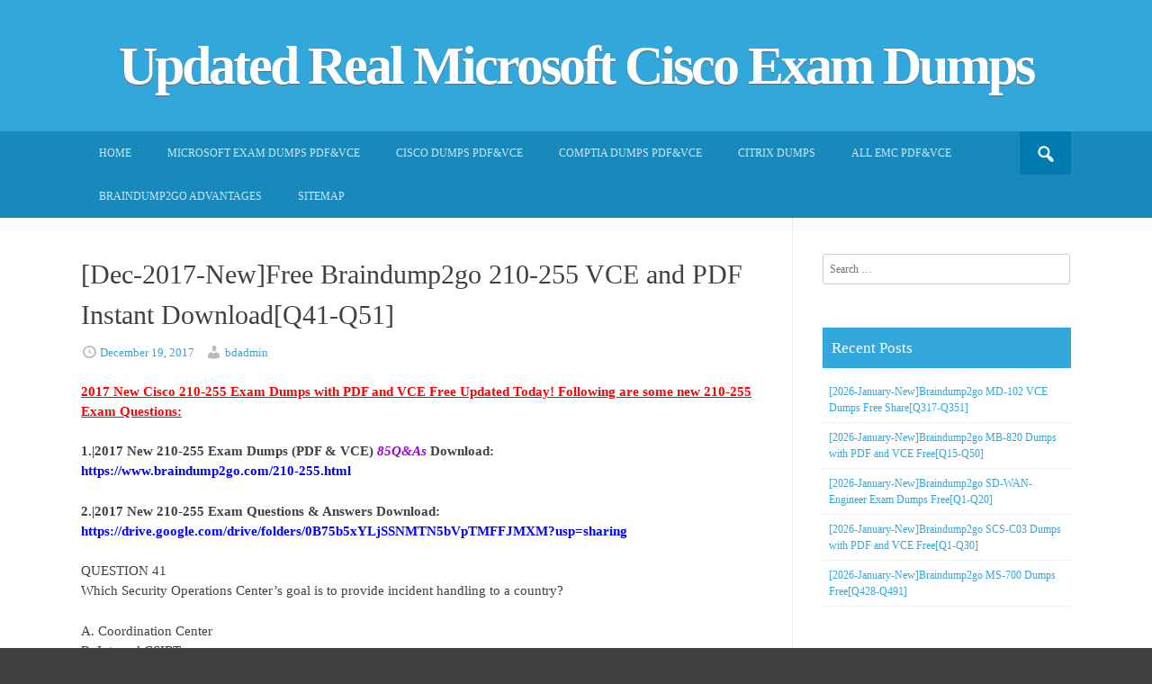

--- FILE ---
content_type: text/html; charset=UTF-8
request_url: https://www.mcpdguide.com/dec-2017-newfree-braindump2go-210-255-vce-and-pdf-instant-downloadq41-q51.html
body_size: 30577
content:
<!DOCTYPE html>
<html lang="en-US">
<head>
<meta charset="UTF-8">
<meta name="viewport" content="width=device-width, initial-scale=1">
<title>[Dec-2017-New]Free Braindump2go 210-255 VCE and PDF Instant Download[Q41-Q51] | Updated Real Microsoft Cisco Exam Dumps</title>
<link rel="profile" href="https://gmpg.org/xfn/11">
<link rel="pingback" href="https://www.mcpdguide.com/xmlrpc.php">

<meta name='robots' content='max-image-preview:large' />
<link rel="alternate" type="application/rss+xml" title="Updated Real Microsoft Cisco Exam Dumps &raquo; Feed" href="https://www.mcpdguide.com/feed" />
<link rel="alternate" type="application/rss+xml" title="Updated Real Microsoft Cisco Exam Dumps &raquo; Comments Feed" href="https://www.mcpdguide.com/comments/feed" />
<link rel="alternate" title="oEmbed (JSON)" type="application/json+oembed" href="https://www.mcpdguide.com/wp-json/oembed/1.0/embed?url=https%3A%2F%2Fwww.mcpdguide.com%2Fdec-2017-newfree-braindump2go-210-255-vce-and-pdf-instant-downloadq41-q51.html" />
<link rel="alternate" title="oEmbed (XML)" type="text/xml+oembed" href="https://www.mcpdguide.com/wp-json/oembed/1.0/embed?url=https%3A%2F%2Fwww.mcpdguide.com%2Fdec-2017-newfree-braindump2go-210-255-vce-and-pdf-instant-downloadq41-q51.html&#038;format=xml" />
<style id='wp-img-auto-sizes-contain-inline-css' type='text/css'>
img:is([sizes=auto i],[sizes^="auto," i]){contain-intrinsic-size:3000px 1500px}
/*# sourceURL=wp-img-auto-sizes-contain-inline-css */
</style>

<style id='wp-emoji-styles-inline-css' type='text/css'>

	img.wp-smiley, img.emoji {
		display: inline !important;
		border: none !important;
		box-shadow: none !important;
		height: 1em !important;
		width: 1em !important;
		margin: 0 0.07em !important;
		vertical-align: -0.1em !important;
		background: none !important;
		padding: 0 !important;
	}
/*# sourceURL=wp-emoji-styles-inline-css */
</style>
<link rel='stylesheet' id='wp-block-library-css' href='https://www.mcpdguide.com/wp-includes/css/dist/block-library/style.min.css?ver=6.9' type='text/css' media='all' />
<style id='global-styles-inline-css' type='text/css'>
:root{--wp--preset--aspect-ratio--square: 1;--wp--preset--aspect-ratio--4-3: 4/3;--wp--preset--aspect-ratio--3-4: 3/4;--wp--preset--aspect-ratio--3-2: 3/2;--wp--preset--aspect-ratio--2-3: 2/3;--wp--preset--aspect-ratio--16-9: 16/9;--wp--preset--aspect-ratio--9-16: 9/16;--wp--preset--color--black: #000000;--wp--preset--color--cyan-bluish-gray: #abb8c3;--wp--preset--color--white: #ffffff;--wp--preset--color--pale-pink: #f78da7;--wp--preset--color--vivid-red: #cf2e2e;--wp--preset--color--luminous-vivid-orange: #ff6900;--wp--preset--color--luminous-vivid-amber: #fcb900;--wp--preset--color--light-green-cyan: #7bdcb5;--wp--preset--color--vivid-green-cyan: #00d084;--wp--preset--color--pale-cyan-blue: #8ed1fc;--wp--preset--color--vivid-cyan-blue: #0693e3;--wp--preset--color--vivid-purple: #9b51e0;--wp--preset--gradient--vivid-cyan-blue-to-vivid-purple: linear-gradient(135deg,rgb(6,147,227) 0%,rgb(155,81,224) 100%);--wp--preset--gradient--light-green-cyan-to-vivid-green-cyan: linear-gradient(135deg,rgb(122,220,180) 0%,rgb(0,208,130) 100%);--wp--preset--gradient--luminous-vivid-amber-to-luminous-vivid-orange: linear-gradient(135deg,rgb(252,185,0) 0%,rgb(255,105,0) 100%);--wp--preset--gradient--luminous-vivid-orange-to-vivid-red: linear-gradient(135deg,rgb(255,105,0) 0%,rgb(207,46,46) 100%);--wp--preset--gradient--very-light-gray-to-cyan-bluish-gray: linear-gradient(135deg,rgb(238,238,238) 0%,rgb(169,184,195) 100%);--wp--preset--gradient--cool-to-warm-spectrum: linear-gradient(135deg,rgb(74,234,220) 0%,rgb(151,120,209) 20%,rgb(207,42,186) 40%,rgb(238,44,130) 60%,rgb(251,105,98) 80%,rgb(254,248,76) 100%);--wp--preset--gradient--blush-light-purple: linear-gradient(135deg,rgb(255,206,236) 0%,rgb(152,150,240) 100%);--wp--preset--gradient--blush-bordeaux: linear-gradient(135deg,rgb(254,205,165) 0%,rgb(254,45,45) 50%,rgb(107,0,62) 100%);--wp--preset--gradient--luminous-dusk: linear-gradient(135deg,rgb(255,203,112) 0%,rgb(199,81,192) 50%,rgb(65,88,208) 100%);--wp--preset--gradient--pale-ocean: linear-gradient(135deg,rgb(255,245,203) 0%,rgb(182,227,212) 50%,rgb(51,167,181) 100%);--wp--preset--gradient--electric-grass: linear-gradient(135deg,rgb(202,248,128) 0%,rgb(113,206,126) 100%);--wp--preset--gradient--midnight: linear-gradient(135deg,rgb(2,3,129) 0%,rgb(40,116,252) 100%);--wp--preset--font-size--small: 13px;--wp--preset--font-size--medium: 20px;--wp--preset--font-size--large: 36px;--wp--preset--font-size--x-large: 42px;--wp--preset--spacing--20: 0.44rem;--wp--preset--spacing--30: 0.67rem;--wp--preset--spacing--40: 1rem;--wp--preset--spacing--50: 1.5rem;--wp--preset--spacing--60: 2.25rem;--wp--preset--spacing--70: 3.38rem;--wp--preset--spacing--80: 5.06rem;--wp--preset--shadow--natural: 6px 6px 9px rgba(0, 0, 0, 0.2);--wp--preset--shadow--deep: 12px 12px 50px rgba(0, 0, 0, 0.4);--wp--preset--shadow--sharp: 6px 6px 0px rgba(0, 0, 0, 0.2);--wp--preset--shadow--outlined: 6px 6px 0px -3px rgb(255, 255, 255), 6px 6px rgb(0, 0, 0);--wp--preset--shadow--crisp: 6px 6px 0px rgb(0, 0, 0);}:where(.is-layout-flex){gap: 0.5em;}:where(.is-layout-grid){gap: 0.5em;}body .is-layout-flex{display: flex;}.is-layout-flex{flex-wrap: wrap;align-items: center;}.is-layout-flex > :is(*, div){margin: 0;}body .is-layout-grid{display: grid;}.is-layout-grid > :is(*, div){margin: 0;}:where(.wp-block-columns.is-layout-flex){gap: 2em;}:where(.wp-block-columns.is-layout-grid){gap: 2em;}:where(.wp-block-post-template.is-layout-flex){gap: 1.25em;}:where(.wp-block-post-template.is-layout-grid){gap: 1.25em;}.has-black-color{color: var(--wp--preset--color--black) !important;}.has-cyan-bluish-gray-color{color: var(--wp--preset--color--cyan-bluish-gray) !important;}.has-white-color{color: var(--wp--preset--color--white) !important;}.has-pale-pink-color{color: var(--wp--preset--color--pale-pink) !important;}.has-vivid-red-color{color: var(--wp--preset--color--vivid-red) !important;}.has-luminous-vivid-orange-color{color: var(--wp--preset--color--luminous-vivid-orange) !important;}.has-luminous-vivid-amber-color{color: var(--wp--preset--color--luminous-vivid-amber) !important;}.has-light-green-cyan-color{color: var(--wp--preset--color--light-green-cyan) !important;}.has-vivid-green-cyan-color{color: var(--wp--preset--color--vivid-green-cyan) !important;}.has-pale-cyan-blue-color{color: var(--wp--preset--color--pale-cyan-blue) !important;}.has-vivid-cyan-blue-color{color: var(--wp--preset--color--vivid-cyan-blue) !important;}.has-vivid-purple-color{color: var(--wp--preset--color--vivid-purple) !important;}.has-black-background-color{background-color: var(--wp--preset--color--black) !important;}.has-cyan-bluish-gray-background-color{background-color: var(--wp--preset--color--cyan-bluish-gray) !important;}.has-white-background-color{background-color: var(--wp--preset--color--white) !important;}.has-pale-pink-background-color{background-color: var(--wp--preset--color--pale-pink) !important;}.has-vivid-red-background-color{background-color: var(--wp--preset--color--vivid-red) !important;}.has-luminous-vivid-orange-background-color{background-color: var(--wp--preset--color--luminous-vivid-orange) !important;}.has-luminous-vivid-amber-background-color{background-color: var(--wp--preset--color--luminous-vivid-amber) !important;}.has-light-green-cyan-background-color{background-color: var(--wp--preset--color--light-green-cyan) !important;}.has-vivid-green-cyan-background-color{background-color: var(--wp--preset--color--vivid-green-cyan) !important;}.has-pale-cyan-blue-background-color{background-color: var(--wp--preset--color--pale-cyan-blue) !important;}.has-vivid-cyan-blue-background-color{background-color: var(--wp--preset--color--vivid-cyan-blue) !important;}.has-vivid-purple-background-color{background-color: var(--wp--preset--color--vivid-purple) !important;}.has-black-border-color{border-color: var(--wp--preset--color--black) !important;}.has-cyan-bluish-gray-border-color{border-color: var(--wp--preset--color--cyan-bluish-gray) !important;}.has-white-border-color{border-color: var(--wp--preset--color--white) !important;}.has-pale-pink-border-color{border-color: var(--wp--preset--color--pale-pink) !important;}.has-vivid-red-border-color{border-color: var(--wp--preset--color--vivid-red) !important;}.has-luminous-vivid-orange-border-color{border-color: var(--wp--preset--color--luminous-vivid-orange) !important;}.has-luminous-vivid-amber-border-color{border-color: var(--wp--preset--color--luminous-vivid-amber) !important;}.has-light-green-cyan-border-color{border-color: var(--wp--preset--color--light-green-cyan) !important;}.has-vivid-green-cyan-border-color{border-color: var(--wp--preset--color--vivid-green-cyan) !important;}.has-pale-cyan-blue-border-color{border-color: var(--wp--preset--color--pale-cyan-blue) !important;}.has-vivid-cyan-blue-border-color{border-color: var(--wp--preset--color--vivid-cyan-blue) !important;}.has-vivid-purple-border-color{border-color: var(--wp--preset--color--vivid-purple) !important;}.has-vivid-cyan-blue-to-vivid-purple-gradient-background{background: var(--wp--preset--gradient--vivid-cyan-blue-to-vivid-purple) !important;}.has-light-green-cyan-to-vivid-green-cyan-gradient-background{background: var(--wp--preset--gradient--light-green-cyan-to-vivid-green-cyan) !important;}.has-luminous-vivid-amber-to-luminous-vivid-orange-gradient-background{background: var(--wp--preset--gradient--luminous-vivid-amber-to-luminous-vivid-orange) !important;}.has-luminous-vivid-orange-to-vivid-red-gradient-background{background: var(--wp--preset--gradient--luminous-vivid-orange-to-vivid-red) !important;}.has-very-light-gray-to-cyan-bluish-gray-gradient-background{background: var(--wp--preset--gradient--very-light-gray-to-cyan-bluish-gray) !important;}.has-cool-to-warm-spectrum-gradient-background{background: var(--wp--preset--gradient--cool-to-warm-spectrum) !important;}.has-blush-light-purple-gradient-background{background: var(--wp--preset--gradient--blush-light-purple) !important;}.has-blush-bordeaux-gradient-background{background: var(--wp--preset--gradient--blush-bordeaux) !important;}.has-luminous-dusk-gradient-background{background: var(--wp--preset--gradient--luminous-dusk) !important;}.has-pale-ocean-gradient-background{background: var(--wp--preset--gradient--pale-ocean) !important;}.has-electric-grass-gradient-background{background: var(--wp--preset--gradient--electric-grass) !important;}.has-midnight-gradient-background{background: var(--wp--preset--gradient--midnight) !important;}.has-small-font-size{font-size: var(--wp--preset--font-size--small) !important;}.has-medium-font-size{font-size: var(--wp--preset--font-size--medium) !important;}.has-large-font-size{font-size: var(--wp--preset--font-size--large) !important;}.has-x-large-font-size{font-size: var(--wp--preset--font-size--x-large) !important;}
/*# sourceURL=global-styles-inline-css */
</style>

<style id='classic-theme-styles-inline-css' type='text/css'>
/*! This file is auto-generated */
.wp-block-button__link{color:#fff;background-color:#32373c;border-radius:9999px;box-shadow:none;text-decoration:none;padding:calc(.667em + 2px) calc(1.333em + 2px);font-size:1.125em}.wp-block-file__button{background:#32373c;color:#fff;text-decoration:none}
/*# sourceURL=/wp-includes/css/classic-themes.min.css */
</style>
<link rel='stylesheet' id='dashicons-css' href='https://www.mcpdguide.com/wp-includes/css/dashicons.min.css?ver=6.9' type='text/css' media='all' />
<link rel='stylesheet' id='earthpro-style-css' href='https://www.mcpdguide.com/wp-content/themes/earth-pro/style.css?ver=6.9' type='text/css' media='all' />
<link rel='stylesheet' id='wp-pagenavi-css' href='https://www.mcpdguide.com/wp-content/plugins/wp-pagenavi/pagenavi-css.css?ver=2.70' type='text/css' media='all' />
<link rel='stylesheet' id='easy_table_style-css' href='https://www.mcpdguide.com/wp-content/plugins/easy-table/themes/default/style.css?ver=1.8' type='text/css' media='all' />
<link rel="https://api.w.org/" href="https://www.mcpdguide.com/wp-json/" /><link rel="alternate" title="JSON" type="application/json" href="https://www.mcpdguide.com/wp-json/wp/v2/posts/7756" /><link rel="EditURI" type="application/rsd+xml" title="RSD" href="https://www.mcpdguide.com/xmlrpc.php?rsd" />
<meta name="generator" content="WordPress 6.9" />
<link rel="canonical" href="https://www.mcpdguide.com/dec-2017-newfree-braindump2go-210-255-vce-and-pdf-instant-downloadq41-q51.html" />
<link rel='shortlink' href='https://www.mcpdguide.com/?p=7756' />
		<script type="text/javascript">
			var _statcounter = _statcounter || [];
			_statcounter.push({"tags": {"author": "admin"}});
		</script>
		<style>
/* BODY */
</style>
</head>

<body class="wp-singular post-template-default single single-post postid-7756 single-format-standard wp-theme-earth-pro">
<div id="page" class="hfeed site">
<header id="masthead" class="site-header" role="banner">
		<div class="site-branding">
	<h1 class="site-title"><a href="https://www.mcpdguide.com/" rel="home">Updated Real Microsoft Cisco Exam Dumps</a></h1>
	<h2 class="site-description"></h2>
</div>
	</header><!-- #masthead -->

	<div id="top-bar">
		<nav id="site-navigation" class="main-navigation" role="navigation">
		<div id="topbar-search"><form role="search" method="get" class="search-form" action="https://www.mcpdguide.com">
	<button type="submit" class="search-submit"><i class="dashicons dashicons-search"></i></button>
	<label>
		<span class="screen-reader-text">Search for:</span>
		<input type="search" class="search-field" placeholder="Search and hit enter" value="" name="s" title="Search for:">
	</label>
</form></div>
			<h1 class="menu-toggle"><i class="dashicons dashicons-menu"></i></h1>
			<a class="skip-link screen-reader-text" href="#content">Skip to content</a>
			<div class="menu"><ul>
<li ><a href="https://www.mcpdguide.com/">Home</a></li><li class="page_item page-item-1133"><a href="https://www.mcpdguide.com/microsoft-exam-dumps-pdfvce">Microsoft Exam Dumps PDF&#038;VCE</a></li>
<li class="page_item page-item-3168"><a href="https://www.mcpdguide.com/cisco-dumps-pdfvce">CISCO Dumps PDF&#038;VCE</a></li>
<li class="page_item page-item-3170"><a href="https://www.mcpdguide.com/comptia-dumps-pdfvce">CompTIA Dumps PDF&#038;VCE</a></li>
<li class="page_item page-item-3288"><a href="https://www.mcpdguide.com/citrix-dumps">CITRIX Dumps</a></li>
<li class="page_item page-item-3290"><a href="https://www.mcpdguide.com/all-emc-pdfvce">ALL EMC PDF&#038;VCE</a></li>
<li class="page_item page-item-1224"><a href="https://www.mcpdguide.com/braindump2go-advantages">Braindump2go Advantages</a></li>
<li class="page_item page-item-1055"><a href="https://www.mcpdguide.com/sitemap">Sitemap</a></li>
</ul></div>
		</nav><!-- #site-navigation -->
		<div class="clear"></div>
	</div>
	



	<div id="content" class="site-content">

	<div id="primary" class="content-area">
		<main id="main" class="site-main" role="main">

		
			
<article id="post-7756" class="post-7756 post type-post status-publish format-standard hentry category-210-255-dumps category-210-255-exam-questions category-210-255-pdf-dumps category-210-255-vce-dumps category-cisco-exam tag-210-255-braindumps tag-210-255-dumps tag-210-255-exam-questions tag-210-255-pdf tag-210-255-practice-exams tag-210-255-practice-tests tag-210-255-vce tag-braindump2go-210-255-exam">
	<header class="entry-header">
		<h1 class="entry-title">[Dec-2017-New]Free Braindump2go 210-255 VCE and PDF Instant Download[Q41-Q51]</h1>

		<div class="entry-meta">
			<span class="posted-on"><i class="dashicons dashicons-clock"></i> <a href="https://www.mcpdguide.com/dec-2017-newfree-braindump2go-210-255-vce-and-pdf-instant-downloadq41-q51.html" rel="bookmark"><time class="entry-date published" datetime="2017-12-19T04:00:33+00:00">December 19, 2017</time></a></span><span class="byline"> <i class="dashicons dashicons-admin-users"></i> <span class="author vcard"><a class="url fn n" href="https://www.mcpdguide.com/author/bdadmin">bdadmin</a></span></span>		</div><!-- .entry-meta -->
	</header><!-- .entry-header -->

	<div class="entry-content">
		<p><strong><font color="#ff0000" size="5"><u>2017 New Cisco 210-255 Exam Dumps with PDF and VCE Free Updated Today! Following are some new 210-255 Exam Questions:</u></font></strong></p>
<p><strong></strong></p>
<p><strong></strong> </p>
<p><span id="more-7756"></span></p>
<p><strong><font size="4">1.|2017 New 210-255 Exam Dumps (PDF &amp; VCE) <em><font color="#9b00d3" size="6">85Q&amp;As</font></em> Download:<br /></font></strong><a href="https://www.braindump2go.com/210-255.html"><strong><font color="#0000ff" size="4">https://www.braindump2go.com/210-255.html</font></strong></a></p>
<p><strong><font size="4"></font></strong></p>
<p><strong><font size="4">2.|2017 New 210-255 Exam Questions &amp; Answers Download:<br /></font></strong><a href="https://drive.google.com/drive/folders/0B75b5xYLjSSNMTN5bVpTMFFJMXM?usp=sharing"><strong><font color="#0000ff" size="4">https://drive.google.com/drive/folders/0B75b5xYLjSSNMTN5bVpTMFFJMXM?usp=sharing</font></strong></a></p>
<p>QUESTION 41<br />Which Security Operations Center&#8217;s goal is to provide incident handling to a country?</p>
<p>A.    Coordination Center<br />B.    Internal CSIRT<br />C.    National CSIRT<br />D.    Analysis Center</p>
<p>Answer: C</p>
<p>QUESTION 42<br />A CMS plugin creates two files that are accessible from the Internet myplugin.html and exploitable.php. A newly discovered exploit takes advantage of an injection vulnerability in exploitable.php. To exploit the vulnerability, one must send an HTTP POST with specific variables to exploitable.php. You see traffic to your webserver that consists of only HTTP GET requests to myplugin.html. Which category best describes this activity?</p>
<p>A.    weaponization<br />B.    exploitation<br />C.    installation<br />D.    reconnaissance</p>
<p>Answer: B</p>
<p>QUESTION 43<br />Which goal of data normalization is true?</p>
<p>A.    Reduce data redundancy.<br />B.    Increase data redundancy.<br />C.    Reduce data availability.<br />D.    Increase data availability</p>
<p>Answer: A</p>
<p>QUESTION 44<br />Which description of a retrospective malware detection is true?</p>
<p>A.    You use Wireshark to identify the malware source.<br />B.    You use historical information from one or more sources to identify the affected host or file.<br />C.    You use information from a network analyzer to identify the malware source.<br />D.    You use Wireshark to identify the affected host or file.</p>
<p>Answer: B</p>
<p>QUESTION 45<br />Which process is being utilized when IPS events are removed to improve data integrity?</p>
<p>A.    data normalization<br />B.    data availability<br />C.    data protection<br />D.    data signature</p>
<p>Answer: A</p>
<p>QUESTION 46<br />Which element is included in an incident response plan?</p>
<p>A.    organization mission<br />B.    junior analyst approval<br />C.    day-to-day firefighting<br />D.    siloed approach to communications</p>
<p>Answer: A</p>
<p>QUESTION 47<br />In Microsoft Windows, as files are deleted the space they were allocated eventually is considered available for use by other files. This creates alternating used and unused areas of various sizes. What is this called?</p>
<p>A.    network file storing<br />B.    free space fragmentation<br />C.    alternate data streaming<br />D.    defragmentation</p>
<p>Answer: B</p>
<p>QUESTION 48<br />In the context of incident handling phases, which two activities fall under scoping? (Choose two.)</p>
<p>A.    determining the number of attackers that are associated with a security incident<br />B.    ascertaining the number and types of vulnerabilities on your network<br />C.    identifying the extent that a security incident is impacting protected resources on the network<br />D.    determining what and how much data may have been affected<br />E.    identifying the attackers that are associated with a security incident</p>
<p>Answer: DE</p>
<p>QUESTION 49<br />Which regular expression matches &#8220;color&#8221; and &#8220;colour&#8221;?</p>
<p>A.    col[0-9]+our<br />B.    colo?ur<br />C.    colou?r<br />D.    ]a-z]{7}</p>
<p>Answer: C</p>
<p>QUESTION 50<br />During which phase of the forensic process are tools and techniques used to extract the relevant information from the collective data?</p>
<p>A.    examination<br />B.    reporting<br />C.    collection<br />D.    investigation</p>
<p>Answer: A<br />Explanation:<br />Examinations involve forensically processing large amounts of collected data using a combination of automated and manual methods to assess and extract data of particular interest, while preserving the integrity of the data. Forensic tools and techniques appropriate to the types of data that were collected are executed to identify and extract the relevant information from the collected data while protecting its integrity. Examination may use a combination of automated tools and manual processes.</p>
<p>QUESTION 51<br />Which option allows a file to be extracted from a TCP stream within Wireshark?</p>
<p>A.    File &gt; Export Objects<br />B.    Analyze &gt; Extract<br />C.    Tools &gt; Export &gt; TCP<br />D.    View &gt; Extract</p>
<p>Answer: A</p>
<hr>
<p><strong><font size="4"><font color="#ff0000" size="6"><u>!!! RECOMMEND!!!</u></font><br />1.|2017 New 210-255 Exam Dumps (PDF &amp; VCE) <em><font color="#9b00d3" size="6">85Q&amp;As</font></em> Download:<br /></font></strong><a href="https://www.braindump2go.com/210-255.html"><strong><font color="#0000ff" size="4">https://www.braindump2go.com/210-255.html</font></strong></a></p>
<p><strong><font size="4">2.|2017 New 210-255 Study Guide Video:<br /></font></strong><a href="https://youtu.be/zDNlMgoc1zI"><strong><font color="#0000ff" size="4">https://youtu.be/zDNlMgoc1zI</font></strong></a></p>
			</div><!-- .entry-content -->

	<footer class="entry-footer">
		<i class="dashicons dashicons-category"></i> <a href="https://www.mcpdguide.com/category/cisco-exam/210-255-dumps" rel="category tag">210-255 Dumps</a>, <a href="https://www.mcpdguide.com/category/cisco-exam/210-255-exam-questions" rel="category tag">210-255 Exam Questions</a>, <a href="https://www.mcpdguide.com/category/cisco-exam/210-255-pdf-dumps" rel="category tag">210-255 PDF Dumps</a>, <a href="https://www.mcpdguide.com/category/cisco-exam/210-255-vce-dumps" rel="category tag">210-255 VCE Dumps</a>, <a href="https://www.mcpdguide.com/category/cisco-exam" rel="category tag">Cisco Exam</a> <i class="dashicons dashicons-tag"></i> <a href="https://www.mcpdguide.com/tag/210-255-braindumps" rel="tag">210-255 Braindumps</a>, <a href="https://www.mcpdguide.com/tag/210-255-dumps" rel="tag">210-255 Dumps</a>, <a href="https://www.mcpdguide.com/tag/210-255-exam-questions" rel="tag">210-255 Exam Questions</a>, <a href="https://www.mcpdguide.com/tag/210-255-pdf" rel="tag">210-255 PDF</a>, <a href="https://www.mcpdguide.com/tag/210-255-practice-exams" rel="tag">210-255 Practice Exams</a>, <a href="https://www.mcpdguide.com/tag/210-255-practice-tests" rel="tag">210-255 Practice Tests</a>, <a href="https://www.mcpdguide.com/tag/210-255-vce" rel="tag">210-255 VCE</a>, <a href="https://www.mcpdguide.com/tag/braindump2go-210-255-exam" rel="tag">Braindump2go 210-255 Exam</a>. <i class="dashicons dashicons-admin-links"></i> <a href="https://www.mcpdguide.com/dec-2017-newfree-braindump2go-210-255-vce-and-pdf-instant-downloadq41-q51.html" rel="bookmark">permalink</a>.
			</footer><!-- .entry-footer -->
</article><!-- #post-## -->

				<nav class="navigation post-navigation" role="navigation">
		<h1 class="screen-reader-text">Post navigation</h1>
		<div class="nav-links">
			<div class="nav-previous"><a href="https://www.mcpdguide.com/dec-2017-newcisco-exam-210-255-vce-dumps-from-braindump2goq26-q36.html" rel="prev"><span class="meta-nav">&larr;</span> [Dec-2017-New]Cisco  Exam 210-255 VCE Dumps from Braindump2go[Q26-Q36]</a></div><div class="nav-next"><a href="https://www.mcpdguide.com/dec-2017-newbraindump2go-210-255-vce-and-pdf-85q-dumps-free-downloadq56-q66.html" rel="next">[Dec-2017-New]Braindump2go 210-255 VCE and PDF 85Q Dumps Free Download[Q56-Q66] <span class="meta-nav">&rarr;</span></a></div>		</div><!-- .nav-links -->
	</nav><!-- .navigation -->
	
			
		
		</main><!-- #main -->
	</div><!-- #primary -->

<div id="content-border"></div>
	<div id="secondary" class="widget-area" role="complementary">
		<aside id="search-2" class="widget widget_search"><form role="search" method="get" class="search-form" action="https://www.mcpdguide.com/">
				<label>
					<span class="screen-reader-text">Search for:</span>
					<input type="search" class="search-field" placeholder="Search &hellip;" value="" name="s" />
				</label>
				<input type="submit" class="search-submit" value="Search" />
			</form></aside>
		<aside id="recent-posts-2" class="widget widget_recent_entries">
		<h1 class="widget-title">Recent Posts</h1>
		<ul>
											<li>
					<a href="https://www.mcpdguide.com/2026-january-newbraindump2go-md-102-vce-dumps-free-shareq317-q351.html">[2026-January-New]Braindump2go MD-102 VCE Dumps Free Share[Q317-Q351]</a>
									</li>
											<li>
					<a href="https://www.mcpdguide.com/2026-january-newbraindump2go-mb-820-dumps-with-pdf-and-vce-freeq15-q50.html">[2026-January-New]Braindump2go MB-820 Dumps with PDF and VCE Free[Q15-Q50]</a>
									</li>
											<li>
					<a href="https://www.mcpdguide.com/2026-january-newbraindump2go-sd-wan-engineer-exam-dumps-freeq1-q20.html">[2026-January-New]Braindump2go SD-WAN-Engineer Exam Dumps Free[Q1-Q20]</a>
									</li>
											<li>
					<a href="https://www.mcpdguide.com/2026-january-newbraindump2go-scs-c03-dumps-with-pdf-and-vce-freeq1-q30.html">[2026-January-New]Braindump2go SCS-C03 Dumps with PDF and VCE Free[Q1-Q30]</a>
									</li>
											<li>
					<a href="https://www.mcpdguide.com/2026-january-newbraindump2go-ms-700-dumps-freeq428-q491-2.html">[2026-January-New]Braindump2go MS-700 Dumps Free[Q428-Q491]</a>
									</li>
					</ul>

		</aside><aside id="categories-2" class="widget widget_categories"><h1 class="widget-title">Categories</h1><form action="https://www.mcpdguide.com" method="get"><label class="screen-reader-text" for="cat">Categories</label><select  name='cat' id='cat' class='postform'>
	<option value='-1'>Select Category</option>
	<option class="level-0" value="4106">Adobe&nbsp;&nbsp;(11)</option>
	<option class="level-1" value="4433">&nbsp;&nbsp;&nbsp;9A0-381 Dumps&nbsp;&nbsp;(6)</option>
	<option class="level-1" value="4434">&nbsp;&nbsp;&nbsp;9A0-381 Exam Questions&nbsp;&nbsp;(6)</option>
	<option class="level-1" value="4435">&nbsp;&nbsp;&nbsp;9A0-381 PDF Dumps&nbsp;&nbsp;(6)</option>
	<option class="level-1" value="4436">&nbsp;&nbsp;&nbsp;9A0-381 VCE Dumps&nbsp;&nbsp;(6)</option>
	<option class="level-1" value="4115">&nbsp;&nbsp;&nbsp;9A0-389 Dumps&nbsp;&nbsp;(3)</option>
	<option class="level-1" value="4116">&nbsp;&nbsp;&nbsp;9A0-389 Exam Questions&nbsp;&nbsp;(3)</option>
	<option class="level-1" value="4117">&nbsp;&nbsp;&nbsp;9A0-389 PDF Dumps&nbsp;&nbsp;(3)</option>
	<option class="level-1" value="4705">&nbsp;&nbsp;&nbsp;9A0-389 VCE Dumps&nbsp;&nbsp;(3)</option>
	<option class="level-0" value="3705">Amazon Exam&nbsp;&nbsp;(68)</option>
	<option class="level-1" value="9395">&nbsp;&nbsp;&nbsp;AIF-C01 Exam Dumps&nbsp;&nbsp;(1)</option>
	<option class="level-1" value="9396">&nbsp;&nbsp;&nbsp;AIF-C01 Exam Questions&nbsp;&nbsp;(1)</option>
	<option class="level-1" value="9397">&nbsp;&nbsp;&nbsp;AIF-C01 PDF Dumps&nbsp;&nbsp;(1)</option>
	<option class="level-1" value="9398">&nbsp;&nbsp;&nbsp;AIF-C01 VCE Dumps&nbsp;&nbsp;(1)</option>
	<option class="level-1" value="8921">&nbsp;&nbsp;&nbsp;ANS-C01 Exam Dumps&nbsp;&nbsp;(2)</option>
	<option class="level-1" value="8922">&nbsp;&nbsp;&nbsp;ANS-C01 Exam Questions&nbsp;&nbsp;(2)</option>
	<option class="level-1" value="8923">&nbsp;&nbsp;&nbsp;ANS-C01 PDF Dumps&nbsp;&nbsp;(2)</option>
	<option class="level-1" value="8924">&nbsp;&nbsp;&nbsp;ANS-C01 VCE Dumps&nbsp;&nbsp;(2)</option>
	<option class="level-1" value="4002">&nbsp;&nbsp;&nbsp;AWS Certified DevOps Engineer &#8211; Professional Dumps&nbsp;&nbsp;(6)</option>
	<option class="level-1" value="4004">&nbsp;&nbsp;&nbsp;AWS Certified DevOps Engineer &#8211; Professional PDF Dumps&nbsp;&nbsp;(6)</option>
	<option class="level-1" value="4003">&nbsp;&nbsp;&nbsp;AWS Certified DevOps Engineer &#8211; Professional Questions&nbsp;&nbsp;(6)</option>
	<option class="level-1" value="4005">&nbsp;&nbsp;&nbsp;AWS Certified DevOps Engineer &#8211; Professional VCE Dumps&nbsp;&nbsp;(6)</option>
	<option class="level-1" value="3714">&nbsp;&nbsp;&nbsp;AWS Certified Solutions Architect &#8211; Associate Dumps&nbsp;&nbsp;(10)</option>
	<option class="level-1" value="3716">&nbsp;&nbsp;&nbsp;AWS Certified Solutions Architect &#8211; Associate PDF Dumps&nbsp;&nbsp;(10)</option>
	<option class="level-1" value="3715">&nbsp;&nbsp;&nbsp;AWS Certified Solutions Architect &#8211; Associate Questions&nbsp;&nbsp;(10)</option>
	<option class="level-1" value="3717">&nbsp;&nbsp;&nbsp;AWS Certified Solutions Architect &#8211; Associate VCE Dumps&nbsp;&nbsp;(10)</option>
	<option class="level-1" value="4209">&nbsp;&nbsp;&nbsp;AWS-SysOps Dumps&nbsp;&nbsp;(13)</option>
	<option class="level-1" value="4210">&nbsp;&nbsp;&nbsp;AWS-SysOps Exam Questions&nbsp;&nbsp;(13)</option>
	<option class="level-1" value="4211">&nbsp;&nbsp;&nbsp;AWS-SysOps PDF Dumps&nbsp;&nbsp;(13)</option>
	<option class="level-1" value="4212">&nbsp;&nbsp;&nbsp;AWS-SysOps VCE Dumps&nbsp;&nbsp;(13)</option>
	<option class="level-1" value="8253">&nbsp;&nbsp;&nbsp;CLF-C01 Exam Dumps&nbsp;&nbsp;(1)</option>
	<option class="level-1" value="8250">&nbsp;&nbsp;&nbsp;CLF-C01 Exam Questions&nbsp;&nbsp;(1)</option>
	<option class="level-1" value="8251">&nbsp;&nbsp;&nbsp;CLF-C01 PDF Dumps&nbsp;&nbsp;(1)</option>
	<option class="level-1" value="8252">&nbsp;&nbsp;&nbsp;CLF-C01 VCE Dumps&nbsp;&nbsp;(1)</option>
	<option class="level-1" value="9426">&nbsp;&nbsp;&nbsp;CLF-C02 Exam Dumps&nbsp;&nbsp;(1)</option>
	<option class="level-1" value="9427">&nbsp;&nbsp;&nbsp;CLF-C02 Exam Questions&nbsp;&nbsp;(1)</option>
	<option class="level-1" value="9428">&nbsp;&nbsp;&nbsp;CLF-C02 PDF Dumps&nbsp;&nbsp;(1)</option>
	<option class="level-1" value="9429">&nbsp;&nbsp;&nbsp;CLF-C02 VCE Dumps&nbsp;&nbsp;(1)</option>
	<option class="level-1" value="8272">&nbsp;&nbsp;&nbsp;DAS-C01 Exam Dumps&nbsp;&nbsp;(1)</option>
	<option class="level-1" value="8273">&nbsp;&nbsp;&nbsp;DAS-C01 Exam Questions&nbsp;&nbsp;(1)</option>
	<option class="level-1" value="8274">&nbsp;&nbsp;&nbsp;DAS-C01 PDF Dumps&nbsp;&nbsp;(1)</option>
	<option class="level-1" value="8275">&nbsp;&nbsp;&nbsp;DAS-C01 VCE Dumps&nbsp;&nbsp;(1)</option>
	<option class="level-1" value="9415">&nbsp;&nbsp;&nbsp;DEA-C01 Exam Dumps&nbsp;&nbsp;(1)</option>
	<option class="level-1" value="9416">&nbsp;&nbsp;&nbsp;DEA-C01 Exam Questions&nbsp;&nbsp;(1)</option>
	<option class="level-1" value="9417">&nbsp;&nbsp;&nbsp;DEA-C01 PDF Dumps&nbsp;&nbsp;(1)</option>
	<option class="level-1" value="9418">&nbsp;&nbsp;&nbsp;DEA-C01 VCE Dumps&nbsp;&nbsp;(1)</option>
	<option class="level-1" value="9437">&nbsp;&nbsp;&nbsp;DOP-C02 Exam Dumps&nbsp;&nbsp;(1)</option>
	<option class="level-1" value="9438">&nbsp;&nbsp;&nbsp;DOP-C02 Exam Questions&nbsp;&nbsp;(1)</option>
	<option class="level-1" value="9439">&nbsp;&nbsp;&nbsp;DOP-C02 PDF Dumps&nbsp;&nbsp;(1)</option>
	<option class="level-1" value="9440">&nbsp;&nbsp;&nbsp;DOP-C02 VCE Dumps&nbsp;&nbsp;(1)</option>
	<option class="level-1" value="7948">&nbsp;&nbsp;&nbsp;DVA-C01 Exam Dumps&nbsp;&nbsp;(2)</option>
	<option class="level-1" value="7949">&nbsp;&nbsp;&nbsp;DVA-C01 Exam Questions&nbsp;&nbsp;(2)</option>
	<option class="level-1" value="7950">&nbsp;&nbsp;&nbsp;DVA-C01 PDF Dumps&nbsp;&nbsp;(2)</option>
	<option class="level-1" value="7951">&nbsp;&nbsp;&nbsp;DVA-C01 VCE Dumps&nbsp;&nbsp;(2)</option>
	<option class="level-1" value="9060">&nbsp;&nbsp;&nbsp;DVA-C02 Exam Dumps&nbsp;&nbsp;(2)</option>
	<option class="level-1" value="9061">&nbsp;&nbsp;&nbsp;DVA-C02 Exam Questions&nbsp;&nbsp;(2)</option>
	<option class="level-1" value="9062">&nbsp;&nbsp;&nbsp;DVA-C02 PDF Dumps&nbsp;&nbsp;(2)</option>
	<option class="level-1" value="9063">&nbsp;&nbsp;&nbsp;DVA-C02 VCE Dumps&nbsp;&nbsp;(2)</option>
	<option class="level-1" value="9450">&nbsp;&nbsp;&nbsp;MLA-C01 Exam Dumps&nbsp;&nbsp;(1)</option>
	<option class="level-1" value="9451">&nbsp;&nbsp;&nbsp;MLA-C01 Exam Questions&nbsp;&nbsp;(1)</option>
	<option class="level-1" value="9452">&nbsp;&nbsp;&nbsp;MLA-C01 PDF Dumps&nbsp;&nbsp;(1)</option>
	<option class="level-1" value="9453">&nbsp;&nbsp;&nbsp;MLA-C01 VCE Dumps&nbsp;&nbsp;(1)</option>
	<option class="level-1" value="7296">&nbsp;&nbsp;&nbsp;MLS-C01 Exam Dumps&nbsp;&nbsp;(4)</option>
	<option class="level-1" value="7297">&nbsp;&nbsp;&nbsp;MLS-C01 Exam Questions&nbsp;&nbsp;(4)</option>
	<option class="level-1" value="7298">&nbsp;&nbsp;&nbsp;MLS-C01 PDF Dumps&nbsp;&nbsp;(4)</option>
	<option class="level-1" value="7299">&nbsp;&nbsp;&nbsp;MLS-C01 VCE Dumps&nbsp;&nbsp;(4)</option>
	<option class="level-1" value="7457">&nbsp;&nbsp;&nbsp;SAA-C02 Exam Dumps&nbsp;&nbsp;(7)</option>
	<option class="level-1" value="7458">&nbsp;&nbsp;&nbsp;SAA-C02 Exam Questions&nbsp;&nbsp;(7)</option>
	<option class="level-1" value="7459">&nbsp;&nbsp;&nbsp;SAA-C02 PDF Dumps&nbsp;&nbsp;(7)</option>
	<option class="level-1" value="7460">&nbsp;&nbsp;&nbsp;SAA-C02 VCE Dumps&nbsp;&nbsp;(7)</option>
	<option class="level-1" value="8664">&nbsp;&nbsp;&nbsp;SAA-C03 Exam Dumps&nbsp;&nbsp;(2)</option>
	<option class="level-1" value="8665">&nbsp;&nbsp;&nbsp;SAA-C03 Exam Questions&nbsp;&nbsp;(2)</option>
	<option class="level-1" value="8666">&nbsp;&nbsp;&nbsp;SAA-C03 PDF Dumps&nbsp;&nbsp;(2)</option>
	<option class="level-1" value="8667">&nbsp;&nbsp;&nbsp;SAA-C03 VCE Dumps&nbsp;&nbsp;(2)</option>
	<option class="level-1" value="7571">&nbsp;&nbsp;&nbsp;SAP-C01 Exam Dumps&nbsp;&nbsp;(2)</option>
	<option class="level-1" value="7572">&nbsp;&nbsp;&nbsp;SAP-C01 Exam Questions&nbsp;&nbsp;(2)</option>
	<option class="level-1" value="7573">&nbsp;&nbsp;&nbsp;SAP-C01 PDF Dumps&nbsp;&nbsp;(2)</option>
	<option class="level-1" value="7574">&nbsp;&nbsp;&nbsp;SAP-C01 VCE Dumps&nbsp;&nbsp;(2)</option>
	<option class="level-1" value="9463">&nbsp;&nbsp;&nbsp;SAP-C02 Exam Dumps&nbsp;&nbsp;(2)</option>
	<option class="level-1" value="9464">&nbsp;&nbsp;&nbsp;SAP-C02 Exam Questions&nbsp;&nbsp;(2)</option>
	<option class="level-1" value="9465">&nbsp;&nbsp;&nbsp;SAP-C02 PDF Dumps&nbsp;&nbsp;(2)</option>
	<option class="level-1" value="9466">&nbsp;&nbsp;&nbsp;SAP-C02 VCE Dumps&nbsp;&nbsp;(2)</option>
	<option class="level-1" value="8162">&nbsp;&nbsp;&nbsp;SCS-C01 Exam Dumps&nbsp;&nbsp;(1)</option>
	<option class="level-1" value="8163">&nbsp;&nbsp;&nbsp;SCS-C01 Exam Questions&nbsp;&nbsp;(1)</option>
	<option class="level-1" value="8164">&nbsp;&nbsp;&nbsp;SCS-C01 PDF Dumps&nbsp;&nbsp;(1)</option>
	<option class="level-1" value="9050">&nbsp;&nbsp;&nbsp;SCS-C02 Exam Dumps&nbsp;&nbsp;(2)</option>
	<option class="level-1" value="9051">&nbsp;&nbsp;&nbsp;SCS-C02 Exam Questions&nbsp;&nbsp;(2)</option>
	<option class="level-1" value="9052">&nbsp;&nbsp;&nbsp;SCS-C02 PDF Dumps&nbsp;&nbsp;(2)</option>
	<option class="level-1" value="9053">&nbsp;&nbsp;&nbsp;SCS-C02 VCE Dumps&nbsp;&nbsp;(2)</option>
	<option class="level-1" value="9577">&nbsp;&nbsp;&nbsp;SCS-C03 Exam Dumps&nbsp;&nbsp;(1)</option>
	<option class="level-1" value="9578">&nbsp;&nbsp;&nbsp;SCS-C03 Exam Questions&nbsp;&nbsp;(1)</option>
	<option class="level-1" value="9579">&nbsp;&nbsp;&nbsp;SCS-C03 PDF Dumps&nbsp;&nbsp;(1)</option>
	<option class="level-1" value="9580">&nbsp;&nbsp;&nbsp;SCS-C03 VCE Dumps&nbsp;&nbsp;(1)</option>
	<option class="level-1" value="8121">&nbsp;&nbsp;&nbsp;SOA-C02 Exam Dumps&nbsp;&nbsp;(4)</option>
	<option class="level-1" value="8122">&nbsp;&nbsp;&nbsp;SOA-C02 Exam Questions&nbsp;&nbsp;(4)</option>
	<option class="level-1" value="8123">&nbsp;&nbsp;&nbsp;SOA-C02 PDF Dumps&nbsp;&nbsp;(4)</option>
	<option class="level-1" value="8124">&nbsp;&nbsp;&nbsp;SOA-C02 VCE Dumps&nbsp;&nbsp;(4)</option>
	<option class="level-1" value="9337">&nbsp;&nbsp;&nbsp;SOA-C03 Exam Dumps&nbsp;&nbsp;(1)</option>
	<option class="level-1" value="9338">&nbsp;&nbsp;&nbsp;SOA-C03 Exam Questions&nbsp;&nbsp;(1)</option>
	<option class="level-1" value="9339">&nbsp;&nbsp;&nbsp;SOA-C03 PDF Dumps&nbsp;&nbsp;(1)</option>
	<option class="level-1" value="9340">&nbsp;&nbsp;&nbsp;SOA-C03 VCE Dumps&nbsp;&nbsp;(1)</option>
	<option class="level-0" value="2824">Android&nbsp;&nbsp;(1)</option>
	<option class="level-1" value="2833">&nbsp;&nbsp;&nbsp;AND-401 Dumps&nbsp;&nbsp;(1)</option>
	<option class="level-1" value="2834">&nbsp;&nbsp;&nbsp;AND-401 Exam Questions&nbsp;&nbsp;(1)</option>
	<option class="level-1" value="2835">&nbsp;&nbsp;&nbsp;AND-401 PDF&nbsp;&nbsp;(1)</option>
	<option class="level-1" value="2836">&nbsp;&nbsp;&nbsp;AND-401 VCE&nbsp;&nbsp;(1)</option>
	<option class="level-0" value="9124">Apple&nbsp;&nbsp;(2)</option>
	<option class="level-1" value="9136">&nbsp;&nbsp;&nbsp;DEP-2025 Exam Dumps&nbsp;&nbsp;(1)</option>
	<option class="level-1" value="9137">&nbsp;&nbsp;&nbsp;DEP-2025 Exam Questions&nbsp;&nbsp;(1)</option>
	<option class="level-1" value="9138">&nbsp;&nbsp;&nbsp;DEP-2025 PDF Dumps&nbsp;&nbsp;(1)</option>
	<option class="level-1" value="9139">&nbsp;&nbsp;&nbsp;DEP-2025 VCE Dumps&nbsp;&nbsp;(1)</option>
	<option class="level-1" value="9132">&nbsp;&nbsp;&nbsp;SUP-2025 Exam Dumps&nbsp;&nbsp;(1)</option>
	<option class="level-1" value="9133">&nbsp;&nbsp;&nbsp;SUP-2025 Exam Questions&nbsp;&nbsp;(1)</option>
	<option class="level-1" value="9134">&nbsp;&nbsp;&nbsp;SUP-2025 PDF Dumps&nbsp;&nbsp;(1)</option>
	<option class="level-1" value="9135">&nbsp;&nbsp;&nbsp;SUP-2025 VCE Dumps&nbsp;&nbsp;(1)</option>
	<option class="level-0" value="3">Aruba Exam&nbsp;&nbsp;(2)</option>
	<option class="level-1" value="4820">&nbsp;&nbsp;&nbsp;ACMP_6.4 Dumps&nbsp;&nbsp;(1)</option>
	<option class="level-1" value="4821">&nbsp;&nbsp;&nbsp;ACMP_6.4 Exam Questions&nbsp;&nbsp;(1)</option>
	<option class="level-1" value="4822">&nbsp;&nbsp;&nbsp;ACMP_6.4 PDF Dumps&nbsp;&nbsp;(1)</option>
	<option class="level-1" value="4823">&nbsp;&nbsp;&nbsp;ACMP_6.4 VCE Dumps&nbsp;&nbsp;(1)</option>
	<option class="level-0" value="786">Avaya Exam Dumps&nbsp;&nbsp;(41)</option>
	<option class="level-1" value="793">&nbsp;&nbsp;&nbsp;3308 Dumps&nbsp;&nbsp;(1)</option>
	<option class="level-1" value="794">&nbsp;&nbsp;&nbsp;3308 Exam Questions&nbsp;&nbsp;(1)</option>
	<option class="level-1" value="795">&nbsp;&nbsp;&nbsp;3308 PDF&nbsp;&nbsp;(1)</option>
	<option class="level-1" value="796">&nbsp;&nbsp;&nbsp;3308 VCE&nbsp;&nbsp;(1)</option>
	<option class="level-1" value="3796">&nbsp;&nbsp;&nbsp;7120X Exam Dumps&nbsp;&nbsp;(6)</option>
	<option class="level-1" value="3797">&nbsp;&nbsp;&nbsp;7120X Exam Questions&nbsp;&nbsp;(6)</option>
	<option class="level-1" value="3798">&nbsp;&nbsp;&nbsp;7120X PDF Dumps&nbsp;&nbsp;(6)</option>
	<option class="level-1" value="3799">&nbsp;&nbsp;&nbsp;7120X VCE Dumps&nbsp;&nbsp;(6)</option>
	<option class="level-1" value="4486">&nbsp;&nbsp;&nbsp;7130X Dumps&nbsp;&nbsp;(8)</option>
	<option class="level-1" value="4487">&nbsp;&nbsp;&nbsp;7130X Exam Questions&nbsp;&nbsp;(8)</option>
	<option class="level-1" value="4488">&nbsp;&nbsp;&nbsp;7130X PDF Dumps&nbsp;&nbsp;(8)</option>
	<option class="level-1" value="4489">&nbsp;&nbsp;&nbsp;7130X VCE Dumps&nbsp;&nbsp;(8)</option>
	<option class="level-1" value="4499">&nbsp;&nbsp;&nbsp;7220X Dumps&nbsp;&nbsp;(6)</option>
	<option class="level-1" value="4500">&nbsp;&nbsp;&nbsp;7220X Exam Questions&nbsp;&nbsp;(6)</option>
	<option class="level-1" value="4501">&nbsp;&nbsp;&nbsp;7220X PDF Dumps&nbsp;&nbsp;(6)</option>
	<option class="level-1" value="4502">&nbsp;&nbsp;&nbsp;7220X VCE Dumps&nbsp;&nbsp;(6)</option>
	<option class="level-1" value="4512">&nbsp;&nbsp;&nbsp;7230X Dumps&nbsp;&nbsp;(7)</option>
	<option class="level-1" value="4513">&nbsp;&nbsp;&nbsp;7230X Exam Questions&nbsp;&nbsp;(7)</option>
	<option class="level-1" value="4514">&nbsp;&nbsp;&nbsp;7230X PDF Dumps&nbsp;&nbsp;(7)</option>
	<option class="level-1" value="4515">&nbsp;&nbsp;&nbsp;7230X VCE Dumps&nbsp;&nbsp;(7)</option>
	<option class="level-1" value="7241">&nbsp;&nbsp;&nbsp;78200X Exam Dumps&nbsp;&nbsp;(1)</option>
	<option class="level-1" value="7242">&nbsp;&nbsp;&nbsp;78200X Exam Questions&nbsp;&nbsp;(1)</option>
	<option class="level-1" value="7243">&nbsp;&nbsp;&nbsp;78200X PDF Dumps&nbsp;&nbsp;(1)</option>
	<option class="level-1" value="7244">&nbsp;&nbsp;&nbsp;78200X VCE Dumps&nbsp;&nbsp;(1)</option>
	<option class="level-1" value="3742">&nbsp;&nbsp;&nbsp;7893X Exam Dumps&nbsp;&nbsp;(12)</option>
	<option class="level-1" value="3743">&nbsp;&nbsp;&nbsp;7893X Exam Questions&nbsp;&nbsp;(12)</option>
	<option class="level-1" value="3744">&nbsp;&nbsp;&nbsp;7893X PDF Dumps&nbsp;&nbsp;(12)</option>
	<option class="level-1" value="3745">&nbsp;&nbsp;&nbsp;7893X VCE Dumps&nbsp;&nbsp;(12)</option>
	<option class="level-0" value="8230">AZ-140 VCEDumps&nbsp;&nbsp;(1)</option>
	<option class="level-0" value="7582">BCS-ISEB&nbsp;&nbsp;(1)</option>
	<option class="level-1" value="7591">&nbsp;&nbsp;&nbsp;BAP18 Exam Dumps&nbsp;&nbsp;(1)</option>
	<option class="level-1" value="7592">&nbsp;&nbsp;&nbsp;BAP18 Exam Questions&nbsp;&nbsp;(1)</option>
	<option class="level-1" value="7593">&nbsp;&nbsp;&nbsp;BAP18 PDF Dumps&nbsp;&nbsp;(1)</option>
	<option class="level-1" value="7590">&nbsp;&nbsp;&nbsp;BAP18 VCE Dumps&nbsp;&nbsp;(1)</option>
	<option class="level-0" value="5772">Check Point Exam&nbsp;&nbsp;(24)</option>
	<option class="level-1" value="5805">&nbsp;&nbsp;&nbsp;156-215.80 Exam Dumps&nbsp;&nbsp;(10)</option>
	<option class="level-1" value="5806">&nbsp;&nbsp;&nbsp;156-215.80 Exam Questions&nbsp;&nbsp;(10)</option>
	<option class="level-1" value="5807">&nbsp;&nbsp;&nbsp;156-215.80 PDF Dumps&nbsp;&nbsp;(10)</option>
	<option class="level-1" value="5808">&nbsp;&nbsp;&nbsp;156-215.80 VCE Dumps&nbsp;&nbsp;(10)</option>
	<option class="level-1" value="8654">&nbsp;&nbsp;&nbsp;156-215.81 Exam Dumps&nbsp;&nbsp;(1)</option>
	<option class="level-1" value="8655">&nbsp;&nbsp;&nbsp;156-215.81 Exam Questions&nbsp;&nbsp;(1)</option>
	<option class="level-1" value="8656">&nbsp;&nbsp;&nbsp;156-215.81 PDF Dumps&nbsp;&nbsp;(1)</option>
	<option class="level-1" value="8657">&nbsp;&nbsp;&nbsp;156-215.81 VCE Dumps&nbsp;&nbsp;(1)</option>
	<option class="level-1" value="5781">&nbsp;&nbsp;&nbsp;156-915.80 Exam Dumps&nbsp;&nbsp;(12)</option>
	<option class="level-1" value="5783">&nbsp;&nbsp;&nbsp;156-915.80 Exam Questions&nbsp;&nbsp;(12)</option>
	<option class="level-1" value="5782">&nbsp;&nbsp;&nbsp;156-915.80 PDF Dumps&nbsp;&nbsp;(12)</option>
	<option class="level-1" value="5784">&nbsp;&nbsp;&nbsp;156-915.80 VCE Dumps&nbsp;&nbsp;(12)</option>
	<option class="level-0" value="360">Cisco Exam&nbsp;&nbsp;(1,501)</option>
	<option class="level-1" value="3858">&nbsp;&nbsp;&nbsp;010-151 Exam Dumps&nbsp;&nbsp;(8)</option>
	<option class="level-1" value="3859">&nbsp;&nbsp;&nbsp;010-151 Exam Questions&nbsp;&nbsp;(8)</option>
	<option class="level-1" value="3860">&nbsp;&nbsp;&nbsp;010-151 PDF Dumps&nbsp;&nbsp;(8)</option>
	<option class="level-1" value="3861">&nbsp;&nbsp;&nbsp;010-151 VCE Dumps&nbsp;&nbsp;(8)</option>
	<option class="level-1" value="4099">&nbsp;&nbsp;&nbsp;100-105 Dumps&nbsp;&nbsp;(9)</option>
	<option class="level-1" value="4474">&nbsp;&nbsp;&nbsp;100-105 Exam Questions&nbsp;&nbsp;(9)</option>
	<option class="level-1" value="4475">&nbsp;&nbsp;&nbsp;100-105 PDF Dumps&nbsp;&nbsp;(9)</option>
	<option class="level-1" value="4476">&nbsp;&nbsp;&nbsp;100-105 VCE Dumps&nbsp;&nbsp;(9)</option>
	<option class="level-1" value="9249">&nbsp;&nbsp;&nbsp;100-160 Exam Dumps&nbsp;&nbsp;(1)</option>
	<option class="level-1" value="9250">&nbsp;&nbsp;&nbsp;100-160 Exam Questions&nbsp;&nbsp;(1)</option>
	<option class="level-1" value="9251">&nbsp;&nbsp;&nbsp;100-160 PDF Dumps&nbsp;&nbsp;(1)</option>
	<option class="level-1" value="9252">&nbsp;&nbsp;&nbsp;100-160 VCE Dumps&nbsp;&nbsp;(1)</option>
	<option class="level-1" value="7446">&nbsp;&nbsp;&nbsp;100-490 Exam Dumps&nbsp;&nbsp;(1)</option>
	<option class="level-1" value="7447">&nbsp;&nbsp;&nbsp;100-490 Exam Questions&nbsp;&nbsp;(1)</option>
	<option class="level-1" value="7448">&nbsp;&nbsp;&nbsp;100-490 PDF Dumps&nbsp;&nbsp;(1)</option>
	<option class="level-1" value="7449">&nbsp;&nbsp;&nbsp;100-490 VCE Dumps&nbsp;&nbsp;(1)</option>
	<option class="level-1" value="8846">&nbsp;&nbsp;&nbsp;100-890 Exam Dumps&nbsp;&nbsp;(1)</option>
	<option class="level-1" value="8847">&nbsp;&nbsp;&nbsp;100-890 Exam Questions&nbsp;&nbsp;(1)</option>
	<option class="level-1" value="8848">&nbsp;&nbsp;&nbsp;100-890 PDF Dumps&nbsp;&nbsp;(1)</option>
	<option class="level-1" value="8849">&nbsp;&nbsp;&nbsp;100-890 VCE Dumps&nbsp;&nbsp;(1)</option>
	<option class="level-1" value="3870">&nbsp;&nbsp;&nbsp;200-105 Exam Dumps&nbsp;&nbsp;(27)</option>
	<option class="level-1" value="3871">&nbsp;&nbsp;&nbsp;200-105 Exam Questions&nbsp;&nbsp;(27)</option>
	<option class="level-1" value="3872">&nbsp;&nbsp;&nbsp;200-105 PDF Dumps&nbsp;&nbsp;(27)</option>
	<option class="level-1" value="3873">&nbsp;&nbsp;&nbsp;200-105 VCE Dumps&nbsp;&nbsp;(27)</option>
	<option class="level-1" value="3519">&nbsp;&nbsp;&nbsp;200-125 Exam Dumps&nbsp;&nbsp;(22)</option>
	<option class="level-1" value="3520">&nbsp;&nbsp;&nbsp;200-125 Exam Questions&nbsp;&nbsp;(22)</option>
	<option class="level-1" value="3521">&nbsp;&nbsp;&nbsp;200-125 PDF Dumps&nbsp;&nbsp;(22)</option>
	<option class="level-1" value="3522">&nbsp;&nbsp;&nbsp;200-125 VCE Dumps&nbsp;&nbsp;(22)</option>
	<option class="level-1" value="4690">&nbsp;&nbsp;&nbsp;200-150 Dumps&nbsp;&nbsp;(24)</option>
	<option class="level-1" value="4691">&nbsp;&nbsp;&nbsp;200-150 Exam Questions&nbsp;&nbsp;(24)</option>
	<option class="level-1" value="4692">&nbsp;&nbsp;&nbsp;200-150 PDF Dumps&nbsp;&nbsp;(24)</option>
	<option class="level-1" value="4693">&nbsp;&nbsp;&nbsp;200-150 VCE Dumps&nbsp;&nbsp;(24)</option>
	<option class="level-1" value="4677">&nbsp;&nbsp;&nbsp;200-155 Dumps&nbsp;&nbsp;(23)</option>
	<option class="level-1" value="4678">&nbsp;&nbsp;&nbsp;200-155 Exam Questions&nbsp;&nbsp;(23)</option>
	<option class="level-1" value="4679">&nbsp;&nbsp;&nbsp;200-155 PDF Dumps&nbsp;&nbsp;(23)</option>
	<option class="level-1" value="4680">&nbsp;&nbsp;&nbsp;200-155 VCE Dumps&nbsp;&nbsp;(23)</option>
	<option class="level-1" value="7682">&nbsp;&nbsp;&nbsp;200-201 Exam Dumps&nbsp;&nbsp;(6)</option>
	<option class="level-1" value="7683">&nbsp;&nbsp;&nbsp;200-201 Exam Questions&nbsp;&nbsp;(6)</option>
	<option class="level-1" value="7684">&nbsp;&nbsp;&nbsp;200-201 PDF Dumps&nbsp;&nbsp;(6)</option>
	<option class="level-1" value="7685">&nbsp;&nbsp;&nbsp;200-201 VCE Dumps&nbsp;&nbsp;(6)</option>
	<option class="level-1" value="7142">&nbsp;&nbsp;&nbsp;200-301 Exam Dumps&nbsp;&nbsp;(12)</option>
	<option class="level-1" value="7143">&nbsp;&nbsp;&nbsp;200-301 Exam Questions&nbsp;&nbsp;(12)</option>
	<option class="level-1" value="7144">&nbsp;&nbsp;&nbsp;200-301 PDF Dumps&nbsp;&nbsp;(12)</option>
	<option class="level-1" value="7145">&nbsp;&nbsp;&nbsp;200-301 VCE Dumps&nbsp;&nbsp;(12)</option>
	<option class="level-1" value="2106">&nbsp;&nbsp;&nbsp;200-310 Dumps&nbsp;&nbsp;(25)</option>
	<option class="level-1" value="2107">&nbsp;&nbsp;&nbsp;200-310 Exam Questions&nbsp;&nbsp;(25)</option>
	<option class="level-1" value="2108">&nbsp;&nbsp;&nbsp;200-310 PDF&nbsp;&nbsp;(25)</option>
	<option class="level-1" value="2109">&nbsp;&nbsp;&nbsp;200-310 VCE&nbsp;&nbsp;(25)</option>
	<option class="level-1" value="3124">&nbsp;&nbsp;&nbsp;200-355 Dumps&nbsp;&nbsp;(11)</option>
	<option class="level-1" value="3125">&nbsp;&nbsp;&nbsp;200-355 Exam Questions&nbsp;&nbsp;(11)</option>
	<option class="level-1" value="3126">&nbsp;&nbsp;&nbsp;200-355 PDF&nbsp;&nbsp;(11)</option>
	<option class="level-1" value="3127">&nbsp;&nbsp;&nbsp;200-355 VCE&nbsp;&nbsp;(11)</option>
	<option class="level-1" value="7004">&nbsp;&nbsp;&nbsp;200-401 Exam Dumps&nbsp;&nbsp;(3)</option>
	<option class="level-1" value="7005">&nbsp;&nbsp;&nbsp;200-401 Exam Questions&nbsp;&nbsp;(3)</option>
	<option class="level-1" value="7006">&nbsp;&nbsp;&nbsp;200-401 PDF Dumps&nbsp;&nbsp;(3)</option>
	<option class="level-1" value="7007">&nbsp;&nbsp;&nbsp;200-401 VCE Dumps&nbsp;&nbsp;(3)</option>
	<option class="level-1" value="5276">&nbsp;&nbsp;&nbsp;200-601 Exam Dumps&nbsp;&nbsp;(19)</option>
	<option class="level-1" value="5277">&nbsp;&nbsp;&nbsp;200-601 Exam Questions&nbsp;&nbsp;(19)</option>
	<option class="level-1" value="5278">&nbsp;&nbsp;&nbsp;200-601 PDF Dumps&nbsp;&nbsp;(19)</option>
	<option class="level-1" value="5279">&nbsp;&nbsp;&nbsp;200-601 VCE Dumps&nbsp;&nbsp;(19)</option>
	<option class="level-1" value="7153">&nbsp;&nbsp;&nbsp;200-901 Exam Dumps&nbsp;&nbsp;(6)</option>
	<option class="level-1" value="7154">&nbsp;&nbsp;&nbsp;200-901 Exam Questions&nbsp;&nbsp;(6)</option>
	<option class="level-1" value="7155">&nbsp;&nbsp;&nbsp;200-901 PDF Dumps&nbsp;&nbsp;(6)</option>
	<option class="level-1" value="7156">&nbsp;&nbsp;&nbsp;200-901 VCE Dumps&nbsp;&nbsp;(6)</option>
	<option class="level-1" value="848">&nbsp;&nbsp;&nbsp;210-060 Dumps&nbsp;&nbsp;(24)</option>
	<option class="level-1" value="849">&nbsp;&nbsp;&nbsp;210-060 Exam Questions&nbsp;&nbsp;(24)</option>
	<option class="level-1" value="850">&nbsp;&nbsp;&nbsp;210-060 PDF&nbsp;&nbsp;(24)</option>
	<option class="level-1" value="851">&nbsp;&nbsp;&nbsp;210-060 VCE&nbsp;&nbsp;(24)</option>
	<option class="level-1" value="916">&nbsp;&nbsp;&nbsp;210-065 Dumps&nbsp;&nbsp;(17)</option>
	<option class="level-1" value="917">&nbsp;&nbsp;&nbsp;210-065 Exam Questions&nbsp;&nbsp;(17)</option>
	<option class="level-1" value="918">&nbsp;&nbsp;&nbsp;210-065 PDF&nbsp;&nbsp;(17)</option>
	<option class="level-1" value="919">&nbsp;&nbsp;&nbsp;210-065 VCE&nbsp;&nbsp;(17)</option>
	<option class="level-1" value="4290">&nbsp;&nbsp;&nbsp;210-250 Dumps&nbsp;&nbsp;(18)</option>
	<option class="level-1" value="4291">&nbsp;&nbsp;&nbsp;210-250 Exam Questions&nbsp;&nbsp;(18)</option>
	<option class="level-1" value="4292">&nbsp;&nbsp;&nbsp;210-250 PDF Dumps&nbsp;&nbsp;(18)</option>
	<option class="level-1" value="4293">&nbsp;&nbsp;&nbsp;210-250 VCE Dumps&nbsp;&nbsp;(17)</option>
	<option class="level-1" value="4304">&nbsp;&nbsp;&nbsp;210-255 Dumps&nbsp;&nbsp;(18)</option>
	<option class="level-1" value="4305">&nbsp;&nbsp;&nbsp;210-255 Exam Questions&nbsp;&nbsp;(18)</option>
	<option class="level-1" value="4306">&nbsp;&nbsp;&nbsp;210-255 PDF Dumps&nbsp;&nbsp;(18)</option>
	<option class="level-1" value="4307">&nbsp;&nbsp;&nbsp;210-255 VCE Dumps&nbsp;&nbsp;(18)</option>
	<option class="level-1" value="2479">&nbsp;&nbsp;&nbsp;210-260 Dumps&nbsp;&nbsp;(23)</option>
	<option class="level-1" value="2480">&nbsp;&nbsp;&nbsp;210-260 Exam Questions&nbsp;&nbsp;(23)</option>
	<option class="level-1" value="2481">&nbsp;&nbsp;&nbsp;210-260 PDF&nbsp;&nbsp;(23)</option>
	<option class="level-1" value="2482">&nbsp;&nbsp;&nbsp;210-260 VCE&nbsp;&nbsp;(23)</option>
	<option class="level-1" value="3844">&nbsp;&nbsp;&nbsp;210-451 Exam Dumps&nbsp;&nbsp;(16)</option>
	<option class="level-1" value="3845">&nbsp;&nbsp;&nbsp;210-451 Exam Questions&nbsp;&nbsp;(16)</option>
	<option class="level-1" value="3846">&nbsp;&nbsp;&nbsp;210-451 PDF Dumps&nbsp;&nbsp;(16)</option>
	<option class="level-1" value="3847">&nbsp;&nbsp;&nbsp;210-451 VCE Dumps&nbsp;&nbsp;(16)</option>
	<option class="level-1" value="3421">&nbsp;&nbsp;&nbsp;210-455 Exam Dumps&nbsp;&nbsp;(19)</option>
	<option class="level-1" value="3422">&nbsp;&nbsp;&nbsp;210-455 Exam Questions&nbsp;&nbsp;(19)</option>
	<option class="level-1" value="3423">&nbsp;&nbsp;&nbsp;210-455 PDF Dumps&nbsp;&nbsp;(19)</option>
	<option class="level-1" value="3424">&nbsp;&nbsp;&nbsp;210-455 VCE Dumps&nbsp;&nbsp;(19)</option>
	<option class="level-1" value="1312">&nbsp;&nbsp;&nbsp;300-070 Dumps&nbsp;&nbsp;(26)</option>
	<option class="level-1" value="1313">&nbsp;&nbsp;&nbsp;300-070 Exam Questions&nbsp;&nbsp;(26)</option>
	<option class="level-1" value="1314">&nbsp;&nbsp;&nbsp;300-070 PDF&nbsp;&nbsp;(26)</option>
	<option class="level-1" value="1315">&nbsp;&nbsp;&nbsp;300-070 VCE&nbsp;&nbsp;(26)</option>
	<option class="level-1" value="1322">&nbsp;&nbsp;&nbsp;300-075 Dumps&nbsp;&nbsp;(26)</option>
	<option class="level-1" value="1323">&nbsp;&nbsp;&nbsp;300-075 Exam Questions&nbsp;&nbsp;(26)</option>
	<option class="level-1" value="1324">&nbsp;&nbsp;&nbsp;300-075 PDF&nbsp;&nbsp;(26)</option>
	<option class="level-1" value="1325">&nbsp;&nbsp;&nbsp;300-075 VCE&nbsp;&nbsp;(26)</option>
	<option class="level-1" value="1332">&nbsp;&nbsp;&nbsp;300-080 Dumps&nbsp;&nbsp;(19)</option>
	<option class="level-1" value="1333">&nbsp;&nbsp;&nbsp;300-080 Exam Questions&nbsp;&nbsp;(19)</option>
	<option class="level-1" value="1334">&nbsp;&nbsp;&nbsp;300-080 PDF&nbsp;&nbsp;(19)</option>
	<option class="level-1" value="1335">&nbsp;&nbsp;&nbsp;300-080 VCE&nbsp;&nbsp;(19)</option>
	<option class="level-1" value="1342">&nbsp;&nbsp;&nbsp;300-085 Dumps&nbsp;&nbsp;(20)</option>
	<option class="level-1" value="1343">&nbsp;&nbsp;&nbsp;300-085 Exam Questions&nbsp;&nbsp;(20)</option>
	<option class="level-1" value="1344">&nbsp;&nbsp;&nbsp;300-085 PDF&nbsp;&nbsp;(20)</option>
	<option class="level-1" value="1345">&nbsp;&nbsp;&nbsp;300-085 VCE&nbsp;&nbsp;(20)</option>
	<option class="level-1" value="1018">&nbsp;&nbsp;&nbsp;300-101 Dumps&nbsp;&nbsp;(42)</option>
	<option class="level-1" value="1019">&nbsp;&nbsp;&nbsp;300-101 Exam Questions&nbsp;&nbsp;(42)</option>
	<option class="level-1" value="1020">&nbsp;&nbsp;&nbsp;300-101 PDF&nbsp;&nbsp;(42)</option>
	<option class="level-1" value="1021">&nbsp;&nbsp;&nbsp;300-101 VCE&nbsp;&nbsp;(42)</option>
	<option class="level-1" value="2222">&nbsp;&nbsp;&nbsp;300-115 Dumps&nbsp;&nbsp;(36)</option>
	<option class="level-1" value="2223">&nbsp;&nbsp;&nbsp;300-115 Exam Questions&nbsp;&nbsp;(36)</option>
	<option class="level-1" value="2224">&nbsp;&nbsp;&nbsp;300-115 PDF&nbsp;&nbsp;(36)</option>
	<option class="level-1" value="2225">&nbsp;&nbsp;&nbsp;300-115 VCE&nbsp;&nbsp;(36)</option>
	<option class="level-1" value="3884">&nbsp;&nbsp;&nbsp;300-135 Exam Dumps&nbsp;&nbsp;(16)</option>
	<option class="level-1" value="3885">&nbsp;&nbsp;&nbsp;300-135 Exam Questions&nbsp;&nbsp;(16)</option>
	<option class="level-1" value="3886">&nbsp;&nbsp;&nbsp;300-135 PDF Dumps&nbsp;&nbsp;(16)</option>
	<option class="level-1" value="3887">&nbsp;&nbsp;&nbsp;300-135 VCE Dumps&nbsp;&nbsp;(16)</option>
	<option class="level-1" value="5172">&nbsp;&nbsp;&nbsp;300-160 Exam Dumps&nbsp;&nbsp;(15)</option>
	<option class="level-1" value="5173">&nbsp;&nbsp;&nbsp;300-160 Exam Questions&nbsp;&nbsp;(15)</option>
	<option class="level-1" value="5174">&nbsp;&nbsp;&nbsp;300-160 PDF Dumps&nbsp;&nbsp;(15)</option>
	<option class="level-1" value="5175">&nbsp;&nbsp;&nbsp;300-160 VCE Dumps&nbsp;&nbsp;(15)</option>
	<option class="level-1" value="5129">&nbsp;&nbsp;&nbsp;300-165 Dumps&nbsp;&nbsp;(21)</option>
	<option class="level-1" value="5130">&nbsp;&nbsp;&nbsp;300-165 Exam Questions&nbsp;&nbsp;(21)</option>
	<option class="level-1" value="5131">&nbsp;&nbsp;&nbsp;300-165 PDF Dumps&nbsp;&nbsp;(21)</option>
	<option class="level-1" value="5132">&nbsp;&nbsp;&nbsp;300-165 VCE Dumps&nbsp;&nbsp;(21)</option>
	<option class="level-1" value="4995">&nbsp;&nbsp;&nbsp;300-170 Dumps&nbsp;&nbsp;(10)</option>
	<option class="level-1" value="4996">&nbsp;&nbsp;&nbsp;300-170 Exam Questions&nbsp;&nbsp;(10)</option>
	<option class="level-1" value="4997">&nbsp;&nbsp;&nbsp;300-170 PDF Dumps&nbsp;&nbsp;(10)</option>
	<option class="level-1" value="4998">&nbsp;&nbsp;&nbsp;300-170 VCE Dumps&nbsp;&nbsp;(10)</option>
	<option class="level-1" value="5077">&nbsp;&nbsp;&nbsp;300-175 Dumps&nbsp;&nbsp;(21)</option>
	<option class="level-1" value="5078">&nbsp;&nbsp;&nbsp;300-175 Exam Questions&nbsp;&nbsp;(21)</option>
	<option class="level-1" value="5079">&nbsp;&nbsp;&nbsp;300-175 PDF Dumps&nbsp;&nbsp;(21)</option>
	<option class="level-1" value="5080">&nbsp;&nbsp;&nbsp;300-175 VCE Dumps&nbsp;&nbsp;(21)</option>
	<option class="level-1" value="5650">&nbsp;&nbsp;&nbsp;300-180 Exam Dumps&nbsp;&nbsp;(18)</option>
	<option class="level-1" value="5651">&nbsp;&nbsp;&nbsp;300-180 Exam Questions&nbsp;&nbsp;(18)</option>
	<option class="level-1" value="5652">&nbsp;&nbsp;&nbsp;300-180 PDF Dumps&nbsp;&nbsp;(18)</option>
	<option class="level-1" value="5653">&nbsp;&nbsp;&nbsp;300-180 VCE Dumps&nbsp;&nbsp;(18)</option>
	<option class="level-1" value="646">&nbsp;&nbsp;&nbsp;300-206 Dumps&nbsp;&nbsp;(40)</option>
	<option class="level-1" value="647">&nbsp;&nbsp;&nbsp;300-206 Exam Questions&nbsp;&nbsp;(40)</option>
	<option class="level-1" value="648">&nbsp;&nbsp;&nbsp;300-206 PDF&nbsp;&nbsp;(40)</option>
	<option class="level-1" value="649">&nbsp;&nbsp;&nbsp;300-206 VCE&nbsp;&nbsp;(40)</option>
	<option class="level-1" value="1883">&nbsp;&nbsp;&nbsp;300-207 Dumps&nbsp;&nbsp;(12)</option>
	<option class="level-1" value="1884">&nbsp;&nbsp;&nbsp;300-207 Exam Questions&nbsp;&nbsp;(12)</option>
	<option class="level-1" value="1885">&nbsp;&nbsp;&nbsp;300-207 PDF&nbsp;&nbsp;(12)</option>
	<option class="level-1" value="1886">&nbsp;&nbsp;&nbsp;300-207 VCE&nbsp;&nbsp;(12)</option>
	<option class="level-1" value="706">&nbsp;&nbsp;&nbsp;300-208 Dumps&nbsp;&nbsp;(45)</option>
	<option class="level-1" value="707">&nbsp;&nbsp;&nbsp;300-208 Exam Questions&nbsp;&nbsp;(45)</option>
	<option class="level-1" value="708">&nbsp;&nbsp;&nbsp;300-208 PDF&nbsp;&nbsp;(45)</option>
	<option class="level-1" value="709">&nbsp;&nbsp;&nbsp;300-208 VCE&nbsp;&nbsp;(45)</option>
	<option class="level-1" value="1965">&nbsp;&nbsp;&nbsp;300-209 Dumps&nbsp;&nbsp;(25)</option>
	<option class="level-1" value="1966">&nbsp;&nbsp;&nbsp;300-209 Exam Questions&nbsp;&nbsp;(25)</option>
	<option class="level-1" value="1967">&nbsp;&nbsp;&nbsp;300-209 PDF&nbsp;&nbsp;(25)</option>
	<option class="level-1" value="1968">&nbsp;&nbsp;&nbsp;300-209 VCE&nbsp;&nbsp;(25)</option>
	<option class="level-1" value="4038">&nbsp;&nbsp;&nbsp;300-210 Dumps&nbsp;&nbsp;(11)</option>
	<option class="level-1" value="4039">&nbsp;&nbsp;&nbsp;300-210 Exam Questions&nbsp;&nbsp;(11)</option>
	<option class="level-1" value="4040">&nbsp;&nbsp;&nbsp;300-210 PDF Dumps&nbsp;&nbsp;(11)</option>
	<option class="level-1" value="4041">&nbsp;&nbsp;&nbsp;300-210 VCE Dumps&nbsp;&nbsp;(11)</option>
	<option class="level-1" value="8877">&nbsp;&nbsp;&nbsp;300-215 Exam Dumps&nbsp;&nbsp;(1)</option>
	<option class="level-1" value="8878">&nbsp;&nbsp;&nbsp;300-215 Exam Questions&nbsp;&nbsp;(1)</option>
	<option class="level-1" value="8879">&nbsp;&nbsp;&nbsp;300-215 PDF Dumps&nbsp;&nbsp;(1)</option>
	<option class="level-1" value="8880">&nbsp;&nbsp;&nbsp;300-215 VCE Dumps&nbsp;&nbsp;(1)</option>
	<option class="level-1" value="2696">&nbsp;&nbsp;&nbsp;300-320 Dumps&nbsp;&nbsp;(26)</option>
	<option class="level-1" value="2697">&nbsp;&nbsp;&nbsp;300-320 Exam Questions&nbsp;&nbsp;(26)</option>
	<option class="level-1" value="2698">&nbsp;&nbsp;&nbsp;300-320 PDF&nbsp;&nbsp;(26)</option>
	<option class="level-1" value="2699">&nbsp;&nbsp;&nbsp;300-320 VCE&nbsp;&nbsp;(26)</option>
	<option class="level-1" value="5061">&nbsp;&nbsp;&nbsp;300-360 Dumps&nbsp;&nbsp;(14)</option>
	<option class="level-1" value="5062">&nbsp;&nbsp;&nbsp;300-360 Exam Questions&nbsp;&nbsp;(14)</option>
	<option class="level-1" value="5063">&nbsp;&nbsp;&nbsp;300-360 PDF Dumps&nbsp;&nbsp;(14)</option>
	<option class="level-1" value="5064">&nbsp;&nbsp;&nbsp;300-360 VCE Dumps&nbsp;&nbsp;(14)</option>
	<option class="level-1" value="5263">&nbsp;&nbsp;&nbsp;300-365 Exam Dumps&nbsp;&nbsp;(14)</option>
	<option class="level-1" value="5264">&nbsp;&nbsp;&nbsp;300-365 Exam Questions&nbsp;&nbsp;(14)</option>
	<option class="level-1" value="5265">&nbsp;&nbsp;&nbsp;300-365 PDF Dumps&nbsp;&nbsp;(14)</option>
	<option class="level-1" value="5266">&nbsp;&nbsp;&nbsp;300-365 VCE Dumps&nbsp;&nbsp;(14)</option>
	<option class="level-1" value="5289">&nbsp;&nbsp;&nbsp;300-370 Exam Dumps&nbsp;&nbsp;(10)</option>
	<option class="level-1" value="5290">&nbsp;&nbsp;&nbsp;300-370 Exam Questions&nbsp;&nbsp;(10)</option>
	<option class="level-1" value="5291">&nbsp;&nbsp;&nbsp;300-370 PDF Dumps&nbsp;&nbsp;(10)</option>
	<option class="level-1" value="5292">&nbsp;&nbsp;&nbsp;300-370 VCE Dumps&nbsp;&nbsp;(10)</option>
	<option class="level-1" value="5012">&nbsp;&nbsp;&nbsp;300-375 Dumps&nbsp;&nbsp;(10)</option>
	<option class="level-1" value="5013">&nbsp;&nbsp;&nbsp;300-375 Exam Questions&nbsp;&nbsp;(10)</option>
	<option class="level-1" value="5014">&nbsp;&nbsp;&nbsp;300-375 PDF Dumps&nbsp;&nbsp;(10)</option>
	<option class="level-1" value="5015">&nbsp;&nbsp;&nbsp;300-375 VCE Dumps&nbsp;&nbsp;(10)</option>
	<option class="level-1" value="7219">&nbsp;&nbsp;&nbsp;300-410 Exam Dumps&nbsp;&nbsp;(11)</option>
	<option class="level-1" value="7220">&nbsp;&nbsp;&nbsp;300-410 Exam Questions&nbsp;&nbsp;(11)</option>
	<option class="level-1" value="7221">&nbsp;&nbsp;&nbsp;300-410 PDF Dumps&nbsp;&nbsp;(11)</option>
	<option class="level-1" value="7222">&nbsp;&nbsp;&nbsp;300-410 VCE Dumps&nbsp;&nbsp;(11)</option>
	<option class="level-1" value="7263">&nbsp;&nbsp;&nbsp;300-415 Exam Dumps&nbsp;&nbsp;(5)</option>
	<option class="level-1" value="7264">&nbsp;&nbsp;&nbsp;300-415 Exam Questions&nbsp;&nbsp;(5)</option>
	<option class="level-1" value="7265">&nbsp;&nbsp;&nbsp;300-415 PDF Dumps&nbsp;&nbsp;(5)</option>
	<option class="level-1" value="7266">&nbsp;&nbsp;&nbsp;300-415 VCE Dumps&nbsp;&nbsp;(5)</option>
	<option class="level-1" value="7208">&nbsp;&nbsp;&nbsp;300-420 Exam Dumps&nbsp;&nbsp;(4)</option>
	<option class="level-1" value="7209">&nbsp;&nbsp;&nbsp;300-420 Exam Questions&nbsp;&nbsp;(4)</option>
	<option class="level-1" value="7210">&nbsp;&nbsp;&nbsp;300-420 PDF Dumps&nbsp;&nbsp;(4)</option>
	<option class="level-1" value="7211">&nbsp;&nbsp;&nbsp;300-420 VCE Dumps&nbsp;&nbsp;(4)</option>
	<option class="level-1" value="7230">&nbsp;&nbsp;&nbsp;300-425 Exam Dumps&nbsp;&nbsp;(6)</option>
	<option class="level-1" value="7231">&nbsp;&nbsp;&nbsp;300-425 Exam Questions&nbsp;&nbsp;(6)</option>
	<option class="level-1" value="7232">&nbsp;&nbsp;&nbsp;300-425 PDF Dumps&nbsp;&nbsp;(6)</option>
	<option class="level-1" value="7233">&nbsp;&nbsp;&nbsp;300-425 VCE Dumps&nbsp;&nbsp;(6)</option>
	<option class="level-1" value="7274">&nbsp;&nbsp;&nbsp;300-430 Exam Dumps&nbsp;&nbsp;(4)</option>
	<option class="level-1" value="7275">&nbsp;&nbsp;&nbsp;300-430 Exam Questions&nbsp;&nbsp;(4)</option>
	<option class="level-1" value="7276">&nbsp;&nbsp;&nbsp;300-430 PDF Dumps&nbsp;&nbsp;(4)</option>
	<option class="level-1" value="7277">&nbsp;&nbsp;&nbsp;300-430 VCE Dumps&nbsp;&nbsp;(4)</option>
	<option class="level-1" value="7627">&nbsp;&nbsp;&nbsp;300-435 Exam Dumps&nbsp;&nbsp;(5)</option>
	<option class="level-1" value="7628">&nbsp;&nbsp;&nbsp;300-435 Exam Questions&nbsp;&nbsp;(5)</option>
	<option class="level-1" value="7629">&nbsp;&nbsp;&nbsp;300-435 PDF Dumps&nbsp;&nbsp;(5)</option>
	<option class="level-1" value="7630">&nbsp;&nbsp;&nbsp;300-435 VCE Dumps&nbsp;&nbsp;(5)</option>
	<option class="level-1" value="3896">&nbsp;&nbsp;&nbsp;300-460 Exam Dumps&nbsp;&nbsp;(13)</option>
	<option class="level-1" value="3897">&nbsp;&nbsp;&nbsp;300-460 Exam Questions&nbsp;&nbsp;(13)</option>
	<option class="level-1" value="3898">&nbsp;&nbsp;&nbsp;300-460 PDF Dumps&nbsp;&nbsp;(13)</option>
	<option class="level-1" value="3899">&nbsp;&nbsp;&nbsp;300-460 VCE Dumps&nbsp;&nbsp;(13)</option>
	<option class="level-1" value="3908">&nbsp;&nbsp;&nbsp;300-465 Exam Dumps&nbsp;&nbsp;(12)</option>
	<option class="level-1" value="3909">&nbsp;&nbsp;&nbsp;300-465 Exam Questions&nbsp;&nbsp;(12)</option>
	<option class="level-1" value="3910">&nbsp;&nbsp;&nbsp;300-465 PDF Dumps&nbsp;&nbsp;(12)</option>
	<option class="level-1" value="3911">&nbsp;&nbsp;&nbsp;300-465 VCE Dumps&nbsp;&nbsp;(12)</option>
	<option class="level-1" value="3920">&nbsp;&nbsp;&nbsp;300-470 Exam Dumps&nbsp;&nbsp;(17)</option>
	<option class="level-1" value="3921">&nbsp;&nbsp;&nbsp;300-470 Exam Questions&nbsp;&nbsp;(17)</option>
	<option class="level-1" value="3922">&nbsp;&nbsp;&nbsp;300-470 PDF Dumps&nbsp;&nbsp;(17)</option>
	<option class="level-1" value="3923">&nbsp;&nbsp;&nbsp;300-470 VCE Dumps&nbsp;&nbsp;(17)</option>
	<option class="level-1" value="3932">&nbsp;&nbsp;&nbsp;300-475 Exam Dumps&nbsp;&nbsp;(14)</option>
	<option class="level-1" value="3933">&nbsp;&nbsp;&nbsp;300-475 Exam Questions&nbsp;&nbsp;(14)</option>
	<option class="level-1" value="3934">&nbsp;&nbsp;&nbsp;300-475 PDF Dumps&nbsp;&nbsp;(14)</option>
	<option class="level-1" value="3935">&nbsp;&nbsp;&nbsp;300-475 VCE Dumps&nbsp;&nbsp;(14)</option>
	<option class="level-1" value="8866">&nbsp;&nbsp;&nbsp;300-510 Exam Dumps&nbsp;&nbsp;(1)</option>
	<option class="level-1" value="8867">&nbsp;&nbsp;&nbsp;300-510 Exam Questions&nbsp;&nbsp;(1)</option>
	<option class="level-1" value="8868">&nbsp;&nbsp;&nbsp;300-510 PDF Dumps&nbsp;&nbsp;(1)</option>
	<option class="level-1" value="8869">&nbsp;&nbsp;&nbsp;300-510 VCE Dumps&nbsp;&nbsp;(1)</option>
	<option class="level-1" value="8806">&nbsp;&nbsp;&nbsp;300-515 Exam Dumps&nbsp;&nbsp;(2)</option>
	<option class="level-1" value="8807">&nbsp;&nbsp;&nbsp;300-515 Exam Questions&nbsp;&nbsp;(2)</option>
	<option class="level-1" value="8808">&nbsp;&nbsp;&nbsp;300-515 PDF Dumps&nbsp;&nbsp;(2)</option>
	<option class="level-1" value="8809">&nbsp;&nbsp;&nbsp;300-515 VCE Dumps&nbsp;&nbsp;(2)</option>
	<option class="level-1" value="8816">&nbsp;&nbsp;&nbsp;300-535 Exam Dumps&nbsp;&nbsp;(1)</option>
	<option class="level-1" value="8817">&nbsp;&nbsp;&nbsp;300-535 Exam Questions&nbsp;&nbsp;(1)</option>
	<option class="level-1" value="8818">&nbsp;&nbsp;&nbsp;300-535 PDF Dumps&nbsp;&nbsp;(1)</option>
	<option class="level-1" value="8819">&nbsp;&nbsp;&nbsp;300-535 VCE Dumps&nbsp;&nbsp;(1)</option>
	<option class="level-1" value="6165">&nbsp;&nbsp;&nbsp;300-550 Exam Dumps&nbsp;&nbsp;(7)</option>
	<option class="level-1" value="6166">&nbsp;&nbsp;&nbsp;300-550 Exam Questions&nbsp;&nbsp;(7)</option>
	<option class="level-1" value="6167">&nbsp;&nbsp;&nbsp;300-550 PDF Dumps&nbsp;&nbsp;(7)</option>
	<option class="level-1" value="6168">&nbsp;&nbsp;&nbsp;300-550 VCE Dumps&nbsp;&nbsp;(7)</option>
	<option class="level-1" value="7693">&nbsp;&nbsp;&nbsp;300-610 Exam Dumps&nbsp;&nbsp;(2)</option>
	<option class="level-1" value="7694">&nbsp;&nbsp;&nbsp;300-610 Exam Questions&nbsp;&nbsp;(2)</option>
	<option class="level-1" value="7695">&nbsp;&nbsp;&nbsp;300-610 PDF Dumps&nbsp;&nbsp;(2)</option>
	<option class="level-1" value="7696">&nbsp;&nbsp;&nbsp;300-610 VCE Dumps&nbsp;&nbsp;(2)</option>
	<option class="level-1" value="7704">&nbsp;&nbsp;&nbsp;300-615 Exam Dumps&nbsp;&nbsp;(3)</option>
	<option class="level-1" value="7705">&nbsp;&nbsp;&nbsp;300-615 Exam Questions&nbsp;&nbsp;(3)</option>
	<option class="level-1" value="7706">&nbsp;&nbsp;&nbsp;300-615 PDF Dumps&nbsp;&nbsp;(3)</option>
	<option class="level-1" value="7707">&nbsp;&nbsp;&nbsp;300-615 VCE Dumps&nbsp;&nbsp;(3)</option>
	<option class="level-1" value="8305">&nbsp;&nbsp;&nbsp;300-620 Exam Dumps&nbsp;&nbsp;(3)</option>
	<option class="level-1" value="8306">&nbsp;&nbsp;&nbsp;300-620 Exam Questions&nbsp;&nbsp;(3)</option>
	<option class="level-1" value="8307">&nbsp;&nbsp;&nbsp;300-620 PDF Dumps&nbsp;&nbsp;(3)</option>
	<option class="level-1" value="8308">&nbsp;&nbsp;&nbsp;300-620 VCE Dumps&nbsp;&nbsp;(3)</option>
	<option class="level-1" value="7715">&nbsp;&nbsp;&nbsp;300-625 Exam Dumps&nbsp;&nbsp;(1)</option>
	<option class="level-1" value="7716">&nbsp;&nbsp;&nbsp;300-625 Exam Questions&nbsp;&nbsp;(1)</option>
	<option class="level-1" value="7717">&nbsp;&nbsp;&nbsp;300-625 PDF Dumps&nbsp;&nbsp;(1)</option>
	<option class="level-1" value="7718">&nbsp;&nbsp;&nbsp;300-625 VCE Dumps&nbsp;&nbsp;(1)</option>
	<option class="level-1" value="7981">&nbsp;&nbsp;&nbsp;300-630 Exam Dumps&nbsp;&nbsp;(2)</option>
	<option class="level-1" value="7982">&nbsp;&nbsp;&nbsp;300-630 Exam Questions&nbsp;&nbsp;(2)</option>
	<option class="level-1" value="7983">&nbsp;&nbsp;&nbsp;300-630 PDF Dumps&nbsp;&nbsp;(2)</option>
	<option class="level-1" value="7984">&nbsp;&nbsp;&nbsp;300-630 VCE Dumps&nbsp;&nbsp;(2)</option>
	<option class="level-1" value="7726">&nbsp;&nbsp;&nbsp;300-635 Exam Dumps&nbsp;&nbsp;(1)</option>
	<option class="level-1" value="7727">&nbsp;&nbsp;&nbsp;300-635 Exam Questions&nbsp;&nbsp;(1)</option>
	<option class="level-1" value="7728">&nbsp;&nbsp;&nbsp;300-635 PDF Dumps&nbsp;&nbsp;(1)</option>
	<option class="level-1" value="7729">&nbsp;&nbsp;&nbsp;300-635 VCE Dumps&nbsp;&nbsp;(1)</option>
	<option class="level-1" value="7333">&nbsp;&nbsp;&nbsp;300-710 Exam Dumps&nbsp;&nbsp;(11)</option>
	<option class="level-1" value="7334">&nbsp;&nbsp;&nbsp;300-710 Exam Questions&nbsp;&nbsp;(11)</option>
	<option class="level-1" value="7335">&nbsp;&nbsp;&nbsp;300-710 PDF Dumps&nbsp;&nbsp;(11)</option>
	<option class="level-1" value="7336">&nbsp;&nbsp;&nbsp;300-710 VCE Dumps&nbsp;&nbsp;(11)</option>
	<option class="level-1" value="7175">&nbsp;&nbsp;&nbsp;300-715 Exam Dumps&nbsp;&nbsp;(7)</option>
	<option class="level-1" value="7176">&nbsp;&nbsp;&nbsp;300-715 Exam Questions&nbsp;&nbsp;(7)</option>
	<option class="level-1" value="7177">&nbsp;&nbsp;&nbsp;300-715 PDF Dumps&nbsp;&nbsp;(7)</option>
	<option class="level-1" value="7178">&nbsp;&nbsp;&nbsp;300-715 VCE Dumps&nbsp;&nbsp;(7)</option>
	<option class="level-1" value="7379">&nbsp;&nbsp;&nbsp;300-720 Exam Dumps&nbsp;&nbsp;(4)</option>
	<option class="level-1" value="7380">&nbsp;&nbsp;&nbsp;300-720 Exam Questions&nbsp;&nbsp;(4)</option>
	<option class="level-1" value="7381">&nbsp;&nbsp;&nbsp;300-720 PDF Dumps&nbsp;&nbsp;(4)</option>
	<option class="level-1" value="7382">&nbsp;&nbsp;&nbsp;300-720 VCE Dumps&nbsp;&nbsp;(4)</option>
	<option class="level-1" value="7858">&nbsp;&nbsp;&nbsp;300-725 Exam Dumps&nbsp;&nbsp;(1)</option>
	<option class="level-1" value="7859">&nbsp;&nbsp;&nbsp;300-725 PDF Dumps&nbsp;&nbsp;(1)</option>
	<option class="level-1" value="7860">&nbsp;&nbsp;&nbsp;300-725 VCE Dumps&nbsp;&nbsp;(1)</option>
	<option class="level-1" value="7390">&nbsp;&nbsp;&nbsp;300-730 Exam Dumps&nbsp;&nbsp;(4)</option>
	<option class="level-1" value="7391">&nbsp;&nbsp;&nbsp;300-730 Exam Questions&nbsp;&nbsp;(4)</option>
	<option class="level-1" value="7392">&nbsp;&nbsp;&nbsp;300-730 PDF Dumps&nbsp;&nbsp;(4)</option>
	<option class="level-1" value="7393">&nbsp;&nbsp;&nbsp;300-730 VCE Dumps&nbsp;&nbsp;(4)</option>
	<option class="level-1" value="7355">&nbsp;&nbsp;&nbsp;300-735 Exam Dumps&nbsp;&nbsp;(3)</option>
	<option class="level-1" value="7356">&nbsp;&nbsp;&nbsp;300-735 Exam Questions&nbsp;&nbsp;(3)</option>
	<option class="level-1" value="7358">&nbsp;&nbsp;&nbsp;300-735 PDF Dumps&nbsp;&nbsp;(3)</option>
	<option class="level-1" value="7357">&nbsp;&nbsp;&nbsp;300-735 VCE Dumps&nbsp;&nbsp;(3)</option>
	<option class="level-1" value="7649">&nbsp;&nbsp;&nbsp;300-810 Exam Dumps&nbsp;&nbsp;(4)</option>
	<option class="level-1" value="7650">&nbsp;&nbsp;&nbsp;300-810 Exam Questions&nbsp;&nbsp;(4)</option>
	<option class="level-1" value="7651">&nbsp;&nbsp;&nbsp;300-810 PDF Dumps&nbsp;&nbsp;(4)</option>
	<option class="level-1" value="7652">&nbsp;&nbsp;&nbsp;300-810 VCE Dumps&nbsp;&nbsp;(4)</option>
	<option class="level-1" value="7660">&nbsp;&nbsp;&nbsp;300-815 Exam Dumps&nbsp;&nbsp;(3)</option>
	<option class="level-1" value="7661">&nbsp;&nbsp;&nbsp;300-815 Exam Questions&nbsp;&nbsp;(3)</option>
	<option class="level-1" value="7662">&nbsp;&nbsp;&nbsp;300-815 PDF Dumps&nbsp;&nbsp;(3)</option>
	<option class="level-1" value="7663">&nbsp;&nbsp;&nbsp;300-815 VCE Dumps&nbsp;&nbsp;(3)</option>
	<option class="level-1" value="7671">&nbsp;&nbsp;&nbsp;300-820 Exam Dumps&nbsp;&nbsp;(4)</option>
	<option class="level-1" value="7672">&nbsp;&nbsp;&nbsp;300-820 Exam Questions&nbsp;&nbsp;(4)</option>
	<option class="level-1" value="7673">&nbsp;&nbsp;&nbsp;300-820 PDF Dumps&nbsp;&nbsp;(4)</option>
	<option class="level-1" value="7674">&nbsp;&nbsp;&nbsp;300-820 VCE Dumps&nbsp;&nbsp;(4)</option>
	<option class="level-1" value="7344">&nbsp;&nbsp;&nbsp;300-835 Exam Dumps&nbsp;&nbsp;(3)</option>
	<option class="level-1" value="7345">&nbsp;&nbsp;&nbsp;300-835 Exam Questions&nbsp;&nbsp;(3)</option>
	<option class="level-1" value="7346">&nbsp;&nbsp;&nbsp;300-835 PDF Dumps&nbsp;&nbsp;(3)</option>
	<option class="level-1" value="7347">&nbsp;&nbsp;&nbsp;300-835 VCE Dumps&nbsp;&nbsp;(3)</option>
	<option class="level-1" value="7559">&nbsp;&nbsp;&nbsp;300-910 Exam Dumps&nbsp;&nbsp;(2)</option>
	<option class="level-1" value="7560">&nbsp;&nbsp;&nbsp;300-910 Exam Questions&nbsp;&nbsp;(2)</option>
	<option class="level-1" value="7561">&nbsp;&nbsp;&nbsp;300-910 PDF Dumps&nbsp;&nbsp;(2)</option>
	<option class="level-1" value="7562">&nbsp;&nbsp;&nbsp;300-910 VCE Dumps&nbsp;&nbsp;(2)</option>
	<option class="level-1" value="7594">&nbsp;&nbsp;&nbsp;300-915 Exam Dumps&nbsp;&nbsp;(2)</option>
	<option class="level-1" value="7595">&nbsp;&nbsp;&nbsp;300-915 Exam Questions&nbsp;&nbsp;(2)</option>
	<option class="level-1" value="7596">&nbsp;&nbsp;&nbsp;300-915 PDF Dumps&nbsp;&nbsp;(2)</option>
	<option class="level-1" value="7597">&nbsp;&nbsp;&nbsp;300-915 VCE Dumps&nbsp;&nbsp;(2)</option>
	<option class="level-1" value="7605">&nbsp;&nbsp;&nbsp;300-920 Exam Dumps&nbsp;&nbsp;(2)</option>
	<option class="level-1" value="7606">&nbsp;&nbsp;&nbsp;300-920 Exam Questions&nbsp;&nbsp;(2)</option>
	<option class="level-1" value="7607">&nbsp;&nbsp;&nbsp;300-920 PDF Dumps&nbsp;&nbsp;(2)</option>
	<option class="level-1" value="7608">&nbsp;&nbsp;&nbsp;300-920 VCE Dumps&nbsp;&nbsp;(2)</option>
	<option class="level-1" value="1731">&nbsp;&nbsp;&nbsp;350-018 Dumps&nbsp;&nbsp;(4)</option>
	<option class="level-1" value="1732">&nbsp;&nbsp;&nbsp;350-018 Exam Questions&nbsp;&nbsp;(4)</option>
	<option class="level-1" value="1733">&nbsp;&nbsp;&nbsp;350-018 PDF&nbsp;&nbsp;(4)</option>
	<option class="level-1" value="1734">&nbsp;&nbsp;&nbsp;350-018 VCE&nbsp;&nbsp;(4)</option>
	<option class="level-1" value="1352">&nbsp;&nbsp;&nbsp;350-050 Dumps&nbsp;&nbsp;(1)</option>
	<option class="level-1" value="1353">&nbsp;&nbsp;&nbsp;350-050 Exam Questions&nbsp;&nbsp;(1)</option>
	<option class="level-1" value="1354">&nbsp;&nbsp;&nbsp;350-050 PDF&nbsp;&nbsp;(1)</option>
	<option class="level-1" value="1355">&nbsp;&nbsp;&nbsp;350-050 VCE&nbsp;&nbsp;(1)</option>
	<option class="level-1" value="716">&nbsp;&nbsp;&nbsp;350-080 Dumps&nbsp;&nbsp;(34)</option>
	<option class="level-1" value="717">&nbsp;&nbsp;&nbsp;350-080 Exam Questions&nbsp;&nbsp;(34)</option>
	<option class="level-1" value="718">&nbsp;&nbsp;&nbsp;350-080 PDF&nbsp;&nbsp;(34)</option>
	<option class="level-1" value="719">&nbsp;&nbsp;&nbsp;350-080 VCE&nbsp;&nbsp;(34)</option>
	<option class="level-1" value="8294">&nbsp;&nbsp;&nbsp;350-201 Exam Dumps&nbsp;&nbsp;(2)</option>
	<option class="level-1" value="8295">&nbsp;&nbsp;&nbsp;350-201 Exam Questions&nbsp;&nbsp;(2)</option>
	<option class="level-1" value="8296">&nbsp;&nbsp;&nbsp;350-201 PDF Dumps&nbsp;&nbsp;(2)</option>
	<option class="level-1" value="8297">&nbsp;&nbsp;&nbsp;350-201 VCE Dumps&nbsp;&nbsp;(2)</option>
	<option class="level-1" value="7197">&nbsp;&nbsp;&nbsp;350-401 Exam Dumps&nbsp;&nbsp;(13)</option>
	<option class="level-1" value="7198">&nbsp;&nbsp;&nbsp;350-401 Exam Questions&nbsp;&nbsp;(13)</option>
	<option class="level-1" value="7199">&nbsp;&nbsp;&nbsp;350-401 PDF Dumps&nbsp;&nbsp;(13)</option>
	<option class="level-1" value="7200">&nbsp;&nbsp;&nbsp;350-401 VCE Dumps&nbsp;&nbsp;(13)</option>
	<option class="level-1" value="7186">&nbsp;&nbsp;&nbsp;350-501 Exam Dumps&nbsp;&nbsp;(6)</option>
	<option class="level-1" value="7187">&nbsp;&nbsp;&nbsp;350-501 Exam Questions&nbsp;&nbsp;(6)</option>
	<option class="level-1" value="7188">&nbsp;&nbsp;&nbsp;350-501 PDF Dumps&nbsp;&nbsp;(6)</option>
	<option class="level-1" value="7189">&nbsp;&nbsp;&nbsp;350-501 VCE Dumps&nbsp;&nbsp;(6)</option>
	<option class="level-1" value="7970">&nbsp;&nbsp;&nbsp;350-601 Exam Dumps&nbsp;&nbsp;(5)</option>
	<option class="level-1" value="7971">&nbsp;&nbsp;&nbsp;350-601 Exam Qustions&nbsp;&nbsp;(5)</option>
	<option class="level-1" value="7972">&nbsp;&nbsp;&nbsp;350-601 PDF Dumps&nbsp;&nbsp;(5)</option>
	<option class="level-1" value="7973">&nbsp;&nbsp;&nbsp;350-601 VCE Dumps&nbsp;&nbsp;(5)</option>
	<option class="level-1" value="7164">&nbsp;&nbsp;&nbsp;350-701 Exam Dumps&nbsp;&nbsp;(7)</option>
	<option class="level-1" value="7165">&nbsp;&nbsp;&nbsp;350-701 Exam Questions&nbsp;&nbsp;(7)</option>
	<option class="level-1" value="7166">&nbsp;&nbsp;&nbsp;350-701 PDF Dumps&nbsp;&nbsp;(7)</option>
	<option class="level-1" value="7167">&nbsp;&nbsp;&nbsp;350-701 VCE Dumps&nbsp;&nbsp;(7)</option>
	<option class="level-1" value="7638">&nbsp;&nbsp;&nbsp;350-801 Exam Dumps&nbsp;&nbsp;(6)</option>
	<option class="level-1" value="7639">&nbsp;&nbsp;&nbsp;350-801 Exam Questions&nbsp;&nbsp;(6)</option>
	<option class="level-1" value="7640">&nbsp;&nbsp;&nbsp;350-801 PDF Dumps&nbsp;&nbsp;(6)</option>
	<option class="level-1" value="8043">&nbsp;&nbsp;&nbsp;350-801 VCE Dumps&nbsp;&nbsp;(5)</option>
	<option class="level-1" value="7641">&nbsp;&nbsp;&nbsp;350-801VCE Dumps&nbsp;&nbsp;(3)</option>
	<option class="level-1" value="7548">&nbsp;&nbsp;&nbsp;350-901 Exam Dumps&nbsp;&nbsp;(5)</option>
	<option class="level-1" value="7549">&nbsp;&nbsp;&nbsp;350-901 Exam Questions&nbsp;&nbsp;(5)</option>
	<option class="level-1" value="7550">&nbsp;&nbsp;&nbsp;350-901 PDF Dumps&nbsp;&nbsp;(5)</option>
	<option class="level-1" value="7551">&nbsp;&nbsp;&nbsp;350-901 VCE Dumps&nbsp;&nbsp;(5)</option>
	<option class="level-1" value="818">&nbsp;&nbsp;&nbsp;352-001 Dumps&nbsp;&nbsp;(32)</option>
	<option class="level-1" value="819">&nbsp;&nbsp;&nbsp;352-001 Exam Questions&nbsp;&nbsp;(32)</option>
	<option class="level-1" value="820">&nbsp;&nbsp;&nbsp;352-001 PDF&nbsp;&nbsp;(32)</option>
	<option class="level-1" value="821">&nbsp;&nbsp;&nbsp;352-001 VCE&nbsp;&nbsp;(32)</option>
	<option class="level-1" value="8519">&nbsp;&nbsp;&nbsp;400-007 Exam Dumps&nbsp;&nbsp;(3)</option>
	<option class="level-1" value="8520">&nbsp;&nbsp;&nbsp;400-007 Exam Questions&nbsp;&nbsp;(3)</option>
	<option class="level-1" value="8521">&nbsp;&nbsp;&nbsp;400-007 PDF Dumps&nbsp;&nbsp;(3)</option>
	<option class="level-1" value="8522">&nbsp;&nbsp;&nbsp;400-007 VCE Dumps&nbsp;&nbsp;(3)</option>
	<option class="level-1" value="1383">&nbsp;&nbsp;&nbsp;400-051 Dumps&nbsp;&nbsp;(22)</option>
	<option class="level-1" value="1384">&nbsp;&nbsp;&nbsp;400-051 Exam Questions&nbsp;&nbsp;(22)</option>
	<option class="level-1" value="1385">&nbsp;&nbsp;&nbsp;400-051 PDF&nbsp;&nbsp;(22)</option>
	<option class="level-1" value="1386">&nbsp;&nbsp;&nbsp;400-051 VCE&nbsp;&nbsp;(22)</option>
	<option class="level-1" value="726">&nbsp;&nbsp;&nbsp;400-101 Dumps&nbsp;&nbsp;(36)</option>
	<option class="level-1" value="727">&nbsp;&nbsp;&nbsp;400-101 Exam Questions&nbsp;&nbsp;(36)</option>
	<option class="level-1" value="728">&nbsp;&nbsp;&nbsp;400-101 PDF&nbsp;&nbsp;(36)</option>
	<option class="level-1" value="729">&nbsp;&nbsp;&nbsp;400-101 VCE&nbsp;&nbsp;(36)</option>
	<option class="level-1" value="3689">&nbsp;&nbsp;&nbsp;400-151 Dumps&nbsp;&nbsp;(33)</option>
	<option class="level-1" value="3690">&nbsp;&nbsp;&nbsp;400-151 Exam Questions&nbsp;&nbsp;(33)</option>
	<option class="level-1" value="3691">&nbsp;&nbsp;&nbsp;400-151 PDF Dumps&nbsp;&nbsp;(33)</option>
	<option class="level-1" value="3692">&nbsp;&nbsp;&nbsp;400-151 VCE Dumps&nbsp;&nbsp;(33)</option>
	<option class="level-1" value="2545">&nbsp;&nbsp;&nbsp;400-201 Dumps&nbsp;&nbsp;(33)</option>
	<option class="level-1" value="2546">&nbsp;&nbsp;&nbsp;400-201 Exam Questions&nbsp;&nbsp;(33)</option>
	<option class="level-1" value="2547">&nbsp;&nbsp;&nbsp;400-201 PDF&nbsp;&nbsp;(33)</option>
	<option class="level-1" value="2548">&nbsp;&nbsp;&nbsp;400-201 VCE&nbsp;&nbsp;(33)</option>
	<option class="level-1" value="4164">&nbsp;&nbsp;&nbsp;400-251 Dumps&nbsp;&nbsp;(22)</option>
	<option class="level-1" value="4165">&nbsp;&nbsp;&nbsp;400-251 Exam Questions&nbsp;&nbsp;(22)</option>
	<option class="level-1" value="4166">&nbsp;&nbsp;&nbsp;400-251 PDF Dumps&nbsp;&nbsp;(22)</option>
	<option class="level-1" value="4167">&nbsp;&nbsp;&nbsp;400-251 VCE Dumps&nbsp;&nbsp;(22)</option>
	<option class="level-1" value="3213">&nbsp;&nbsp;&nbsp;400-351 Dumps&nbsp;&nbsp;(16)</option>
	<option class="level-1" value="3214">&nbsp;&nbsp;&nbsp;400-351 Exam Questions&nbsp;&nbsp;(16)</option>
	<option class="level-1" value="3215">&nbsp;&nbsp;&nbsp;400-351 PDF&nbsp;&nbsp;(16)</option>
	<option class="level-1" value="3216">&nbsp;&nbsp;&nbsp;400-351 VCE&nbsp;&nbsp;(16)</option>
	<option class="level-1" value="4402">&nbsp;&nbsp;&nbsp;500-052 Dumps&nbsp;&nbsp;(8)</option>
	<option class="level-1" value="4403">&nbsp;&nbsp;&nbsp;500-052 Exam Questions&nbsp;&nbsp;(8)</option>
	<option class="level-1" value="4404">&nbsp;&nbsp;&nbsp;500-052 PDF Dumps&nbsp;&nbsp;(8)</option>
	<option class="level-1" value="4405">&nbsp;&nbsp;&nbsp;500-052 VCE Dumps&nbsp;&nbsp;(8)</option>
	<option class="level-1" value="367">&nbsp;&nbsp;&nbsp;500-170 Dumps&nbsp;&nbsp;(1)</option>
	<option class="level-1" value="368">&nbsp;&nbsp;&nbsp;500-171 Dumps&nbsp;&nbsp;(1)</option>
	<option class="level-1" value="3944">&nbsp;&nbsp;&nbsp;500-275 Exam Dumps&nbsp;&nbsp;(5)</option>
	<option class="level-1" value="3945">&nbsp;&nbsp;&nbsp;500-275 Exam Questions&nbsp;&nbsp;(5)</option>
	<option class="level-1" value="3946">&nbsp;&nbsp;&nbsp;500-275 PDF Dumps&nbsp;&nbsp;(5)</option>
	<option class="level-1" value="3947">&nbsp;&nbsp;&nbsp;500-275 VCE Dumps&nbsp;&nbsp;(5)</option>
	<option class="level-1" value="6011">&nbsp;&nbsp;&nbsp;500-325 Exam Dumps&nbsp;&nbsp;(7)</option>
	<option class="level-1" value="6012">&nbsp;&nbsp;&nbsp;500-325 Exam Questions&nbsp;&nbsp;(7)</option>
	<option class="level-1" value="6013">&nbsp;&nbsp;&nbsp;500-325 PDF Dumps&nbsp;&nbsp;(7)</option>
	<option class="level-1" value="6014">&nbsp;&nbsp;&nbsp;500-325 VCE Dumps&nbsp;&nbsp;(7)</option>
	<option class="level-1" value="7113">&nbsp;&nbsp;&nbsp;500-470 Exam Dumps&nbsp;&nbsp;(2)</option>
	<option class="level-1" value="7114">&nbsp;&nbsp;&nbsp;500-470 Exam Questions&nbsp;&nbsp;(2)</option>
	<option class="level-1" value="7115">&nbsp;&nbsp;&nbsp;500-470 PDF Dumps&nbsp;&nbsp;(2)</option>
	<option class="level-1" value="7116">&nbsp;&nbsp;&nbsp;500-470 VCE Dumps&nbsp;&nbsp;(2)</option>
	<option class="level-1" value="7100">&nbsp;&nbsp;&nbsp;500-651 Exam Dumps&nbsp;&nbsp;(3)</option>
	<option class="level-1" value="7101">&nbsp;&nbsp;&nbsp;500-651 Exam Questions&nbsp;&nbsp;(3)</option>
	<option class="level-1" value="7102">&nbsp;&nbsp;&nbsp;500-651 PDF Dumps&nbsp;&nbsp;(3)</option>
	<option class="level-1" value="7103">&nbsp;&nbsp;&nbsp;500-651 VCE Dumps&nbsp;&nbsp;(3)</option>
	<option class="level-1" value="5573">&nbsp;&nbsp;&nbsp;500-701 Exam Dumps&nbsp;&nbsp;(9)</option>
	<option class="level-1" value="5574">&nbsp;&nbsp;&nbsp;500-701 Exam Questions&nbsp;&nbsp;(9)</option>
	<option class="level-1" value="5575">&nbsp;&nbsp;&nbsp;500-701 PDF Dumps&nbsp;&nbsp;(9)</option>
	<option class="level-1" value="5576">&nbsp;&nbsp;&nbsp;500-701 VCE Dumps&nbsp;&nbsp;(9)</option>
	<option class="level-1" value="4182">&nbsp;&nbsp;&nbsp;600-199 Dumps&nbsp;&nbsp;(6)</option>
	<option class="level-1" value="4183">&nbsp;&nbsp;&nbsp;600-199 Exam Questions&nbsp;&nbsp;(6)</option>
	<option class="level-1" value="4184">&nbsp;&nbsp;&nbsp;600-199 PDF Dumps&nbsp;&nbsp;(6)</option>
	<option class="level-1" value="4185">&nbsp;&nbsp;&nbsp;600-199 VCE Dumps&nbsp;&nbsp;(6)</option>
	<option class="level-1" value="736">&nbsp;&nbsp;&nbsp;640-461 Dumps&nbsp;&nbsp;(1)</option>
	<option class="level-1" value="737">&nbsp;&nbsp;&nbsp;640-461 Exam Questions&nbsp;&nbsp;(1)</option>
	<option class="level-1" value="738">&nbsp;&nbsp;&nbsp;640-461 PDF&nbsp;&nbsp;(1)</option>
	<option class="level-1" value="739">&nbsp;&nbsp;&nbsp;640-461 VCE&nbsp;&nbsp;(1)</option>
	<option class="level-1" value="1474">&nbsp;&nbsp;&nbsp;640-554 Dumps&nbsp;&nbsp;(1)</option>
	<option class="level-1" value="1475">&nbsp;&nbsp;&nbsp;640-554 Exam Questions&nbsp;&nbsp;(1)</option>
	<option class="level-1" value="1476">&nbsp;&nbsp;&nbsp;640-554 PDF&nbsp;&nbsp;(1)</option>
	<option class="level-1" value="1477">&nbsp;&nbsp;&nbsp;640-554 VCE&nbsp;&nbsp;(1)</option>
	<option class="level-1" value="6323">&nbsp;&nbsp;&nbsp;640-692 Exam Dumps&nbsp;&nbsp;(7)</option>
	<option class="level-1" value="6324">&nbsp;&nbsp;&nbsp;640-692 Exam Questions&nbsp;&nbsp;(7)</option>
	<option class="level-1" value="6325">&nbsp;&nbsp;&nbsp;640-692 PDF Dumps&nbsp;&nbsp;(7)</option>
	<option class="level-1" value="6326">&nbsp;&nbsp;&nbsp;640-692 VCE Dumps&nbsp;&nbsp;(7)</option>
	<option class="level-1" value="766">&nbsp;&nbsp;&nbsp;640-722 Dumps&nbsp;&nbsp;(1)</option>
	<option class="level-1" value="767">&nbsp;&nbsp;&nbsp;640-722 Exam Questions&nbsp;&nbsp;(1)</option>
	<option class="level-1" value="768">&nbsp;&nbsp;&nbsp;640-722 PDF&nbsp;&nbsp;(1)</option>
	<option class="level-1" value="769">&nbsp;&nbsp;&nbsp;640-722 VCE&nbsp;&nbsp;(1)</option>
	<option class="level-1" value="1915">&nbsp;&nbsp;&nbsp;640-875 Dumps&nbsp;&nbsp;(8)</option>
	<option class="level-1" value="1916">&nbsp;&nbsp;&nbsp;640-875 Exam Questions&nbsp;&nbsp;(8)</option>
	<option class="level-1" value="1917">&nbsp;&nbsp;&nbsp;640-875 PDF&nbsp;&nbsp;(8)</option>
	<option class="level-1" value="1918">&nbsp;&nbsp;&nbsp;640-875 VCE&nbsp;&nbsp;(8)</option>
	<option class="level-1" value="5618">&nbsp;&nbsp;&nbsp;640-878 Exam Dumps&nbsp;&nbsp;(10)</option>
	<option class="level-1" value="5619">&nbsp;&nbsp;&nbsp;640-878 Exam Questions&nbsp;&nbsp;(9)</option>
	<option class="level-1" value="5620">&nbsp;&nbsp;&nbsp;640-878 PDF Dumps&nbsp;&nbsp;(10)</option>
	<option class="level-1" value="5621">&nbsp;&nbsp;&nbsp;640-878 VCE Dumps&nbsp;&nbsp;(9)</option>
	<option class="level-1" value="1116">&nbsp;&nbsp;&nbsp;640-911 Dumps&nbsp;&nbsp;(20)</option>
	<option class="level-1" value="1117">&nbsp;&nbsp;&nbsp;640-911 Exam Questions&nbsp;&nbsp;(20)</option>
	<option class="level-1" value="1118">&nbsp;&nbsp;&nbsp;640-911 PDF&nbsp;&nbsp;(20)</option>
	<option class="level-1" value="1119">&nbsp;&nbsp;&nbsp;640-911 VCE&nbsp;&nbsp;(20)</option>
	<option class="level-1" value="1126">&nbsp;&nbsp;&nbsp;640-916 Dumps&nbsp;&nbsp;(12)</option>
	<option class="level-1" value="1127">&nbsp;&nbsp;&nbsp;640-916 Exam Questions&nbsp;&nbsp;(12)</option>
	<option class="level-1" value="1128">&nbsp;&nbsp;&nbsp;640-916 PDF&nbsp;&nbsp;(12)</option>
	<option class="level-1" value="1129">&nbsp;&nbsp;&nbsp;640-916 VCE&nbsp;&nbsp;(12)</option>
	<option class="level-1" value="1106">&nbsp;&nbsp;&nbsp;642-035 Dumps&nbsp;&nbsp;(14)</option>
	<option class="level-1" value="1107">&nbsp;&nbsp;&nbsp;642-035 Exam Questions&nbsp;&nbsp;(14)</option>
	<option class="level-1" value="1108">&nbsp;&nbsp;&nbsp;642-035 PDF&nbsp;&nbsp;(14)</option>
	<option class="level-1" value="1109">&nbsp;&nbsp;&nbsp;642-035 VCE&nbsp;&nbsp;(14)</option>
	<option class="level-1" value="666">&nbsp;&nbsp;&nbsp;642-427 Dumps&nbsp;&nbsp;(1)</option>
	<option class="level-1" value="667">&nbsp;&nbsp;&nbsp;642-427 Exam Questions&nbsp;&nbsp;(1)</option>
	<option class="level-1" value="668">&nbsp;&nbsp;&nbsp;642-427 PDF&nbsp;&nbsp;(1)</option>
	<option class="level-1" value="669">&nbsp;&nbsp;&nbsp;642-427 VCE&nbsp;&nbsp;(1)</option>
	<option class="level-1" value="858">&nbsp;&nbsp;&nbsp;642-437 Dumps&nbsp;&nbsp;(1)</option>
	<option class="level-1" value="859">&nbsp;&nbsp;&nbsp;642-437 Exam Questions&nbsp;&nbsp;(1)</option>
	<option class="level-1" value="860">&nbsp;&nbsp;&nbsp;642-437 PDF&nbsp;&nbsp;(1)</option>
	<option class="level-1" value="861">&nbsp;&nbsp;&nbsp;642-437 VCE&nbsp;&nbsp;(1)</option>
	<option class="level-1" value="808">&nbsp;&nbsp;&nbsp;642-457 Dumps&nbsp;&nbsp;(1)</option>
	<option class="level-1" value="809">&nbsp;&nbsp;&nbsp;642-457 Exam Questions&nbsp;&nbsp;(1)</option>
	<option class="level-1" value="810">&nbsp;&nbsp;&nbsp;642-457 PDF&nbsp;&nbsp;(1)</option>
	<option class="level-1" value="811">&nbsp;&nbsp;&nbsp;642-457 VCE&nbsp;&nbsp;(1)</option>
	<option class="level-1" value="676">&nbsp;&nbsp;&nbsp;642-467 Dumps&nbsp;&nbsp;(1)</option>
	<option class="level-1" value="677">&nbsp;&nbsp;&nbsp;642-467 Exam Questions&nbsp;&nbsp;(1)</option>
	<option class="level-1" value="678">&nbsp;&nbsp;&nbsp;642-467 PDF&nbsp;&nbsp;(1)</option>
	<option class="level-1" value="679">&nbsp;&nbsp;&nbsp;642-467 VCE&nbsp;&nbsp;(1)</option>
	<option class="level-1" value="905">&nbsp;&nbsp;&nbsp;642-732 Dumps&nbsp;&nbsp;(2)</option>
	<option class="level-1" value="906">&nbsp;&nbsp;&nbsp;642-732 Exam Questions&nbsp;&nbsp;(2)</option>
	<option class="level-1" value="907">&nbsp;&nbsp;&nbsp;642-732 PDF&nbsp;&nbsp;(2)</option>
	<option class="level-1" value="908">&nbsp;&nbsp;&nbsp;642-732 VCE&nbsp;&nbsp;(2)</option>
	<option class="level-1" value="636">&nbsp;&nbsp;&nbsp;642-737 Dumps&nbsp;&nbsp;(2)</option>
	<option class="level-1" value="637">&nbsp;&nbsp;&nbsp;642-737 Exam Questions&nbsp;&nbsp;(2)</option>
	<option class="level-1" value="638">&nbsp;&nbsp;&nbsp;642-737 PDF&nbsp;&nbsp;(2)</option>
	<option class="level-1" value="639">&nbsp;&nbsp;&nbsp;642-737 VCE&nbsp;&nbsp;(2)</option>
	<option class="level-1" value="889">&nbsp;&nbsp;&nbsp;642-742 Dumps&nbsp;&nbsp;(1)</option>
	<option class="level-1" value="890">&nbsp;&nbsp;&nbsp;642-742 Exam Questions&nbsp;&nbsp;(1)</option>
	<option class="level-1" value="891">&nbsp;&nbsp;&nbsp;642-742 PDF&nbsp;&nbsp;(1)</option>
	<option class="level-1" value="892">&nbsp;&nbsp;&nbsp;642-742 VCE&nbsp;&nbsp;(1)</option>
	<option class="level-1" value="756">&nbsp;&nbsp;&nbsp;642-874 Dumps&nbsp;&nbsp;(1)</option>
	<option class="level-1" value="757">&nbsp;&nbsp;&nbsp;642-874 Exam Questions&nbsp;&nbsp;(1)</option>
	<option class="level-1" value="758">&nbsp;&nbsp;&nbsp;642-874 PDF&nbsp;&nbsp;(1)</option>
	<option class="level-1" value="759">&nbsp;&nbsp;&nbsp;642-874 VCE&nbsp;&nbsp;(1)</option>
	<option class="level-1" value="6797">&nbsp;&nbsp;&nbsp;642-883 Exam Dumps&nbsp;&nbsp;(3)</option>
	<option class="level-1" value="6798">&nbsp;&nbsp;&nbsp;642-883 Exam Questions&nbsp;&nbsp;(3)</option>
	<option class="level-1" value="6799">&nbsp;&nbsp;&nbsp;642-883 PDF Dumps&nbsp;&nbsp;(3)</option>
	<option class="level-1" value="6800">&nbsp;&nbsp;&nbsp;642-883 VCE Dumps&nbsp;&nbsp;(3)</option>
	<option class="level-1" value="776">&nbsp;&nbsp;&nbsp;642-885 Dumps&nbsp;&nbsp;(4)</option>
	<option class="level-1" value="777">&nbsp;&nbsp;&nbsp;642-885 Exam Questions&nbsp;&nbsp;(4)</option>
	<option class="level-1" value="778">&nbsp;&nbsp;&nbsp;642-885 PDF&nbsp;&nbsp;(4)</option>
	<option class="level-1" value="779">&nbsp;&nbsp;&nbsp;642-885 VCE&nbsp;&nbsp;(4)</option>
	<option class="level-1" value="746">&nbsp;&nbsp;&nbsp;642-887 Dumps&nbsp;&nbsp;(13)</option>
	<option class="level-1" value="747">&nbsp;&nbsp;&nbsp;642-887 Exam Questions&nbsp;&nbsp;(13)</option>
	<option class="level-1" value="748">&nbsp;&nbsp;&nbsp;642-887 PDF&nbsp;&nbsp;(13)</option>
	<option class="level-1" value="749">&nbsp;&nbsp;&nbsp;642-887 VCE&nbsp;&nbsp;(13)</option>
	<option class="level-1" value="686">&nbsp;&nbsp;&nbsp;642-889 Dumps&nbsp;&nbsp;(1)</option>
	<option class="level-1" value="687">&nbsp;&nbsp;&nbsp;642-889 Exam Questions&nbsp;&nbsp;(1)</option>
	<option class="level-1" value="688">&nbsp;&nbsp;&nbsp;642-889 PDF&nbsp;&nbsp;(1)</option>
	<option class="level-1" value="689">&nbsp;&nbsp;&nbsp;642-889 VCE&nbsp;&nbsp;(1)</option>
	<option class="level-1" value="3958">&nbsp;&nbsp;&nbsp;642-980 Exam Dumps&nbsp;&nbsp;(16)</option>
	<option class="level-1" value="3959">&nbsp;&nbsp;&nbsp;642-980 Exam Questions&nbsp;&nbsp;(16)</option>
	<option class="level-1" value="3960">&nbsp;&nbsp;&nbsp;642-980 PDF Dumps&nbsp;&nbsp;(16)</option>
	<option class="level-1" value="3961">&nbsp;&nbsp;&nbsp;642-980 VCE Dumps&nbsp;&nbsp;(16)</option>
	<option class="level-1" value="696">&nbsp;&nbsp;&nbsp;642-996 Dumps&nbsp;&nbsp;(7)</option>
	<option class="level-1" value="697">&nbsp;&nbsp;&nbsp;642-996 Exam Questions&nbsp;&nbsp;(7)</option>
	<option class="level-1" value="698">&nbsp;&nbsp;&nbsp;642-996 PDF&nbsp;&nbsp;(7)</option>
	<option class="level-1" value="699">&nbsp;&nbsp;&nbsp;642-996 VCE&nbsp;&nbsp;(7)</option>
	<option class="level-1" value="1867">&nbsp;&nbsp;&nbsp;642-997 Dumps&nbsp;&nbsp;(8)</option>
	<option class="level-1" value="1868">&nbsp;&nbsp;&nbsp;642-997 Exam Questions&nbsp;&nbsp;(8)</option>
	<option class="level-1" value="1869">&nbsp;&nbsp;&nbsp;642-997 PDF&nbsp;&nbsp;(8)</option>
	<option class="level-1" value="1870">&nbsp;&nbsp;&nbsp;642-997 VCE&nbsp;&nbsp;(8)</option>
	<option class="level-1" value="868">&nbsp;&nbsp;&nbsp;642-998 Dumps&nbsp;&nbsp;(2)</option>
	<option class="level-1" value="869">&nbsp;&nbsp;&nbsp;642-998 Exam Questions&nbsp;&nbsp;(2)</option>
	<option class="level-1" value="870">&nbsp;&nbsp;&nbsp;642-998 PDF&nbsp;&nbsp;(2)</option>
	<option class="level-1" value="871">&nbsp;&nbsp;&nbsp;642-998 VCE&nbsp;&nbsp;(2)</option>
	<option class="level-1" value="1813">&nbsp;&nbsp;&nbsp;642-999 Dumps&nbsp;&nbsp;(9)</option>
	<option class="level-1" value="1814">&nbsp;&nbsp;&nbsp;642-999 Exam Questions&nbsp;&nbsp;(9)</option>
	<option class="level-1" value="1815">&nbsp;&nbsp;&nbsp;642-999 PDF&nbsp;&nbsp;(9)</option>
	<option class="level-1" value="1816">&nbsp;&nbsp;&nbsp;642-999 VCE&nbsp;&nbsp;(9)</option>
	<option class="level-1" value="4195">&nbsp;&nbsp;&nbsp;644-906 Dumps&nbsp;&nbsp;(4)</option>
	<option class="level-1" value="4196">&nbsp;&nbsp;&nbsp;644-906 Exam Questions&nbsp;&nbsp;(4)</option>
	<option class="level-1" value="4197">&nbsp;&nbsp;&nbsp;644-906 PDF Dumps&nbsp;&nbsp;(4)</option>
	<option class="level-1" value="4198">&nbsp;&nbsp;&nbsp;644-906 VCE Dumps&nbsp;&nbsp;(4)</option>
	<option class="level-1" value="7019">&nbsp;&nbsp;&nbsp;700-070 Exam Dumps&nbsp;&nbsp;(3)</option>
	<option class="level-1" value="7020">&nbsp;&nbsp;&nbsp;700-070 Exam Questions&nbsp;&nbsp;(3)</option>
	<option class="level-1" value="7021">&nbsp;&nbsp;&nbsp;700-070 PDF Dumps&nbsp;&nbsp;(3)</option>
	<option class="level-1" value="7022">&nbsp;&nbsp;&nbsp;700-070 VCE Dumps&nbsp;&nbsp;(3)</option>
	<option class="level-1" value="7071">&nbsp;&nbsp;&nbsp;700-150 Exam Dumps&nbsp;&nbsp;(2)</option>
	<option class="level-1" value="7072">&nbsp;&nbsp;&nbsp;700-150 Exam Questions&nbsp;&nbsp;(2)</option>
	<option class="level-1" value="7073">&nbsp;&nbsp;&nbsp;700-150 PDF Dumps&nbsp;&nbsp;(2)</option>
	<option class="level-1" value="7074">&nbsp;&nbsp;&nbsp;700-150 VCE Dumps&nbsp;&nbsp;(2)</option>
	<option class="level-1" value="4055">&nbsp;&nbsp;&nbsp;700-260 Dumps&nbsp;&nbsp;(1)</option>
	<option class="level-1" value="4056">&nbsp;&nbsp;&nbsp;700-260 Exam Questions&nbsp;&nbsp;(1)</option>
	<option class="level-1" value="4057">&nbsp;&nbsp;&nbsp;700-260 PDF Dumps&nbsp;&nbsp;(1)</option>
	<option class="level-1" value="4058">&nbsp;&nbsp;&nbsp;700-260 VCE Dumps&nbsp;&nbsp;(1)</option>
	<option class="level-1" value="7032">&nbsp;&nbsp;&nbsp;700-265 Exam Dumps&nbsp;&nbsp;(3)</option>
	<option class="level-1" value="7033">&nbsp;&nbsp;&nbsp;700-265 Exam Questions&nbsp;&nbsp;(3)</option>
	<option class="level-1" value="7034">&nbsp;&nbsp;&nbsp;700-265 PDF Dumps&nbsp;&nbsp;(3)</option>
	<option class="level-1" value="7035">&nbsp;&nbsp;&nbsp;700-265 VCE Dumps&nbsp;&nbsp;(3)</option>
	<option class="level-1" value="9081">&nbsp;&nbsp;&nbsp;800-150 Exam Dumps&nbsp;&nbsp;(1)</option>
	<option class="level-1" value="9082">&nbsp;&nbsp;&nbsp;800-150 Exam Questions&nbsp;&nbsp;(1)</option>
	<option class="level-1" value="9083">&nbsp;&nbsp;&nbsp;800-150 PDF Dumps&nbsp;&nbsp;(1)</option>
	<option class="level-1" value="9084">&nbsp;&nbsp;&nbsp;800-150 VCE Dumps&nbsp;&nbsp;(1)</option>
	<option class="level-1" value="3233">&nbsp;&nbsp;&nbsp;810-403 Dumps&nbsp;&nbsp;(16)</option>
	<option class="level-1" value="3234">&nbsp;&nbsp;&nbsp;810-403 Exam Questions&nbsp;&nbsp;(16)</option>
	<option class="level-1" value="3235">&nbsp;&nbsp;&nbsp;810-403 PDF&nbsp;&nbsp;(16)</option>
	<option class="level-1" value="3236">&nbsp;&nbsp;&nbsp;810-403 VCE&nbsp;&nbsp;(16)</option>
	<option class="level-1" value="6153">&nbsp;&nbsp;&nbsp;810-440 Exam Dumps&nbsp;&nbsp;(7)</option>
	<option class="level-1" value="6154">&nbsp;&nbsp;&nbsp;810-440 Exam Questions&nbsp;&nbsp;(7)</option>
	<option class="level-1" value="6155">&nbsp;&nbsp;&nbsp;810-440 PDF Dumps&nbsp;&nbsp;(7)</option>
	<option class="level-1" value="6156">&nbsp;&nbsp;&nbsp;810-440 VCE Dumps&nbsp;&nbsp;(7)</option>
	<option class="level-1" value="4975">&nbsp;&nbsp;&nbsp;820-424 Dumps&nbsp;&nbsp;(6)</option>
	<option class="level-1" value="4976">&nbsp;&nbsp;&nbsp;820-424 Exam Questions&nbsp;&nbsp;(6)</option>
	<option class="level-1" value="4977">&nbsp;&nbsp;&nbsp;820-424 PDF Dumps&nbsp;&nbsp;(6)</option>
	<option class="level-1" value="4978">&nbsp;&nbsp;&nbsp;820-424 VCE Dumps&nbsp;&nbsp;(6)</option>
	<option class="level-1" value="9520">&nbsp;&nbsp;&nbsp;820-605 Exam Dumps&nbsp;&nbsp;(1)</option>
	<option class="level-1" value="9521">&nbsp;&nbsp;&nbsp;820-605 Exam Questions&nbsp;&nbsp;(1)</option>
	<option class="level-1" value="9522">&nbsp;&nbsp;&nbsp;820-605 PDF Dumps&nbsp;&nbsp;(1)</option>
	<option class="level-1" value="9523">&nbsp;&nbsp;&nbsp;820-605 VCE Dumps&nbsp;&nbsp;(1)</option>
	<option class="level-1" value="2811">&nbsp;&nbsp;&nbsp;840-425 Dumps&nbsp;&nbsp;(13)</option>
	<option class="level-1" value="2812">&nbsp;&nbsp;&nbsp;840-425 Exam Questions&nbsp;&nbsp;(13)</option>
	<option class="level-1" value="2813">&nbsp;&nbsp;&nbsp;840-425 PDF&nbsp;&nbsp;(13)</option>
	<option class="level-1" value="2814">&nbsp;&nbsp;&nbsp;840-425 VCE&nbsp;&nbsp;(13)</option>
	<option class="level-0" value="225">Citrix Exam&nbsp;&nbsp;(113)</option>
	<option class="level-1" value="1201">&nbsp;&nbsp;&nbsp;1Y0-201 Dumps&nbsp;&nbsp;(17)</option>
	<option class="level-1" value="1202">&nbsp;&nbsp;&nbsp;1Y0-201 Exam Questions&nbsp;&nbsp;(17)</option>
	<option class="level-1" value="1203">&nbsp;&nbsp;&nbsp;1Y0-201 PDF&nbsp;&nbsp;(17)</option>
	<option class="level-1" value="1204">&nbsp;&nbsp;&nbsp;1Y0-201 VCE&nbsp;&nbsp;(17)</option>
	<option class="level-1" value="5090">&nbsp;&nbsp;&nbsp;1Y0-202 Dumps&nbsp;&nbsp;(18)</option>
	<option class="level-1" value="5091">&nbsp;&nbsp;&nbsp;1Y0-202 Exam Questions&nbsp;&nbsp;(18)</option>
	<option class="level-1" value="5092">&nbsp;&nbsp;&nbsp;1Y0-202 PDF Dumps&nbsp;&nbsp;(18)</option>
	<option class="level-1" value="5093">&nbsp;&nbsp;&nbsp;1Y0-202 VCE Dumps&nbsp;&nbsp;(18)</option>
	<option class="level-1" value="5540">&nbsp;&nbsp;&nbsp;1Y0-203 Exam Dumps&nbsp;&nbsp;(12)</option>
	<option class="level-1" value="5541">&nbsp;&nbsp;&nbsp;1Y0-203 Exam Questions&nbsp;&nbsp;(12)</option>
	<option class="level-1" value="5542">&nbsp;&nbsp;&nbsp;1Y0-203 PDF Dumps&nbsp;&nbsp;(12)</option>
	<option class="level-1" value="5543">&nbsp;&nbsp;&nbsp;1Y0-203 VCE Dumps&nbsp;&nbsp;(12)</option>
	<option class="level-1" value="5211">&nbsp;&nbsp;&nbsp;1Y0-230 Exam Dumps&nbsp;&nbsp;(9)</option>
	<option class="level-1" value="5212">&nbsp;&nbsp;&nbsp;1Y0-230 Exam Questions&nbsp;&nbsp;(9)</option>
	<option class="level-1" value="5213">&nbsp;&nbsp;&nbsp;1Y0-230 PDF Dumps&nbsp;&nbsp;(9)</option>
	<option class="level-1" value="5214">&nbsp;&nbsp;&nbsp;1Y0-230 VCE Dumps&nbsp;&nbsp;(9)</option>
	<option class="level-1" value="5198">&nbsp;&nbsp;&nbsp;1Y0-240 Exam Dumps&nbsp;&nbsp;(18)</option>
	<option class="level-1" value="5199">&nbsp;&nbsp;&nbsp;1Y0-240 Exam Questions&nbsp;&nbsp;(18)</option>
	<option class="level-1" value="5200">&nbsp;&nbsp;&nbsp;1Y0-240 PDF Dumps&nbsp;&nbsp;(18)</option>
	<option class="level-1" value="5201">&nbsp;&nbsp;&nbsp;1Y0-240 VCE Dumps&nbsp;&nbsp;(18)</option>
	<option class="level-1" value="8856">&nbsp;&nbsp;&nbsp;1Y0-241 Exam Dumps&nbsp;&nbsp;(1)</option>
	<option class="level-1" value="8857">&nbsp;&nbsp;&nbsp;1Y0-241 Exam Questions&nbsp;&nbsp;(1)</option>
	<option class="level-1" value="8858">&nbsp;&nbsp;&nbsp;1Y0-241 PDF Dumps&nbsp;&nbsp;(1)</option>
	<option class="level-1" value="8859">&nbsp;&nbsp;&nbsp;1Y0-241 VCE Dumps&nbsp;&nbsp;(1)</option>
	<option class="level-1" value="232">&nbsp;&nbsp;&nbsp;1Y0-253 Dumps&nbsp;&nbsp;(1)</option>
	<option class="level-1" value="1211">&nbsp;&nbsp;&nbsp;1Y0-301 Dumps&nbsp;&nbsp;(14)</option>
	<option class="level-1" value="1212">&nbsp;&nbsp;&nbsp;1Y0-301 Exam Questions&nbsp;&nbsp;(14)</option>
	<option class="level-1" value="1213">&nbsp;&nbsp;&nbsp;1Y0-301 PDF&nbsp;&nbsp;(14)</option>
	<option class="level-1" value="1214">&nbsp;&nbsp;&nbsp;1Y0-301 VCE&nbsp;&nbsp;(14)</option>
	<option class="level-1" value="5315">&nbsp;&nbsp;&nbsp;1Y0-311 Exam Dumps&nbsp;&nbsp;(9)</option>
	<option class="level-1" value="5316">&nbsp;&nbsp;&nbsp;1Y0-311 Exam Questions&nbsp;&nbsp;(9)</option>
	<option class="level-1" value="5317">&nbsp;&nbsp;&nbsp;1Y0-311 PDF Dumps&nbsp;&nbsp;(9)</option>
	<option class="level-1" value="5318">&nbsp;&nbsp;&nbsp;1Y0-311 VCE Dumps&nbsp;&nbsp;(9)</option>
	<option class="level-1" value="6258">&nbsp;&nbsp;&nbsp;1Y0-340 Exam Dumps&nbsp;&nbsp;(5)</option>
	<option class="level-1" value="6259">&nbsp;&nbsp;&nbsp;1Y0-340 Exam Questions&nbsp;&nbsp;(5)</option>
	<option class="level-1" value="6260">&nbsp;&nbsp;&nbsp;1Y0-340 PDF Dumps&nbsp;&nbsp;(5)</option>
	<option class="level-1" value="6261">&nbsp;&nbsp;&nbsp;1Y0-340 VCE Dumps&nbsp;&nbsp;(5)</option>
	<option class="level-1" value="8066">&nbsp;&nbsp;&nbsp;1Y0-341 Exam Dumps&nbsp;&nbsp;(1)</option>
	<option class="level-1" value="8067">&nbsp;&nbsp;&nbsp;1Y0-341 Exam Questions&nbsp;&nbsp;(1)</option>
	<option class="level-1" value="8068">&nbsp;&nbsp;&nbsp;1Y0-341 PDF Dumps&nbsp;&nbsp;(1)</option>
	<option class="level-1" value="8069">&nbsp;&nbsp;&nbsp;1Y0-341 VCE Dumps&nbsp;&nbsp;(1)</option>
	<option class="level-1" value="233">&nbsp;&nbsp;&nbsp;1Y0-351 Dumps&nbsp;&nbsp;(2)</option>
	<option class="level-1" value="899">&nbsp;&nbsp;&nbsp;1Y0-351 Exam Questions&nbsp;&nbsp;(1)</option>
	<option class="level-1" value="900">&nbsp;&nbsp;&nbsp;1Y0-351 PDF&nbsp;&nbsp;(1)</option>
	<option class="level-1" value="901">&nbsp;&nbsp;&nbsp;1Y0-351 VCE&nbsp;&nbsp;(1)</option>
	<option class="level-1" value="6271">&nbsp;&nbsp;&nbsp;1Y0-371 Exam Dumps&nbsp;&nbsp;(5)</option>
	<option class="level-1" value="6272">&nbsp;&nbsp;&nbsp;1Y0-371 Exam Questions&nbsp;&nbsp;(5)</option>
	<option class="level-1" value="6273">&nbsp;&nbsp;&nbsp;1Y0-371 PDF Dumps&nbsp;&nbsp;(5)</option>
	<option class="level-1" value="6274">&nbsp;&nbsp;&nbsp;1Y0-371 VCE Dumps&nbsp;&nbsp;(5)</option>
	<option class="level-1" value="1797">&nbsp;&nbsp;&nbsp;1Y0-401 Dumps&nbsp;&nbsp;(1)</option>
	<option class="level-1" value="1798">&nbsp;&nbsp;&nbsp;1Y0-401 Exam Questions&nbsp;&nbsp;(1)</option>
	<option class="level-1" value="1799">&nbsp;&nbsp;&nbsp;1Y0-401 PDF&nbsp;&nbsp;(1)</option>
	<option class="level-1" value="1800">&nbsp;&nbsp;&nbsp;1Y0-401 VCE&nbsp;&nbsp;(1)</option>
	<option class="level-0" value="878">CompTIA Exam Dumps&nbsp;&nbsp;(375)</option>
	<option class="level-1" value="6978">&nbsp;&nbsp;&nbsp;220-1001 Exam Dumps&nbsp;&nbsp;(6)</option>
	<option class="level-1" value="6979">&nbsp;&nbsp;&nbsp;220-1001 Exam Questions&nbsp;&nbsp;(6)</option>
	<option class="level-1" value="6980">&nbsp;&nbsp;&nbsp;220-1001 PDF Dumps&nbsp;&nbsp;(6)</option>
	<option class="level-1" value="6981">&nbsp;&nbsp;&nbsp;220-1001 VCE Dumps&nbsp;&nbsp;(6)</option>
	<option class="level-1" value="6991">&nbsp;&nbsp;&nbsp;220-1002 Exam Dumps&nbsp;&nbsp;(8)</option>
	<option class="level-1" value="6992">&nbsp;&nbsp;&nbsp;220-1002 Exam Questions&nbsp;&nbsp;(8)</option>
	<option class="level-1" value="6993">&nbsp;&nbsp;&nbsp;220-1002 PDF Dumps&nbsp;&nbsp;(8)</option>
	<option class="level-1" value="6994">&nbsp;&nbsp;&nbsp;220-1002 VCE Dumps&nbsp;&nbsp;(8)</option>
	<option class="level-1" value="8574">&nbsp;&nbsp;&nbsp;220-1101 Exam Dumps&nbsp;&nbsp;(1)</option>
	<option class="level-1" value="8575">&nbsp;&nbsp;&nbsp;220-1101 Exam Questions&nbsp;&nbsp;(1)</option>
	<option class="level-1" value="8576">&nbsp;&nbsp;&nbsp;220-1101 PDF Dumps&nbsp;&nbsp;(1)</option>
	<option class="level-1" value="8577">&nbsp;&nbsp;&nbsp;220-1101 VCE Dumps&nbsp;&nbsp;(1)</option>
	<option class="level-1" value="9092">&nbsp;&nbsp;&nbsp;220-1202 Exam Dumps&nbsp;&nbsp;(1)</option>
	<option class="level-1" value="9093">&nbsp;&nbsp;&nbsp;220-1202 Exam Questions&nbsp;&nbsp;(1)</option>
	<option class="level-1" value="9094">&nbsp;&nbsp;&nbsp;220-1202 PDF Dumps&nbsp;&nbsp;(1)</option>
	<option class="level-1" value="9095">&nbsp;&nbsp;&nbsp;220-1202 VCE Dumps&nbsp;&nbsp;(1)</option>
	<option class="level-1" value="1176">&nbsp;&nbsp;&nbsp;220-801 Dumps&nbsp;&nbsp;(23)</option>
	<option class="level-1" value="1177">&nbsp;&nbsp;&nbsp;220-801 Exam Questions&nbsp;&nbsp;(23)</option>
	<option class="level-1" value="1178">&nbsp;&nbsp;&nbsp;220-801 PDF&nbsp;&nbsp;(23)</option>
	<option class="level-1" value="1179">&nbsp;&nbsp;&nbsp;220-801 VCE&nbsp;&nbsp;(23)</option>
	<option class="level-1" value="1146">&nbsp;&nbsp;&nbsp;220-802 Dumps&nbsp;&nbsp;(23)</option>
	<option class="level-1" value="1147">&nbsp;&nbsp;&nbsp;220-802 Exam Questions&nbsp;&nbsp;(23)</option>
	<option class="level-1" value="1148">&nbsp;&nbsp;&nbsp;220-802 PDF&nbsp;&nbsp;(23)</option>
	<option class="level-1" value="1149">&nbsp;&nbsp;&nbsp;220-802 VCE&nbsp;&nbsp;(23)</option>
	<option class="level-1" value="3161">&nbsp;&nbsp;&nbsp;220-901 Dumps&nbsp;&nbsp;(25)</option>
	<option class="level-1" value="3162">&nbsp;&nbsp;&nbsp;220-901 Exam Questions&nbsp;&nbsp;(25)</option>
	<option class="level-1" value="3163">&nbsp;&nbsp;&nbsp;220-901 PDF&nbsp;&nbsp;(25)</option>
	<option class="level-1" value="3164">&nbsp;&nbsp;&nbsp;220-901 VCE&nbsp;&nbsp;(25)</option>
	<option class="level-1" value="3185">&nbsp;&nbsp;&nbsp;220-902 Dumps&nbsp;&nbsp;(15)</option>
	<option class="level-1" value="3186">&nbsp;&nbsp;&nbsp;220-902 Exam Questions&nbsp;&nbsp;(15)</option>
	<option class="level-1" value="3187">&nbsp;&nbsp;&nbsp;220-902 PDF&nbsp;&nbsp;(15)</option>
	<option class="level-1" value="3188">&nbsp;&nbsp;&nbsp;220-902 VCE&nbsp;&nbsp;(15)</option>
	<option class="level-1" value="5760">&nbsp;&nbsp;&nbsp;CAS-002 Exam Dumps&nbsp;&nbsp;(10)</option>
	<option class="level-1" value="5761">&nbsp;&nbsp;&nbsp;CAS-002 Exam Questions&nbsp;&nbsp;(10)</option>
	<option class="level-1" value="5762">&nbsp;&nbsp;&nbsp;CAS-002 PDF Dumps&nbsp;&nbsp;(10)</option>
	<option class="level-1" value="5763">&nbsp;&nbsp;&nbsp;CAS-002 VCE Dumps&nbsp;&nbsp;(10)</option>
	<option class="level-1" value="5733">&nbsp;&nbsp;&nbsp;CAS-003 Exam Dumps&nbsp;&nbsp;(23)</option>
	<option class="level-1" value="5734">&nbsp;&nbsp;&nbsp;CAS-003 Exam Questions&nbsp;&nbsp;(23)</option>
	<option class="level-1" value="5735">&nbsp;&nbsp;&nbsp;CAS-003 PDF Dumps&nbsp;&nbsp;(23)</option>
	<option class="level-1" value="5736">&nbsp;&nbsp;&nbsp;CAS-003 VCE Dumps&nbsp;&nbsp;(23)</option>
	<option class="level-1" value="8584">&nbsp;&nbsp;&nbsp;CAS-004 Exam Dumps&nbsp;&nbsp;(1)</option>
	<option class="level-1" value="8585">&nbsp;&nbsp;&nbsp;CAS-004 Exam Questions&nbsp;&nbsp;(1)</option>
	<option class="level-1" value="8586">&nbsp;&nbsp;&nbsp;CAS-004 PDF Dumps&nbsp;&nbsp;(1)</option>
	<option class="level-1" value="8587">&nbsp;&nbsp;&nbsp;CAS-004 VCE Dumps&nbsp;&nbsp;(1)</option>
	<option class="level-1" value="5785">&nbsp;&nbsp;&nbsp;CLO-001 Exam Dumps&nbsp;&nbsp;(18)</option>
	<option class="level-1" value="5786">&nbsp;&nbsp;&nbsp;CLO-001 Exam Questions&nbsp;&nbsp;(18)</option>
	<option class="level-1" value="5787">&nbsp;&nbsp;&nbsp;CLO-001 PDF Dumps&nbsp;&nbsp;(18)</option>
	<option class="level-1" value="5788">&nbsp;&nbsp;&nbsp;CLO-001 VCE Dumps&nbsp;&nbsp;(18)</option>
	<option class="level-1" value="9169">&nbsp;&nbsp;&nbsp;CNX-001 Exam Dumps&nbsp;&nbsp;(1)</option>
	<option class="level-1" value="9170">&nbsp;&nbsp;&nbsp;CNX-001 Exam Questions&nbsp;&nbsp;(1)</option>
	<option class="level-1" value="9171">&nbsp;&nbsp;&nbsp;CNX-001 PDF Dumps&nbsp;&nbsp;(1)</option>
	<option class="level-1" value="9172">&nbsp;&nbsp;&nbsp;CNX-001 VCE Dumps&nbsp;&nbsp;(1)</option>
	<option class="level-1" value="4763">&nbsp;&nbsp;&nbsp;CS0-001 Dumps&nbsp;&nbsp;(16)</option>
	<option class="level-1" value="4764">&nbsp;&nbsp;&nbsp;CS0-001 Exam Questions&nbsp;&nbsp;(16)</option>
	<option class="level-1" value="4765">&nbsp;&nbsp;&nbsp;CS0-001 PDF Dumps&nbsp;&nbsp;(16)</option>
	<option class="level-1" value="4766">&nbsp;&nbsp;&nbsp;CS0-001 VCE Dumps&nbsp;&nbsp;(16)</option>
	<option class="level-1" value="7903">&nbsp;&nbsp;&nbsp;CS0-002 Exam Dumps&nbsp;&nbsp;(2)</option>
	<option class="level-1" value="7904">&nbsp;&nbsp;&nbsp;CS0-002 Exam Questions&nbsp;&nbsp;(2)</option>
	<option class="level-1" value="7905">&nbsp;&nbsp;&nbsp;CS0-002 PDF Dumps&nbsp;&nbsp;(2)</option>
	<option class="level-1" value="7906">&nbsp;&nbsp;&nbsp;CS0-002 VCE Dumps&nbsp;&nbsp;(2)</option>
	<option class="level-1" value="5677">&nbsp;&nbsp;&nbsp;CV0-001 Exam Dumps&nbsp;&nbsp;(14)</option>
	<option class="level-1" value="5678">&nbsp;&nbsp;&nbsp;CV0-001 Exam Questions&nbsp;&nbsp;(14)</option>
	<option class="level-1" value="5679">&nbsp;&nbsp;&nbsp;CV0-001 PDF Dumps&nbsp;&nbsp;(14)</option>
	<option class="level-1" value="5680">&nbsp;&nbsp;&nbsp;CV0-001 VCE Dumps&nbsp;&nbsp;(14)</option>
	<option class="level-1" value="5817">&nbsp;&nbsp;&nbsp;CV0-002 Exam Dumps&nbsp;&nbsp;(20)</option>
	<option class="level-1" value="5818">&nbsp;&nbsp;&nbsp;CV0-002 Exam Questions&nbsp;&nbsp;(20)</option>
	<option class="level-1" value="5819">&nbsp;&nbsp;&nbsp;CV0-002 PDF Dumps&nbsp;&nbsp;(20)</option>
	<option class="level-1" value="5820">&nbsp;&nbsp;&nbsp;CV0-002 VCE Dumps&nbsp;&nbsp;(20)</option>
	<option class="level-1" value="8508">&nbsp;&nbsp;&nbsp;CV0-003 Exam Dumps&nbsp;&nbsp;(1)</option>
	<option class="level-1" value="8509">&nbsp;&nbsp;&nbsp;CV0-003 Exam Questions&nbsp;&nbsp;(1)</option>
	<option class="level-1" value="8510">&nbsp;&nbsp;&nbsp;CV0-003 PDF Dumps&nbsp;&nbsp;(1)</option>
	<option class="level-1" value="8511">&nbsp;&nbsp;&nbsp;CV0-003 VCE Dumps&nbsp;&nbsp;(1)</option>
	<option class="level-1" value="9158">&nbsp;&nbsp;&nbsp;DA0-002 Exam Dumps&nbsp;&nbsp;(1)</option>
	<option class="level-1" value="9159">&nbsp;&nbsp;&nbsp;DA0-002 Exam Questions&nbsp;&nbsp;(1)</option>
	<option class="level-1" value="9160">&nbsp;&nbsp;&nbsp;DA0-002 PDF Dumps&nbsp;&nbsp;(1)</option>
	<option class="level-1" value="9161">&nbsp;&nbsp;&nbsp;DA0-002 VCE Dumps&nbsp;&nbsp;(1)</option>
	<option class="level-1" value="6650">&nbsp;&nbsp;&nbsp;FC0-U51 Exam Dumps&nbsp;&nbsp;(4)</option>
	<option class="level-1" value="6651">&nbsp;&nbsp;&nbsp;FC0-U51 Exam Questions&nbsp;&nbsp;(4)</option>
	<option class="level-1" value="6652">&nbsp;&nbsp;&nbsp;FC0-U51 PDF Dumps&nbsp;&nbsp;(4)</option>
	<option class="level-1" value="6653">&nbsp;&nbsp;&nbsp;FC0-U51 VCE Dumps&nbsp;&nbsp;(4)</option>
	<option class="level-1" value="6663">&nbsp;&nbsp;&nbsp;LX0-103 Exam Dumps&nbsp;&nbsp;(6)</option>
	<option class="level-1" value="6664">&nbsp;&nbsp;&nbsp;LX0-103 Exam Questions&nbsp;&nbsp;(6)</option>
	<option class="level-1" value="6665">&nbsp;&nbsp;&nbsp;LX0-103 PDF Dumps&nbsp;&nbsp;(6)</option>
	<option class="level-1" value="6666">&nbsp;&nbsp;&nbsp;LX0-103 VCE Dumps&nbsp;&nbsp;(6)</option>
	<option class="level-1" value="6676">&nbsp;&nbsp;&nbsp;LX0-104 Exam Dumps&nbsp;&nbsp;(7)</option>
	<option class="level-1" value="6677">&nbsp;&nbsp;&nbsp;LX0-104 Exam Questions&nbsp;&nbsp;(7)</option>
	<option class="level-1" value="6678">&nbsp;&nbsp;&nbsp;LX0-104 PDF Dumps&nbsp;&nbsp;(7)</option>
	<option class="level-1" value="6679">&nbsp;&nbsp;&nbsp;LX0-104 VCE Dumps&nbsp;&nbsp;(7)</option>
	<option class="level-1" value="3058">&nbsp;&nbsp;&nbsp;N10-006 Dumps&nbsp;&nbsp;(16)</option>
	<option class="level-1" value="3059">&nbsp;&nbsp;&nbsp;N10-006 Exam Questions&nbsp;&nbsp;(16)</option>
	<option class="level-1" value="3060">&nbsp;&nbsp;&nbsp;N10-006 PDF&nbsp;&nbsp;(16)</option>
	<option class="level-1" value="3061">&nbsp;&nbsp;&nbsp;N10-006 VCE&nbsp;&nbsp;(16)</option>
	<option class="level-1" value="6178">&nbsp;&nbsp;&nbsp;N10-007 Exam Dumps&nbsp;&nbsp;(17)</option>
	<option class="level-1" value="6179">&nbsp;&nbsp;&nbsp;N10-007 Exam Questions&nbsp;&nbsp;(17)</option>
	<option class="level-1" value="6180">&nbsp;&nbsp;&nbsp;N10-007 PDF Dumps&nbsp;&nbsp;(17)</option>
	<option class="level-1" value="6181">&nbsp;&nbsp;&nbsp;N10-007 VCE Dumps&nbsp;&nbsp;(17)</option>
	<option class="level-1" value="4807">&nbsp;&nbsp;&nbsp;PK0-004 Dumps&nbsp;&nbsp;(6)</option>
	<option class="level-1" value="4808">&nbsp;&nbsp;&nbsp;PK0-004 Exam Questions&nbsp;&nbsp;(6)</option>
	<option class="level-1" value="4809">&nbsp;&nbsp;&nbsp;PK0-004 PDF Dumps&nbsp;&nbsp;(6)</option>
	<option class="level-1" value="4810">&nbsp;&nbsp;&nbsp;PK0-004 VCE Dumps&nbsp;&nbsp;(6)</option>
	<option class="level-1" value="7868">&nbsp;&nbsp;&nbsp;PT0-001 Exam Dumps&nbsp;&nbsp;(1)</option>
	<option class="level-1" value="7869">&nbsp;&nbsp;&nbsp;PT0-001 Exam Questions&nbsp;&nbsp;(1)</option>
	<option class="level-1" value="7870">&nbsp;&nbsp;&nbsp;PT0-001 PDF Dumps&nbsp;&nbsp;(1)</option>
	<option class="level-1" value="7871">&nbsp;&nbsp;&nbsp;PT0-001 VCE Dumps&nbsp;&nbsp;(1)</option>
	<option class="level-1" value="8409">&nbsp;&nbsp;&nbsp;PT0-002 Exam Dumps&nbsp;&nbsp;(1)</option>
	<option class="level-1" value="8410">&nbsp;&nbsp;&nbsp;PT0-002 Exam Questions&nbsp;&nbsp;(1)</option>
	<option class="level-1" value="8411">&nbsp;&nbsp;&nbsp;PT0-002 PDF Dumps&nbsp;&nbsp;(1)</option>
	<option class="level-1" value="8412">&nbsp;&nbsp;&nbsp;PT0-002 VCE Dumps&nbsp;&nbsp;(1)</option>
	<option class="level-1" value="885">&nbsp;&nbsp;&nbsp;SK0-003 Dumps&nbsp;&nbsp;(1)</option>
	<option class="level-1" value="886">&nbsp;&nbsp;&nbsp;SK0-003 Exam Questions&nbsp;&nbsp;(1)</option>
	<option class="level-1" value="887">&nbsp;&nbsp;&nbsp;SK0-003 PDF&nbsp;&nbsp;(1)</option>
	<option class="level-1" value="888">&nbsp;&nbsp;&nbsp;SK0-003 VCE&nbsp;&nbsp;(1)</option>
	<option class="level-1" value="4125">&nbsp;&nbsp;&nbsp;SK0-004 Dumps&nbsp;&nbsp;(21)</option>
	<option class="level-1" value="4126">&nbsp;&nbsp;&nbsp;SK0-004 Exam Questions&nbsp;&nbsp;(21)</option>
	<option class="level-1" value="4127">&nbsp;&nbsp;&nbsp;SK0-004 PDF Dumps&nbsp;&nbsp;(21)</option>
	<option class="level-1" value="4128">&nbsp;&nbsp;&nbsp;SK0-004 VCE Dumps&nbsp;&nbsp;(21)</option>
	<option class="level-1" value="1659">&nbsp;&nbsp;&nbsp;SY0-401 Dumps&nbsp;&nbsp;(26)</option>
	<option class="level-1" value="1660">&nbsp;&nbsp;&nbsp;SY0-401 Exam Questions&nbsp;&nbsp;(26)</option>
	<option class="level-1" value="1661">&nbsp;&nbsp;&nbsp;SY0-401 PDF&nbsp;&nbsp;(26)</option>
	<option class="level-1" value="1662">&nbsp;&nbsp;&nbsp;SY0-401 VCE&nbsp;&nbsp;(26)</option>
	<option class="level-1" value="5369">&nbsp;&nbsp;&nbsp;SY0-501 Exam Dumps&nbsp;&nbsp;(46)</option>
	<option class="level-1" value="5370">&nbsp;&nbsp;&nbsp;SY0-501 Exam Questions&nbsp;&nbsp;(46)</option>
	<option class="level-1" value="5371">&nbsp;&nbsp;&nbsp;SY0-501 PDF Dumps&nbsp;&nbsp;(46)</option>
	<option class="level-1" value="5372">&nbsp;&nbsp;&nbsp;SY0-501 VCE Dumps&nbsp;&nbsp;(46)</option>
	<option class="level-1" value="7879">&nbsp;&nbsp;&nbsp;SY0-601 Exam Dumps&nbsp;&nbsp;(6)</option>
	<option class="level-1" value="7880">&nbsp;&nbsp;&nbsp;SY0-601 Exam Questions&nbsp;&nbsp;(6)</option>
	<option class="level-1" value="7881">&nbsp;&nbsp;&nbsp;SY0-601 PDF Dumps&nbsp;&nbsp;(6)</option>
	<option class="level-1" value="7882">&nbsp;&nbsp;&nbsp;SY0-601 VCE Dumps&nbsp;&nbsp;(6)</option>
	<option class="level-1" value="6614">&nbsp;&nbsp;&nbsp;TK0-201 Exam Dumps&nbsp;&nbsp;(5)</option>
	<option class="level-1" value="6615">&nbsp;&nbsp;&nbsp;TK0-201 Exam Questions&nbsp;&nbsp;(5)</option>
	<option class="level-1" value="6616">&nbsp;&nbsp;&nbsp;TK0-201 PDF Dumps&nbsp;&nbsp;(5)</option>
	<option class="level-1" value="6617">&nbsp;&nbsp;&nbsp;TK0-201 VCE Dumps&nbsp;&nbsp;(5)</option>
	<option class="level-1" value="7847">&nbsp;&nbsp;&nbsp;XK0-004 Exam Dumps&nbsp;&nbsp;(3)</option>
	<option class="level-1" value="7848">&nbsp;&nbsp;&nbsp;XK0-004 Exam Questions&nbsp;&nbsp;(3)</option>
	<option class="level-1" value="7849">&nbsp;&nbsp;&nbsp;XK0-004 PDF Dumps&nbsp;&nbsp;(3)</option>
	<option class="level-1" value="7850">&nbsp;&nbsp;&nbsp;XK0-004 VCE Dumps&nbsp;&nbsp;(3)</option>
	<option class="level-0" value="9194">CWNP&nbsp;&nbsp;(2)</option>
	<option class="level-1" value="9201">&nbsp;&nbsp;&nbsp;CWSP-208 Exam Dumps&nbsp;&nbsp;(2)</option>
	<option class="level-1" value="9202">&nbsp;&nbsp;&nbsp;CWSP-208 Exam Questions&nbsp;&nbsp;(2)</option>
	<option class="level-1" value="9203">&nbsp;&nbsp;&nbsp;CWSP-208 PDF Dumps&nbsp;&nbsp;(2)</option>
	<option class="level-1" value="9204">&nbsp;&nbsp;&nbsp;CWSP-208 VCE Dumps&nbsp;&nbsp;(2)</option>
	<option class="level-0" value="7252">Dell&nbsp;&nbsp;(1)</option>
	<option class="level-1" value="7260">&nbsp;&nbsp;&nbsp;DEA-1TT4 Exam Questions&nbsp;&nbsp;(1)</option>
	<option class="level-1" value="7261">&nbsp;&nbsp;&nbsp;DEA-1TT4 PDF Dumps&nbsp;&nbsp;(1)</option>
	<option class="level-1" value="7262">&nbsp;&nbsp;&nbsp;DEA-1TT4 VCE Dumps&nbsp;&nbsp;(1)</option>
	<option class="level-0" value="7759">Dell-EMC&nbsp;&nbsp;(2)</option>
	<option class="level-1" value="8784">&nbsp;&nbsp;&nbsp;DEA-1TT5 Exam Dumps&nbsp;&nbsp;(1)</option>
	<option class="level-1" value="8785">&nbsp;&nbsp;&nbsp;DEA-1TT5 Exam Questions&nbsp;&nbsp;(1)</option>
	<option class="level-1" value="8786">&nbsp;&nbsp;&nbsp;DEA-1TT5 PDF Dumps&nbsp;&nbsp;(1)</option>
	<option class="level-1" value="8787">&nbsp;&nbsp;&nbsp;DEA-1TT5 VCE Dumps&nbsp;&nbsp;(1)</option>
	<option class="level-1" value="7767">&nbsp;&nbsp;&nbsp;E20-594 Exam Dumps&nbsp;&nbsp;(1)</option>
	<option class="level-1" value="7769">&nbsp;&nbsp;&nbsp;E20-594 Exam Questions&nbsp;&nbsp;(1)</option>
	<option class="level-1" value="7768">&nbsp;&nbsp;&nbsp;E20-594 PDF Dumps&nbsp;&nbsp;(1)</option>
	<option class="level-1" value="7770">&nbsp;&nbsp;&nbsp;E20-594 VCE Dumps&nbsp;&nbsp;(1)</option>
	<option class="level-0" value="4449">EC-Council&nbsp;&nbsp;(37)</option>
	<option class="level-1" value="8364">&nbsp;&nbsp;&nbsp;312-38 Exam Dumps&nbsp;&nbsp;(1)</option>
	<option class="level-1" value="8365">&nbsp;&nbsp;&nbsp;312-38 Exam Questions&nbsp;&nbsp;(1)</option>
	<option class="level-1" value="8367">&nbsp;&nbsp;&nbsp;312-38 VCE Dumps&nbsp;&nbsp;(1)</option>
	<option class="level-1" value="8541">&nbsp;&nbsp;&nbsp;312-49v10 Exam Dumps&nbsp;&nbsp;(2)</option>
	<option class="level-1" value="8542">&nbsp;&nbsp;&nbsp;312-49v10 Exam Questions&nbsp;&nbsp;(2)</option>
	<option class="level-1" value="8543">&nbsp;&nbsp;&nbsp;312-49v10 PDF Dumps&nbsp;&nbsp;(2)</option>
	<option class="level-1" value="8544">&nbsp;&nbsp;&nbsp;312-49v10 VCE Dumps&nbsp;&nbsp;(2)</option>
	<option class="level-1" value="5025">&nbsp;&nbsp;&nbsp;312-49v9 Dumps&nbsp;&nbsp;(6)</option>
	<option class="level-1" value="5026">&nbsp;&nbsp;&nbsp;312-49v9 Exam Questions&nbsp;&nbsp;(7)</option>
	<option class="level-2" value="8366">&nbsp;&nbsp;&nbsp;&nbsp;&nbsp;&nbsp;312-38 PDF Dumps&nbsp;&nbsp;(1)</option>
	<option class="level-1" value="5027">&nbsp;&nbsp;&nbsp;312-49v9 PDF Dumps&nbsp;&nbsp;(6)</option>
	<option class="level-1" value="5028">&nbsp;&nbsp;&nbsp;312-49v9 VCE Dumps&nbsp;&nbsp;(6)</option>
	<option class="level-1" value="5923">&nbsp;&nbsp;&nbsp;312-50v10 Exam Dumps&nbsp;&nbsp;(15)</option>
	<option class="level-1" value="5924">&nbsp;&nbsp;&nbsp;312-50v10 Exam Questions&nbsp;&nbsp;(15)</option>
	<option class="level-1" value="5925">&nbsp;&nbsp;&nbsp;312-50v10 PDF Dumps&nbsp;&nbsp;(15)</option>
	<option class="level-1" value="5926">&nbsp;&nbsp;&nbsp;312-50v10 VCE Dumps&nbsp;&nbsp;(15)</option>
	<option class="level-1" value="7927">&nbsp;&nbsp;&nbsp;312-50v11 Exam Dumps&nbsp;&nbsp;(2)</option>
	<option class="level-1" value="7928">&nbsp;&nbsp;&nbsp;312-50v11 Exam Questions&nbsp;&nbsp;(2)</option>
	<option class="level-1" value="7929">&nbsp;&nbsp;&nbsp;312-50v11 PDF Dumps&nbsp;&nbsp;(2)</option>
	<option class="level-1" value="8132">&nbsp;&nbsp;&nbsp;312-50v11 VCE Dumps&nbsp;&nbsp;(1)</option>
	<option class="level-1" value="4459">&nbsp;&nbsp;&nbsp;312-50v9 Dumps&nbsp;&nbsp;(10)</option>
	<option class="level-1" value="4460">&nbsp;&nbsp;&nbsp;312-50v9 Exam Questions&nbsp;&nbsp;(10)</option>
	<option class="level-1" value="4461">&nbsp;&nbsp;&nbsp;312-50v9 PDF Dumps&nbsp;&nbsp;(10)</option>
	<option class="level-1" value="4462">&nbsp;&nbsp;&nbsp;312-50v9 VCE Dumps&nbsp;&nbsp;(10)</option>
	<option class="level-1" value="7937">&nbsp;&nbsp;&nbsp;712-50 Exam Dumps&nbsp;&nbsp;(1)</option>
	<option class="level-1" value="7938">&nbsp;&nbsp;&nbsp;712-50 Exam Questions&nbsp;&nbsp;(1)</option>
	<option class="level-1" value="7939">&nbsp;&nbsp;&nbsp;712-50 PDF Dumps&nbsp;&nbsp;(1)</option>
	<option class="level-1" value="7940">&nbsp;&nbsp;&nbsp;712-50 VCE Dumps&nbsp;&nbsp;(1)</option>
	<option class="level-0" value="926">EMC Dumps&nbsp;&nbsp;(9)</option>
	<option class="level-1" value="933">&nbsp;&nbsp;&nbsp;E20-335 Dumps&nbsp;&nbsp;(1)</option>
	<option class="level-1" value="934">&nbsp;&nbsp;&nbsp;E20-335 Exam Questions&nbsp;&nbsp;(1)</option>
	<option class="level-1" value="935">&nbsp;&nbsp;&nbsp;E20-335 PDF&nbsp;&nbsp;(1)</option>
	<option class="level-1" value="936">&nbsp;&nbsp;&nbsp;E20-335 VCE&nbsp;&nbsp;(1)</option>
	<option class="level-1" value="5341">&nbsp;&nbsp;&nbsp;E20-593 Exam Dumps&nbsp;&nbsp;(8)</option>
	<option class="level-1" value="5342">&nbsp;&nbsp;&nbsp;E20-593 Exam Questions&nbsp;&nbsp;(8)</option>
	<option class="level-1" value="5343">&nbsp;&nbsp;&nbsp;E20-593 PDF Dumps&nbsp;&nbsp;(8)</option>
	<option class="level-1" value="5344">&nbsp;&nbsp;&nbsp;E20-593 VCE Dumps&nbsp;&nbsp;(8)</option>
	<option class="level-0" value="4538">EXIN&nbsp;&nbsp;(11)</option>
	<option class="level-1" value="4548">&nbsp;&nbsp;&nbsp;ITIL-Foundation Dumps&nbsp;&nbsp;(9)</option>
	<option class="level-1" value="4549">&nbsp;&nbsp;&nbsp;ITIL-Foundation Exam Questions&nbsp;&nbsp;(9)</option>
	<option class="level-1" value="4550">&nbsp;&nbsp;&nbsp;ITIL-Foundation PDF Dumps&nbsp;&nbsp;(9)</option>
	<option class="level-1" value="4551">&nbsp;&nbsp;&nbsp;ITIL-Foundation VCE Dumps&nbsp;&nbsp;(9)</option>
	<option class="level-1" value="7825">&nbsp;&nbsp;&nbsp;ITILFNDv4 Exam Dumps&nbsp;&nbsp;(2)</option>
	<option class="level-1" value="7826">&nbsp;&nbsp;&nbsp;ITILFNDv4 Exam Questions&nbsp;&nbsp;(2)</option>
	<option class="level-1" value="7827">&nbsp;&nbsp;&nbsp;ITILFNDv4 PDF Dumps&nbsp;&nbsp;(2)</option>
	<option class="level-1" value="7828">&nbsp;&nbsp;&nbsp;ITILFNDv4 VCE Dumps&nbsp;&nbsp;(2)</option>
	<option class="level-0" value="3291">Fortinet Exams&nbsp;&nbsp;(48)</option>
	<option class="level-1" value="9315">&nbsp;&nbsp;&nbsp;FCP_FAC_AD-6.5 Exam Dumps&nbsp;&nbsp;(1)</option>
	<option class="level-1" value="9316">&nbsp;&nbsp;&nbsp;FCP_FAC_AD-6.5 Exam Questions&nbsp;&nbsp;(1)</option>
	<option class="level-1" value="9317">&nbsp;&nbsp;&nbsp;FCP_FAC_AD-6.5 PDF Dumps&nbsp;&nbsp;(1)</option>
	<option class="level-1" value="9318">&nbsp;&nbsp;&nbsp;FCP_FAC_AD-6.5 VCE Dumps&nbsp;&nbsp;(1)</option>
	<option class="level-1" value="9216">&nbsp;&nbsp;&nbsp;FCP_FMG_AD-7.6 Exam Dumps&nbsp;&nbsp;(1)</option>
	<option class="level-1" value="9217">&nbsp;&nbsp;&nbsp;FCP_FMG_AD-7.6 Exam Questions&nbsp;&nbsp;(1)</option>
	<option class="level-1" value="9218">&nbsp;&nbsp;&nbsp;FCP_FMG_AD-7.6 PDF Dumps&nbsp;&nbsp;(1)</option>
	<option class="level-1" value="9219">&nbsp;&nbsp;&nbsp;FCP_FMG_AD-7.6 VCE Dumps&nbsp;&nbsp;(1)</option>
	<option class="level-1" value="9326">&nbsp;&nbsp;&nbsp;FCP_FSM_AN-7.2 Exam Dumps&nbsp;&nbsp;(1)</option>
	<option class="level-1" value="9327">&nbsp;&nbsp;&nbsp;FCP_FSM_AN-7.2 Exam Questions&nbsp;&nbsp;(1)</option>
	<option class="level-1" value="9328">&nbsp;&nbsp;&nbsp;FCP_FSM_AN-7.2 PDF Dumps&nbsp;&nbsp;(1)</option>
	<option class="level-1" value="9329">&nbsp;&nbsp;&nbsp;FCP_FSM_AN-7.2 VCE Dumps&nbsp;&nbsp;(1)</option>
	<option class="level-1" value="9238">&nbsp;&nbsp;&nbsp;FCP_FWF_AD-7.4 Exam Dumps&nbsp;&nbsp;(1)</option>
	<option class="level-1" value="9239">&nbsp;&nbsp;&nbsp;FCP_FWF_AD-7.4 Exam Questions&nbsp;&nbsp;(1)</option>
	<option class="level-1" value="9240">&nbsp;&nbsp;&nbsp;FCP_FWF_AD-7.4 PDF Dumps&nbsp;&nbsp;(1)</option>
	<option class="level-1" value="9241">&nbsp;&nbsp;&nbsp;FCP_FWF_AD-7.4 VCE Dumps&nbsp;&nbsp;(1)</option>
	<option class="level-1" value="9260">&nbsp;&nbsp;&nbsp;FCSS_CDS_AR-7.6 Exam Dumps&nbsp;&nbsp;(1)</option>
	<option class="level-1" value="9261">&nbsp;&nbsp;&nbsp;FCSS_CDS_AR-7.6 Exam Questions&nbsp;&nbsp;(1)</option>
	<option class="level-1" value="9262">&nbsp;&nbsp;&nbsp;FCSS_CDS_AR-7.6 PDF Dumps&nbsp;&nbsp;(1)</option>
	<option class="level-1" value="9263">&nbsp;&nbsp;&nbsp;FCSS_CDS_AR-7.6 VCE Dumps&nbsp;&nbsp;(1)</option>
	<option class="level-1" value="9304">&nbsp;&nbsp;&nbsp;FCSS_EFW_AD-7.6 Exam Dumps&nbsp;&nbsp;(1)</option>
	<option class="level-1" value="9305">&nbsp;&nbsp;&nbsp;FCSS_EFW_AD-7.6 Exam Questions&nbsp;&nbsp;(1)</option>
	<option class="level-1" value="9306">&nbsp;&nbsp;&nbsp;FCSS_EFW_AD-7.6 PDF Dumps&nbsp;&nbsp;(1)</option>
	<option class="level-1" value="9307">&nbsp;&nbsp;&nbsp;FCSS_EFW_AD-7.6 VCE Dumps&nbsp;&nbsp;(1)</option>
	<option class="level-1" value="9382">&nbsp;&nbsp;&nbsp;FCSS_LED_AR-7.6 Exam Dumps&nbsp;&nbsp;(1)</option>
	<option class="level-1" value="9383">&nbsp;&nbsp;&nbsp;FCSS_LED_AR-7.6 Exam Questions&nbsp;&nbsp;(1)</option>
	<option class="level-1" value="9384">&nbsp;&nbsp;&nbsp;FCSS_LED_AR-7.6 PDF Dumps&nbsp;&nbsp;(1)</option>
	<option class="level-1" value="9385">&nbsp;&nbsp;&nbsp;FCSS_LED_AR-7.6 VCE Dumps&nbsp;&nbsp;(1)</option>
	<option class="level-1" value="9406">&nbsp;&nbsp;&nbsp;FCSS_NST_SE-7.6 Exam Dumps&nbsp;&nbsp;(1)</option>
	<option class="level-1" value="9407">&nbsp;&nbsp;&nbsp;FCSS_NST_SE-7.6 Exam Questions&nbsp;&nbsp;(1)</option>
	<option class="level-1" value="9408">&nbsp;&nbsp;&nbsp;FCSS_NST_SE-7.6 PDF Dumps&nbsp;&nbsp;(1)</option>
	<option class="level-1" value="9409">&nbsp;&nbsp;&nbsp;FCSS_NST_SE-7.6 VCE Dumps&nbsp;&nbsp;(1)</option>
	<option class="level-1" value="3650">&nbsp;&nbsp;&nbsp;NSE4 Exam Dumps&nbsp;&nbsp;(17)</option>
	<option class="level-1" value="3651">&nbsp;&nbsp;&nbsp;NSE4 Exam Questions&nbsp;&nbsp;(17)</option>
	<option class="level-1" value="3652">&nbsp;&nbsp;&nbsp;NSE4 PDF Dumps&nbsp;&nbsp;(17)</option>
	<option class="level-1" value="3653">&nbsp;&nbsp;&nbsp;NSE4 VCE Dumps&nbsp;&nbsp;(17)</option>
	<option class="level-1" value="8342">&nbsp;&nbsp;&nbsp;NSE4_FGT-6.4 Exam Dumps&nbsp;&nbsp;(1)</option>
	<option class="level-1" value="8343">&nbsp;&nbsp;&nbsp;NSE4_FGT-6.4 Exam Questions&nbsp;&nbsp;(1)</option>
	<option class="level-1" value="8344">&nbsp;&nbsp;&nbsp;NSE4_FGT-6.4 PDF Dumps&nbsp;&nbsp;(1)</option>
	<option class="level-1" value="8345">&nbsp;&nbsp;&nbsp;NSE4_FGT-6.4 VCE Dumps&nbsp;&nbsp;(1)</option>
	<option class="level-1" value="3300">&nbsp;&nbsp;&nbsp;NSE5 Dumps&nbsp;&nbsp;(10)</option>
	<option class="level-1" value="3301">&nbsp;&nbsp;&nbsp;NSE5 Exam Questions&nbsp;&nbsp;(10)</option>
	<option class="level-1" value="3302">&nbsp;&nbsp;&nbsp;NSE5 PDF&nbsp;&nbsp;(10)</option>
	<option class="level-1" value="3303">&nbsp;&nbsp;&nbsp;NSE5 VCE&nbsp;&nbsp;(10)</option>
	<option class="level-1" value="8707">&nbsp;&nbsp;&nbsp;NSE5_EDR-5.0 Exam Dumps&nbsp;&nbsp;(1)</option>
	<option class="level-1" value="8708">&nbsp;&nbsp;&nbsp;NSE5_EDR-5.0 Exam Questions&nbsp;&nbsp;(1)</option>
	<option class="level-1" value="8709">&nbsp;&nbsp;&nbsp;NSE5_EDR-5.0 PDF Dumps&nbsp;&nbsp;(1)</option>
	<option class="level-1" value="8710">&nbsp;&nbsp;&nbsp;NSE5_EDR-5.0 VCE Dumps&nbsp;&nbsp;(1)</option>
	<option class="level-1" value="7814">&nbsp;&nbsp;&nbsp;NSE5_FMG-6.2 Exam Dumps&nbsp;&nbsp;(1)</option>
	<option class="level-1" value="7815">&nbsp;&nbsp;&nbsp;NSE5_FMG-6.2 Exam Questions&nbsp;&nbsp;(1)</option>
	<option class="level-1" value="7816">&nbsp;&nbsp;&nbsp;NSE5_FMG-6.2 PDF Dumps&nbsp;&nbsp;(1)</option>
	<option class="level-1" value="7817">&nbsp;&nbsp;&nbsp;NSE5_FMG-6.2 VCE Dumps&nbsp;&nbsp;(1)</option>
	<option class="level-1" value="3832">&nbsp;&nbsp;&nbsp;NSE6 Exam Dumps&nbsp;&nbsp;(2)</option>
	<option class="level-1" value="3833">&nbsp;&nbsp;&nbsp;NSE6 Exam Questions&nbsp;&nbsp;(2)</option>
	<option class="level-1" value="3834">&nbsp;&nbsp;&nbsp;NSE6 PDF Dumps&nbsp;&nbsp;(2)</option>
	<option class="level-1" value="3835">&nbsp;&nbsp;&nbsp;NSE6 VCE Dumps&nbsp;&nbsp;(2)</option>
	<option class="level-1" value="8110">&nbsp;&nbsp;&nbsp;NSE6_FWF-6.4 Exam Dumps&nbsp;&nbsp;(1)</option>
	<option class="level-1" value="8111">&nbsp;&nbsp;&nbsp;NSE6_FWF-6.4 Exam Questions&nbsp;&nbsp;(1)</option>
	<option class="level-1" value="8112">&nbsp;&nbsp;&nbsp;NSE6_FWF-6.4 PDF Dumps&nbsp;&nbsp;(1)</option>
	<option class="level-1" value="8113">&nbsp;&nbsp;&nbsp;NSE6_FWF-6.4 VCE Dumps&nbsp;&nbsp;(1)</option>
	<option class="level-1" value="5907">&nbsp;&nbsp;&nbsp;NSE7 Exam Dumps&nbsp;&nbsp;(5)</option>
	<option class="level-1" value="5908">&nbsp;&nbsp;&nbsp;NSE7 Exam Questions&nbsp;&nbsp;(5)</option>
	<option class="level-1" value="5909">&nbsp;&nbsp;&nbsp;NSE7 PDF Dumps&nbsp;&nbsp;(5)</option>
	<option class="level-1" value="5910">&nbsp;&nbsp;&nbsp;NSE7 VCE Dumps&nbsp;&nbsp;(5)</option>
	<option class="level-1" value="7616">&nbsp;&nbsp;&nbsp;NSE7_SAC-6.2 Exam Dumps&nbsp;&nbsp;(1)</option>
	<option class="level-1" value="7617">&nbsp;&nbsp;&nbsp;NSE7_SAC-6.2 Exam Questions&nbsp;&nbsp;(1)</option>
	<option class="level-1" value="7618">&nbsp;&nbsp;&nbsp;NSE7_SAC-6.2 PDF Dumps&nbsp;&nbsp;(1)</option>
	<option class="level-1" value="7619">&nbsp;&nbsp;&nbsp;NSE7_SAC-6.2 VCE Dumps&nbsp;&nbsp;(1)</option>
	<option class="level-1" value="8021">&nbsp;&nbsp;&nbsp;NSE7_SDW-6.4 Exam Dumps&nbsp;&nbsp;(1)</option>
	<option class="level-1" value="8022">&nbsp;&nbsp;&nbsp;NSE7_SDW-6.4 Exam Questions&nbsp;&nbsp;(1)</option>
	<option class="level-1" value="8023">&nbsp;&nbsp;&nbsp;NSE7_SDW-6.4 PDF Dumps&nbsp;&nbsp;(1)</option>
	<option class="level-1" value="8024">&nbsp;&nbsp;&nbsp;NSE7_SDW-6.4 VCE Dumps&nbsp;&nbsp;(1)</option>
	<option class="level-0" value="7536">Google&nbsp;&nbsp;(3)</option>
	<option class="level-1" value="7544">&nbsp;&nbsp;&nbsp;Associate-Cloud-Engineer Exam Dumps&nbsp;&nbsp;(1)</option>
	<option class="level-1" value="7545">&nbsp;&nbsp;&nbsp;Associate-Cloud-Engineer Exam Questions&nbsp;&nbsp;(1)</option>
	<option class="level-1" value="7546">&nbsp;&nbsp;&nbsp;Associate-Cloud-Engineer PDF Dumps&nbsp;&nbsp;(1)</option>
	<option class="level-1" value="7547">&nbsp;&nbsp;&nbsp;Associate-Cloud-Engineer VCE Dumps&nbsp;&nbsp;(1)</option>
	<option class="level-1" value="8836">&nbsp;&nbsp;&nbsp;Google-Workspace-Administrator Exam Dumps&nbsp;&nbsp;(1)</option>
	<option class="level-1" value="8837">&nbsp;&nbsp;&nbsp;Google-Workspace-Administrator Exam Questions&nbsp;&nbsp;(1)</option>
	<option class="level-1" value="8838">&nbsp;&nbsp;&nbsp;Google-Workspace-Administrator PDF Dumps&nbsp;&nbsp;(1)</option>
	<option class="level-1" value="8839">&nbsp;&nbsp;&nbsp;Google-Workspace-Administrator VCE Dumps&nbsp;&nbsp;(1)</option>
	<option class="level-1" value="8826">&nbsp;&nbsp;&nbsp;Professional-Cloud-Network-Engineer Exam Dumps&nbsp;&nbsp;(1)</option>
	<option class="level-1" value="8827">&nbsp;&nbsp;&nbsp;Professional-Cloud-Network-Engineer Exam Questions&nbsp;&nbsp;(1)</option>
	<option class="level-1" value="8828">&nbsp;&nbsp;&nbsp;Professional-Cloud-Network-Engineer PDF Dumps&nbsp;&nbsp;(1)</option>
	<option class="level-1" value="8829">&nbsp;&nbsp;&nbsp;Professional-Cloud-Network-Engineer VCE Dumps&nbsp;&nbsp;(1)</option>
	<option class="level-0" value="10">HP Exam&nbsp;&nbsp;(15)</option>
	<option class="level-1" value="3638">&nbsp;&nbsp;&nbsp;HP0-S42 Exam Dumps&nbsp;&nbsp;(9)</option>
	<option class="level-1" value="3639">&nbsp;&nbsp;&nbsp;HP0-S42 Exam Questions&nbsp;&nbsp;(9)</option>
	<option class="level-1" value="3640">&nbsp;&nbsp;&nbsp;HP0-S42 PDF Dumps&nbsp;&nbsp;(9)</option>
	<option class="level-1" value="3641">&nbsp;&nbsp;&nbsp;HP0-S42 VCE Dumps&nbsp;&nbsp;(9)</option>
	<option class="level-1" value="3507">&nbsp;&nbsp;&nbsp;HP0-S43 Exam Dumps&nbsp;&nbsp;(1)</option>
	<option class="level-1" value="3508">&nbsp;&nbsp;&nbsp;HP0-S43 Exam Questions&nbsp;&nbsp;(1)</option>
	<option class="level-1" value="3509">&nbsp;&nbsp;&nbsp;HP0-S43 PDF Dumps&nbsp;&nbsp;(1)</option>
	<option class="level-1" value="3510">&nbsp;&nbsp;&nbsp;HP0-S43 VCE Dumps&nbsp;&nbsp;(1)</option>
	<option class="level-1" value="8624">&nbsp;&nbsp;&nbsp;HPE0-V14 Exam Dumps&nbsp;&nbsp;(1)</option>
	<option class="level-1" value="8625">&nbsp;&nbsp;&nbsp;HPE0-V14 Exam Questions&nbsp;&nbsp;(1)</option>
	<option class="level-1" value="8626">&nbsp;&nbsp;&nbsp;HPE0-V14 PDF Dumps&nbsp;&nbsp;(1)</option>
	<option class="level-1" value="8627">&nbsp;&nbsp;&nbsp;HPE0-V14 VCE Dumps&nbsp;&nbsp;(1)</option>
	<option class="level-1" value="7285">&nbsp;&nbsp;&nbsp;HPE6-A67 Exam Dumps&nbsp;&nbsp;(1)</option>
	<option class="level-1" value="7286">&nbsp;&nbsp;&nbsp;HPE6-A67 Exam Questions&nbsp;&nbsp;(1)</option>
	<option class="level-1" value="7287">&nbsp;&nbsp;&nbsp;HPE6-A67 PDF Dumps&nbsp;&nbsp;(1)</option>
	<option class="level-1" value="7288">&nbsp;&nbsp;&nbsp;HPE6-A67 VCE Dumps&nbsp;&nbsp;(1)</option>
	<option class="level-1" value="8644">&nbsp;&nbsp;&nbsp;HPE6-A73 Exam Dumps&nbsp;&nbsp;(1)</option>
	<option class="level-1" value="8645">&nbsp;&nbsp;&nbsp;HPE6-A73 Exam Questions&nbsp;&nbsp;(1)</option>
	<option class="level-1" value="8646">&nbsp;&nbsp;&nbsp;HPE6-A73 PDF Dumps&nbsp;&nbsp;(1)</option>
	<option class="level-1" value="8647">&nbsp;&nbsp;&nbsp;HPE6-A73 VCE Dumps&nbsp;&nbsp;(1)</option>
	<option class="level-1" value="9103">&nbsp;&nbsp;&nbsp;HPE6-A86 Exam Dumps&nbsp;&nbsp;(1)</option>
	<option class="level-1" value="9104">&nbsp;&nbsp;&nbsp;HPE6-A86 Exam Questions&nbsp;&nbsp;(1)</option>
	<option class="level-1" value="9105">&nbsp;&nbsp;&nbsp;HPE6-A86 PDF Dumps&nbsp;&nbsp;(1)</option>
	<option class="level-1" value="9106">&nbsp;&nbsp;&nbsp;HPE6-A86 VCE Dumps&nbsp;&nbsp;(1)</option>
	<option class="level-1" value="9114">&nbsp;&nbsp;&nbsp;HPE6-A87 Exam Dumps&nbsp;&nbsp;(1)</option>
	<option class="level-1" value="9115">&nbsp;&nbsp;&nbsp;HPE6-A87 Exam Questions&nbsp;&nbsp;(1)</option>
	<option class="level-1" value="9116">&nbsp;&nbsp;&nbsp;HPE6-A87 PDF Dumps&nbsp;&nbsp;(1)</option>
	<option class="level-1" value="9117">&nbsp;&nbsp;&nbsp;HPE6-A87 VCE Dumps&nbsp;&nbsp;(1)</option>
	<option class="level-0" value="8003">Isaca&nbsp;&nbsp;(3)</option>
	<option class="level-1" value="9282">&nbsp;&nbsp;&nbsp;CDPSE Exam Dumps&nbsp;&nbsp;(1)</option>
	<option class="level-1" value="9283">&nbsp;&nbsp;&nbsp;CDPSE Exam Questions&nbsp;&nbsp;(1)</option>
	<option class="level-1" value="9284">&nbsp;&nbsp;&nbsp;CDPSE PDF Dumps&nbsp;&nbsp;(1)</option>
	<option class="level-1" value="9285">&nbsp;&nbsp;&nbsp;CDPSE VCE Dumps&nbsp;&nbsp;(1)</option>
	<option class="level-1" value="8486">&nbsp;&nbsp;&nbsp;CISM Exam Dumps&nbsp;&nbsp;(1)</option>
	<option class="level-1" value="8487">&nbsp;&nbsp;&nbsp;CISM Exam Questions&nbsp;&nbsp;(1)</option>
	<option class="level-1" value="8488">&nbsp;&nbsp;&nbsp;CISM PDF Dumps&nbsp;&nbsp;(1)</option>
	<option class="level-1" value="8489">&nbsp;&nbsp;&nbsp;CISM VCE Dumps&nbsp;&nbsp;(1)</option>
	<option class="level-1" value="8011">&nbsp;&nbsp;&nbsp;COBIT-2019 Exam Dumps&nbsp;&nbsp;(1)</option>
	<option class="level-1" value="8012">&nbsp;&nbsp;&nbsp;COBIT-2019 Exam Questions&nbsp;&nbsp;(1)</option>
	<option class="level-1" value="8013">&nbsp;&nbsp;&nbsp;COBIT-2019 PDF Dumps&nbsp;&nbsp;(1)</option>
	<option class="level-1" value="8014">&nbsp;&nbsp;&nbsp;COBIT-2019 VCE Dumps&nbsp;&nbsp;(1)</option>
	<option class="level-0" value="7084">ISC&nbsp;&nbsp;(3)</option>
	<option class="level-1" value="7094">&nbsp;&nbsp;&nbsp;CISSP Exam Dumps&nbsp;&nbsp;(2)</option>
	<option class="level-1" value="7095">&nbsp;&nbsp;&nbsp;CISSP Exam Questions&nbsp;&nbsp;(2)</option>
	<option class="level-1" value="7096">&nbsp;&nbsp;&nbsp;CISSP PDF Dumps&nbsp;&nbsp;(2)</option>
	<option class="level-1" value="7097">&nbsp;&nbsp;&nbsp;CISSP VCE Dumps&nbsp;&nbsp;(2)</option>
	<option class="level-0" value="5354">iSQI Exam&nbsp;&nbsp;(2)</option>
	<option class="level-1" value="5363">&nbsp;&nbsp;&nbsp;CTFL_001 Exam Dumps&nbsp;&nbsp;(2)</option>
	<option class="level-1" value="5364">&nbsp;&nbsp;&nbsp;CTFL_001 Exam Questions&nbsp;&nbsp;(2)</option>
	<option class="level-1" value="5365">&nbsp;&nbsp;&nbsp;CTFL_001 PDF Dumps&nbsp;&nbsp;(2)</option>
	<option class="level-1" value="5366">&nbsp;&nbsp;&nbsp;CTFL_001 VCE Dumps&nbsp;&nbsp;(2)</option>
	<option class="level-0" value="797">Juniper Exam Dumps&nbsp;&nbsp;(47)</option>
	<option class="level-1" value="4746">&nbsp;&nbsp;&nbsp;JN0-102 Dumps&nbsp;&nbsp;(5)</option>
	<option class="level-1" value="4747">&nbsp;&nbsp;&nbsp;JN0-102 Exam Questions&nbsp;&nbsp;(5)</option>
	<option class="level-1" value="4748">&nbsp;&nbsp;&nbsp;JN0-102 PDF Dumps&nbsp;&nbsp;(5)</option>
	<option class="level-1" value="4749">&nbsp;&nbsp;&nbsp;JN0-102 VCE Dumps&nbsp;&nbsp;(5)</option>
	<option class="level-1" value="7403">&nbsp;&nbsp;&nbsp;JN0-103 Exam Dumps&nbsp;&nbsp;(2)</option>
	<option class="level-1" value="7404">&nbsp;&nbsp;&nbsp;JN0-103 Exam Questions&nbsp;&nbsp;(2)</option>
	<option class="level-1" value="7405">&nbsp;&nbsp;&nbsp;JN0-103 PDF Dumps&nbsp;&nbsp;(2)</option>
	<option class="level-1" value="7406">&nbsp;&nbsp;&nbsp;JN0-103 VCE Dumps&nbsp;&nbsp;(2)</option>
	<option class="level-1" value="8613">&nbsp;&nbsp;&nbsp;JN0-104 Exam Dumps&nbsp;&nbsp;(1)</option>
	<option class="level-1" value="8614">&nbsp;&nbsp;&nbsp;JN0-104 Exam Questions&nbsp;&nbsp;(1)</option>
	<option class="level-1" value="8615">&nbsp;&nbsp;&nbsp;JN0-104 PDF Dumps&nbsp;&nbsp;(1)</option>
	<option class="level-1" value="8616">&nbsp;&nbsp;&nbsp;JN0-104 VCE Dumps&nbsp;&nbsp;(1)</option>
	<option class="level-1" value="8316">&nbsp;&nbsp;&nbsp;JN0-1302 Exam Dumps&nbsp;&nbsp;(1)</option>
	<option class="level-1" value="8317">&nbsp;&nbsp;&nbsp;JN0-1302 Exam Questions&nbsp;&nbsp;(1)</option>
	<option class="level-1" value="8318">&nbsp;&nbsp;&nbsp;JN0-1302 PDF Dumps&nbsp;&nbsp;(1)</option>
	<option class="level-1" value="8319">&nbsp;&nbsp;&nbsp;JN0-1302 VCE Dumps&nbsp;&nbsp;(1)</option>
	<option class="level-1" value="5836">&nbsp;&nbsp;&nbsp;JN0-210 Exam Dumps&nbsp;&nbsp;(1)</option>
	<option class="level-1" value="5837">&nbsp;&nbsp;&nbsp;JN0-210 Exam Questions&nbsp;&nbsp;(1)</option>
	<option class="level-1" value="5838">&nbsp;&nbsp;&nbsp;JN0-210 PDF Dumps&nbsp;&nbsp;(1)</option>
	<option class="level-1" value="5839">&nbsp;&nbsp;&nbsp;JN0-210 VCE Dumps&nbsp;&nbsp;(1)</option>
	<option class="level-1" value="4707">&nbsp;&nbsp;&nbsp;JN0-346 Dumps&nbsp;&nbsp;(7)</option>
	<option class="level-1" value="4708">&nbsp;&nbsp;&nbsp;JN0-346 Exam Questions&nbsp;&nbsp;(7)</option>
	<option class="level-1" value="4709">&nbsp;&nbsp;&nbsp;JN0-346 PDF Dumps&nbsp;&nbsp;(7)</option>
	<option class="level-1" value="4710">&nbsp;&nbsp;&nbsp;JN0-346 VCE Dumps&nbsp;&nbsp;(7)</option>
	<option class="level-1" value="8763">&nbsp;&nbsp;&nbsp;JN0-349 Exam Questions&nbsp;&nbsp;(1)</option>
	<option class="level-1" value="8764">&nbsp;&nbsp;&nbsp;JN0-349 PDF Dumps&nbsp;&nbsp;(1)</option>
	<option class="level-1" value="8765">&nbsp;&nbsp;&nbsp;JN0-349 VCE Dumps&nbsp;&nbsp;(1)</option>
	<option class="level-1" value="804">&nbsp;&nbsp;&nbsp;JN0-360 Dumps&nbsp;&nbsp;(2)</option>
	<option class="level-1" value="805">&nbsp;&nbsp;&nbsp;JN0-360 Exam Questions&nbsp;&nbsp;(2)</option>
	<option class="level-1" value="806">&nbsp;&nbsp;&nbsp;JN0-360 PDF&nbsp;&nbsp;(2)</option>
	<option class="level-1" value="807">&nbsp;&nbsp;&nbsp;JN0-360 VCE&nbsp;&nbsp;(2)</option>
	<option class="level-1" value="947">&nbsp;&nbsp;&nbsp;JN0-633 Dumps&nbsp;&nbsp;(1)</option>
	<option class="level-1" value="948">&nbsp;&nbsp;&nbsp;JN0-633 Exam Questions&nbsp;&nbsp;(1)</option>
	<option class="level-1" value="949">&nbsp;&nbsp;&nbsp;JN0-633 PDF&nbsp;&nbsp;(1)</option>
	<option class="level-1" value="950">&nbsp;&nbsp;&nbsp;JN0-633 VCE&nbsp;&nbsp;(1)</option>
	<option class="level-1" value="5250">&nbsp;&nbsp;&nbsp;JN0-643 Exam Dumps&nbsp;&nbsp;(14)</option>
	<option class="level-1" value="5251">&nbsp;&nbsp;&nbsp;JN0-643 Exam Questions&nbsp;&nbsp;(14)</option>
	<option class="level-1" value="5252">&nbsp;&nbsp;&nbsp;JN0-643 PDF Dumps&nbsp;&nbsp;(14)</option>
	<option class="level-1" value="5253">&nbsp;&nbsp;&nbsp;JN0-643 VCE Dumps&nbsp;&nbsp;(14)</option>
	<option class="level-1" value="5385">&nbsp;&nbsp;&nbsp;JN0-647 Exam Dumps&nbsp;&nbsp;(7)</option>
	<option class="level-1" value="5386">&nbsp;&nbsp;&nbsp;JN0-647 Exam Questions&nbsp;&nbsp;(7)</option>
	<option class="level-1" value="5387">&nbsp;&nbsp;&nbsp;JN0-647 PDF Dumps&nbsp;&nbsp;(7)</option>
	<option class="level-1" value="5388">&nbsp;&nbsp;&nbsp;JN0-647 VCE Dumps&nbsp;&nbsp;(7)</option>
	<option class="level-1" value="8375">&nbsp;&nbsp;&nbsp;JN0-648 Exam Dumps&nbsp;&nbsp;(1)</option>
	<option class="level-1" value="8376">&nbsp;&nbsp;&nbsp;JN0-648 Exam Questions&nbsp;&nbsp;(1)</option>
	<option class="level-1" value="8377">&nbsp;&nbsp;&nbsp;JN0-648 PDF Dumps&nbsp;&nbsp;(1)</option>
	<option class="level-1" value="8378">&nbsp;&nbsp;&nbsp;JN0-648 VCE Dumps&nbsp;&nbsp;(1)</option>
	<option class="level-1" value="8773">&nbsp;&nbsp;&nbsp;JN0-649 Exam Dumps&nbsp;&nbsp;(1)</option>
	<option class="level-1" value="8774">&nbsp;&nbsp;&nbsp;JN0-649 Exam Questions&nbsp;&nbsp;(1)</option>
	<option class="level-1" value="8775">&nbsp;&nbsp;&nbsp;JN0-649 PDF Dumps&nbsp;&nbsp;(1)</option>
	<option class="level-1" value="8776">&nbsp;&nbsp;&nbsp;JN0-649 VCE Dumps&nbsp;&nbsp;(1)</option>
	<option class="level-1" value="7803">&nbsp;&nbsp;&nbsp;JN0-663 Exam Dumps&nbsp;&nbsp;(1)</option>
	<option class="level-1" value="7804">&nbsp;&nbsp;&nbsp;JN0-663 Exam Questions&nbsp;&nbsp;(1)</option>
	<option class="level-1" value="7805">&nbsp;&nbsp;&nbsp;JN0-663 PDF Dumps&nbsp;&nbsp;(1)</option>
	<option class="level-1" value="7806">&nbsp;&nbsp;&nbsp;JN0-663 VCE Dumps&nbsp;&nbsp;(1)</option>
	<option class="level-1" value="5042">&nbsp;&nbsp;&nbsp;JN0-680 Dumps&nbsp;&nbsp;(1)</option>
	<option class="level-1" value="5043">&nbsp;&nbsp;&nbsp;JN0-680 Exam Questions&nbsp;&nbsp;(1)</option>
	<option class="level-1" value="5044">&nbsp;&nbsp;&nbsp;JN0-680 PDF Dumps&nbsp;&nbsp;(1)</option>
	<option class="level-1" value="5045">&nbsp;&nbsp;&nbsp;JN0-680 VCE Dumps&nbsp;&nbsp;(1)</option>
	<option class="level-1" value="3199">&nbsp;&nbsp;&nbsp;JN0-696 Dumps&nbsp;&nbsp;(1)</option>
	<option class="level-1" value="3200">&nbsp;&nbsp;&nbsp;JN0-696 Exam Questions&nbsp;&nbsp;(1)</option>
	<option class="level-1" value="3201">&nbsp;&nbsp;&nbsp;JN0-696 PDF&nbsp;&nbsp;(1)</option>
	<option class="level-1" value="3202">&nbsp;&nbsp;&nbsp;JN0-696 VCE&nbsp;&nbsp;(1)</option>
	<option class="level-0" value="4263">LPI Exam&nbsp;&nbsp;(9)</option>
	<option class="level-1" value="8530">&nbsp;&nbsp;&nbsp;101-500 Exam Dumps&nbsp;&nbsp;(1)</option>
	<option class="level-1" value="8531">&nbsp;&nbsp;&nbsp;101-500 Exam Questions&nbsp;&nbsp;(1)</option>
	<option class="level-1" value="8532">&nbsp;&nbsp;&nbsp;101-500 PDF Dumps&nbsp;&nbsp;(1)</option>
	<option class="level-1" value="8533">&nbsp;&nbsp;&nbsp;101-500 VCE Dumps&nbsp;&nbsp;(1)</option>
	<option class="level-1" value="4274">&nbsp;&nbsp;&nbsp;201-400 Dumps&nbsp;&nbsp;(1)</option>
	<option class="level-1" value="4275">&nbsp;&nbsp;&nbsp;201-400 Exam Questions&nbsp;&nbsp;(1)</option>
	<option class="level-1" value="4276">&nbsp;&nbsp;&nbsp;201-400 VCE Dumps&nbsp;&nbsp;(1)</option>
	<option class="level-1" value="4277">&nbsp;&nbsp;&nbsp;202-400 Dumps&nbsp;&nbsp;(1)</option>
	<option class="level-1" value="4278">&nbsp;&nbsp;&nbsp;202-400 Exam Questions&nbsp;&nbsp;(1)</option>
	<option class="level-1" value="4279">&nbsp;&nbsp;&nbsp;202-400 PDF Dumps&nbsp;&nbsp;(1)</option>
	<option class="level-1" value="4280">&nbsp;&nbsp;&nbsp;202-400 VCE Dumps&nbsp;&nbsp;(1)</option>
	<option class="level-1" value="5895">&nbsp;&nbsp;&nbsp;202-450 Exam Dumps&nbsp;&nbsp;(5)</option>
	<option class="level-1" value="5896">&nbsp;&nbsp;&nbsp;202-450 Exam Questions&nbsp;&nbsp;(5)</option>
	<option class="level-1" value="5897">&nbsp;&nbsp;&nbsp;202-450 PDF Dumps&nbsp;&nbsp;(5)</option>
	<option class="level-1" value="5898">&nbsp;&nbsp;&nbsp;202-450 VCE Dumps&nbsp;&nbsp;(5)</option>
	<option class="level-1" value="7480">&nbsp;&nbsp;&nbsp;PMI-RMP Exam Dumps&nbsp;&nbsp;(1)</option>
	<option class="level-1" value="7481">&nbsp;&nbsp;&nbsp;PMI-RMP Exam Questions&nbsp;&nbsp;(1)</option>
	<option class="level-1" value="7482">&nbsp;&nbsp;&nbsp;PMI-RMP PDF Dumps&nbsp;&nbsp;(1)</option>
	<option class="level-1" value="7483">&nbsp;&nbsp;&nbsp;PMI-RMP VCE Dumps&nbsp;&nbsp;(1)</option>
	<option class="level-0" value="47">Microsoft Exam&nbsp;&nbsp;(3,014)</option>
	<option class="level-1" value="3304">&nbsp;&nbsp;&nbsp;62-193 Exam Dumps&nbsp;&nbsp;(4)</option>
	<option class="level-1" value="3305">&nbsp;&nbsp;&nbsp;62-193 Exam Questions&nbsp;&nbsp;(4)</option>
	<option class="level-1" value="3306">&nbsp;&nbsp;&nbsp;62-193 PDF&nbsp;&nbsp;(4)</option>
	<option class="level-1" value="3307">&nbsp;&nbsp;&nbsp;62-193 VCE&nbsp;&nbsp;(4)</option>
	<option class="level-1" value="596">&nbsp;&nbsp;&nbsp;70-158 Dumps&nbsp;&nbsp;(9)</option>
	<option class="level-1" value="597">&nbsp;&nbsp;&nbsp;70-158 Exam Questions&nbsp;&nbsp;(9)</option>
	<option class="level-1" value="598">&nbsp;&nbsp;&nbsp;70-158 PDF&nbsp;&nbsp;(9)</option>
	<option class="level-1" value="599">&nbsp;&nbsp;&nbsp;70-158 VCE&nbsp;&nbsp;(9)</option>
	<option class="level-1" value="606">&nbsp;&nbsp;&nbsp;70-177 Dumps&nbsp;&nbsp;(12)</option>
	<option class="level-1" value="607">&nbsp;&nbsp;&nbsp;70-177 Exam Questions&nbsp;&nbsp;(12)</option>
	<option class="level-1" value="608">&nbsp;&nbsp;&nbsp;70-177 PDF&nbsp;&nbsp;(12)</option>
	<option class="level-1" value="609">&nbsp;&nbsp;&nbsp;70-177 VCE&nbsp;&nbsp;(12)</option>
	<option class="level-1" value="616">&nbsp;&nbsp;&nbsp;70-178 Dumps&nbsp;&nbsp;(8)</option>
	<option class="level-1" value="617">&nbsp;&nbsp;&nbsp;70-178 Exam Questions&nbsp;&nbsp;(8)</option>
	<option class="level-1" value="618">&nbsp;&nbsp;&nbsp;70-178 PDF&nbsp;&nbsp;(8)</option>
	<option class="level-1" value="619">&nbsp;&nbsp;&nbsp;70-178 VCE&nbsp;&nbsp;(8)</option>
	<option class="level-1" value="211">&nbsp;&nbsp;&nbsp;70-243 Dumps&nbsp;&nbsp;(35)</option>
	<option class="level-1" value="1368">&nbsp;&nbsp;&nbsp;70-243 Exam Questions&nbsp;&nbsp;(25)</option>
	<option class="level-1" value="1369">&nbsp;&nbsp;&nbsp;70-243 PDF&nbsp;&nbsp;(25)</option>
	<option class="level-1" value="1370">&nbsp;&nbsp;&nbsp;70-243 VCE&nbsp;&nbsp;(25)</option>
	<option class="level-1" value="218">&nbsp;&nbsp;&nbsp;70-246 Dumps&nbsp;&nbsp;(35)</option>
	<option class="level-1" value="2016">&nbsp;&nbsp;&nbsp;70-246 Exam Questions&nbsp;&nbsp;(17)</option>
	<option class="level-1" value="2017">&nbsp;&nbsp;&nbsp;70-246 PDF&nbsp;&nbsp;(17)</option>
	<option class="level-1" value="2018">&nbsp;&nbsp;&nbsp;70-246 VCE&nbsp;&nbsp;(17)</option>
	<option class="level-1" value="375">&nbsp;&nbsp;&nbsp;70-247 Dumps&nbsp;&nbsp;(38)</option>
	<option class="level-1" value="1523">&nbsp;&nbsp;&nbsp;70-247 Exam Questions&nbsp;&nbsp;(18)</option>
	<option class="level-1" value="1524">&nbsp;&nbsp;&nbsp;70-247 PDF&nbsp;&nbsp;(18)</option>
	<option class="level-1" value="1525">&nbsp;&nbsp;&nbsp;70-247 VCE&nbsp;&nbsp;(18)</option>
	<option class="level-1" value="530">&nbsp;&nbsp;&nbsp;70-331 Dumps&nbsp;&nbsp;(41)</option>
	<option class="level-1" value="2386">&nbsp;&nbsp;&nbsp;70-331 Exam Questions&nbsp;&nbsp;(19)</option>
	<option class="level-1" value="2387">&nbsp;&nbsp;&nbsp;70-331 PDF&nbsp;&nbsp;(19)</option>
	<option class="level-1" value="2388">&nbsp;&nbsp;&nbsp;70-331 VCE&nbsp;&nbsp;(19)</option>
	<option class="level-1" value="828">&nbsp;&nbsp;&nbsp;70-332 Dumps&nbsp;&nbsp;(31)</option>
	<option class="level-1" value="829">&nbsp;&nbsp;&nbsp;70-332 Exam Questions&nbsp;&nbsp;(31)</option>
	<option class="level-1" value="830">&nbsp;&nbsp;&nbsp;70-332 PDF&nbsp;&nbsp;(31)</option>
	<option class="level-1" value="831">&nbsp;&nbsp;&nbsp;70-332 VCE&nbsp;&nbsp;(31)</option>
	<option class="level-1" value="3268">&nbsp;&nbsp;&nbsp;70-333 Dumps&nbsp;&nbsp;(11)</option>
	<option class="level-1" value="3269">&nbsp;&nbsp;&nbsp;70-333 Exam Questions&nbsp;&nbsp;(11)</option>
	<option class="level-1" value="3270">&nbsp;&nbsp;&nbsp;70-333 PDF&nbsp;&nbsp;(11)</option>
	<option class="level-1" value="3271">&nbsp;&nbsp;&nbsp;70-333 VCE&nbsp;&nbsp;(11)</option>
	<option class="level-1" value="3433">&nbsp;&nbsp;&nbsp;70-334 Exam Dumps&nbsp;&nbsp;(10)</option>
	<option class="level-1" value="3434">&nbsp;&nbsp;&nbsp;70-334 Exam Questions&nbsp;&nbsp;(10)</option>
	<option class="level-1" value="3435">&nbsp;&nbsp;&nbsp;70-334 PDF Dumps&nbsp;&nbsp;(10)</option>
	<option class="level-1" value="3436">&nbsp;&nbsp;&nbsp;70-334 VCE Dumps&nbsp;&nbsp;(10)</option>
	<option class="level-1" value="1980">&nbsp;&nbsp;&nbsp;70-336 Dumps&nbsp;&nbsp;(12)</option>
	<option class="level-1" value="1981">&nbsp;&nbsp;&nbsp;70-336 Exam Questions&nbsp;&nbsp;(12)</option>
	<option class="level-1" value="1982">&nbsp;&nbsp;&nbsp;70-336 PDF&nbsp;&nbsp;(12)</option>
	<option class="level-1" value="1983">&nbsp;&nbsp;&nbsp;70-336 VCE&nbsp;&nbsp;(12)</option>
	<option class="level-1" value="2039">&nbsp;&nbsp;&nbsp;70-337 Dumps&nbsp;&nbsp;(12)</option>
	<option class="level-1" value="2040">&nbsp;&nbsp;&nbsp;70-337 Exam Questions&nbsp;&nbsp;(12)</option>
	<option class="level-1" value="2041">&nbsp;&nbsp;&nbsp;70-337 PDF&nbsp;&nbsp;(12)</option>
	<option class="level-1" value="2042">&nbsp;&nbsp;&nbsp;70-337 VCE&nbsp;&nbsp;(12)</option>
	<option class="level-1" value="3820">&nbsp;&nbsp;&nbsp;70-339 Exam Dumps&nbsp;&nbsp;(10)</option>
	<option class="level-1" value="3821">&nbsp;&nbsp;&nbsp;70-339 Exam Questions&nbsp;&nbsp;(10)</option>
	<option class="level-1" value="3822">&nbsp;&nbsp;&nbsp;70-339 PDF Dumps&nbsp;&nbsp;(10)</option>
	<option class="level-1" value="3823">&nbsp;&nbsp;&nbsp;70-339 VCE Dumps&nbsp;&nbsp;(10)</option>
	<option class="level-1" value="537">&nbsp;&nbsp;&nbsp;70-341 Dumps&nbsp;&nbsp;(27)</option>
	<option class="level-1" value="546">&nbsp;&nbsp;&nbsp;70-341 Exam Questions&nbsp;&nbsp;(26)</option>
	<option class="level-1" value="547">&nbsp;&nbsp;&nbsp;70-341 PDF&nbsp;&nbsp;(23)</option>
	<option class="level-1" value="548">&nbsp;&nbsp;&nbsp;70-341 VCE&nbsp;&nbsp;(22)</option>
	<option class="level-1" value="838">&nbsp;&nbsp;&nbsp;70-342 Dumps&nbsp;&nbsp;(28)</option>
	<option class="level-1" value="839">&nbsp;&nbsp;&nbsp;70-342 Exam Questions&nbsp;&nbsp;(28)</option>
	<option class="level-1" value="840">&nbsp;&nbsp;&nbsp;70-342 PDF&nbsp;&nbsp;(28)</option>
	<option class="level-1" value="841">&nbsp;&nbsp;&nbsp;70-342 VCE&nbsp;&nbsp;(28)</option>
	<option class="level-1" value="3598">&nbsp;&nbsp;&nbsp;70-345 Dumps&nbsp;&nbsp;(8)</option>
	<option class="level-1" value="3599">&nbsp;&nbsp;&nbsp;70-345 Exam Questions&nbsp;&nbsp;(8)</option>
	<option class="level-1" value="3600">&nbsp;&nbsp;&nbsp;70-345 PDF Dumps&nbsp;&nbsp;(8)</option>
	<option class="level-1" value="3601">&nbsp;&nbsp;&nbsp;70-345 VCE Dumps&nbsp;&nbsp;(8)</option>
	<option class="level-1" value="461">&nbsp;&nbsp;&nbsp;70-346 Dumps&nbsp;&nbsp;(23)</option>
	<option class="level-1" value="1362">&nbsp;&nbsp;&nbsp;70-346 Exam Questions&nbsp;&nbsp;(14)</option>
	<option class="level-1" value="1363">&nbsp;&nbsp;&nbsp;70-346 PDF&nbsp;&nbsp;(14)</option>
	<option class="level-1" value="1364">&nbsp;&nbsp;&nbsp;70-346 VCE&nbsp;&nbsp;(14)</option>
	<option class="level-1" value="470">&nbsp;&nbsp;&nbsp;70-347 Dumps&nbsp;&nbsp;(27)</option>
	<option class="level-1" value="1365">&nbsp;&nbsp;&nbsp;70-347 Exam Questions&nbsp;&nbsp;(18)</option>
	<option class="level-1" value="1366">&nbsp;&nbsp;&nbsp;70-347 PDF&nbsp;&nbsp;(18)</option>
	<option class="level-1" value="1367">&nbsp;&nbsp;&nbsp;70-347 VCE&nbsp;&nbsp;(18)</option>
	<option class="level-1" value="4860">&nbsp;&nbsp;&nbsp;70-348 Dumps&nbsp;&nbsp;(6)</option>
	<option class="level-1" value="4861">&nbsp;&nbsp;&nbsp;70-348 Exam Questions&nbsp;&nbsp;(6)</option>
	<option class="level-1" value="4862">&nbsp;&nbsp;&nbsp;70-348 PDF Dumps&nbsp;&nbsp;(6)</option>
	<option class="level-1" value="4863">&nbsp;&nbsp;&nbsp;70-348 VCE Dumps&nbsp;&nbsp;(6)</option>
	<option class="level-1" value="3445">&nbsp;&nbsp;&nbsp;70-354 Exam Dumps&nbsp;&nbsp;(9)</option>
	<option class="level-1" value="3446">&nbsp;&nbsp;&nbsp;70-354 Exam Questions&nbsp;&nbsp;(9)</option>
	<option class="level-1" value="3447">&nbsp;&nbsp;&nbsp;70-354 PDF Dumps&nbsp;&nbsp;(9)</option>
	<option class="level-1" value="3448">&nbsp;&nbsp;&nbsp;70-354 VCE Dumps&nbsp;&nbsp;(9)</option>
	<option class="level-1" value="4847">&nbsp;&nbsp;&nbsp;70-355 Dumps&nbsp;&nbsp;(5)</option>
	<option class="level-1" value="4848">&nbsp;&nbsp;&nbsp;70-355 Exam Questions&nbsp;&nbsp;(5)</option>
	<option class="level-1" value="4849">&nbsp;&nbsp;&nbsp;70-355 PDF Dumps&nbsp;&nbsp;(5)</option>
	<option class="level-1" value="4850">&nbsp;&nbsp;&nbsp;70-355 VCE Dumps&nbsp;&nbsp;(5)</option>
	<option class="level-1" value="4873">&nbsp;&nbsp;&nbsp;70-357 Dumps&nbsp;&nbsp;(6)</option>
	<option class="level-1" value="4874">&nbsp;&nbsp;&nbsp;70-357 Exam Questions&nbsp;&nbsp;(6)</option>
	<option class="level-1" value="4875">&nbsp;&nbsp;&nbsp;70-357 PDF Dumps&nbsp;&nbsp;(6)</option>
	<option class="level-1" value="4876">&nbsp;&nbsp;&nbsp;70-357 VCE Dumps&nbsp;&nbsp;(6)</option>
	<option class="level-1" value="4786">&nbsp;&nbsp;&nbsp;70-398 Dumps&nbsp;&nbsp;(8)</option>
	<option class="level-1" value="4787">&nbsp;&nbsp;&nbsp;70-398 Exam Questions&nbsp;&nbsp;(8)</option>
	<option class="level-1" value="4788">&nbsp;&nbsp;&nbsp;70-398 PDF Dumps&nbsp;&nbsp;(8)</option>
	<option class="level-1" value="4789">&nbsp;&nbsp;&nbsp;70-398 VCE Dumps&nbsp;&nbsp;(8)</option>
	<option class="level-1" value="55">&nbsp;&nbsp;&nbsp;70-410 Dumps&nbsp;&nbsp;(78)</option>
	<option class="level-1" value="1031">&nbsp;&nbsp;&nbsp;70-410 Exam Questions&nbsp;&nbsp;(56)</option>
	<option class="level-1" value="1032">&nbsp;&nbsp;&nbsp;70-410 PDF&nbsp;&nbsp;(56)</option>
	<option class="level-1" value="1033">&nbsp;&nbsp;&nbsp;70-410 VCE&nbsp;&nbsp;(56)</option>
	<option class="level-1" value="99">&nbsp;&nbsp;&nbsp;70-411 Dumps&nbsp;&nbsp;(61)</option>
	<option class="level-1" value="1196">&nbsp;&nbsp;&nbsp;70-411 Exam Questions&nbsp;&nbsp;(41)</option>
	<option class="level-1" value="1197">&nbsp;&nbsp;&nbsp;70-411 PDF&nbsp;&nbsp;(41)</option>
	<option class="level-1" value="1198">&nbsp;&nbsp;&nbsp;70-411 VCE&nbsp;&nbsp;(41)</option>
	<option class="level-1" value="106">&nbsp;&nbsp;&nbsp;70-412 Dumps&nbsp;&nbsp;(38)</option>
	<option class="level-1" value="1091">&nbsp;&nbsp;&nbsp;70-412 Exam Questions&nbsp;&nbsp;(12)</option>
	<option class="level-1" value="1092">&nbsp;&nbsp;&nbsp;70-412 PDF&nbsp;&nbsp;(12)</option>
	<option class="level-1" value="1093">&nbsp;&nbsp;&nbsp;70-412 VCE&nbsp;&nbsp;(12)</option>
	<option class="level-1" value="113">&nbsp;&nbsp;&nbsp;70-413 Dumps&nbsp;&nbsp;(24)</option>
	<option class="level-1" value="2438">&nbsp;&nbsp;&nbsp;70-413 Exam Questions&nbsp;&nbsp;(11)</option>
	<option class="level-1" value="2439">&nbsp;&nbsp;&nbsp;70-413 PDF&nbsp;&nbsp;(11)</option>
	<option class="level-1" value="2440">&nbsp;&nbsp;&nbsp;70-413 VCE&nbsp;&nbsp;(11)</option>
	<option class="level-1" value="120">&nbsp;&nbsp;&nbsp;70-414 Dumps&nbsp;&nbsp;(29)</option>
	<option class="level-1" value="1028">&nbsp;&nbsp;&nbsp;70-414 Exam Questions&nbsp;&nbsp;(11)</option>
	<option class="level-1" value="1029">&nbsp;&nbsp;&nbsp;70-414 PDF&nbsp;&nbsp;(11)</option>
	<option class="level-1" value="1030">&nbsp;&nbsp;&nbsp;70-414 VCE&nbsp;&nbsp;(11)</option>
	<option class="level-1" value="403">&nbsp;&nbsp;&nbsp;70-415 Dumps&nbsp;&nbsp;(11)</option>
	<option class="level-1" value="410">&nbsp;&nbsp;&nbsp;70-416 Dumps&nbsp;&nbsp;(9)</option>
	<option class="level-1" value="141">&nbsp;&nbsp;&nbsp;70-417 Dumps&nbsp;&nbsp;(43)</option>
	<option class="level-1" value="2451">&nbsp;&nbsp;&nbsp;70-417 Exam Questions&nbsp;&nbsp;(8)</option>
	<option class="level-1" value="2452">&nbsp;&nbsp;&nbsp;70-417 PDF&nbsp;&nbsp;(8)</option>
	<option class="level-1" value="2453">&nbsp;&nbsp;&nbsp;70-417 VCE&nbsp;&nbsp;(8)</option>
	<option class="level-1" value="957">&nbsp;&nbsp;&nbsp;70-432 Dumps&nbsp;&nbsp;(23)</option>
	<option class="level-1" value="958">&nbsp;&nbsp;&nbsp;70-432 Exam Questions&nbsp;&nbsp;(23)</option>
	<option class="level-1" value="959">&nbsp;&nbsp;&nbsp;70-432 PDF&nbsp;&nbsp;(23)</option>
	<option class="level-1" value="960">&nbsp;&nbsp;&nbsp;70-432 VCE&nbsp;&nbsp;(23)</option>
	<option class="level-1" value="967">&nbsp;&nbsp;&nbsp;70-433 Dumps&nbsp;&nbsp;(21)</option>
	<option class="level-1" value="968">&nbsp;&nbsp;&nbsp;70-433 Exam Questions&nbsp;&nbsp;(21)</option>
	<option class="level-1" value="969">&nbsp;&nbsp;&nbsp;70-433 PDF&nbsp;&nbsp;(21)</option>
	<option class="level-1" value="970">&nbsp;&nbsp;&nbsp;70-433 VCE&nbsp;&nbsp;(21)</option>
	<option class="level-1" value="997">&nbsp;&nbsp;&nbsp;70-448 Dumps&nbsp;&nbsp;(35)</option>
	<option class="level-1" value="998">&nbsp;&nbsp;&nbsp;70-448 Exam Questions&nbsp;&nbsp;(35)</option>
	<option class="level-1" value="999">&nbsp;&nbsp;&nbsp;70-448 PDF&nbsp;&nbsp;(35)</option>
	<option class="level-1" value="1000">&nbsp;&nbsp;&nbsp;70-448 VCE&nbsp;&nbsp;(35)</option>
	<option class="level-1" value="1096">&nbsp;&nbsp;&nbsp;70-450 Dumps&nbsp;&nbsp;(11)</option>
	<option class="level-1" value="1097">&nbsp;&nbsp;&nbsp;70-450 Exam Questions&nbsp;&nbsp;(11)</option>
	<option class="level-1" value="1098">&nbsp;&nbsp;&nbsp;70-450 PDF&nbsp;&nbsp;(11)</option>
	<option class="level-1" value="1099">&nbsp;&nbsp;&nbsp;70-450 VCE&nbsp;&nbsp;(11)</option>
	<option class="level-1" value="1186">&nbsp;&nbsp;&nbsp;70-451 Dumps&nbsp;&nbsp;(14)</option>
	<option class="level-1" value="1187">&nbsp;&nbsp;&nbsp;70-451 Exam Questions&nbsp;&nbsp;(14)</option>
	<option class="level-1" value="1188">&nbsp;&nbsp;&nbsp;70-451 PDF&nbsp;&nbsp;(14)</option>
	<option class="level-1" value="1189">&nbsp;&nbsp;&nbsp;70-451 VCE&nbsp;&nbsp;(14)</option>
	<option class="level-1" value="176">&nbsp;&nbsp;&nbsp;70-457 Dumps&nbsp;&nbsp;(8)</option>
	<option class="level-1" value="2494">&nbsp;&nbsp;&nbsp;70-457 Exam Questions&nbsp;&nbsp;(1)</option>
	<option class="level-1" value="2495">&nbsp;&nbsp;&nbsp;70-457 PDF&nbsp;&nbsp;(1)</option>
	<option class="level-1" value="2496">&nbsp;&nbsp;&nbsp;70-457 VCE&nbsp;&nbsp;(1)</option>
	<option class="level-1" value="2505">&nbsp;&nbsp;&nbsp;70-458 Dumps&nbsp;&nbsp;(1)</option>
	<option class="level-1" value="2506">&nbsp;&nbsp;&nbsp;70-458 Exam Questions&nbsp;&nbsp;(1)</option>
	<option class="level-1" value="2507">&nbsp;&nbsp;&nbsp;70-458 PDF&nbsp;&nbsp;(1)</option>
	<option class="level-1" value="2508">&nbsp;&nbsp;&nbsp;70-458 VCE&nbsp;&nbsp;(1)</option>
	<option class="level-1" value="1550">&nbsp;&nbsp;&nbsp;70-459 Dumps&nbsp;&nbsp;(12)</option>
	<option class="level-1" value="1551">&nbsp;&nbsp;&nbsp;70-459 Exam Questions&nbsp;&nbsp;(12)</option>
	<option class="level-1" value="1552">&nbsp;&nbsp;&nbsp;70-459 PDF&nbsp;&nbsp;(12)</option>
	<option class="level-1" value="1553">&nbsp;&nbsp;&nbsp;70-459 VCE&nbsp;&nbsp;(12)</option>
	<option class="level-1" value="565">&nbsp;&nbsp;&nbsp;70-460 Dumps&nbsp;&nbsp;(9)</option>
	<option class="level-1" value="566">&nbsp;&nbsp;&nbsp;70-460 Exam Questions&nbsp;&nbsp;(9)</option>
	<option class="level-1" value="567">&nbsp;&nbsp;&nbsp;70-460 PDF&nbsp;&nbsp;(9)</option>
	<option class="level-1" value="568">&nbsp;&nbsp;&nbsp;70-460 VCE&nbsp;&nbsp;(9)</option>
	<option class="level-1" value="148">&nbsp;&nbsp;&nbsp;70-461 Dumps&nbsp;&nbsp;(35)</option>
	<option class="level-1" value="1995">&nbsp;&nbsp;&nbsp;70-461 Exam Questions&nbsp;&nbsp;(22)</option>
	<option class="level-1" value="1996">&nbsp;&nbsp;&nbsp;70-461 PDF&nbsp;&nbsp;(22)</option>
	<option class="level-1" value="1997">&nbsp;&nbsp;&nbsp;70-461 VCE&nbsp;&nbsp;(22)</option>
	<option class="level-1" value="155">&nbsp;&nbsp;&nbsp;70-462 Dumps&nbsp;&nbsp;(35)</option>
	<option class="level-1" value="2186">&nbsp;&nbsp;&nbsp;70-462 Exam Questions&nbsp;&nbsp;(16)</option>
	<option class="level-1" value="2187">&nbsp;&nbsp;&nbsp;70-462 PDF&nbsp;&nbsp;(16)</option>
	<option class="level-1" value="2188">&nbsp;&nbsp;&nbsp;70-462 VCE&nbsp;&nbsp;(16)</option>
	<option class="level-1" value="162">&nbsp;&nbsp;&nbsp;70-463 Dumps&nbsp;&nbsp;(30)</option>
	<option class="level-1" value="2525">&nbsp;&nbsp;&nbsp;70-463 Exam Questions&nbsp;&nbsp;(8)</option>
	<option class="level-1" value="2526">&nbsp;&nbsp;&nbsp;70-463 PDF&nbsp;&nbsp;(8)</option>
	<option class="level-1" value="2527">&nbsp;&nbsp;&nbsp;70-463 VCE&nbsp;&nbsp;(8)</option>
	<option class="level-1" value="183">&nbsp;&nbsp;&nbsp;70-464 Dumps&nbsp;&nbsp;(26)</option>
	<option class="level-1" value="2534">&nbsp;&nbsp;&nbsp;70-464 Exam Questions&nbsp;&nbsp;(9)</option>
	<option class="level-1" value="2535">&nbsp;&nbsp;&nbsp;70-464 PDF&nbsp;&nbsp;(9)</option>
	<option class="level-1" value="2536">&nbsp;&nbsp;&nbsp;70-464 VCE&nbsp;&nbsp;(9)</option>
	<option class="level-1" value="190">&nbsp;&nbsp;&nbsp;70-465 Dumps&nbsp;&nbsp;(22)</option>
	<option class="level-1" value="2208">&nbsp;&nbsp;&nbsp;70-465 Exam Questions&nbsp;&nbsp;(9)</option>
	<option class="level-1" value="2209">&nbsp;&nbsp;&nbsp;70-465 PDF&nbsp;&nbsp;(9)</option>
	<option class="level-1" value="2210">&nbsp;&nbsp;&nbsp;70-465 VCE&nbsp;&nbsp;(9)</option>
	<option class="level-1" value="197">&nbsp;&nbsp;&nbsp;70-466 Dumps&nbsp;&nbsp;(27)</option>
	<option class="level-1" value="2562">&nbsp;&nbsp;&nbsp;70-466 Exam Questions&nbsp;&nbsp;(9)</option>
	<option class="level-1" value="2563">&nbsp;&nbsp;&nbsp;70-466 PDF&nbsp;&nbsp;(9)</option>
	<option class="level-1" value="2564">&nbsp;&nbsp;&nbsp;70-466 VCE&nbsp;&nbsp;(9)</option>
	<option class="level-1" value="204">&nbsp;&nbsp;&nbsp;70-467 Dumps&nbsp;&nbsp;(28)</option>
	<option class="level-1" value="2572">&nbsp;&nbsp;&nbsp;70-467 Exam Questions&nbsp;&nbsp;(9)</option>
	<option class="level-1" value="2573">&nbsp;&nbsp;&nbsp;70-467 PDF&nbsp;&nbsp;(9)</option>
	<option class="level-1" value="2574">&nbsp;&nbsp;&nbsp;70-467 VCE&nbsp;&nbsp;(9)</option>
	<option class="level-1" value="575">&nbsp;&nbsp;&nbsp;70-469 Dumps&nbsp;&nbsp;(34)</option>
	<option class="level-1" value="576">&nbsp;&nbsp;&nbsp;70-469 Exam Questions&nbsp;&nbsp;(34)</option>
	<option class="level-1" value="577">&nbsp;&nbsp;&nbsp;70-469 PDF&nbsp;&nbsp;(34)</option>
	<option class="level-1" value="578">&nbsp;&nbsp;&nbsp;70-469 VCE&nbsp;&nbsp;(34)</option>
	<option class="level-1" value="2593">&nbsp;&nbsp;&nbsp;70-470 Dumps&nbsp;&nbsp;(7)</option>
	<option class="level-1" value="2594">&nbsp;&nbsp;&nbsp;70-470 Exam Questions&nbsp;&nbsp;(7)</option>
	<option class="level-1" value="2595">&nbsp;&nbsp;&nbsp;70-470 PDF&nbsp;&nbsp;(7)</option>
	<option class="level-1" value="2596">&nbsp;&nbsp;&nbsp;70-470 VCE&nbsp;&nbsp;(7)</option>
	<option class="level-1" value="4149">&nbsp;&nbsp;&nbsp;70-473 Dumps&nbsp;&nbsp;(8)</option>
	<option class="level-1" value="4150">&nbsp;&nbsp;&nbsp;70-473 Exam Questions&nbsp;&nbsp;(8)</option>
	<option class="level-1" value="4151">&nbsp;&nbsp;&nbsp;70-473 PDF Dumps&nbsp;&nbsp;(8)</option>
	<option class="level-1" value="4152">&nbsp;&nbsp;&nbsp;70-473 VCE Dumps&nbsp;&nbsp;(8)</option>
	<option class="level-1" value="5116">&nbsp;&nbsp;&nbsp;70-475 Dumps&nbsp;&nbsp;(5)</option>
	<option class="level-1" value="5117">&nbsp;&nbsp;&nbsp;70-475 Exam Questions&nbsp;&nbsp;(5)</option>
	<option class="level-1" value="5118">&nbsp;&nbsp;&nbsp;70-475 PDF Dumps&nbsp;&nbsp;(5)</option>
	<option class="level-1" value="5119">&nbsp;&nbsp;&nbsp;70-475 VCE Dumps&nbsp;&nbsp;(5)</option>
	<option class="level-1" value="1394">&nbsp;&nbsp;&nbsp;70-480 Dumps&nbsp;&nbsp;(29)</option>
	<option class="level-1" value="1395">&nbsp;&nbsp;&nbsp;70-480 Exam Questions&nbsp;&nbsp;(29)</option>
	<option class="level-1" value="1396">&nbsp;&nbsp;&nbsp;70-480 PDF&nbsp;&nbsp;(29)</option>
	<option class="level-1" value="1397">&nbsp;&nbsp;&nbsp;70-480 VCE&nbsp;&nbsp;(29)</option>
	<option class="level-1" value="1406">&nbsp;&nbsp;&nbsp;70-481 Dumps&nbsp;&nbsp;(14)</option>
	<option class="level-1" value="1407">&nbsp;&nbsp;&nbsp;70-481 Exam Questions&nbsp;&nbsp;(14)</option>
	<option class="level-1" value="1408">&nbsp;&nbsp;&nbsp;70-481 PDF&nbsp;&nbsp;(14)</option>
	<option class="level-1" value="1409">&nbsp;&nbsp;&nbsp;70-481 VCE&nbsp;&nbsp;(14)</option>
	<option class="level-1" value="1419">&nbsp;&nbsp;&nbsp;70-482 Dumps&nbsp;&nbsp;(19)</option>
	<option class="level-1" value="1420">&nbsp;&nbsp;&nbsp;70-482 Exam Questions&nbsp;&nbsp;(19)</option>
	<option class="level-1" value="1421">&nbsp;&nbsp;&nbsp;70-482 PDF&nbsp;&nbsp;(19)</option>
	<option class="level-1" value="1422">&nbsp;&nbsp;&nbsp;70-482 VCE&nbsp;&nbsp;(19)</option>
	<option class="level-1" value="586">&nbsp;&nbsp;&nbsp;70-483 Dumps&nbsp;&nbsp;(26)</option>
	<option class="level-1" value="587">&nbsp;&nbsp;&nbsp;70-483 Exam Questions&nbsp;&nbsp;(26)</option>
	<option class="level-1" value="588">&nbsp;&nbsp;&nbsp;70-483 PDF&nbsp;&nbsp;(26)</option>
	<option class="level-1" value="589">&nbsp;&nbsp;&nbsp;70-483 VCE&nbsp;&nbsp;(26)</option>
	<option class="level-1" value="626">&nbsp;&nbsp;&nbsp;70-484 Dumps&nbsp;&nbsp;(18)</option>
	<option class="level-1" value="627">&nbsp;&nbsp;&nbsp;70-484 Exam Questions&nbsp;&nbsp;(18)</option>
	<option class="level-1" value="628">&nbsp;&nbsp;&nbsp;70-484 PDF&nbsp;&nbsp;(18)</option>
	<option class="level-1" value="629">&nbsp;&nbsp;&nbsp;70-484 VCE&nbsp;&nbsp;(18)</option>
	<option class="level-1" value="1436">&nbsp;&nbsp;&nbsp;70-485 Dumps&nbsp;&nbsp;(18)</option>
	<option class="level-1" value="1437">&nbsp;&nbsp;&nbsp;70-485 Exam Questions&nbsp;&nbsp;(18)</option>
	<option class="level-1" value="1438">&nbsp;&nbsp;&nbsp;70-485 PDF&nbsp;&nbsp;(18)</option>
	<option class="level-1" value="1439">&nbsp;&nbsp;&nbsp;70-485 VCE&nbsp;&nbsp;(18)</option>
	<option class="level-1" value="977">&nbsp;&nbsp;&nbsp;70-486 Dumps&nbsp;&nbsp;(21)</option>
	<option class="level-1" value="978">&nbsp;&nbsp;&nbsp;70-486 Exam Questions&nbsp;&nbsp;(21)</option>
	<option class="level-1" value="979">&nbsp;&nbsp;&nbsp;70-486 PDF&nbsp;&nbsp;(21)</option>
	<option class="level-1" value="980">&nbsp;&nbsp;&nbsp;70-486 VCE&nbsp;&nbsp;(21)</option>
	<option class="level-1" value="1373">&nbsp;&nbsp;&nbsp;70-487 Dumps&nbsp;&nbsp;(13)</option>
	<option class="level-1" value="1374">&nbsp;&nbsp;&nbsp;70-487 Exam Questions&nbsp;&nbsp;(13)</option>
	<option class="level-1" value="1375">&nbsp;&nbsp;&nbsp;70-487 PDF&nbsp;&nbsp;(13)</option>
	<option class="level-1" value="1376">&nbsp;&nbsp;&nbsp;70-487 VCE&nbsp;&nbsp;(13)</option>
	<option class="level-1" value="169">&nbsp;&nbsp;&nbsp;70-488 Dumps&nbsp;&nbsp;(14)</option>
	<option class="level-1" value="1086">&nbsp;&nbsp;&nbsp;70-488 Exam Questions&nbsp;&nbsp;(2)</option>
	<option class="level-1" value="1087">&nbsp;&nbsp;&nbsp;70-488 PDF&nbsp;&nbsp;(2)</option>
	<option class="level-1" value="1088">&nbsp;&nbsp;&nbsp;70-488 VCE&nbsp;&nbsp;(2)</option>
	<option class="level-1" value="78">&nbsp;&nbsp;&nbsp;70-489 Dumps&nbsp;&nbsp;(24)</option>
	<option class="level-1" value="2661">&nbsp;&nbsp;&nbsp;70-489 Exam Questions&nbsp;&nbsp;(1)</option>
	<option class="level-1" value="2662">&nbsp;&nbsp;&nbsp;70-489 PDF&nbsp;&nbsp;(1)</option>
	<option class="level-1" value="2663">&nbsp;&nbsp;&nbsp;70-489 VCE&nbsp;&nbsp;(1)</option>
	<option class="level-1" value="2674">&nbsp;&nbsp;&nbsp;70-491 Dumps&nbsp;&nbsp;(1)</option>
	<option class="level-1" value="2675">&nbsp;&nbsp;&nbsp;70-491 Exam Questions&nbsp;&nbsp;(1)</option>
	<option class="level-1" value="2676">&nbsp;&nbsp;&nbsp;70-491 PDF&nbsp;&nbsp;(1)</option>
	<option class="level-1" value="2677">&nbsp;&nbsp;&nbsp;70-491 VCE&nbsp;&nbsp;(1)</option>
	<option class="level-1" value="1460">&nbsp;&nbsp;&nbsp;70-492 Dumps&nbsp;&nbsp;(14)</option>
	<option class="level-1" value="1473">&nbsp;&nbsp;&nbsp;70-492 Exam Questions&nbsp;&nbsp;(13)</option>
	<option class="level-1" value="1461">&nbsp;&nbsp;&nbsp;70-492 PDF&nbsp;&nbsp;(14)</option>
	<option class="level-1" value="1462">&nbsp;&nbsp;&nbsp;70-492 VCE&nbsp;&nbsp;(14)</option>
	<option class="level-1" value="1494">&nbsp;&nbsp;&nbsp;70-494 Dumps&nbsp;&nbsp;(9)</option>
	<option class="level-1" value="1495">&nbsp;&nbsp;&nbsp;70-494 Exam Questions&nbsp;&nbsp;(9)</option>
	<option class="level-1" value="1496">&nbsp;&nbsp;&nbsp;70-494 PDF&nbsp;&nbsp;(9)</option>
	<option class="level-1" value="1497">&nbsp;&nbsp;&nbsp;70-494 VCE&nbsp;&nbsp;(9)</option>
	<option class="level-1" value="1585">&nbsp;&nbsp;&nbsp;70-496 Dumps&nbsp;&nbsp;(12)</option>
	<option class="level-1" value="1586">&nbsp;&nbsp;&nbsp;70-496 Exam Questions&nbsp;&nbsp;(12)</option>
	<option class="level-1" value="1587">&nbsp;&nbsp;&nbsp;70-496 PDF&nbsp;&nbsp;(12)</option>
	<option class="level-1" value="1588">&nbsp;&nbsp;&nbsp;70-496 VCE&nbsp;&nbsp;(12)</option>
	<option class="level-1" value="1602">&nbsp;&nbsp;&nbsp;70-497 Dumps&nbsp;&nbsp;(12)</option>
	<option class="level-1" value="1603">&nbsp;&nbsp;&nbsp;70-497 Exam Questions&nbsp;&nbsp;(12)</option>
	<option class="level-1" value="1604">&nbsp;&nbsp;&nbsp;70-497 PDF&nbsp;&nbsp;(12)</option>
	<option class="level-1" value="1605">&nbsp;&nbsp;&nbsp;70-497 VCE&nbsp;&nbsp;(12)</option>
	<option class="level-1" value="1621">&nbsp;&nbsp;&nbsp;70-498 Dumps&nbsp;&nbsp;(16)</option>
	<option class="level-1" value="1622">&nbsp;&nbsp;&nbsp;70-498 Exam Questions&nbsp;&nbsp;(16)</option>
	<option class="level-1" value="1623">&nbsp;&nbsp;&nbsp;70-498 PDF&nbsp;&nbsp;(16)</option>
	<option class="level-1" value="1624">&nbsp;&nbsp;&nbsp;70-498 VCE&nbsp;&nbsp;(16)</option>
	<option class="level-1" value="2720">&nbsp;&nbsp;&nbsp;70-499 Dumps&nbsp;&nbsp;(1)</option>
	<option class="level-1" value="2721">&nbsp;&nbsp;&nbsp;70-499 Exam Questions&nbsp;&nbsp;(1)</option>
	<option class="level-1" value="2722">&nbsp;&nbsp;&nbsp;70-499 PDF&nbsp;&nbsp;(1)</option>
	<option class="level-1" value="2723">&nbsp;&nbsp;&nbsp;70-499 VCE&nbsp;&nbsp;(1)</option>
	<option class="level-1" value="1638">&nbsp;&nbsp;&nbsp;70-511 Dumps&nbsp;&nbsp;(33)</option>
	<option class="level-1" value="1639">&nbsp;&nbsp;&nbsp;70-511 Exam Questions&nbsp;&nbsp;(33)</option>
	<option class="level-1" value="1640">&nbsp;&nbsp;&nbsp;70-511 PDF&nbsp;&nbsp;(33)</option>
	<option class="level-1" value="1641">&nbsp;&nbsp;&nbsp;70-511 VCE&nbsp;&nbsp;(33)</option>
	<option class="level-1" value="1711">&nbsp;&nbsp;&nbsp;70-513 Dumps&nbsp;&nbsp;(36)</option>
	<option class="level-1" value="1712">&nbsp;&nbsp;&nbsp;70-513 Exam Questions&nbsp;&nbsp;(36)</option>
	<option class="level-1" value="1713">&nbsp;&nbsp;&nbsp;70-513 PDF&nbsp;&nbsp;(36)</option>
	<option class="level-1" value="1714">&nbsp;&nbsp;&nbsp;70-513 VCE&nbsp;&nbsp;(36)</option>
	<option class="level-1" value="2134">&nbsp;&nbsp;&nbsp;70-515 Dumps&nbsp;&nbsp;(21)</option>
	<option class="level-1" value="2135">&nbsp;&nbsp;&nbsp;70-515 Exam Questions&nbsp;&nbsp;(21)</option>
	<option class="level-1" value="2136">&nbsp;&nbsp;&nbsp;70-515 PDF&nbsp;&nbsp;(21)</option>
	<option class="level-1" value="2137">&nbsp;&nbsp;&nbsp;70-515 VCE&nbsp;&nbsp;(21)</option>
	<option class="level-1" value="1749">&nbsp;&nbsp;&nbsp;70-516 Dumps&nbsp;&nbsp;(32)</option>
	<option class="level-1" value="1750">&nbsp;&nbsp;&nbsp;70-516 Exam Questions&nbsp;&nbsp;(32)</option>
	<option class="level-1" value="1751">&nbsp;&nbsp;&nbsp;70-516 PDF&nbsp;&nbsp;(32)</option>
	<option class="level-1" value="1752">&nbsp;&nbsp;&nbsp;70-516 VCE&nbsp;&nbsp;(32)</option>
	<option class="level-1" value="477">&nbsp;&nbsp;&nbsp;70-517 Dumps&nbsp;&nbsp;(2)</option>
	<option class="level-1" value="2759">&nbsp;&nbsp;&nbsp;70-517 Exam Questions&nbsp;&nbsp;(1)</option>
	<option class="level-1" value="2760">&nbsp;&nbsp;&nbsp;70-517 PDF&nbsp;&nbsp;(1)</option>
	<option class="level-1" value="2761">&nbsp;&nbsp;&nbsp;70-517 VCE&nbsp;&nbsp;(1)</option>
	<option class="level-1" value="71">&nbsp;&nbsp;&nbsp;70-532 Dumps&nbsp;&nbsp;(24)</option>
	<option class="level-1" value="549">&nbsp;&nbsp;&nbsp;70-532 Exam Questions&nbsp;&nbsp;(23)</option>
	<option class="level-1" value="553">&nbsp;&nbsp;&nbsp;70-532 PDF&nbsp;&nbsp;(22)</option>
	<option class="level-1" value="554">&nbsp;&nbsp;&nbsp;70-532 VCE&nbsp;&nbsp;(22)</option>
	<option class="level-1" value="564">&nbsp;&nbsp;&nbsp;70-533 Dumps&nbsp;&nbsp;(34)</option>
	<option class="level-1" value="555">&nbsp;&nbsp;&nbsp;70-533 Exam Questions&nbsp;&nbsp;(35)</option>
	<option class="level-1" value="562">&nbsp;&nbsp;&nbsp;70-533 PDF&nbsp;&nbsp;(35)</option>
	<option class="level-1" value="563">&nbsp;&nbsp;&nbsp;70-533 VCE&nbsp;&nbsp;(35)</option>
	<option class="level-1" value="656">&nbsp;&nbsp;&nbsp;70-534 Dumps&nbsp;&nbsp;(26)</option>
	<option class="level-1" value="657">&nbsp;&nbsp;&nbsp;70-534 Exam Questions&nbsp;&nbsp;(26)</option>
	<option class="level-1" value="658">&nbsp;&nbsp;&nbsp;70-534 PDF&nbsp;&nbsp;(26)</option>
	<option class="level-1" value="659">&nbsp;&nbsp;&nbsp;70-534 VCE&nbsp;&nbsp;(26)</option>
	<option class="level-1" value="5499">&nbsp;&nbsp;&nbsp;70-535 Exam Dumps&nbsp;&nbsp;(22)</option>
	<option class="level-1" value="5500">&nbsp;&nbsp;&nbsp;70-535 Exam Questions&nbsp;&nbsp;(22)</option>
	<option class="level-1" value="5501">&nbsp;&nbsp;&nbsp;70-535 PDF Dumps&nbsp;&nbsp;(22)</option>
	<option class="level-1" value="5502">&nbsp;&nbsp;&nbsp;70-535 VCE Dumps&nbsp;&nbsp;(22)</option>
	<option class="level-1" value="6103">&nbsp;&nbsp;&nbsp;70-537 Exam Dumps&nbsp;&nbsp;(13)</option>
	<option class="level-1" value="6104">&nbsp;&nbsp;&nbsp;70-537 Exam Questions&nbsp;&nbsp;(13)</option>
	<option class="level-1" value="6105">&nbsp;&nbsp;&nbsp;70-537 PDF Dumps&nbsp;&nbsp;(13)</option>
	<option class="level-1" value="6106">&nbsp;&nbsp;&nbsp;70-537 VCE Dumps&nbsp;&nbsp;(13)</option>
	<option class="level-1" value="1846">&nbsp;&nbsp;&nbsp;70-573 Dumps&nbsp;&nbsp;(29)</option>
	<option class="level-1" value="1847">&nbsp;&nbsp;&nbsp;70-573 Exam Questions&nbsp;&nbsp;(29)</option>
	<option class="level-1" value="1848">&nbsp;&nbsp;&nbsp;70-573 PDF&nbsp;&nbsp;(29)</option>
	<option class="level-1" value="1849">&nbsp;&nbsp;&nbsp;70-573 VCE&nbsp;&nbsp;(29)</option>
	<option class="level-1" value="1936">&nbsp;&nbsp;&nbsp;70-576 Dumps&nbsp;&nbsp;(19)</option>
	<option class="level-1" value="1937">&nbsp;&nbsp;&nbsp;70-576 Exam Questions&nbsp;&nbsp;(19)</option>
	<option class="level-1" value="1938">&nbsp;&nbsp;&nbsp;70-576 PDF&nbsp;&nbsp;(19)</option>
	<option class="level-1" value="1939">&nbsp;&nbsp;&nbsp;70-576 VCE&nbsp;&nbsp;(19)</option>
	<option class="level-1" value="485">&nbsp;&nbsp;&nbsp;70-595 Dumps&nbsp;&nbsp;(1)</option>
	<option class="level-1" value="417">&nbsp;&nbsp;&nbsp;70-640 Dumps&nbsp;&nbsp;(67)</option>
	<option class="level-1" value="2838">&nbsp;&nbsp;&nbsp;70-640 Exam Questions&nbsp;&nbsp;(4)</option>
	<option class="level-1" value="2839">&nbsp;&nbsp;&nbsp;70-640 PDF&nbsp;&nbsp;(4)</option>
	<option class="level-1" value="2840">&nbsp;&nbsp;&nbsp;70-640 VCE&nbsp;&nbsp;(4)</option>
	<option class="level-1" value="438">&nbsp;&nbsp;&nbsp;70-642 Dumps&nbsp;&nbsp;(46)</option>
	<option class="level-1" value="2848">&nbsp;&nbsp;&nbsp;70-642 Exam Questions&nbsp;&nbsp;(2)</option>
	<option class="level-1" value="2849">&nbsp;&nbsp;&nbsp;70-642 PDF&nbsp;&nbsp;(2)</option>
	<option class="level-1" value="2850">&nbsp;&nbsp;&nbsp;70-642 VCE&nbsp;&nbsp;(2)</option>
	<option class="level-1" value="2055">&nbsp;&nbsp;&nbsp;70-646 Dumps&nbsp;&nbsp;(31)</option>
	<option class="level-1" value="2056">&nbsp;&nbsp;&nbsp;70-646 Exam Questions&nbsp;&nbsp;(31)</option>
	<option class="level-1" value="2057">&nbsp;&nbsp;&nbsp;70-646 PDF&nbsp;&nbsp;(31)</option>
	<option class="level-1" value="2058">&nbsp;&nbsp;&nbsp;70-646 VCE&nbsp;&nbsp;(31)</option>
	<option class="level-1" value="2082">&nbsp;&nbsp;&nbsp;70-659 Dumps&nbsp;&nbsp;(16)</option>
	<option class="level-1" value="2083">&nbsp;&nbsp;&nbsp;70-659 Exam Questions&nbsp;&nbsp;(16)</option>
	<option class="level-1" value="2084">&nbsp;&nbsp;&nbsp;70-659 PDF&nbsp;&nbsp;(16)</option>
	<option class="level-1" value="2085">&nbsp;&nbsp;&nbsp;70-659 VCE&nbsp;&nbsp;(16)</option>
	<option class="level-1" value="2154">&nbsp;&nbsp;&nbsp;70-662 Dumps&nbsp;&nbsp;(44)</option>
	<option class="level-1" value="2155">&nbsp;&nbsp;&nbsp;70-662 Exam Questions&nbsp;&nbsp;(44)</option>
	<option class="level-1" value="2156">&nbsp;&nbsp;&nbsp;70-662 PDF&nbsp;&nbsp;(44)</option>
	<option class="level-1" value="2157">&nbsp;&nbsp;&nbsp;70-662 VCE&nbsp;&nbsp;(44)</option>
	<option class="level-1" value="2285">&nbsp;&nbsp;&nbsp;70-663 Dumps&nbsp;&nbsp;(14)</option>
	<option class="level-1" value="2286">&nbsp;&nbsp;&nbsp;70-663 Exam Questions&nbsp;&nbsp;(14)</option>
	<option class="level-1" value="2287">&nbsp;&nbsp;&nbsp;70-663 PDF&nbsp;&nbsp;(14)</option>
	<option class="level-1" value="2288">&nbsp;&nbsp;&nbsp;70-663 VCE&nbsp;&nbsp;(14)</option>
	<option class="level-1" value="54">&nbsp;&nbsp;&nbsp;70-680 Dumps&nbsp;&nbsp;(31)</option>
	<option class="level-1" value="2319">&nbsp;&nbsp;&nbsp;70-680 Exam Questions&nbsp;&nbsp;(4)</option>
	<option class="level-1" value="2320">&nbsp;&nbsp;&nbsp;70-680 PDF&nbsp;&nbsp;(4)</option>
	<option class="level-1" value="2321">&nbsp;&nbsp;&nbsp;70-680 VCE&nbsp;&nbsp;(4)</option>
	<option class="level-1" value="382">&nbsp;&nbsp;&nbsp;70-685 Dumps&nbsp;&nbsp;(21)</option>
	<option class="level-1" value="2874">&nbsp;&nbsp;&nbsp;70-685 Exam Questions&nbsp;&nbsp;(1)</option>
	<option class="level-1" value="2875">&nbsp;&nbsp;&nbsp;70-685 PDF&nbsp;&nbsp;(1)</option>
	<option class="level-1" value="2876">&nbsp;&nbsp;&nbsp;70-685 VCE&nbsp;&nbsp;(1)</option>
	<option class="level-1" value="389">&nbsp;&nbsp;&nbsp;70-686 Dumps&nbsp;&nbsp;(21)</option>
	<option class="level-1" value="2888">&nbsp;&nbsp;&nbsp;70-686 Exam Questions&nbsp;&nbsp;(1)</option>
	<option class="level-1" value="2889">&nbsp;&nbsp;&nbsp;70-686 PDF&nbsp;&nbsp;(1)</option>
	<option class="level-1" value="2890">&nbsp;&nbsp;&nbsp;70-686 VCE&nbsp;&nbsp;(1)</option>
	<option class="level-1" value="1678">&nbsp;&nbsp;&nbsp;70-687 Dumps&nbsp;&nbsp;(2)</option>
	<option class="level-1" value="1679">&nbsp;&nbsp;&nbsp;70-687 Exam Questions&nbsp;&nbsp;(2)</option>
	<option class="level-1" value="1680">&nbsp;&nbsp;&nbsp;70-687 PDF&nbsp;&nbsp;(2)</option>
	<option class="level-1" value="1681">&nbsp;&nbsp;&nbsp;70-687 VCE&nbsp;&nbsp;(2)</option>
	<option class="level-1" value="85">&nbsp;&nbsp;&nbsp;70-688 Dumps&nbsp;&nbsp;(14)</option>
	<option class="level-1" value="2339">&nbsp;&nbsp;&nbsp;70-688 Exam Questions&nbsp;&nbsp;(1)</option>
	<option class="level-1" value="2340">&nbsp;&nbsp;&nbsp;70-688 PDF&nbsp;&nbsp;(1)</option>
	<option class="level-1" value="2341">&nbsp;&nbsp;&nbsp;70-688 VCE&nbsp;&nbsp;(1)</option>
	<option class="level-1" value="396">&nbsp;&nbsp;&nbsp;70-689 Dumps&nbsp;&nbsp;(30)</option>
	<option class="level-1" value="1693">&nbsp;&nbsp;&nbsp;70-689 Exam Questions&nbsp;&nbsp;(1)</option>
	<option class="level-1" value="1694">&nbsp;&nbsp;&nbsp;70-689 PDF&nbsp;&nbsp;(1)</option>
	<option class="level-1" value="1695">&nbsp;&nbsp;&nbsp;70-689 VCE&nbsp;&nbsp;(1)</option>
	<option class="level-1" value="127">&nbsp;&nbsp;&nbsp;70-692 Dumps&nbsp;&nbsp;(1)</option>
	<option class="level-1" value="4886">&nbsp;&nbsp;&nbsp;70-694 Dumps&nbsp;&nbsp;(1)</option>
	<option class="level-1" value="4887">&nbsp;&nbsp;&nbsp;70-694 Exam Questions&nbsp;&nbsp;(1)</option>
	<option class="level-1" value="4888">&nbsp;&nbsp;&nbsp;70-694 PDF Dumps&nbsp;&nbsp;(1)</option>
	<option class="level-1" value="4889">&nbsp;&nbsp;&nbsp;70-694 VCE Dumps&nbsp;&nbsp;(1)</option>
	<option class="level-1" value="2254">&nbsp;&nbsp;&nbsp;70-695 Dumps&nbsp;&nbsp;(24)</option>
	<option class="level-1" value="2255">&nbsp;&nbsp;&nbsp;70-695 Exam Questions&nbsp;&nbsp;(24)</option>
	<option class="level-1" value="2256">&nbsp;&nbsp;&nbsp;70-695 PDF&nbsp;&nbsp;(24)</option>
	<option class="level-1" value="2257">&nbsp;&nbsp;&nbsp;70-695 VCE&nbsp;&nbsp;(24)</option>
	<option class="level-1" value="2269">&nbsp;&nbsp;&nbsp;70-696 Dumps&nbsp;&nbsp;(14)</option>
	<option class="level-1" value="2271">&nbsp;&nbsp;&nbsp;70-696 Exam Questions&nbsp;&nbsp;(14)</option>
	<option class="level-1" value="2272">&nbsp;&nbsp;&nbsp;70-696 PDF&nbsp;&nbsp;(14)</option>
	<option class="level-1" value="2273">&nbsp;&nbsp;&nbsp;70-696 VCE&nbsp;&nbsp;(14)</option>
	<option class="level-1" value="2239">&nbsp;&nbsp;&nbsp;70-697 Dumps&nbsp;&nbsp;(35)</option>
	<option class="level-1" value="2240">&nbsp;&nbsp;&nbsp;70-697 Exam Questions&nbsp;&nbsp;(35)</option>
	<option class="level-1" value="2241">&nbsp;&nbsp;&nbsp;70-697 PDF&nbsp;&nbsp;(35)</option>
	<option class="level-1" value="2242">&nbsp;&nbsp;&nbsp;70-697 VCE&nbsp;&nbsp;(35)</option>
	<option class="level-1" value="3772">&nbsp;&nbsp;&nbsp;70-698 Exam Dumps&nbsp;&nbsp;(22)</option>
	<option class="level-1" value="3773">&nbsp;&nbsp;&nbsp;70-698 Exam Questions&nbsp;&nbsp;(22)</option>
	<option class="level-1" value="3774">&nbsp;&nbsp;&nbsp;70-698 PDF Dumps&nbsp;&nbsp;(22)</option>
	<option class="level-1" value="3775">&nbsp;&nbsp;&nbsp;70-698 VCE Dumps&nbsp;&nbsp;(22)</option>
	<option class="level-1" value="5964">&nbsp;&nbsp;&nbsp;70-703 Exam Dumps&nbsp;&nbsp;(11)</option>
	<option class="level-1" value="5965">&nbsp;&nbsp;&nbsp;70-703 Exam Questions&nbsp;&nbsp;(11)</option>
	<option class="level-1" value="5966">&nbsp;&nbsp;&nbsp;70-703 PDF Dumps&nbsp;&nbsp;(11)</option>
	<option class="level-1" value="5967">&nbsp;&nbsp;&nbsp;70-703 VCE Dumps&nbsp;&nbsp;(11)</option>
	<option class="level-1" value="5976">&nbsp;&nbsp;&nbsp;70-705 Exam Dumps&nbsp;&nbsp;(12)</option>
	<option class="level-1" value="5977">&nbsp;&nbsp;&nbsp;70-705 Exam Questions&nbsp;&nbsp;(12)</option>
	<option class="level-1" value="5978">&nbsp;&nbsp;&nbsp;70-705 PDF Dumps&nbsp;&nbsp;(12)</option>
	<option class="level-1" value="5979">&nbsp;&nbsp;&nbsp;70-705 VCE Dumps&nbsp;&nbsp;(12)</option>
	<option class="level-1" value="4899">&nbsp;&nbsp;&nbsp;70-713 Dumps&nbsp;&nbsp;(10)</option>
	<option class="level-1" value="4900">&nbsp;&nbsp;&nbsp;70-713 Exam Questions&nbsp;&nbsp;(10)</option>
	<option class="level-1" value="4901">&nbsp;&nbsp;&nbsp;70-713 PDF Dumps&nbsp;&nbsp;(10)</option>
	<option class="level-1" value="4902">&nbsp;&nbsp;&nbsp;70-713 VCE Dumps&nbsp;&nbsp;(10)</option>
	<option class="level-1" value="4026">&nbsp;&nbsp;&nbsp;70-734 Dumps&nbsp;&nbsp;(5)</option>
	<option class="level-1" value="4027">&nbsp;&nbsp;&nbsp;70-734 Exam Questions&nbsp;&nbsp;(5)</option>
	<option class="level-1" value="4028">&nbsp;&nbsp;&nbsp;70-734 PDF Dumps&nbsp;&nbsp;(5)</option>
	<option class="level-1" value="4029">&nbsp;&nbsp;&nbsp;70-734 VCE Dumps&nbsp;&nbsp;(5)</option>
	<option class="level-1" value="5185">&nbsp;&nbsp;&nbsp;70-735 Exam Dumps&nbsp;&nbsp;(19)</option>
	<option class="level-1" value="5186">&nbsp;&nbsp;&nbsp;70-735 Exam Questions&nbsp;&nbsp;(19)</option>
	<option class="level-1" value="5187">&nbsp;&nbsp;&nbsp;70-735 PDF Dumps&nbsp;&nbsp;(19)</option>
	<option class="level-1" value="5188">&nbsp;&nbsp;&nbsp;70-735 VCE Dumps&nbsp;&nbsp;(19)</option>
	<option class="level-1" value="4345">&nbsp;&nbsp;&nbsp;70-740 Dumps&nbsp;&nbsp;(19)</option>
	<option class="level-1" value="4346">&nbsp;&nbsp;&nbsp;70-740 Exam Questions&nbsp;&nbsp;(19)</option>
	<option class="level-1" value="4347">&nbsp;&nbsp;&nbsp;70-740 PDF Dumps&nbsp;&nbsp;(19)</option>
	<option class="level-1" value="4348">&nbsp;&nbsp;&nbsp;70-740 VCE Dumps&nbsp;&nbsp;(19)</option>
	<option class="level-1" value="4525">&nbsp;&nbsp;&nbsp;70-741 Dumps&nbsp;&nbsp;(22)</option>
	<option class="level-1" value="4526">&nbsp;&nbsp;&nbsp;70-741 Exam Questions&nbsp;&nbsp;(22)</option>
	<option class="level-1" value="4527">&nbsp;&nbsp;&nbsp;70-741 PDF Dumps&nbsp;&nbsp;(22)</option>
	<option class="level-1" value="4528">&nbsp;&nbsp;&nbsp;70-741 VCE Dumps&nbsp;&nbsp;(22)</option>
	<option class="level-1" value="4237">&nbsp;&nbsp;&nbsp;70-742 Dumps&nbsp;&nbsp;(17)</option>
	<option class="level-1" value="4238">&nbsp;&nbsp;&nbsp;70-742 Exam Questions&nbsp;&nbsp;(17)</option>
	<option class="level-1" value="4239">&nbsp;&nbsp;&nbsp;70-742 PDF Dumps&nbsp;&nbsp;(17)</option>
	<option class="level-1" value="4240">&nbsp;&nbsp;&nbsp;70-742 VCE Dumps&nbsp;&nbsp;(17)</option>
	<option class="level-1" value="3808">&nbsp;&nbsp;&nbsp;70-743 Exam Dumps&nbsp;&nbsp;(19)</option>
	<option class="level-1" value="3809">&nbsp;&nbsp;&nbsp;70-743 Exam Questions&nbsp;&nbsp;(19)</option>
	<option class="level-1" value="3810">&nbsp;&nbsp;&nbsp;70-743 PDF Dumps&nbsp;&nbsp;(19)</option>
	<option class="level-1" value="3811">&nbsp;&nbsp;&nbsp;70-743 VCE Dumps&nbsp;&nbsp;(19)</option>
	<option class="level-1" value="4250">&nbsp;&nbsp;&nbsp;70-744 Dumps&nbsp;&nbsp;(13)</option>
	<option class="level-1" value="4251">&nbsp;&nbsp;&nbsp;70-744 Exam Questions&nbsp;&nbsp;(13)</option>
	<option class="level-1" value="4252">&nbsp;&nbsp;&nbsp;70-744 PDF Dumps&nbsp;&nbsp;(13)</option>
	<option class="level-1" value="4253">&nbsp;&nbsp;&nbsp;70-744 VCE Dumps&nbsp;&nbsp;(13)</option>
	<option class="level-1" value="6117">&nbsp;&nbsp;&nbsp;70-745 Exam Dumps&nbsp;&nbsp;(4)</option>
	<option class="level-1" value="6118">&nbsp;&nbsp;&nbsp;70-745 Exam Questions&nbsp;&nbsp;(4)</option>
	<option class="level-1" value="6119">&nbsp;&nbsp;&nbsp;70-745 PDF Dumps&nbsp;&nbsp;(4)</option>
	<option class="level-1" value="6120">&nbsp;&nbsp;&nbsp;70-745 VCE Dumps&nbsp;&nbsp;(4)</option>
	<option class="level-1" value="4096">&nbsp;&nbsp;&nbsp;70-761 Dumps&nbsp;&nbsp;(19)</option>
	<option class="level-1" value="4097">&nbsp;&nbsp;&nbsp;70-761 Exam Questions&nbsp;&nbsp;(19)</option>
	<option class="level-1" value="4098">&nbsp;&nbsp;&nbsp;70-761 PDF Dumps&nbsp;&nbsp;(19)</option>
	<option class="level-1" value="4585">&nbsp;&nbsp;&nbsp;70-761 VCE Dumps&nbsp;&nbsp;(19)</option>
	<option class="level-1" value="4067">&nbsp;&nbsp;&nbsp;70-762 Dumps&nbsp;&nbsp;(15)</option>
	<option class="level-1" value="4661">&nbsp;&nbsp;&nbsp;70-762 Exam Questions&nbsp;&nbsp;(15)</option>
	<option class="level-1" value="4662">&nbsp;&nbsp;&nbsp;70-762 PDF Dumps&nbsp;&nbsp;(15)</option>
	<option class="level-1" value="4663">&nbsp;&nbsp;&nbsp;70-762 VCE Dumps&nbsp;&nbsp;(15)</option>
	<option class="level-1" value="4912">&nbsp;&nbsp;&nbsp;70-764 Dumps&nbsp;&nbsp;(26)</option>
	<option class="level-1" value="4913">&nbsp;&nbsp;&nbsp;70-764 Exam Questions&nbsp;&nbsp;(26)</option>
	<option class="level-1" value="4914">&nbsp;&nbsp;&nbsp;70-764 PDF Dumps&nbsp;&nbsp;(26)</option>
	<option class="level-1" value="4915">&nbsp;&nbsp;&nbsp;70-764 VCE Dumps&nbsp;&nbsp;(26)</option>
	<option class="level-1" value="5146">&nbsp;&nbsp;&nbsp;70-765 Exam Dumps&nbsp;&nbsp;(18)</option>
	<option class="level-1" value="5147">&nbsp;&nbsp;&nbsp;70-765 Exam Questions&nbsp;&nbsp;(18)</option>
	<option class="level-1" value="5148">&nbsp;&nbsp;&nbsp;70-765 PDF Dumps&nbsp;&nbsp;(18)</option>
	<option class="level-1" value="5149">&nbsp;&nbsp;&nbsp;70-765 VCE Dumps&nbsp;&nbsp;(18)</option>
	<option class="level-1" value="4925">&nbsp;&nbsp;&nbsp;70-767 Dumps&nbsp;&nbsp;(29)</option>
	<option class="level-1" value="4926">&nbsp;&nbsp;&nbsp;70-767 Exam Questions&nbsp;&nbsp;(29)</option>
	<option class="level-1" value="4927">&nbsp;&nbsp;&nbsp;70-767 PDF Dumps&nbsp;&nbsp;(29)</option>
	<option class="level-1" value="4928">&nbsp;&nbsp;&nbsp;70-767 VCE Dumps&nbsp;&nbsp;(29)</option>
	<option class="level-1" value="4731">&nbsp;&nbsp;&nbsp;70-768 Dumps&nbsp;&nbsp;(9)</option>
	<option class="level-1" value="4732">&nbsp;&nbsp;&nbsp;70-768 Exam Questions&nbsp;&nbsp;(9)</option>
	<option class="level-1" value="4733">&nbsp;&nbsp;&nbsp;70-768 PDF Dumps&nbsp;&nbsp;(9)</option>
	<option class="level-1" value="4734">&nbsp;&nbsp;&nbsp;70-768 VCE Dumps&nbsp;&nbsp;(9)</option>
	<option class="level-1" value="5450">&nbsp;&nbsp;&nbsp;70-773 Exam Dumps&nbsp;&nbsp;(7)</option>
	<option class="level-1" value="5451">&nbsp;&nbsp;&nbsp;70-773 Exam Questions&nbsp;&nbsp;(7)</option>
	<option class="level-1" value="5452">&nbsp;&nbsp;&nbsp;70-773 PDF Dumps&nbsp;&nbsp;(7)</option>
	<option class="level-1" value="5453">&nbsp;&nbsp;&nbsp;70-773 VCE Dumps&nbsp;&nbsp;(7)</option>
	<option class="level-1" value="5462">&nbsp;&nbsp;&nbsp;70-774 Exam Dumps&nbsp;&nbsp;(7)</option>
	<option class="level-1" value="5463">&nbsp;&nbsp;&nbsp;70-774 Exam Questions&nbsp;&nbsp;(7)</option>
	<option class="level-1" value="5464">&nbsp;&nbsp;&nbsp;70-774 PDF Dumps&nbsp;&nbsp;(7)</option>
	<option class="level-1" value="5465">&nbsp;&nbsp;&nbsp;70-774 VCE Dumps&nbsp;&nbsp;(7)</option>
	<option class="level-1" value="5474">&nbsp;&nbsp;&nbsp;70-775 Exam Dumps&nbsp;&nbsp;(6)</option>
	<option class="level-1" value="5475">&nbsp;&nbsp;&nbsp;70-775 Exam Questions&nbsp;&nbsp;(6)</option>
	<option class="level-1" value="5476">&nbsp;&nbsp;&nbsp;70-775 PDF Dumps&nbsp;&nbsp;(6)</option>
	<option class="level-1" value="5477">&nbsp;&nbsp;&nbsp;70-775 VCE Dumps&nbsp;&nbsp;(6)</option>
	<option class="level-1" value="5486">&nbsp;&nbsp;&nbsp;70-776 Exam Dumps&nbsp;&nbsp;(8)</option>
	<option class="level-1" value="5487">&nbsp;&nbsp;&nbsp;70-776 Exam Questions&nbsp;&nbsp;(8)</option>
	<option class="level-1" value="5488">&nbsp;&nbsp;&nbsp;70-776 PDF Dumps&nbsp;&nbsp;(8)</option>
	<option class="level-1" value="5489">&nbsp;&nbsp;&nbsp;70-776 VCE Dumps&nbsp;&nbsp;(8)</option>
	<option class="level-1" value="5747">&nbsp;&nbsp;&nbsp;70-778 Exam Dumps&nbsp;&nbsp;(11)</option>
	<option class="level-1" value="5748">&nbsp;&nbsp;&nbsp;70-778 Exam Questions&nbsp;&nbsp;(11)</option>
	<option class="level-1" value="5749">&nbsp;&nbsp;&nbsp;70-778 PDF Dumps&nbsp;&nbsp;(11)</option>
	<option class="level-1" value="5750">&nbsp;&nbsp;&nbsp;70-778 VCE Dumps&nbsp;&nbsp;(11)</option>
	<option class="level-1" value="2902">&nbsp;&nbsp;&nbsp;70-980 Dumps&nbsp;&nbsp;(1)</option>
	<option class="level-1" value="2903">&nbsp;&nbsp;&nbsp;70-980 Exam Questions&nbsp;&nbsp;(1)</option>
	<option class="level-1" value="2904">&nbsp;&nbsp;&nbsp;70-980 PDF&nbsp;&nbsp;(1)</option>
	<option class="level-1" value="2905">&nbsp;&nbsp;&nbsp;70-980 VCE&nbsp;&nbsp;(1)</option>
	<option class="level-1" value="2914">&nbsp;&nbsp;&nbsp;70-981 Dumps&nbsp;&nbsp;(1)</option>
	<option class="level-1" value="2915">&nbsp;&nbsp;&nbsp;70-981 Exam Questions&nbsp;&nbsp;(1)</option>
	<option class="level-1" value="2916">&nbsp;&nbsp;&nbsp;70-981 PDF&nbsp;&nbsp;(1)</option>
	<option class="level-1" value="2917">&nbsp;&nbsp;&nbsp;70-981 VCE&nbsp;&nbsp;(1)</option>
	<option class="level-1" value="2929">&nbsp;&nbsp;&nbsp;74-343 Dumps&nbsp;&nbsp;(1)</option>
	<option class="level-1" value="2930">&nbsp;&nbsp;&nbsp;74-343 Exam Questions&nbsp;&nbsp;(1)</option>
	<option class="level-1" value="2931">&nbsp;&nbsp;&nbsp;74-343 PDF&nbsp;&nbsp;(1)</option>
	<option class="level-1" value="2932">&nbsp;&nbsp;&nbsp;74-343 VCE&nbsp;&nbsp;(1)</option>
	<option class="level-1" value="2943">&nbsp;&nbsp;&nbsp;74-344 Dumps&nbsp;&nbsp;(1)</option>
	<option class="level-1" value="2944">&nbsp;&nbsp;&nbsp;74-344 Exam Questions&nbsp;&nbsp;(1)</option>
	<option class="level-1" value="2945">&nbsp;&nbsp;&nbsp;74-344 PDF&nbsp;&nbsp;(1)</option>
	<option class="level-1" value="2946">&nbsp;&nbsp;&nbsp;74-344 VCE&nbsp;&nbsp;(1)</option>
	<option class="level-1" value="494">&nbsp;&nbsp;&nbsp;74-409 Dumps&nbsp;&nbsp;(10)</option>
	<option class="level-1" value="2955">&nbsp;&nbsp;&nbsp;74-409 Exam Questions&nbsp;&nbsp;(1)</option>
	<option class="level-1" value="2956">&nbsp;&nbsp;&nbsp;74-409 PDF&nbsp;&nbsp;(1)</option>
	<option class="level-1" value="2957">&nbsp;&nbsp;&nbsp;74-409 VCE&nbsp;&nbsp;(1)</option>
	<option class="level-1" value="92">&nbsp;&nbsp;&nbsp;74-678 Dumps&nbsp;&nbsp;(2)</option>
	<option class="level-1" value="2967">&nbsp;&nbsp;&nbsp;74-678 Exam Questions&nbsp;&nbsp;(1)</option>
	<option class="level-1" value="2968">&nbsp;&nbsp;&nbsp;74-678 PDF&nbsp;&nbsp;(1)</option>
	<option class="level-1" value="2969">&nbsp;&nbsp;&nbsp;74-678 VCE&nbsp;&nbsp;(1)</option>
	<option class="level-1" value="2977">&nbsp;&nbsp;&nbsp;74-697 Dumps&nbsp;&nbsp;(1)</option>
	<option class="level-1" value="2978">&nbsp;&nbsp;&nbsp;74-697 Exam Questions&nbsp;&nbsp;(1)</option>
	<option class="level-1" value="2979">&nbsp;&nbsp;&nbsp;74-697 PDF&nbsp;&nbsp;(1)</option>
	<option class="level-1" value="2980">&nbsp;&nbsp;&nbsp;74-697 VCE&nbsp;&nbsp;(1)</option>
	<option class="level-1" value="134">&nbsp;&nbsp;&nbsp;77-427 Dumps&nbsp;&nbsp;(1)</option>
	<option class="level-1" value="6033">&nbsp;&nbsp;&nbsp;98-365 Exam Dumps&nbsp;&nbsp;(3)</option>
	<option class="level-1" value="6034">&nbsp;&nbsp;&nbsp;98-365 Exam Questions&nbsp;&nbsp;(3)</option>
	<option class="level-1" value="6035">&nbsp;&nbsp;&nbsp;98-365 PDF Dumps&nbsp;&nbsp;(3)</option>
	<option class="level-1" value="6036">&nbsp;&nbsp;&nbsp;98-365 VCE Dumps&nbsp;&nbsp;(3)</option>
	<option class="level-1" value="6045">&nbsp;&nbsp;&nbsp;98-366 Exam Dumps&nbsp;&nbsp;(4)</option>
	<option class="level-1" value="6046">&nbsp;&nbsp;&nbsp;98-366 Exam Questions&nbsp;&nbsp;(4)</option>
	<option class="level-1" value="6047">&nbsp;&nbsp;&nbsp;98-366 PDF Dumps&nbsp;&nbsp;(4)</option>
	<option class="level-1" value="6048">&nbsp;&nbsp;&nbsp;98-366 VCE Dumps&nbsp;&nbsp;(4)</option>
	<option class="level-1" value="6874">&nbsp;&nbsp;&nbsp;AI-100 Exam Dumps&nbsp;&nbsp;(6)</option>
	<option class="level-1" value="6875">&nbsp;&nbsp;&nbsp;AI-100 Exam Questions&nbsp;&nbsp;(6)</option>
	<option class="level-1" value="6876">&nbsp;&nbsp;&nbsp;AI-100 PDF Dumps&nbsp;&nbsp;(6)</option>
	<option class="level-1" value="6877">&nbsp;&nbsp;&nbsp;AI-100 VCE Dumps&nbsp;&nbsp;(6)</option>
	<option class="level-1" value="8206">&nbsp;&nbsp;&nbsp;AI-102 Exam Dumps&nbsp;&nbsp;(4)</option>
	<option class="level-1" value="8209">&nbsp;&nbsp;&nbsp;AI-102 Exam Questions&nbsp;&nbsp;(4)</option>
	<option class="level-1" value="8207">&nbsp;&nbsp;&nbsp;AI-102 PDF Dumps&nbsp;&nbsp;(4)</option>
	<option class="level-1" value="8208">&nbsp;&nbsp;&nbsp;AI-102 VCE Dumps&nbsp;&nbsp;(4)</option>
	<option class="level-1" value="7914">&nbsp;&nbsp;&nbsp;AI-900 Exam Dumps&nbsp;&nbsp;(6)</option>
	<option class="level-1" value="7915">&nbsp;&nbsp;&nbsp;AI-900 Exam Questions&nbsp;&nbsp;(6)</option>
	<option class="level-1" value="7916">&nbsp;&nbsp;&nbsp;AI-900 PDF Dumps&nbsp;&nbsp;(6)</option>
	<option class="level-1" value="7917">&nbsp;&nbsp;&nbsp;AI-900 VCE Dumps&nbsp;&nbsp;(6)</option>
	<option class="level-1" value="6065">&nbsp;&nbsp;&nbsp;AZ-100 Exam Dumps&nbsp;&nbsp;(12)</option>
	<option class="level-1" value="6066">&nbsp;&nbsp;&nbsp;AZ-100 Exam Questions&nbsp;&nbsp;(12)</option>
	<option class="level-1" value="6067">&nbsp;&nbsp;&nbsp;AZ-100 PDF Dumps&nbsp;&nbsp;(12)</option>
	<option class="level-1" value="6068">&nbsp;&nbsp;&nbsp;AZ-100 VCE Dumps&nbsp;&nbsp;(12)</option>
	<option class="level-1" value="6401">&nbsp;&nbsp;&nbsp;AZ-101 Exam Dumps&nbsp;&nbsp;(10)</option>
	<option class="level-1" value="6402">&nbsp;&nbsp;&nbsp;AZ-101 Exam Questions&nbsp;&nbsp;(10)</option>
	<option class="level-1" value="6403">&nbsp;&nbsp;&nbsp;AZ-101 PDF Dumps&nbsp;&nbsp;(10)</option>
	<option class="level-1" value="6404">&nbsp;&nbsp;&nbsp;AZ-101 VCE Dumps&nbsp;&nbsp;(10)</option>
	<option class="level-1" value="6198">&nbsp;&nbsp;&nbsp;AZ-102 Exam Dumps&nbsp;&nbsp;(10)</option>
	<option class="level-1" value="6199">&nbsp;&nbsp;&nbsp;AZ-102 Exam Questions&nbsp;&nbsp;(10)</option>
	<option class="level-1" value="6200">&nbsp;&nbsp;&nbsp;AZ-102 PDF Dumps&nbsp;&nbsp;(10)</option>
	<option class="level-1" value="6201">&nbsp;&nbsp;&nbsp;AZ-102 VCE Dumps&nbsp;&nbsp;(10)</option>
	<option class="level-1" value="6900">&nbsp;&nbsp;&nbsp;AZ-103 Exam Dumps&nbsp;&nbsp;(7)</option>
	<option class="level-1" value="6901">&nbsp;&nbsp;&nbsp;AZ-103 Exam Questions&nbsp;&nbsp;(7)</option>
	<option class="level-1" value="6902">&nbsp;&nbsp;&nbsp;AZ-103 PDF Dumps&nbsp;&nbsp;(7)</option>
	<option class="level-1" value="6903">&nbsp;&nbsp;&nbsp;AZ-103 VCE Dumps&nbsp;&nbsp;(7)</option>
	<option class="level-1" value="7525">&nbsp;&nbsp;&nbsp;AZ-104 Exam Dumps&nbsp;&nbsp;(8)</option>
	<option class="level-1" value="7526">&nbsp;&nbsp;&nbsp;AZ-104 Exam Questions&nbsp;&nbsp;(8)</option>
	<option class="level-1" value="7527">&nbsp;&nbsp;&nbsp;AZ-104 PDF Dumps&nbsp;&nbsp;(8)</option>
	<option class="level-1" value="7528">&nbsp;&nbsp;&nbsp;AZ-104 VCE Dumps&nbsp;&nbsp;(8)</option>
	<option class="level-1" value="7414">&nbsp;&nbsp;&nbsp;AZ-120 Exam Dumps&nbsp;&nbsp;(6)</option>
	<option class="level-1" value="7415">&nbsp;&nbsp;&nbsp;AZ-120 Exam Questions&nbsp;&nbsp;(6)</option>
	<option class="level-1" value="7416">&nbsp;&nbsp;&nbsp;AZ-120 PDF Dumps&nbsp;&nbsp;(6)</option>
	<option class="level-1" value="7417">&nbsp;&nbsp;&nbsp;AZ-120 VCE Dumps&nbsp;&nbsp;(6)</option>
	<option class="level-1" value="8231">&nbsp;&nbsp;&nbsp;AZ-140 Exam Dumps&nbsp;&nbsp;(3)</option>
	<option class="level-1" value="8228">&nbsp;&nbsp;&nbsp;AZ-140 Ezxam Questions&nbsp;&nbsp;(3)</option>
	<option class="level-1" value="8229">&nbsp;&nbsp;&nbsp;AZ-140 PDF Dumps&nbsp;&nbsp;(3)</option>
	<option class="level-1" value="9049">&nbsp;&nbsp;&nbsp;AZ-140 VCE Dumps&nbsp;&nbsp;(2)</option>
	<option class="level-1" value="6534">&nbsp;&nbsp;&nbsp;AZ-202 Exam Dumps&nbsp;&nbsp;(6)</option>
	<option class="level-1" value="6535">&nbsp;&nbsp;&nbsp;AZ-202 Exam Questions&nbsp;&nbsp;(6)</option>
	<option class="level-1" value="6536">&nbsp;&nbsp;&nbsp;AZ-202 PDF Dumps&nbsp;&nbsp;(6)</option>
	<option class="level-1" value="6537">&nbsp;&nbsp;&nbsp;AZ-202 VCE Dumps&nbsp;&nbsp;(6)</option>
	<option class="level-1" value="6822">&nbsp;&nbsp;&nbsp;AZ-203 Exam Dumps&nbsp;&nbsp;(6)</option>
	<option class="level-1" value="6823">&nbsp;&nbsp;&nbsp;AZ-203 Exam Questions&nbsp;&nbsp;(6)</option>
	<option class="level-1" value="6824">&nbsp;&nbsp;&nbsp;AZ-203 PDF Dumps&nbsp;&nbsp;(6)</option>
	<option class="level-1" value="6825">&nbsp;&nbsp;&nbsp;AZ-203 VCE Dumps&nbsp;&nbsp;(6)</option>
	<option class="level-1" value="7836">&nbsp;&nbsp;&nbsp;AZ-204 Exam Dumps&nbsp;&nbsp;(8)</option>
	<option class="level-1" value="7837">&nbsp;&nbsp;&nbsp;AZ-204 Exam Questions&nbsp;&nbsp;(8)</option>
	<option class="level-1" value="7838">&nbsp;&nbsp;&nbsp;AZ-204 PDF Dumps&nbsp;&nbsp;(8)</option>
	<option class="level-1" value="7839">&nbsp;&nbsp;&nbsp;AZ-204 VCE Dumps&nbsp;&nbsp;(8)</option>
	<option class="level-1" value="8217">&nbsp;&nbsp;&nbsp;AZ-220 Exam Dumps&nbsp;&nbsp;(1)</option>
	<option class="level-1" value="8218">&nbsp;&nbsp;&nbsp;AZ-220 Exam Questions&nbsp;&nbsp;(1)</option>
	<option class="level-1" value="8219">&nbsp;&nbsp;&nbsp;AZ-220 PDF Dumps&nbsp;&nbsp;(1)</option>
	<option class="level-1" value="8220">&nbsp;&nbsp;&nbsp;AZ-220 VCE Dumps&nbsp;&nbsp;(1)</option>
	<option class="level-1" value="6419">&nbsp;&nbsp;&nbsp;AZ-300 Exam Dumps&nbsp;&nbsp;(12)</option>
	<option class="level-1" value="6420">&nbsp;&nbsp;&nbsp;AZ-300 Exam Questions&nbsp;&nbsp;(12)</option>
	<option class="level-1" value="6421">&nbsp;&nbsp;&nbsp;AZ-300 PDF Dumps&nbsp;&nbsp;(12)</option>
	<option class="level-1" value="6422">&nbsp;&nbsp;&nbsp;AZ-300 VCE Dumps&nbsp;&nbsp;(12)</option>
	<option class="level-1" value="6432">&nbsp;&nbsp;&nbsp;AZ-301 Exam Dumps&nbsp;&nbsp;(12)</option>
	<option class="level-1" value="6433">&nbsp;&nbsp;&nbsp;AZ-301 Exam Questions&nbsp;&nbsp;(12)</option>
	<option class="level-1" value="6434">&nbsp;&nbsp;&nbsp;AZ-301 PDF Dumps&nbsp;&nbsp;(12)</option>
	<option class="level-1" value="6435">&nbsp;&nbsp;&nbsp;AZ-301 VCE Dumps&nbsp;&nbsp;(12)</option>
	<option class="level-1" value="6445">&nbsp;&nbsp;&nbsp;AZ-302 Exam Dumps&nbsp;&nbsp;(8)</option>
	<option class="level-1" value="6446">&nbsp;&nbsp;&nbsp;AZ-302 Exam Questions&nbsp;&nbsp;(8)</option>
	<option class="level-1" value="6449">&nbsp;&nbsp;&nbsp;AZ-302 PDF Dumps&nbsp;&nbsp;(8)</option>
	<option class="level-1" value="6448">&nbsp;&nbsp;&nbsp;AZ-302 VCE Dumps&nbsp;&nbsp;(8)</option>
	<option class="level-1" value="7748">&nbsp;&nbsp;&nbsp;AZ-303 Exam Dumps&nbsp;&nbsp;(5)</option>
	<option class="level-1" value="7749">&nbsp;&nbsp;&nbsp;AZ-303 Exam Questions&nbsp;&nbsp;(5)</option>
	<option class="level-1" value="7750">&nbsp;&nbsp;&nbsp;AZ-303 PDF Dumps&nbsp;&nbsp;(5)</option>
	<option class="level-1" value="7751">&nbsp;&nbsp;&nbsp;AZ-303 VCE Dumps&nbsp;&nbsp;(5)</option>
	<option class="level-1" value="7514">&nbsp;&nbsp;&nbsp;AZ-304 Exam Dumps&nbsp;&nbsp;(2)</option>
	<option class="level-1" value="7515">&nbsp;&nbsp;&nbsp;AZ-304 Exam Questions&nbsp;&nbsp;(2)</option>
	<option class="level-1" value="7516">&nbsp;&nbsp;&nbsp;AZ-304 PDF Dumps&nbsp;&nbsp;(2)</option>
	<option class="level-1" value="7517">&nbsp;&nbsp;&nbsp;AZ-304 VCE Dumps&nbsp;&nbsp;(2)</option>
	<option class="level-1" value="8386">&nbsp;&nbsp;&nbsp;AZ-305 Exam Dumps&nbsp;&nbsp;(6)</option>
	<option class="level-1" value="8387">&nbsp;&nbsp;&nbsp;AZ-305 Exam Questions&nbsp;&nbsp;(6)</option>
	<option class="level-1" value="8388">&nbsp;&nbsp;&nbsp;AZ-305 PDF Dumps&nbsp;&nbsp;(6)</option>
	<option class="level-1" value="8389">&nbsp;&nbsp;&nbsp;AZ-305 VCE Dumps&nbsp;&nbsp;(6)</option>
	<option class="level-1" value="6835">&nbsp;&nbsp;&nbsp;AZ-400 Exam Dumps&nbsp;&nbsp;(12)</option>
	<option class="level-1" value="6836">&nbsp;&nbsp;&nbsp;AZ-400 Exam Questions&nbsp;&nbsp;(12)</option>
	<option class="level-1" value="6837">&nbsp;&nbsp;&nbsp;AZ-400 PDF Dumps&nbsp;&nbsp;(12)</option>
	<option class="level-1" value="6838">&nbsp;&nbsp;&nbsp;AZ-400 VCE Dumps&nbsp;&nbsp;(12)</option>
	<option class="level-1" value="6913">&nbsp;&nbsp;&nbsp;AZ-500 Exam Dumps&nbsp;&nbsp;(12)</option>
	<option class="level-1" value="6914">&nbsp;&nbsp;&nbsp;AZ-500 Exam Questions&nbsp;&nbsp;(12)</option>
	<option class="level-1" value="6915">&nbsp;&nbsp;&nbsp;AZ-500 PDF Dumps&nbsp;&nbsp;(12)</option>
	<option class="level-1" value="6916">&nbsp;&nbsp;&nbsp;AZ-500 VCE Dumps&nbsp;&nbsp;(12)</option>
	<option class="level-1" value="8888">&nbsp;&nbsp;&nbsp;AZ-600 Exam Dumps&nbsp;&nbsp;(1)</option>
	<option class="level-1" value="8889">&nbsp;&nbsp;&nbsp;AZ-600 Exam Questions&nbsp;&nbsp;(1)</option>
	<option class="level-1" value="8890">&nbsp;&nbsp;&nbsp;AZ-600 PDF Dumps&nbsp;&nbsp;(1)</option>
	<option class="level-1" value="8891">&nbsp;&nbsp;&nbsp;AZ-600 VCE Dumps&nbsp;&nbsp;(1)</option>
	<option class="level-1" value="8729">&nbsp;&nbsp;&nbsp;AZ-700 Exam Dumps&nbsp;&nbsp;(3)</option>
	<option class="level-1" value="8730">&nbsp;&nbsp;&nbsp;AZ-700 Exam Questions&nbsp;&nbsp;(3)</option>
	<option class="level-1" value="8731">&nbsp;&nbsp;&nbsp;AZ-700 PDF Dumps&nbsp;&nbsp;(3)</option>
	<option class="level-1" value="8732">&nbsp;&nbsp;&nbsp;AZ-700 VCE Dumps&nbsp;&nbsp;(3)</option>
	<option class="level-1" value="8899">&nbsp;&nbsp;&nbsp;AZ-720 Exam Dumps&nbsp;&nbsp;(1)</option>
	<option class="level-1" value="8900">&nbsp;&nbsp;&nbsp;AZ-720 Exam Questions&nbsp;&nbsp;(1)</option>
	<option class="level-1" value="8901">&nbsp;&nbsp;&nbsp;AZ-720 PDF Dumps&nbsp;&nbsp;(1)</option>
	<option class="level-1" value="8902">&nbsp;&nbsp;&nbsp;AZ-720 VCE Dumps&nbsp;&nbsp;(1)</option>
	<option class="level-1" value="9017">&nbsp;&nbsp;&nbsp;AZ-800 Exam Dumps&nbsp;&nbsp;(2)</option>
	<option class="level-1" value="9018">&nbsp;&nbsp;&nbsp;AZ-800 Exam Questions&nbsp;&nbsp;(2)</option>
	<option class="level-1" value="9019">&nbsp;&nbsp;&nbsp;AZ-800 PDF Dumps&nbsp;&nbsp;(2)</option>
	<option class="level-1" value="9020">&nbsp;&nbsp;&nbsp;AZ-800 VCE Dumps&nbsp;&nbsp;(2)</option>
	<option class="level-1" value="9006">&nbsp;&nbsp;&nbsp;AZ-801 Exam Dumps&nbsp;&nbsp;(3)</option>
	<option class="level-1" value="9007">&nbsp;&nbsp;&nbsp;AZ-801 Exam Questions&nbsp;&nbsp;(3)</option>
	<option class="level-1" value="9008">&nbsp;&nbsp;&nbsp;AZ-801 PDF Dumps&nbsp;&nbsp;(3)</option>
	<option class="level-1" value="9009">&nbsp;&nbsp;&nbsp;AZ-801 VCE Dumps&nbsp;&nbsp;(3)</option>
	<option class="level-1" value="6861">&nbsp;&nbsp;&nbsp;AZ-900 Exam Dumps&nbsp;&nbsp;(9)</option>
	<option class="level-1" value="6862">&nbsp;&nbsp;&nbsp;AZ-900 Exam Questions&nbsp;&nbsp;(9)</option>
	<option class="level-1" value="6863">&nbsp;&nbsp;&nbsp;AZ-900 PDF Dumps&nbsp;&nbsp;(9)</option>
	<option class="level-1" value="6864">&nbsp;&nbsp;&nbsp;AZ-900 VCE Dumps&nbsp;&nbsp;(9)</option>
	<option class="level-1" value="6887">&nbsp;&nbsp;&nbsp;DP-100 Exam Dumps&nbsp;&nbsp;(9)</option>
	<option class="level-1" value="6888">&nbsp;&nbsp;&nbsp;DP-100 Exam Questions&nbsp;&nbsp;(9)</option>
	<option class="level-1" value="6889">&nbsp;&nbsp;&nbsp;DP-100 PDF Dumps&nbsp;&nbsp;(9)</option>
	<option class="level-1" value="6890">&nbsp;&nbsp;&nbsp;DP-100 VCE Dumps&nbsp;&nbsp;(9)</option>
	<option class="level-1" value="6952">&nbsp;&nbsp;&nbsp;DP-200 Exam Dumps&nbsp;&nbsp;(4)</option>
	<option class="level-1" value="6953">&nbsp;&nbsp;&nbsp;DP-200 Exam Questions&nbsp;&nbsp;(4)</option>
	<option class="level-1" value="6954">&nbsp;&nbsp;&nbsp;DP-200 PDF Dumps&nbsp;&nbsp;(4)</option>
	<option class="level-1" value="6955">&nbsp;&nbsp;&nbsp;DP-200 VCE Dumps&nbsp;&nbsp;(4)</option>
	<option class="level-1" value="6965">&nbsp;&nbsp;&nbsp;DP-201 Exam Dumps&nbsp;&nbsp;(5)</option>
	<option class="level-1" value="6966">&nbsp;&nbsp;&nbsp;DP-201 Exam Questions&nbsp;&nbsp;(5)</option>
	<option class="level-1" value="6967">&nbsp;&nbsp;&nbsp;DP-201 PDF Dumps&nbsp;&nbsp;(5)</option>
	<option class="level-1" value="6968">&nbsp;&nbsp;&nbsp;DP-201 VCE Dumps&nbsp;&nbsp;(5)</option>
	<option class="level-1" value="7992">&nbsp;&nbsp;&nbsp;DP-203 Exam Dumps&nbsp;&nbsp;(2)</option>
	<option class="level-1" value="7993">&nbsp;&nbsp;&nbsp;DP-203 Exam Questions&nbsp;&nbsp;(2)</option>
	<option class="level-1" value="7994">&nbsp;&nbsp;&nbsp;DP-203 PDF Dumps&nbsp;&nbsp;(2)</option>
	<option class="level-1" value="7995">&nbsp;&nbsp;&nbsp;DP-203 VCE Dumps&nbsp;&nbsp;(2)</option>
	<option class="level-1" value="8910">&nbsp;&nbsp;&nbsp;DP-300 Exam Dumps&nbsp;&nbsp;(2)</option>
	<option class="level-1" value="8911">&nbsp;&nbsp;&nbsp;DP-300 Exam Questions&nbsp;&nbsp;(2)</option>
	<option class="level-1" value="8912">&nbsp;&nbsp;&nbsp;DP-300 PDF Dumps&nbsp;&nbsp;(2)</option>
	<option class="level-1" value="8913">&nbsp;&nbsp;&nbsp;DP-300 VCE Dumps&nbsp;&nbsp;(2)</option>
	<option class="level-1" value="9028">&nbsp;&nbsp;&nbsp;DP-420 Exam Dumps&nbsp;&nbsp;(1)</option>
	<option class="level-1" value="9029">&nbsp;&nbsp;&nbsp;DP-420 Exam Questions&nbsp;&nbsp;(1)</option>
	<option class="level-1" value="9030">&nbsp;&nbsp;&nbsp;DP-420 PDF Dumps&nbsp;&nbsp;(1)</option>
	<option class="level-1" value="8552">&nbsp;&nbsp;&nbsp;DP-500 Exam Dumps&nbsp;&nbsp;(2)</option>
	<option class="level-1" value="8553">&nbsp;&nbsp;&nbsp;DP-500 Exam Questions&nbsp;&nbsp;(2)</option>
	<option class="level-1" value="8554">&nbsp;&nbsp;&nbsp;DP-500 PDF Dumps&nbsp;&nbsp;(2)</option>
	<option class="level-1" value="8555">&nbsp;&nbsp;&nbsp;DP-500 VCE Dumps&nbsp;&nbsp;(2)</option>
	<option class="level-1" value="9476">&nbsp;&nbsp;&nbsp;DP-600 Exam Dumps&nbsp;&nbsp;(1)</option>
	<option class="level-1" value="9477">&nbsp;&nbsp;&nbsp;DP-600 Exam Questions&nbsp;&nbsp;(1)</option>
	<option class="level-1" value="9478">&nbsp;&nbsp;&nbsp;DP-600 PDF Dumps&nbsp;&nbsp;(1)</option>
	<option class="level-1" value="9479">&nbsp;&nbsp;&nbsp;DP-600 VCE Dumps&nbsp;&nbsp;(1)</option>
	<option class="level-1" value="9498">&nbsp;&nbsp;&nbsp;DP-700 Exam Dumps&nbsp;&nbsp;(1)</option>
	<option class="level-1" value="9499">&nbsp;&nbsp;&nbsp;DP-700 Exam Questions&nbsp;&nbsp;(1)</option>
	<option class="level-1" value="9500">&nbsp;&nbsp;&nbsp;DP-700 PDF Dumps&nbsp;&nbsp;(1)</option>
	<option class="level-1" value="9501">&nbsp;&nbsp;&nbsp;DP-700 VCE Dumps&nbsp;&nbsp;(1)</option>
	<option class="level-1" value="7503">&nbsp;&nbsp;&nbsp;DP-900 Exam Dumps&nbsp;&nbsp;(5)</option>
	<option class="level-1" value="7504">&nbsp;&nbsp;&nbsp;DP-900 Exam Questions&nbsp;&nbsp;(5)</option>
	<option class="level-1" value="7505">&nbsp;&nbsp;&nbsp;DP-900 PDF Dumps&nbsp;&nbsp;(5)</option>
	<option class="level-1" value="7506">&nbsp;&nbsp;&nbsp;DP-900 VCE Dumps&nbsp;&nbsp;(5)</option>
	<option class="level-1" value="9227">&nbsp;&nbsp;&nbsp;GH-100 Exam Dumps&nbsp;&nbsp;(1)</option>
	<option class="level-1" value="9228">&nbsp;&nbsp;&nbsp;GH-100 Exam Questions&nbsp;&nbsp;(1)</option>
	<option class="level-1" value="9229">&nbsp;&nbsp;&nbsp;GH-100 PDF Dumps&nbsp;&nbsp;(1)</option>
	<option class="level-1" value="9230">&nbsp;&nbsp;&nbsp;GH-100 VCE Dumps&nbsp;&nbsp;(1)</option>
	<option class="level-1" value="9487">&nbsp;&nbsp;&nbsp;GH-300 Exam Dumps&nbsp;&nbsp;(1)</option>
	<option class="level-1" value="9488">&nbsp;&nbsp;&nbsp;GH-300 Exam Questions&nbsp;&nbsp;(1)</option>
	<option class="level-1" value="9489">&nbsp;&nbsp;&nbsp;GH-300 PDF Dumps&nbsp;&nbsp;(1)</option>
	<option class="level-1" value="9490">&nbsp;&nbsp;&nbsp;GH-300 VCE Dumps&nbsp;&nbsp;(1)</option>
	<option class="level-1" value="9271">&nbsp;&nbsp;&nbsp;GH-500 Exam Dumps&nbsp;&nbsp;(1)</option>
	<option class="level-1" value="9272">&nbsp;&nbsp;&nbsp;GH-500 Exam Questions&nbsp;&nbsp;(1)</option>
	<option class="level-1" value="9273">&nbsp;&nbsp;&nbsp;GH-500 PDF Dumps&nbsp;&nbsp;(1)</option>
	<option class="level-1" value="9274">&nbsp;&nbsp;&nbsp;GH-500 VCE Dumps&nbsp;&nbsp;(1)</option>
	<option class="level-1" value="6939">&nbsp;&nbsp;&nbsp;MB-200 Exam Dumps&nbsp;&nbsp;(4)</option>
	<option class="level-1" value="6940">&nbsp;&nbsp;&nbsp;MB-200 Exam Questions&nbsp;&nbsp;(4)</option>
	<option class="level-1" value="6941">&nbsp;&nbsp;&nbsp;MB-200 PDF Dumps&nbsp;&nbsp;(4)</option>
	<option class="level-1" value="6942">&nbsp;&nbsp;&nbsp;MB-200 VCE Dumps&nbsp;&nbsp;(4)</option>
	<option class="level-1" value="7793">&nbsp;&nbsp;&nbsp;MB-210 Exam Dumps&nbsp;&nbsp;(3)</option>
	<option class="level-1" value="7794">&nbsp;&nbsp;&nbsp;MB-210 Exam Questions&nbsp;&nbsp;(3)</option>
	<option class="level-1" value="7795">&nbsp;&nbsp;&nbsp;MB-210 PDF Dumps&nbsp;&nbsp;(3)</option>
	<option class="level-1" value="8408">&nbsp;&nbsp;&nbsp;MB-210 VCE Dumps&nbsp;&nbsp;(2)</option>
	<option class="level-1" value="8397">&nbsp;&nbsp;&nbsp;MB-220 Exam Dumps&nbsp;&nbsp;(1)</option>
	<option class="level-1" value="8398">&nbsp;&nbsp;&nbsp;MB-220 Exam Questions&nbsp;&nbsp;(1)</option>
	<option class="level-1" value="8399">&nbsp;&nbsp;&nbsp;MB-220 PDF Dumps&nbsp;&nbsp;(1)</option>
	<option class="level-1" value="8400">&nbsp;&nbsp;&nbsp;MB-220 VCE Dumps&nbsp;&nbsp;(1)</option>
	<option class="level-1" value="8055">&nbsp;&nbsp;&nbsp;MB-230 Exam Dumps&nbsp;&nbsp;(4)</option>
	<option class="level-1" value="8056">&nbsp;&nbsp;&nbsp;MB-230 Exam Questions&nbsp;&nbsp;(4)</option>
	<option class="level-1" value="8057">&nbsp;&nbsp;&nbsp;MB-230 PDF Dumps&nbsp;&nbsp;(4)</option>
	<option class="level-1" value="8058">&nbsp;&nbsp;&nbsp;MB-230 VCE Dumps&nbsp;&nbsp;(4)</option>
	<option class="level-1" value="9509">&nbsp;&nbsp;&nbsp;MB-280 Exam Dumps&nbsp;&nbsp;(1)</option>
	<option class="level-1" value="9510">&nbsp;&nbsp;&nbsp;MB-280 Exam Questions&nbsp;&nbsp;(1)</option>
	<option class="level-1" value="9511">&nbsp;&nbsp;&nbsp;MB-280 PDF Dumps&nbsp;&nbsp;(1)</option>
	<option class="level-1" value="9512">&nbsp;&nbsp;&nbsp;MB-280 VCE Dumps&nbsp;&nbsp;(1)</option>
	<option class="level-1" value="8044">&nbsp;&nbsp;&nbsp;MB-300 Exam Dumps&nbsp;&nbsp;(4)</option>
	<option class="level-1" value="8045">&nbsp;&nbsp;&nbsp;MB-300 Exam Questions&nbsp;&nbsp;(4)</option>
	<option class="level-1" value="8046">&nbsp;&nbsp;&nbsp;MB-300 PDF Dumps&nbsp;&nbsp;(4)</option>
	<option class="level-1" value="8047">&nbsp;&nbsp;&nbsp;MB-300 VCE Dumps&nbsp;&nbsp;(4)</option>
	<option class="level-1" value="7368">&nbsp;&nbsp;&nbsp;MB-310 Exam Dumps&nbsp;&nbsp;(5)</option>
	<option class="level-1" value="7369">&nbsp;&nbsp;&nbsp;MB-310 Exam Questions&nbsp;&nbsp;(5)</option>
	<option class="level-1" value="7370">&nbsp;&nbsp;&nbsp;MB-310 PDF Dumps&nbsp;&nbsp;(5)</option>
	<option class="level-1" value="7371">&nbsp;&nbsp;&nbsp;MB-310 VCE Dumps&nbsp;&nbsp;(5)</option>
	<option class="level-1" value="8453">&nbsp;&nbsp;&nbsp;MB-320 Exam Dumps&nbsp;&nbsp;(1)</option>
	<option class="level-1" value="8454">&nbsp;&nbsp;&nbsp;MB-320 Exam Questions&nbsp;&nbsp;(1)</option>
	<option class="level-1" value="8455">&nbsp;&nbsp;&nbsp;MB-320 PDF Dumps&nbsp;&nbsp;(1)</option>
	<option class="level-1" value="8456">&nbsp;&nbsp;&nbsp;MB-320 VCE Dumps&nbsp;&nbsp;(1)</option>
	<option class="level-1" value="8239">&nbsp;&nbsp;&nbsp;MB-330 Exam Dumps&nbsp;&nbsp;(3)</option>
	<option class="level-1" value="8240">&nbsp;&nbsp;&nbsp;MB-330 Exam Questions&nbsp;&nbsp;(3)</option>
	<option class="level-1" value="8241">&nbsp;&nbsp;&nbsp;MB-330 PDF Dumps&nbsp;&nbsp;(3)</option>
	<option class="level-1" value="8242">&nbsp;&nbsp;&nbsp;MB-330 VCE Dumps&nbsp;&nbsp;(3)</option>
	<option class="level-1" value="9038">&nbsp;&nbsp;&nbsp;MB-340 Exam Dumps&nbsp;&nbsp;(1)</option>
	<option class="level-1" value="9039">&nbsp;&nbsp;&nbsp;MB-340 Exam Questions&nbsp;&nbsp;(1)</option>
	<option class="level-1" value="9040">&nbsp;&nbsp;&nbsp;MB-340 PDF Dumps&nbsp;&nbsp;(1)</option>
	<option class="level-1" value="9041">&nbsp;&nbsp;&nbsp;MB-340 VCE Dumps&nbsp;&nbsp;(1)</option>
	<option class="level-1" value="7959">&nbsp;&nbsp;&nbsp;MB-500 Exam Dumps&nbsp;&nbsp;(2)</option>
	<option class="level-1" value="7960">&nbsp;&nbsp;&nbsp;MB-500 Exam Questions&nbsp;&nbsp;(2)</option>
	<option class="level-1" value="7961">&nbsp;&nbsp;&nbsp;MB-500 PDF Dumps&nbsp;&nbsp;(2)</option>
	<option class="level-1" value="7962">&nbsp;&nbsp;&nbsp;MB-500 VCE Dumps&nbsp;&nbsp;(2)</option>
	<option class="level-1" value="7307">&nbsp;&nbsp;&nbsp;MB-600 Exam Dumps&nbsp;&nbsp;(1)</option>
	<option class="level-1" value="7308">&nbsp;&nbsp;&nbsp;MB-600 Exam Questions&nbsp;&nbsp;(1)</option>
	<option class="level-1" value="7309">&nbsp;&nbsp;&nbsp;MB-600 PDF Dumps&nbsp;&nbsp;(1)</option>
	<option class="level-1" value="7310">&nbsp;&nbsp;&nbsp;MB-600 VCE Dumps&nbsp;&nbsp;(1)</option>
	<option class="level-1" value="8475">&nbsp;&nbsp;&nbsp;MB-700 Exam Dumps&nbsp;&nbsp;(3)</option>
	<option class="level-1" value="8476">&nbsp;&nbsp;&nbsp;MB-700 Exam Questions&nbsp;&nbsp;(3)</option>
	<option class="level-1" value="8477">&nbsp;&nbsp;&nbsp;MB-700 PDF Dumps&nbsp;&nbsp;(3)</option>
	<option class="level-1" value="8478">&nbsp;&nbsp;&nbsp;MB-700 VCE Dumps&nbsp;&nbsp;(3)</option>
	<option class="level-1" value="8464">&nbsp;&nbsp;&nbsp;MB-800 Exam Dumps&nbsp;&nbsp;(2)</option>
	<option class="level-1" value="8465">&nbsp;&nbsp;&nbsp;MB-800 Exam Questions&nbsp;&nbsp;(2)</option>
	<option class="level-1" value="8466">&nbsp;&nbsp;&nbsp;MB-800 PDF Dumps&nbsp;&nbsp;(2)</option>
	<option class="level-1" value="8467">&nbsp;&nbsp;&nbsp;MB-800 VCE Dumps&nbsp;&nbsp;(2)</option>
	<option class="level-1" value="9599">&nbsp;&nbsp;&nbsp;MB-820 Exam Dumps&nbsp;&nbsp;(1)</option>
	<option class="level-1" value="9600">&nbsp;&nbsp;&nbsp;MB-820 Exam Questions&nbsp;&nbsp;(1)</option>
	<option class="level-1" value="9601">&nbsp;&nbsp;&nbsp;MB-820 PDF Dumps&nbsp;&nbsp;(1)</option>
	<option class="level-1" value="9602">&nbsp;&nbsp;&nbsp;MB-820 VCE Dumps&nbsp;&nbsp;(1)</option>
	<option class="level-1" value="8032">&nbsp;&nbsp;&nbsp;MB-901 Exam Dumps&nbsp;&nbsp;(1)</option>
	<option class="level-1" value="8033">&nbsp;&nbsp;&nbsp;MB-901 Exam Questions&nbsp;&nbsp;(1)</option>
	<option class="level-1" value="8034">&nbsp;&nbsp;&nbsp;MB-901 PDF Dumps&nbsp;&nbsp;(1)</option>
	<option class="level-1" value="8035">&nbsp;&nbsp;&nbsp;MB-901 VCE Dumps&nbsp;&nbsp;(1)</option>
	<option class="level-1" value="8563">&nbsp;&nbsp;&nbsp;MB-910 Exam Dumps&nbsp;&nbsp;(2)</option>
	<option class="level-1" value="8564">&nbsp;&nbsp;&nbsp;MB-910 Exam Questions&nbsp;&nbsp;(2)</option>
	<option class="level-1" value="8565">&nbsp;&nbsp;&nbsp;MB-910 PDF Dumps&nbsp;&nbsp;(2)</option>
	<option class="level-1" value="8566">&nbsp;&nbsp;&nbsp;MB-910 VCE Dumps&nbsp;&nbsp;(2)</option>
	<option class="level-1" value="9531">&nbsp;&nbsp;&nbsp;MB-920 Exam Dumps&nbsp;&nbsp;(1)</option>
	<option class="level-1" value="9532">&nbsp;&nbsp;&nbsp;MB-920 Exam Questions&nbsp;&nbsp;(1)</option>
	<option class="level-1" value="9533">&nbsp;&nbsp;&nbsp;MB-920 PDF Dumps&nbsp;&nbsp;(1)</option>
	<option class="level-1" value="9534">&nbsp;&nbsp;&nbsp;MB-920 VCE Dumps&nbsp;&nbsp;(1)</option>
	<option class="level-1" value="502">&nbsp;&nbsp;&nbsp;MB2-700 Dumps&nbsp;&nbsp;(11)</option>
	<option class="level-1" value="3020">&nbsp;&nbsp;&nbsp;MB2-700 Exam Questions&nbsp;&nbsp;(1)</option>
	<option class="level-1" value="3021">&nbsp;&nbsp;&nbsp;MB2-700 PDF&nbsp;&nbsp;(1)</option>
	<option class="level-1" value="3022">&nbsp;&nbsp;&nbsp;MB2-700 VCE&nbsp;&nbsp;(1)</option>
	<option class="level-1" value="509">&nbsp;&nbsp;&nbsp;MB2-701 Dumps&nbsp;&nbsp;(11)</option>
	<option class="level-1" value="3030">&nbsp;&nbsp;&nbsp;MB2-701 Exam Questions&nbsp;&nbsp;(1)</option>
	<option class="level-1" value="3031">&nbsp;&nbsp;&nbsp;MB2-701 PDF&nbsp;&nbsp;(1)</option>
	<option class="level-1" value="3032">&nbsp;&nbsp;&nbsp;MB2-701 VCE&nbsp;&nbsp;(1)</option>
	<option class="level-1" value="516">&nbsp;&nbsp;&nbsp;MB2-702 Dumps&nbsp;&nbsp;(12)</option>
	<option class="level-1" value="3041">&nbsp;&nbsp;&nbsp;MB2-702 Exam Questions&nbsp;&nbsp;(2)</option>
	<option class="level-1" value="3042">&nbsp;&nbsp;&nbsp;MB2-702 PDF&nbsp;&nbsp;(2)</option>
	<option class="level-1" value="3043">&nbsp;&nbsp;&nbsp;MB2-702 VCE&nbsp;&nbsp;(2)</option>
	<option class="level-1" value="523">&nbsp;&nbsp;&nbsp;MB2-703 Dumps&nbsp;&nbsp;(11)</option>
	<option class="level-1" value="3050">&nbsp;&nbsp;&nbsp;MB2-703 Exam Questions&nbsp;&nbsp;(1)</option>
	<option class="level-1" value="3051">&nbsp;&nbsp;&nbsp;MB2-703 PDF&nbsp;&nbsp;(1)</option>
	<option class="level-1" value="3052">&nbsp;&nbsp;&nbsp;MB2-703 VCE&nbsp;&nbsp;(1)</option>
	<option class="level-1" value="2993">&nbsp;&nbsp;&nbsp;MB2-704 Dumps&nbsp;&nbsp;(1)</option>
	<option class="level-1" value="2994">&nbsp;&nbsp;&nbsp;MB2-704 Exam Questions&nbsp;&nbsp;(1)</option>
	<option class="level-1" value="2995">&nbsp;&nbsp;&nbsp;MB2-704 PDF&nbsp;&nbsp;(1)</option>
	<option class="level-1" value="2996">&nbsp;&nbsp;&nbsp;MB2-704 VCE&nbsp;&nbsp;(1)</option>
	<option class="level-1" value="2307">&nbsp;&nbsp;&nbsp;MB2-706 Dumps&nbsp;&nbsp;(6)</option>
	<option class="level-1" value="2308">&nbsp;&nbsp;&nbsp;MB2-706 Exam Questions&nbsp;&nbsp;(6)</option>
	<option class="level-1" value="2309">&nbsp;&nbsp;&nbsp;MB2-706 PDF&nbsp;&nbsp;(6)</option>
	<option class="level-1" value="2310">&nbsp;&nbsp;&nbsp;MB2-706 VCE&nbsp;&nbsp;(6)</option>
	<option class="level-1" value="987">&nbsp;&nbsp;&nbsp;MB2-707 Dumps&nbsp;&nbsp;(13)</option>
	<option class="level-1" value="988">&nbsp;&nbsp;&nbsp;MB2-707 Exam Questions&nbsp;&nbsp;(13)</option>
	<option class="level-1" value="989">&nbsp;&nbsp;&nbsp;MB2-707 PDF&nbsp;&nbsp;(13)</option>
	<option class="level-1" value="990">&nbsp;&nbsp;&nbsp;MB2-707 VCE&nbsp;&nbsp;(13)</option>
	<option class="level-1" value="3149">&nbsp;&nbsp;&nbsp;MB2-708 Dumps&nbsp;&nbsp;(10)</option>
	<option class="level-1" value="3150">&nbsp;&nbsp;&nbsp;MB2-708 Exam Questions&nbsp;&nbsp;(10)</option>
	<option class="level-1" value="3151">&nbsp;&nbsp;&nbsp;MB2-708 PDF&nbsp;&nbsp;(10)</option>
	<option class="level-1" value="3152">&nbsp;&nbsp;&nbsp;MB2-708 VCE&nbsp;&nbsp;(10)</option>
	<option class="level-1" value="3457">&nbsp;&nbsp;&nbsp;MB2-710 Exam Dumps&nbsp;&nbsp;(8)</option>
	<option class="level-1" value="3458">&nbsp;&nbsp;&nbsp;MB2-710 Exam Questions&nbsp;&nbsp;(8)</option>
	<option class="level-1" value="3459">&nbsp;&nbsp;&nbsp;MB2-710 PDF Dumps&nbsp;&nbsp;(8)</option>
	<option class="level-1" value="3460">&nbsp;&nbsp;&nbsp;MB2-710 VCE Dumps&nbsp;&nbsp;(8)</option>
	<option class="level-1" value="5866">&nbsp;&nbsp;&nbsp;MB2-711 Exam Dumps&nbsp;&nbsp;(3)</option>
	<option class="level-1" value="5867">&nbsp;&nbsp;&nbsp;MB2-711 Exam Questions&nbsp;&nbsp;(3)</option>
	<option class="level-1" value="5868">&nbsp;&nbsp;&nbsp;MB2-711 PDF Dumps&nbsp;&nbsp;(3)</option>
	<option class="level-1" value="5869">&nbsp;&nbsp;&nbsp;MB2-711 VCE Dumps&nbsp;&nbsp;(3)</option>
	<option class="level-1" value="3469">&nbsp;&nbsp;&nbsp;MB2-712 Exam Dumps&nbsp;&nbsp;(8)</option>
	<option class="level-1" value="3470">&nbsp;&nbsp;&nbsp;MB2-712 Exam Questions&nbsp;&nbsp;(8)</option>
	<option class="level-1" value="3471">&nbsp;&nbsp;&nbsp;MB2-712 PDF Dumps&nbsp;&nbsp;(8)</option>
	<option class="level-1" value="3472">&nbsp;&nbsp;&nbsp;MB2-712 VCE Dumps&nbsp;&nbsp;(8)</option>
	<option class="level-1" value="3977">&nbsp;&nbsp;&nbsp;MB2-713 Exam Dumps&nbsp;&nbsp;(7)</option>
	<option class="level-1" value="3978">&nbsp;&nbsp;&nbsp;MB2-713 Exam Questions&nbsp;&nbsp;(7)</option>
	<option class="level-1" value="3979">&nbsp;&nbsp;&nbsp;MB2-713 PDF Dumps&nbsp;&nbsp;(7)</option>
	<option class="level-1" value="3980">&nbsp;&nbsp;&nbsp;MB2-713 VCE Dumps&nbsp;&nbsp;(7)</option>
	<option class="level-1" value="4068">&nbsp;&nbsp;&nbsp;MB2-714 Dumps&nbsp;&nbsp;(7)</option>
	<option class="level-1" value="4069">&nbsp;&nbsp;&nbsp;MB2-714 Exam Questions&nbsp;&nbsp;(7)</option>
	<option class="level-1" value="4070">&nbsp;&nbsp;&nbsp;MB2-714 PDF Dumps&nbsp;&nbsp;(7)</option>
	<option class="level-1" value="4071">&nbsp;&nbsp;&nbsp;MB2-714 VCE Dumps&nbsp;&nbsp;(7)</option>
	<option class="level-1" value="4634">&nbsp;&nbsp;&nbsp;MB2-715 Dumps&nbsp;&nbsp;(8)</option>
	<option class="level-1" value="4635">&nbsp;&nbsp;&nbsp;MB2-715 Exam Questions&nbsp;&nbsp;(8)</option>
	<option class="level-1" value="4636">&nbsp;&nbsp;&nbsp;MB2-715 PDF Dumps&nbsp;&nbsp;(8)</option>
	<option class="level-1" value="4637">&nbsp;&nbsp;&nbsp;MB2-715 VCE Dumps&nbsp;&nbsp;(8)</option>
	<option class="level-1" value="4647">&nbsp;&nbsp;&nbsp;MB2-716 Dumps&nbsp;&nbsp;(8)</option>
	<option class="level-1" value="4648">&nbsp;&nbsp;&nbsp;MB2-716 Exam Questions&nbsp;&nbsp;(8)</option>
	<option class="level-1" value="4649">&nbsp;&nbsp;&nbsp;MB2-716 PDF Dumps&nbsp;&nbsp;(8)</option>
	<option class="level-1" value="4650">&nbsp;&nbsp;&nbsp;MB2-716 VCE Dumps&nbsp;&nbsp;(8)</option>
	<option class="level-1" value="4617">&nbsp;&nbsp;&nbsp;MB2-717 Dumps&nbsp;&nbsp;(6)</option>
	<option class="level-1" value="4618">&nbsp;&nbsp;&nbsp;MB2-717 Exam Questions&nbsp;&nbsp;(6)</option>
	<option class="level-1" value="4619">&nbsp;&nbsp;&nbsp;MB2-717 PDF Dumps&nbsp;&nbsp;(6)</option>
	<option class="level-1" value="4620">&nbsp;&nbsp;&nbsp;MB2-717 VCE Dumps&nbsp;&nbsp;(6)</option>
	<option class="level-1" value="4604">&nbsp;&nbsp;&nbsp;MB2-718 Dumps&nbsp;&nbsp;(5)</option>
	<option class="level-1" value="4605">&nbsp;&nbsp;&nbsp;MB2-718 Exam Questions&nbsp;&nbsp;(5)</option>
	<option class="level-1" value="4606">&nbsp;&nbsp;&nbsp;MB2-718 PDF Dumps&nbsp;&nbsp;(5)</option>
	<option class="level-1" value="4607">&nbsp;&nbsp;&nbsp;MB2-718 VCE Dumps&nbsp;&nbsp;(5)</option>
	<option class="level-1" value="447">&nbsp;&nbsp;&nbsp;MB3-700 Dumps&nbsp;&nbsp;(9)</option>
	<option class="level-1" value="454">&nbsp;&nbsp;&nbsp;MB3-701 Dumps&nbsp;&nbsp;(8)</option>
	<option class="level-1" value="3350">&nbsp;&nbsp;&nbsp;MB5-705 Exam Dumps&nbsp;&nbsp;(8)</option>
	<option class="level-1" value="3351">&nbsp;&nbsp;&nbsp;MB5-705 Exam Questions&nbsp;&nbsp;(8)</option>
	<option class="level-1" value="3352">&nbsp;&nbsp;&nbsp;MB5-705 PDF Dumps&nbsp;&nbsp;(8)</option>
	<option class="level-1" value="3353">&nbsp;&nbsp;&nbsp;MB5-705 VCE Dumps&nbsp;&nbsp;(8)</option>
	<option class="level-1" value="3362">&nbsp;&nbsp;&nbsp;MB6-700 Exam Dumps&nbsp;&nbsp;(3)</option>
	<option class="level-1" value="3363">&nbsp;&nbsp;&nbsp;MB6-700 Exam Questions&nbsp;&nbsp;(3)</option>
	<option class="level-1" value="3364">&nbsp;&nbsp;&nbsp;MB6-700 PDF Dumps&nbsp;&nbsp;(3)</option>
	<option class="level-1" value="3365">&nbsp;&nbsp;&nbsp;MB6-700 VCE Dumps&nbsp;&nbsp;(3)</option>
	<option class="level-1" value="3008">&nbsp;&nbsp;&nbsp;MB6-702 Dumps&nbsp;&nbsp;(1)</option>
	<option class="level-1" value="3009">&nbsp;&nbsp;&nbsp;MB6-702 Exam Questions&nbsp;&nbsp;(1)</option>
	<option class="level-1" value="3010">&nbsp;&nbsp;&nbsp;MB6-702 PDF&nbsp;&nbsp;(1)</option>
	<option class="level-1" value="3011">&nbsp;&nbsp;&nbsp;MB6-702 VCE&nbsp;&nbsp;(1)</option>
	<option class="level-1" value="1036">&nbsp;&nbsp;&nbsp;MB6-703 Dumps&nbsp;&nbsp;(1)</option>
	<option class="level-1" value="1037">&nbsp;&nbsp;&nbsp;MB6-703 Exam Questions&nbsp;&nbsp;(1)</option>
	<option class="level-1" value="1038">&nbsp;&nbsp;&nbsp;MB6-703 PDF&nbsp;&nbsp;(1)</option>
	<option class="level-1" value="1039">&nbsp;&nbsp;&nbsp;MB6-703 VCE&nbsp;&nbsp;(1)</option>
	<option class="level-1" value="4080">&nbsp;&nbsp;&nbsp;MB6-705 Dumps&nbsp;&nbsp;(7)</option>
	<option class="level-1" value="4081">&nbsp;&nbsp;&nbsp;MB6-705 Exam Questions&nbsp;&nbsp;(7)</option>
	<option class="level-1" value="4082">&nbsp;&nbsp;&nbsp;MB6-705 PDF Dumps&nbsp;&nbsp;(7)</option>
	<option class="level-1" value="4083">&nbsp;&nbsp;&nbsp;MB6-705 VCE Dumps&nbsp;&nbsp;(7)</option>
	<option class="level-1" value="4566">&nbsp;&nbsp;&nbsp;MB6-890 Dumps&nbsp;&nbsp;(11)</option>
	<option class="level-1" value="4567">&nbsp;&nbsp;&nbsp;MB6-890 Exam Questions&nbsp;&nbsp;(11)</option>
	<option class="level-1" value="4568">&nbsp;&nbsp;&nbsp;MB6-890 PDF Dumps&nbsp;&nbsp;(11)</option>
	<option class="level-1" value="4569">&nbsp;&nbsp;&nbsp;MB6-890 VCE Dumps&nbsp;&nbsp;(11)</option>
	<option class="level-1" value="4359">&nbsp;&nbsp;&nbsp;MB6-892 Dumps&nbsp;&nbsp;(2)</option>
	<option class="level-1" value="4360">&nbsp;&nbsp;&nbsp;MB6-892 Exam Questions&nbsp;&nbsp;(2)</option>
	<option class="level-1" value="4361">&nbsp;&nbsp;&nbsp;MB6-892 PDF Dumps&nbsp;&nbsp;(2)</option>
	<option class="level-1" value="4362">&nbsp;&nbsp;&nbsp;MB6-892 VCE Dumps&nbsp;&nbsp;(2)</option>
	<option class="level-1" value="4372">&nbsp;&nbsp;&nbsp;MB6-893 Dumps&nbsp;&nbsp;(2)</option>
	<option class="level-1" value="4373">&nbsp;&nbsp;&nbsp;MB6-893 Exam Questions&nbsp;&nbsp;(2)</option>
	<option class="level-1" value="4374">&nbsp;&nbsp;&nbsp;MB6-893 PDF Dumps&nbsp;&nbsp;(2)</option>
	<option class="level-1" value="4375">&nbsp;&nbsp;&nbsp;MB6-893 VCE Dumps&nbsp;&nbsp;(2)</option>
	<option class="level-1" value="5561">&nbsp;&nbsp;&nbsp;MB6-894 Exam Dumps&nbsp;&nbsp;(3)</option>
	<option class="level-1" value="5562">&nbsp;&nbsp;&nbsp;MB6-894 Exam Questions&nbsp;&nbsp;(3)</option>
	<option class="level-1" value="5563">&nbsp;&nbsp;&nbsp;MB6-894 PDF Dumps&nbsp;&nbsp;(3)</option>
	<option class="level-1" value="5564">&nbsp;&nbsp;&nbsp;MB6-894 VCE Dumps&nbsp;&nbsp;(3)</option>
	<option class="level-1" value="6848">&nbsp;&nbsp;&nbsp;MD-100 Exam Dumps&nbsp;&nbsp;(6)</option>
	<option class="level-1" value="6849">&nbsp;&nbsp;&nbsp;MD-100 Exam Questions&nbsp;&nbsp;(6)</option>
	<option class="level-1" value="6850">&nbsp;&nbsp;&nbsp;MD-100 PDF Dumps&nbsp;&nbsp;(6)</option>
	<option class="level-1" value="6851">&nbsp;&nbsp;&nbsp;MD-100 VCE Dumps&nbsp;&nbsp;(6)</option>
	<option class="level-1" value="6926">&nbsp;&nbsp;&nbsp;MD-101 Exam Dumps&nbsp;&nbsp;(8)</option>
	<option class="level-1" value="6927">&nbsp;&nbsp;&nbsp;MD-101 Exam Questions&nbsp;&nbsp;(8)</option>
	<option class="level-1" value="6928">&nbsp;&nbsp;&nbsp;MD-101 PDF Dumps&nbsp;&nbsp;(8)</option>
	<option class="level-1" value="6929">&nbsp;&nbsp;&nbsp;MD-101 VCE Dumps&nbsp;&nbsp;(8)</option>
	<option class="level-1" value="9610">&nbsp;&nbsp;&nbsp;MD-102 Exam Dumps&nbsp;&nbsp;(1)</option>
	<option class="level-1" value="9611">&nbsp;&nbsp;&nbsp;MD-102 Exam Questions&nbsp;&nbsp;(1)</option>
	<option class="level-1" value="9612">&nbsp;&nbsp;&nbsp;MD-102 PDF Dumps&nbsp;&nbsp;(1)</option>
	<option class="level-1" value="9613">&nbsp;&nbsp;&nbsp;MD-102 VCE Dumps&nbsp;&nbsp;(1)</option>
	<option class="level-1" value="6511">&nbsp;&nbsp;&nbsp;MS-100 Exam Dumps&nbsp;&nbsp;(9)</option>
	<option class="level-1" value="6512">&nbsp;&nbsp;&nbsp;MS-100 Exam Questions&nbsp;&nbsp;(9)</option>
	<option class="level-1" value="6513">&nbsp;&nbsp;&nbsp;MS-100 PDF Dumps&nbsp;&nbsp;(9)</option>
	<option class="level-1" value="6514">&nbsp;&nbsp;&nbsp;MS-100 VCE Dumps&nbsp;&nbsp;(9)</option>
	<option class="level-1" value="6719">&nbsp;&nbsp;&nbsp;MS-101 Dumps&nbsp;&nbsp;(13)</option>
	<option class="level-1" value="6720">&nbsp;&nbsp;&nbsp;MS-101 Exam Questions&nbsp;&nbsp;(13)</option>
	<option class="level-1" value="6721">&nbsp;&nbsp;&nbsp;MS-101 PDF Dumps&nbsp;&nbsp;(13)</option>
	<option class="level-1" value="6722">&nbsp;&nbsp;&nbsp;MS-101 VCE Dumps&nbsp;&nbsp;(13)</option>
	<option class="level-1" value="9555">&nbsp;&nbsp;&nbsp;MS-102 Exam Dumps&nbsp;&nbsp;(1)</option>
	<option class="level-1" value="9556">&nbsp;&nbsp;&nbsp;MS-102 Exam Questions&nbsp;&nbsp;(1)</option>
	<option class="level-1" value="9557">&nbsp;&nbsp;&nbsp;MS-102 PDF Dumps&nbsp;&nbsp;(1)</option>
	<option class="level-1" value="9558">&nbsp;&nbsp;&nbsp;MS-102 VCE Dumps&nbsp;&nbsp;(1)</option>
	<option class="level-1" value="6746">&nbsp;&nbsp;&nbsp;MS-200 Exam Dumps&nbsp;&nbsp;(6)</option>
	<option class="level-1" value="6747">&nbsp;&nbsp;&nbsp;MS-200 Exam Questions&nbsp;&nbsp;(6)</option>
	<option class="level-1" value="6748">&nbsp;&nbsp;&nbsp;MS-200 PDF Dumps&nbsp;&nbsp;(6)</option>
	<option class="level-1" value="6749">&nbsp;&nbsp;&nbsp;MS-200 VCE Dumps&nbsp;&nbsp;(6)</option>
	<option class="level-1" value="7492">&nbsp;&nbsp;&nbsp;MS-201 Exam Dumps&nbsp;&nbsp;(1)</option>
	<option class="level-1" value="7493">&nbsp;&nbsp;&nbsp;MS-201 Exam Questions&nbsp;&nbsp;(1)</option>
	<option class="level-1" value="7494">&nbsp;&nbsp;&nbsp;MS-201 PDF Dumps&nbsp;&nbsp;(1)</option>
	<option class="level-1" value="7495">&nbsp;&nbsp;&nbsp;MS-201 VCE Dumps&nbsp;&nbsp;(1)</option>
	<option class="level-1" value="7737">&nbsp;&nbsp;&nbsp;MS-203 Exam Dumps&nbsp;&nbsp;(3)</option>
	<option class="level-1" value="7738">&nbsp;&nbsp;&nbsp;MS-203 Exam Questions&nbsp;&nbsp;(3)</option>
	<option class="level-1" value="7739">&nbsp;&nbsp;&nbsp;MS-203 PDF Dumps&nbsp;&nbsp;(3)</option>
	<option class="level-1" value="7740">&nbsp;&nbsp;&nbsp;MS-203 VCE Dumps&nbsp;&nbsp;(3)</option>
	<option class="level-1" value="8931">&nbsp;&nbsp;&nbsp;MS-220 Exam Dumps&nbsp;&nbsp;(1)</option>
	<option class="level-1" value="8932">&nbsp;&nbsp;&nbsp;MS-220 Exam Questions&nbsp;&nbsp;(1)</option>
	<option class="level-1" value="8933">&nbsp;&nbsp;&nbsp;MS-220 PDF Dumps&nbsp;&nbsp;(1)</option>
	<option class="level-1" value="8934">&nbsp;&nbsp;&nbsp;MS-220 VCE Dumps&nbsp;&nbsp;(1)</option>
	<option class="level-1" value="7045">&nbsp;&nbsp;&nbsp;MS-300 Exam Dumps&nbsp;&nbsp;(4)</option>
	<option class="level-1" value="7046">&nbsp;&nbsp;&nbsp;MS-300 Exam Questions&nbsp;&nbsp;(4)</option>
	<option class="level-1" value="7047">&nbsp;&nbsp;&nbsp;MS-300 PDF Dumps&nbsp;&nbsp;(4)</option>
	<option class="level-1" value="7048">&nbsp;&nbsp;&nbsp;MS-300 VCE Dumps&nbsp;&nbsp;(4)</option>
	<option class="level-1" value="7058">&nbsp;&nbsp;&nbsp;MS-301 Exam Dumps&nbsp;&nbsp;(3)</option>
	<option class="level-1" value="7059">&nbsp;&nbsp;&nbsp;MS-301 Exam Questions&nbsp;&nbsp;(3)</option>
	<option class="level-1" value="7060">&nbsp;&nbsp;&nbsp;MS-301 PDF Dumps&nbsp;&nbsp;(3)</option>
	<option class="level-1" value="7061">&nbsp;&nbsp;&nbsp;MS-301 VCE Dumps&nbsp;&nbsp;(3)</option>
	<option class="level-1" value="8497">&nbsp;&nbsp;&nbsp;MS-500 Exam Dumps&nbsp;&nbsp;(3)</option>
	<option class="level-1" value="8498">&nbsp;&nbsp;&nbsp;MS-500 Exam Questions&nbsp;&nbsp;(3)</option>
	<option class="level-1" value="8499">&nbsp;&nbsp;&nbsp;MS-500 PDF Dumps&nbsp;&nbsp;(3)</option>
	<option class="level-1" value="8500">&nbsp;&nbsp;&nbsp;MS-500 VCE Dumps&nbsp;&nbsp;(3)</option>
	<option class="level-1" value="8140">&nbsp;&nbsp;&nbsp;MS-600 Exam Dumps&nbsp;&nbsp;(6)</option>
	<option class="level-1" value="8141">&nbsp;&nbsp;&nbsp;MS-600 Exam Questions&nbsp;&nbsp;(6)</option>
	<option class="level-1" value="8142">&nbsp;&nbsp;&nbsp;MS-600 PDF Dumps&nbsp;&nbsp;(6)</option>
	<option class="level-1" value="8143">&nbsp;&nbsp;&nbsp;MS-600 VCE Dumps&nbsp;&nbsp;(6)</option>
	<option class="level-1" value="8099">&nbsp;&nbsp;&nbsp;MS-700 Exam Dumps&nbsp;&nbsp;(4)</option>
	<option class="level-1" value="8100">&nbsp;&nbsp;&nbsp;MS-700 Exam Questions&nbsp;&nbsp;(4)</option>
	<option class="level-1" value="8101">&nbsp;&nbsp;&nbsp;MS-700 PDF Dumps&nbsp;&nbsp;(4)</option>
	<option class="level-1" value="8102">&nbsp;&nbsp;&nbsp;MS-700 VCE Dumps&nbsp;&nbsp;(4)</option>
	<option class="level-1" value="8953">&nbsp;&nbsp;&nbsp;MS-720 Exam Dumps&nbsp;&nbsp;(1)</option>
	<option class="level-1" value="8954">&nbsp;&nbsp;&nbsp;MS-720 Exam Questions&nbsp;&nbsp;(1)</option>
	<option class="level-1" value="8955">&nbsp;&nbsp;&nbsp;MS-720 PDF Dumps&nbsp;&nbsp;(1)</option>
	<option class="level-1" value="8956">&nbsp;&nbsp;&nbsp;MS-720 VCE Dumps&nbsp;&nbsp;(1)</option>
	<option class="level-1" value="8942">&nbsp;&nbsp;&nbsp;MS-740 Exam Dumps&nbsp;&nbsp;(1)</option>
	<option class="level-1" value="8943">&nbsp;&nbsp;&nbsp;MS-740 Exam Questions&nbsp;&nbsp;(1)</option>
	<option class="level-1" value="8944">&nbsp;&nbsp;&nbsp;MS-740 PDF Dumps&nbsp;&nbsp;(1)</option>
	<option class="level-1" value="8945">&nbsp;&nbsp;&nbsp;MS-740 VCE Dumps&nbsp;&nbsp;(1)</option>
	<option class="level-1" value="7890">&nbsp;&nbsp;&nbsp;MS-900 Exam Dumps&nbsp;&nbsp;(4)</option>
	<option class="level-1" value="7891">&nbsp;&nbsp;&nbsp;MS-900 Exam Questions&nbsp;&nbsp;(4)</option>
	<option class="level-1" value="7892">&nbsp;&nbsp;&nbsp;MS-900 PDF Dumps&nbsp;&nbsp;(4)</option>
	<option class="level-1" value="7893">&nbsp;&nbsp;&nbsp;MS-900 VCE Dumps&nbsp;&nbsp;(4)</option>
	<option class="level-1" value="6447">&nbsp;&nbsp;&nbsp;PDF Dumps&nbsp;&nbsp;(1)</option>
	<option class="level-1" value="7771">&nbsp;&nbsp;&nbsp;PL-100 Exam Dumps&nbsp;&nbsp;(6)</option>
	<option class="level-1" value="7772">&nbsp;&nbsp;&nbsp;PL-100 Exam Questions&nbsp;&nbsp;(6)</option>
	<option class="level-1" value="7773">&nbsp;&nbsp;&nbsp;PL-100 PDF Dumps&nbsp;&nbsp;(6)</option>
	<option class="level-1" value="7774">&nbsp;&nbsp;&nbsp;PL-100 VCE Dumps&nbsp;&nbsp;(6)</option>
	<option class="level-1" value="8431">&nbsp;&nbsp;&nbsp;PL-200 Exam Dumps&nbsp;&nbsp;(3)</option>
	<option class="level-1" value="8432">&nbsp;&nbsp;&nbsp;PL-200 Exam Questions&nbsp;&nbsp;(3)</option>
	<option class="level-1" value="8433">&nbsp;&nbsp;&nbsp;PL-200 PDF Dumps&nbsp;&nbsp;(3)</option>
	<option class="level-1" value="8434">&nbsp;&nbsp;&nbsp;PL-200 VCE Dumps&nbsp;&nbsp;(3)</option>
	<option class="level-1" value="9542">&nbsp;&nbsp;&nbsp;PL-300 Exam Dumps&nbsp;&nbsp;(1)</option>
	<option class="level-1" value="9543">&nbsp;&nbsp;&nbsp;PL-300 Exam Questions&nbsp;&nbsp;(1)</option>
	<option class="level-1" value="9544">&nbsp;&nbsp;&nbsp;PL-300 PDF Dumps&nbsp;&nbsp;(1)</option>
	<option class="level-1" value="9545">&nbsp;&nbsp;&nbsp;PL-300 VCE Dumps&nbsp;&nbsp;(1)</option>
	<option class="level-1" value="8331">&nbsp;&nbsp;&nbsp;PL-400 Exam Dumps&nbsp;&nbsp;(3)</option>
	<option class="level-1" value="8332">&nbsp;&nbsp;&nbsp;PL-400 Exam Questions&nbsp;&nbsp;(3)</option>
	<option class="level-1" value="8333">&nbsp;&nbsp;&nbsp;PL-400 PDF Dumps&nbsp;&nbsp;(3)</option>
	<option class="level-1" value="8334">&nbsp;&nbsp;&nbsp;PL-400 VCE Dumps&nbsp;&nbsp;(3)</option>
	<option class="level-1" value="8985">&nbsp;&nbsp;&nbsp;PL-500 Exam Dumps&nbsp;&nbsp;(3)</option>
	<option class="level-1" value="8986">&nbsp;&nbsp;&nbsp;PL-500 Exam Questions&nbsp;&nbsp;(3)</option>
	<option class="level-1" value="8987">&nbsp;&nbsp;&nbsp;PL-500 PDF Dumps&nbsp;&nbsp;(3)</option>
	<option class="level-1" value="8988">&nbsp;&nbsp;&nbsp;PL-500 VCE Dumps&nbsp;&nbsp;(3)</option>
	<option class="level-1" value="8261">&nbsp;&nbsp;&nbsp;PL-600 Exam Dumps&nbsp;&nbsp;(2)</option>
	<option class="level-1" value="8262">&nbsp;&nbsp;&nbsp;PL-600 Exam Questions&nbsp;&nbsp;(2)</option>
	<option class="level-1" value="8263">&nbsp;&nbsp;&nbsp;PL-600 PDF Dumps&nbsp;&nbsp;(2)</option>
	<option class="level-1" value="8264">&nbsp;&nbsp;&nbsp;PL-600 VCE Dumps&nbsp;&nbsp;(2)</option>
	<option class="level-1" value="8172">&nbsp;&nbsp;&nbsp;PL-900 Exam Dumps&nbsp;&nbsp;(4)</option>
	<option class="level-1" value="8175">&nbsp;&nbsp;&nbsp;PL-900 Exam Questions&nbsp;&nbsp;(4)</option>
	<option class="level-1" value="8173">&nbsp;&nbsp;&nbsp;PL-900 PDF Dumps&nbsp;&nbsp;(4)</option>
	<option class="level-1" value="8174">&nbsp;&nbsp;&nbsp;PL-900 VCE Dumps&nbsp;&nbsp;(4)</option>
	<option class="level-1" value="8975">&nbsp;&nbsp;&nbsp;SC-100 Exam Dumps&nbsp;&nbsp;(3)</option>
	<option class="level-1" value="8976">&nbsp;&nbsp;&nbsp;SC-100 Exam Questions&nbsp;&nbsp;(3)</option>
	<option class="level-1" value="8977">&nbsp;&nbsp;&nbsp;SC-100 PDF Dumps&nbsp;&nbsp;(3)</option>
	<option class="level-1" value="8978">&nbsp;&nbsp;&nbsp;SC-100 VCE Dumps&nbsp;&nbsp;(3)</option>
	<option class="level-1" value="8151">&nbsp;&nbsp;&nbsp;SC-200 Exam Dumps&nbsp;&nbsp;(4)</option>
	<option class="level-1" value="8152">&nbsp;&nbsp;&nbsp;SC-200 Exam Questions&nbsp;&nbsp;(4)</option>
	<option class="level-1" value="8153">&nbsp;&nbsp;&nbsp;SC-200 PDF Dumps&nbsp;&nbsp;(4)</option>
	<option class="level-1" value="8154">&nbsp;&nbsp;&nbsp;SC-200 VCE Dumps&nbsp;&nbsp;(4)</option>
	<option class="level-1" value="8964">&nbsp;&nbsp;&nbsp;SC-300 Exam Dumps&nbsp;&nbsp;(3)</option>
	<option class="level-1" value="8965">&nbsp;&nbsp;&nbsp;SC-300 Exam Questions&nbsp;&nbsp;(3)</option>
	<option class="level-1" value="8966">&nbsp;&nbsp;&nbsp;SC-300 PDF Dumps&nbsp;&nbsp;(3)</option>
	<option class="level-1" value="8967">&nbsp;&nbsp;&nbsp;SC-300 VCE Dumps&nbsp;&nbsp;(3)</option>
	<option class="level-1" value="8283">&nbsp;&nbsp;&nbsp;SC-400 Exam Dumps&nbsp;&nbsp;(3)</option>
	<option class="level-1" value="8284">&nbsp;&nbsp;&nbsp;SC-400 Exam Questions&nbsp;&nbsp;(3)</option>
	<option class="level-1" value="8285">&nbsp;&nbsp;&nbsp;SC-400 PDF Dumps&nbsp;&nbsp;(3)</option>
	<option class="level-1" value="8286">&nbsp;&nbsp;&nbsp;SC-400 VCE Dumps&nbsp;&nbsp;(3)</option>
	<option class="level-1" value="9566">&nbsp;&nbsp;&nbsp;SC-401 Exam Dumps&nbsp;&nbsp;(1)</option>
	<option class="level-1" value="9567">&nbsp;&nbsp;&nbsp;SC-401 Exam Questions&nbsp;&nbsp;(1)</option>
	<option class="level-1" value="9568">&nbsp;&nbsp;&nbsp;SC-401 PDF Dumps&nbsp;&nbsp;(1)</option>
	<option class="level-1" value="9569">&nbsp;&nbsp;&nbsp;SC-401 VCE Dumps&nbsp;&nbsp;(1)</option>
	<option class="level-1" value="8420">&nbsp;&nbsp;&nbsp;SC-900 Exam Dumps&nbsp;&nbsp;(4)</option>
	<option class="level-1" value="8421">&nbsp;&nbsp;&nbsp;SC-900 Exam Questions&nbsp;&nbsp;(4)</option>
	<option class="level-1" value="8422">&nbsp;&nbsp;&nbsp;SC-900 PDF Dumps&nbsp;&nbsp;(4)</option>
	<option class="level-1" value="8423">&nbsp;&nbsp;&nbsp;SC-900 VCE Dumps&nbsp;&nbsp;(4)</option>
	<option class="level-0" value="9359">NetApp&nbsp;&nbsp;(2)</option>
	<option class="level-1" value="9371">&nbsp;&nbsp;&nbsp;NS0-521 Exam Dumps&nbsp;&nbsp;(1)</option>
	<option class="level-1" value="9372">&nbsp;&nbsp;&nbsp;NS0-521 Exam Questions&nbsp;&nbsp;(1)</option>
	<option class="level-1" value="9373">&nbsp;&nbsp;&nbsp;NS0-521 PDF Dumps&nbsp;&nbsp;(1)</option>
	<option class="level-1" value="9374">&nbsp;&nbsp;&nbsp;NS0-521 VCE Dumps&nbsp;&nbsp;(1)</option>
	<option class="level-1" value="9367">&nbsp;&nbsp;&nbsp;NS0-528 Exam Dumps&nbsp;&nbsp;(1)</option>
	<option class="level-1" value="9368">&nbsp;&nbsp;&nbsp;NS0-528 Exam Questions&nbsp;&nbsp;(1)</option>
	<option class="level-1" value="9369">&nbsp;&nbsp;&nbsp;NS0-528 PDF Dumps&nbsp;&nbsp;(1)</option>
	<option class="level-1" value="9370">&nbsp;&nbsp;&nbsp;NS0-528 VCE Dumps&nbsp;&nbsp;(1)</option>
	<option class="level-0" value="1007">Network Appliance&nbsp;&nbsp;(49)</option>
	<option class="level-1" value="5528">&nbsp;&nbsp;&nbsp;NS0-155 Exam Dumps&nbsp;&nbsp;(11)</option>
	<option class="level-1" value="5529">&nbsp;&nbsp;&nbsp;NS0-155 Exam Questions&nbsp;&nbsp;(11)</option>
	<option class="level-1" value="5530">&nbsp;&nbsp;&nbsp;NS0-155 PDF Dumps&nbsp;&nbsp;(11)</option>
	<option class="level-1" value="5531">&nbsp;&nbsp;&nbsp;NS0-155 VCE Dumps&nbsp;&nbsp;(11)</option>
	<option class="level-1" value="1014">&nbsp;&nbsp;&nbsp;NS0-157 Dumps&nbsp;&nbsp;(1)</option>
	<option class="level-1" value="1015">&nbsp;&nbsp;&nbsp;NS0-157 Exam Questions&nbsp;&nbsp;(1)</option>
	<option class="level-1" value="1016">&nbsp;&nbsp;&nbsp;NS0-157 PDF&nbsp;&nbsp;(1)</option>
	<option class="level-1" value="1017">&nbsp;&nbsp;&nbsp;NS0-157 VCE&nbsp;&nbsp;(1)</option>
	<option class="level-1" value="4331">&nbsp;&nbsp;&nbsp;NS0-158 Dumps&nbsp;&nbsp;(9)</option>
	<option class="level-1" value="4332">&nbsp;&nbsp;&nbsp;NS0-158 Exam Questions&nbsp;&nbsp;(9)</option>
	<option class="level-1" value="4333">&nbsp;&nbsp;&nbsp;NS0-158 PDF Dumps&nbsp;&nbsp;(9)</option>
	<option class="level-1" value="4334">&nbsp;&nbsp;&nbsp;NS0-158 VCE Dumps&nbsp;&nbsp;(9)</option>
	<option class="level-1" value="8088">&nbsp;&nbsp;&nbsp;NS0-162 Exam Dumps&nbsp;&nbsp;(1)</option>
	<option class="level-1" value="8089">&nbsp;&nbsp;&nbsp;NS0-162 Exam Questions&nbsp;&nbsp;(1)</option>
	<option class="level-1" value="8090">&nbsp;&nbsp;&nbsp;NS0-162 PDF Dumps&nbsp;&nbsp;(1)</option>
	<option class="level-1" value="8091">&nbsp;&nbsp;&nbsp;NS0-162 VCE Dumps&nbsp;&nbsp;(1)</option>
	<option class="level-1" value="4052">&nbsp;&nbsp;&nbsp;NS0-171 Dumps&nbsp;&nbsp;(4)</option>
	<option class="level-1" value="4054">&nbsp;&nbsp;&nbsp;NS0-171 PDF Dumps&nbsp;&nbsp;(4)</option>
	<option class="level-1" value="4053">&nbsp;&nbsp;&nbsp;NS0-171 Questions&nbsp;&nbsp;(4)</option>
	<option class="level-1" value="4720">&nbsp;&nbsp;&nbsp;NS0-171 VCE Dumps&nbsp;&nbsp;(4)</option>
	<option class="level-1" value="5588">&nbsp;&nbsp;&nbsp;NS0-180 Exam Dumps&nbsp;&nbsp;(6)</option>
	<option class="level-1" value="5589">&nbsp;&nbsp;&nbsp;NS0-180 Exam Questions&nbsp;&nbsp;(6)</option>
	<option class="level-1" value="5590">&nbsp;&nbsp;&nbsp;NS0-180 PDF Dumps&nbsp;&nbsp;(6)</option>
	<option class="level-1" value="5591">&nbsp;&nbsp;&nbsp;NS0-180 VCE Dumps&nbsp;&nbsp;(6)</option>
	<option class="level-1" value="9147">&nbsp;&nbsp;&nbsp;NS0-404 Exam Dumps&nbsp;&nbsp;(1)</option>
	<option class="level-1" value="9148">&nbsp;&nbsp;&nbsp;NS0-404 Exam Questions&nbsp;&nbsp;(1)</option>
	<option class="level-1" value="9149">&nbsp;&nbsp;&nbsp;NS0-404 PDF Dumps&nbsp;&nbsp;(1)</option>
	<option class="level-1" value="9150">&nbsp;&nbsp;&nbsp;NS0-404 VCE Dumps&nbsp;&nbsp;(1)</option>
	<option class="level-1" value="4137">&nbsp;&nbsp;&nbsp;NS0-506 Dumps&nbsp;&nbsp;(6)</option>
	<option class="level-1" value="4138">&nbsp;&nbsp;&nbsp;NS0-506 Exam Questions&nbsp;&nbsp;(6)</option>
	<option class="level-1" value="4139">&nbsp;&nbsp;&nbsp;NS0-506 PDF Dumps&nbsp;&nbsp;(6)</option>
	<option class="level-1" value="4140">&nbsp;&nbsp;&nbsp;NS0-506 VCE Dumps&nbsp;&nbsp;(6)</option>
	<option class="level-1" value="4318">&nbsp;&nbsp;&nbsp;NS0-507 Dumps&nbsp;&nbsp;(7)</option>
	<option class="level-1" value="4319">&nbsp;&nbsp;&nbsp;NS0-507 Exam Questions&nbsp;&nbsp;(7)</option>
	<option class="level-1" value="4320">&nbsp;&nbsp;&nbsp;NS0-507 PDF Dumps&nbsp;&nbsp;(7)</option>
	<option class="level-1" value="4321">&nbsp;&nbsp;&nbsp;NS0-507 VCE Dumps&nbsp;&nbsp;(7)</option>
	<option class="level-1" value="8696">&nbsp;&nbsp;&nbsp;NS0-527 Exam Dumps&nbsp;&nbsp;(1)</option>
	<option class="level-1" value="8697">&nbsp;&nbsp;&nbsp;NS0-527 Exam Questions&nbsp;&nbsp;(1)</option>
	<option class="level-1" value="8698">&nbsp;&nbsp;&nbsp;NS0-527 PDF Dumps&nbsp;&nbsp;(1)</option>
	<option class="level-1" value="8699">&nbsp;&nbsp;&nbsp;NS0-527 VCE Dumps&nbsp;&nbsp;(1)</option>
	<option class="level-1" value="8674">&nbsp;&nbsp;&nbsp;NS0-593 Exam Dumps&nbsp;&nbsp;(1)</option>
	<option class="level-1" value="8675">&nbsp;&nbsp;&nbsp;NS0-593 Exam Questions&nbsp;&nbsp;(1)</option>
	<option class="level-1" value="8676">&nbsp;&nbsp;&nbsp;NS0-593 PDF Dumps&nbsp;&nbsp;(1)</option>
	<option class="level-1" value="8677">&nbsp;&nbsp;&nbsp;NS0-593 VCE Dumps&nbsp;&nbsp;(1)</option>
	<option class="level-1" value="8685">&nbsp;&nbsp;&nbsp;NS0-603 Exam Dumps&nbsp;&nbsp;(1)</option>
	<option class="level-1" value="8686">&nbsp;&nbsp;&nbsp;NS0-603 Exam Questions&nbsp;&nbsp;(1)</option>
	<option class="level-1" value="8687">&nbsp;&nbsp;&nbsp;NS0-603 PDF Dumps&nbsp;&nbsp;(1)</option>
	<option class="level-1" value="8688">&nbsp;&nbsp;&nbsp;NS0-603 VCE Dumps&nbsp;&nbsp;(1)</option>
	<option class="level-0" value="1221">Oracle&nbsp;&nbsp;(63)</option>
	<option class="level-1" value="1228">&nbsp;&nbsp;&nbsp;1Z0-028 Dumps&nbsp;&nbsp;(1)</option>
	<option class="level-1" value="1229">&nbsp;&nbsp;&nbsp;1Z0-028 Exam Questions&nbsp;&nbsp;(1)</option>
	<option class="level-1" value="1230">&nbsp;&nbsp;&nbsp;1Z0-028 PDF&nbsp;&nbsp;(1)</option>
	<option class="level-1" value="1231">&nbsp;&nbsp;&nbsp;1Z0-028 VCE&nbsp;&nbsp;(1)</option>
	<option class="level-1" value="3391">&nbsp;&nbsp;&nbsp;1Z0-051 Exam Dumps&nbsp;&nbsp;(8)</option>
	<option class="level-1" value="3392">&nbsp;&nbsp;&nbsp;1Z0-051 Exam Questions&nbsp;&nbsp;(8)</option>
	<option class="level-1" value="3393">&nbsp;&nbsp;&nbsp;1Z0-051 PDF Dumps&nbsp;&nbsp;(8)</option>
	<option class="level-1" value="3394">&nbsp;&nbsp;&nbsp;1Z0-051 VCE Dumps&nbsp;&nbsp;(8)</option>
	<option class="level-1" value="3406">&nbsp;&nbsp;&nbsp;1Z0-052 Exam Dumps&nbsp;&nbsp;(7)</option>
	<option class="level-1" value="3407">&nbsp;&nbsp;&nbsp;1Z0-052 Exam Questions&nbsp;&nbsp;(7)</option>
	<option class="level-1" value="3408">&nbsp;&nbsp;&nbsp;1Z0-052 PDF Dumps&nbsp;&nbsp;(7)</option>
	<option class="level-1" value="3409">&nbsp;&nbsp;&nbsp;1Z0-052 VCE Dumps&nbsp;&nbsp;(7)</option>
	<option class="level-1" value="3482">&nbsp;&nbsp;&nbsp;1Z0-053 Exam Dumps&nbsp;&nbsp;(10)</option>
	<option class="level-1" value="3483">&nbsp;&nbsp;&nbsp;1Z0-053 Exam Questions&nbsp;&nbsp;(10)</option>
	<option class="level-1" value="3484">&nbsp;&nbsp;&nbsp;1Z0-053 PDF Dumps&nbsp;&nbsp;(10)</option>
	<option class="level-1" value="3485">&nbsp;&nbsp;&nbsp;1Z0-053 VCE Dumps&nbsp;&nbsp;(10)</option>
	<option class="level-1" value="3495">&nbsp;&nbsp;&nbsp;1Z0-060 Exam Dumps&nbsp;&nbsp;(6)</option>
	<option class="level-1" value="3496">&nbsp;&nbsp;&nbsp;1Z0-060 Exam Questions&nbsp;&nbsp;(6)</option>
	<option class="level-1" value="3497">&nbsp;&nbsp;&nbsp;1Z0-060 PDF Dumps&nbsp;&nbsp;(6)</option>
	<option class="level-1" value="3498">&nbsp;&nbsp;&nbsp;1Z0-060 VCE Dumps&nbsp;&nbsp;(6)</option>
	<option class="level-1" value="3552">&nbsp;&nbsp;&nbsp;1Z0-062 Dumps&nbsp;&nbsp;(11)</option>
	<option class="level-1" value="3553">&nbsp;&nbsp;&nbsp;1Z0-062 Exam Questions&nbsp;&nbsp;(11)</option>
	<option class="level-1" value="3554">&nbsp;&nbsp;&nbsp;1Z0-062 PDF Dumps&nbsp;&nbsp;(11)</option>
	<option class="level-1" value="3555">&nbsp;&nbsp;&nbsp;1Z0-062 VCE Dumps&nbsp;&nbsp;(11)</option>
	<option class="level-1" value="1232">&nbsp;&nbsp;&nbsp;1Z0-412 Dumps&nbsp;&nbsp;(1)</option>
	<option class="level-1" value="1233">&nbsp;&nbsp;&nbsp;1Z0-412 Exam Questions&nbsp;&nbsp;(1)</option>
	<option class="level-1" value="1234">&nbsp;&nbsp;&nbsp;1Z0-412 PDF&nbsp;&nbsp;(1)</option>
	<option class="level-1" value="1235">&nbsp;&nbsp;&nbsp;1Z0-412 VCE&nbsp;&nbsp;(1)</option>
	<option class="level-1" value="1242">&nbsp;&nbsp;&nbsp;1Z0-430 Dumps&nbsp;&nbsp;(1)</option>
	<option class="level-1" value="1243">&nbsp;&nbsp;&nbsp;1Z0-430 Exam Questions&nbsp;&nbsp;(1)</option>
	<option class="level-1" value="1244">&nbsp;&nbsp;&nbsp;1Z0-430 PDF&nbsp;&nbsp;(1)</option>
	<option class="level-1" value="1245">&nbsp;&nbsp;&nbsp;1Z0-430 VCE&nbsp;&nbsp;(1)</option>
	<option class="level-1" value="1252">&nbsp;&nbsp;&nbsp;1Z0-462 Dumps&nbsp;&nbsp;(1)</option>
	<option class="level-1" value="1253">&nbsp;&nbsp;&nbsp;1Z0-462 Exam Questions&nbsp;&nbsp;(1)</option>
	<option class="level-1" value="1254">&nbsp;&nbsp;&nbsp;1Z0-462 PDF&nbsp;&nbsp;(1)</option>
	<option class="level-1" value="1255">&nbsp;&nbsp;&nbsp;1Z0-462 VCE&nbsp;&nbsp;(1)</option>
	<option class="level-1" value="1262">&nbsp;&nbsp;&nbsp;1Z0-475 Dumps&nbsp;&nbsp;(1)</option>
	<option class="level-1" value="1263">&nbsp;&nbsp;&nbsp;1Z0-475 Exam Questions&nbsp;&nbsp;(1)</option>
	<option class="level-1" value="1264">&nbsp;&nbsp;&nbsp;1Z0-475 PDF&nbsp;&nbsp;(1)</option>
	<option class="level-1" value="1265">&nbsp;&nbsp;&nbsp;1Z0-475 VCE&nbsp;&nbsp;(1)</option>
	<option class="level-1" value="4420">&nbsp;&nbsp;&nbsp;1Z0-479 Dumps&nbsp;&nbsp;(6)</option>
	<option class="level-1" value="4421">&nbsp;&nbsp;&nbsp;1Z0-479 Exam Questions&nbsp;&nbsp;(6)</option>
	<option class="level-1" value="4422">&nbsp;&nbsp;&nbsp;1Z0-479 PDF Dumps&nbsp;&nbsp;(6)</option>
	<option class="level-1" value="4423">&nbsp;&nbsp;&nbsp;1Z0-479 VCE Dumps&nbsp;&nbsp;(6)</option>
	<option class="level-1" value="1302">&nbsp;&nbsp;&nbsp;1Z0-489 Dumps&nbsp;&nbsp;(2)</option>
	<option class="level-1" value="1303">&nbsp;&nbsp;&nbsp;1Z0-489 Exam Questions&nbsp;&nbsp;(2)</option>
	<option class="level-1" value="1304">&nbsp;&nbsp;&nbsp;1Z0-489 PDF&nbsp;&nbsp;(2)</option>
	<option class="level-1" value="1305">&nbsp;&nbsp;&nbsp;1Z0-489 VCE&nbsp;&nbsp;(2)</option>
	<option class="level-1" value="1292">&nbsp;&nbsp;&nbsp;1Z0-495 Dumps&nbsp;&nbsp;(1)</option>
	<option class="level-1" value="1293">&nbsp;&nbsp;&nbsp;1Z0-495 Exam Questions&nbsp;&nbsp;(1)</option>
	<option class="level-1" value="1294">&nbsp;&nbsp;&nbsp;1Z0-495 PDF&nbsp;&nbsp;(1)</option>
	<option class="level-1" value="1295">&nbsp;&nbsp;&nbsp;1Z0-495 VCE&nbsp;&nbsp;(1)</option>
	<option class="level-1" value="1282">&nbsp;&nbsp;&nbsp;1Z0-498 Dumps&nbsp;&nbsp;(1)</option>
	<option class="level-1" value="1283">&nbsp;&nbsp;&nbsp;1Z0-498 Exam Questions&nbsp;&nbsp;(1)</option>
	<option class="level-1" value="1284">&nbsp;&nbsp;&nbsp;1Z0-498 PDF&nbsp;&nbsp;(1)</option>
	<option class="level-1" value="1285">&nbsp;&nbsp;&nbsp;1Z0-498 VCE&nbsp;&nbsp;(1)</option>
	<option class="level-1" value="3376">&nbsp;&nbsp;&nbsp;1Z0-803 Exam Dumps&nbsp;&nbsp;(3)</option>
	<option class="level-1" value="3377">&nbsp;&nbsp;&nbsp;1Z0-803 Exam Questions&nbsp;&nbsp;(3)</option>
	<option class="level-1" value="3378">&nbsp;&nbsp;&nbsp;1Z0-803 PDF Dumps&nbsp;&nbsp;(3)</option>
	<option class="level-1" value="3379">&nbsp;&nbsp;&nbsp;1Z0-803 VCE Dumps&nbsp;&nbsp;(3)</option>
	<option class="level-1" value="1272">&nbsp;&nbsp;&nbsp;1Z0-808 Dumps&nbsp;&nbsp;(3)</option>
	<option class="level-1" value="1273">&nbsp;&nbsp;&nbsp;1Z0-808 Exam Questions&nbsp;&nbsp;(3)</option>
	<option class="level-1" value="1274">&nbsp;&nbsp;&nbsp;1Z0-808 PDF&nbsp;&nbsp;(3)</option>
	<option class="level-1" value="1275">&nbsp;&nbsp;&nbsp;1Z0-808 VCE&nbsp;&nbsp;(3)</option>
	<option class="level-0" value="4014">Palo Alto Networks&nbsp;&nbsp;(27)</option>
	<option class="level-1" value="8634">&nbsp;&nbsp;&nbsp;PCCET Exam Dumps&nbsp;&nbsp;(1)</option>
	<option class="level-1" value="8635">&nbsp;&nbsp;&nbsp;PCCET Exam Questions&nbsp;&nbsp;(1)</option>
	<option class="level-1" value="8636">&nbsp;&nbsp;&nbsp;PCCET PDF Dumps&nbsp;&nbsp;(1)</option>
	<option class="level-1" value="8637">&nbsp;&nbsp;&nbsp;PCCET VCE Dumps&nbsp;&nbsp;(1)</option>
	<option class="level-1" value="8195">&nbsp;&nbsp;&nbsp;PCNSA Exam Dumps&nbsp;&nbsp;(3)</option>
	<option class="level-1" value="8196">&nbsp;&nbsp;&nbsp;PCNSA Exam Questions&nbsp;&nbsp;(3)</option>
	<option class="level-1" value="8197">&nbsp;&nbsp;&nbsp;PCNSA PDF Dumps&nbsp;&nbsp;(3)</option>
	<option class="level-1" value="8198">&nbsp;&nbsp;&nbsp;PCNSA VCE Dumps&nbsp;&nbsp;(3)</option>
	<option class="level-1" value="8327">&nbsp;&nbsp;&nbsp;PCNSE Exam Dumps&nbsp;&nbsp;(2)</option>
	<option class="level-1" value="8328">&nbsp;&nbsp;&nbsp;PCNSE Exam Questions&nbsp;&nbsp;(2)</option>
	<option class="level-1" value="8329">&nbsp;&nbsp;&nbsp;PCNSE PDF Dumps&nbsp;&nbsp;(2)</option>
	<option class="level-1" value="8330">&nbsp;&nbsp;&nbsp;PCNSE VCE Dumps&nbsp;&nbsp;(2)</option>
	<option class="level-1" value="4023">&nbsp;&nbsp;&nbsp;PCNSE7 Dumps&nbsp;&nbsp;(17)</option>
	<option class="level-1" value="4024">&nbsp;&nbsp;&nbsp;PCNSE7 Exam Questions&nbsp;&nbsp;(17)</option>
	<option class="level-1" value="4025">&nbsp;&nbsp;&nbsp;PCNSE7 PDF Dumps&nbsp;&nbsp;(17)</option>
	<option class="level-1" value="4228">&nbsp;&nbsp;&nbsp;PCNSE7 VCE Dumps&nbsp;&nbsp;(17)</option>
	<option class="level-1" value="9588">&nbsp;&nbsp;&nbsp;SD-WAN-Engineer Exam Dumps&nbsp;&nbsp;(1)</option>
	<option class="level-1" value="9589">&nbsp;&nbsp;&nbsp;SD-WAN-Engineer Exam Questions&nbsp;&nbsp;(1)</option>
	<option class="level-1" value="9590">&nbsp;&nbsp;&nbsp;SD-WAN-Engineer PDF Dumps&nbsp;&nbsp;(1)</option>
	<option class="level-1" value="9591">&nbsp;&nbsp;&nbsp;SD-WAN-Engineer VCE Dumps&nbsp;&nbsp;(1)</option>
	<option class="level-1" value="9181">&nbsp;&nbsp;&nbsp;XDR-Engineer Exam Dumps&nbsp;&nbsp;(1)</option>
	<option class="level-1" value="9182">&nbsp;&nbsp;&nbsp;XDR-Engineer Exam Questions&nbsp;&nbsp;(1)</option>
	<option class="level-1" value="9183">&nbsp;&nbsp;&nbsp;XDR-Engineer PDF Dumps&nbsp;&nbsp;(1)</option>
	<option class="level-1" value="9184">&nbsp;&nbsp;&nbsp;XDR-Engineer VCE Dumps&nbsp;&nbsp;(1)</option>
	<option class="level-1" value="9348">&nbsp;&nbsp;&nbsp;XSIAM-Analyst Exam Dumps&nbsp;&nbsp;(1)</option>
	<option class="level-1" value="9349">&nbsp;&nbsp;&nbsp;XSIAM-Analyst Exam Questions&nbsp;&nbsp;(1)</option>
	<option class="level-1" value="9350">&nbsp;&nbsp;&nbsp;XSIAM-Analyst PDF Dumps&nbsp;&nbsp;(1)</option>
	<option class="level-1" value="9351">&nbsp;&nbsp;&nbsp;XSIAM-Analyst VCE Dumps&nbsp;&nbsp;(1)</option>
	<option class="level-0" value="7468">PMI&nbsp;&nbsp;(3)</option>
	<option class="level-1" value="8353">&nbsp;&nbsp;&nbsp;2021-PMP Exam Dumps&nbsp;&nbsp;(1)</option>
	<option class="level-1" value="8354">&nbsp;&nbsp;&nbsp;2021-PMP Exam Questions&nbsp;&nbsp;(1)</option>
	<option class="level-1" value="8355">&nbsp;&nbsp;&nbsp;2021-PMP PDF Dumps&nbsp;&nbsp;(1)</option>
	<option class="level-1" value="8356">&nbsp;&nbsp;&nbsp;2021-PMP VCE Dumps&nbsp;&nbsp;(1)</option>
	<option class="level-1" value="7476">&nbsp;&nbsp;&nbsp;CAPM Exam Dumps&nbsp;&nbsp;(1)</option>
	<option class="level-1" value="7477">&nbsp;&nbsp;&nbsp;CAPM Exam Questions&nbsp;&nbsp;(1)</option>
	<option class="level-1" value="7478">&nbsp;&nbsp;&nbsp;CAPM PDF Dumps&nbsp;&nbsp;(1)</option>
	<option class="level-1" value="7479">&nbsp;&nbsp;&nbsp;CAPM VCE Dumps&nbsp;&nbsp;(1)</option>
	<option class="level-1" value="8718">&nbsp;&nbsp;&nbsp;DASSM Exam Dumps&nbsp;&nbsp;(1)</option>
	<option class="level-1" value="8719">&nbsp;&nbsp;&nbsp;DASSM Exam Questions&nbsp;&nbsp;(1)</option>
	<option class="level-1" value="8720">&nbsp;&nbsp;&nbsp;DASSM PDF Dumps&nbsp;&nbsp;(1)</option>
	<option class="level-1" value="8721">&nbsp;&nbsp;&nbsp;DASSM VCE Dumps&nbsp;&nbsp;(1)</option>
	<option class="level-0" value="8601">PRINCE2&nbsp;&nbsp;(1)</option>
	<option class="level-1" value="8609">&nbsp;&nbsp;&nbsp;PRINCE2-Foundation Exam Dumps&nbsp;&nbsp;(1)</option>
	<option class="level-1" value="8610">&nbsp;&nbsp;&nbsp;PRINCE2-Foundation Exam Questions&nbsp;&nbsp;(1)</option>
	<option class="level-1" value="8611">&nbsp;&nbsp;&nbsp;PRINCE2-Foundation PDF Dumps&nbsp;&nbsp;(1)</option>
	<option class="level-1" value="8612">&nbsp;&nbsp;&nbsp;PRINCE2-Foundation VCE Dumps&nbsp;&nbsp;(1)</option>
	<option class="level-0" value="8740">Python Institute&nbsp;&nbsp;(1)</option>
	<option class="level-1" value="8748">&nbsp;&nbsp;&nbsp;PCAP-31-03 Exam Dumps&nbsp;&nbsp;(1)</option>
	<option class="level-1" value="8749">&nbsp;&nbsp;&nbsp;PCAP-31-03 Exam Questions&nbsp;&nbsp;(1)</option>
	<option class="level-1" value="8750">&nbsp;&nbsp;&nbsp;PCAP-31-03 PDF Dumps&nbsp;&nbsp;(1)</option>
	<option class="level-1" value="8751">&nbsp;&nbsp;&nbsp;PCAP-31-03 VCE Dumps&nbsp;&nbsp;(1)</option>
	<option class="level-0" value="2357">SAP Exam&nbsp;&nbsp;(30)</option>
	<option class="level-1" value="3138">&nbsp;&nbsp;&nbsp;C_EPMBPC_10 Dumps&nbsp;&nbsp;(1)</option>
	<option class="level-1" value="3139">&nbsp;&nbsp;&nbsp;C_EPMBPC_10 Exam Questions&nbsp;&nbsp;(1)</option>
	<option class="level-1" value="3140">&nbsp;&nbsp;&nbsp;C_EPMBPC_10 PDF&nbsp;&nbsp;(1)</option>
	<option class="level-1" value="3141">&nbsp;&nbsp;&nbsp;C_EPMBPC_10 VCE&nbsp;&nbsp;(1)</option>
	<option class="level-1" value="5302">&nbsp;&nbsp;&nbsp;C_HANATEC_12 Exam Dumps&nbsp;&nbsp;(6)</option>
	<option class="level-1" value="5303">&nbsp;&nbsp;&nbsp;C_HANATEC_12 Exam Questions&nbsp;&nbsp;(6)</option>
	<option class="level-1" value="5304">&nbsp;&nbsp;&nbsp;C_HANATEC_12 PDF Dumps&nbsp;&nbsp;(6)</option>
	<option class="level-1" value="5305">&nbsp;&nbsp;&nbsp;C_HANATEC_12 VCE Dumps&nbsp;&nbsp;(6)</option>
	<option class="level-1" value="2368">&nbsp;&nbsp;&nbsp;C_PM_71 Dumps&nbsp;&nbsp;(1)</option>
	<option class="level-1" value="2369">&nbsp;&nbsp;&nbsp;C_PM_71 Exam Questions&nbsp;&nbsp;(1)</option>
	<option class="level-1" value="2370">&nbsp;&nbsp;&nbsp;C_PM_71 PDF&nbsp;&nbsp;(1)</option>
	<option class="level-1" value="2371">&nbsp;&nbsp;&nbsp;C_PM_71 VCE&nbsp;&nbsp;(1)</option>
	<option class="level-1" value="3664">&nbsp;&nbsp;&nbsp;C_SAPXIMP_20 Dumps&nbsp;&nbsp;(1)</option>
	<option class="level-1" value="3665">&nbsp;&nbsp;&nbsp;C_SAPXIMP_20 Exam Questions&nbsp;&nbsp;(1)</option>
	<option class="level-1" value="3666">&nbsp;&nbsp;&nbsp;C_SAPXIMP_20 PDF Dumps&nbsp;&nbsp;(1)</option>
	<option class="level-1" value="3667">&nbsp;&nbsp;&nbsp;C_SAPXIMP_20 VCE Dumps&nbsp;&nbsp;(1)</option>
	<option class="level-1" value="3676">&nbsp;&nbsp;&nbsp;C_TADM51_74 Dumps&nbsp;&nbsp;(1)</option>
	<option class="level-1" value="3677">&nbsp;&nbsp;&nbsp;C_TADM51_74 Exam Questions&nbsp;&nbsp;(1)</option>
	<option class="level-1" value="3678">&nbsp;&nbsp;&nbsp;C_TADM51_74 PDF Dumps&nbsp;&nbsp;(1)</option>
	<option class="level-1" value="3679">&nbsp;&nbsp;&nbsp;C_TADM51_74 VCE Dumps&nbsp;&nbsp;(1)</option>
	<option class="level-1" value="3730">&nbsp;&nbsp;&nbsp;C_TADM70_73 Exam Dumps&nbsp;&nbsp;(1)</option>
	<option class="level-1" value="3731">&nbsp;&nbsp;&nbsp;C_TADM70_73 Exam Questions&nbsp;&nbsp;(1)</option>
	<option class="level-1" value="3732">&nbsp;&nbsp;&nbsp;C_TADM70_73 PDF Dumps&nbsp;&nbsp;(1)</option>
	<option class="level-1" value="3733">&nbsp;&nbsp;&nbsp;C_TADM70_73 VCE Dumps&nbsp;&nbsp;(1)</option>
	<option class="level-1" value="3718">&nbsp;&nbsp;&nbsp;C_TPLM22_64 Exam Dumps&nbsp;&nbsp;(7)</option>
	<option class="level-1" value="3719">&nbsp;&nbsp;&nbsp;C_TPLM22_64 Exam Questions&nbsp;&nbsp;(7)</option>
	<option class="level-1" value="3720">&nbsp;&nbsp;&nbsp;C_TPLM22_64 PDF Dumps&nbsp;&nbsp;(7)</option>
	<option class="level-1" value="3721">&nbsp;&nbsp;&nbsp;C_TPLM22_64 VCE Dumps&nbsp;&nbsp;(7)</option>
	<option class="level-1" value="3538">&nbsp;&nbsp;&nbsp;E_HANAAW151 Dumps&nbsp;&nbsp;(1)</option>
	<option class="level-1" value="3539">&nbsp;&nbsp;&nbsp;E_HANAAW151 Exam Questions&nbsp;&nbsp;(1)</option>
	<option class="level-1" value="3540">&nbsp;&nbsp;&nbsp;E_HANAAW151 PDF Dumps&nbsp;&nbsp;(1)</option>
	<option class="level-1" value="3541">&nbsp;&nbsp;&nbsp;E_HANAAW151 VCE Dumps&nbsp;&nbsp;(1)</option>
	<option class="level-1" value="3760">&nbsp;&nbsp;&nbsp;E_HANABW151 Exam Dumps&nbsp;&nbsp;(11)</option>
	<option class="level-1" value="3761">&nbsp;&nbsp;&nbsp;E_HANABW151 Exam Questions&nbsp;&nbsp;(11)</option>
	<option class="level-1" value="3762">&nbsp;&nbsp;&nbsp;E_HANABW151 PDF Dumps&nbsp;&nbsp;(11)</option>
	<option class="level-1" value="3763">&nbsp;&nbsp;&nbsp;E_HANABW151 VCE Dumps&nbsp;&nbsp;(11)</option>
	<option class="level-0" value="8183">Scrum&nbsp;&nbsp;(1)</option>
	<option class="level-1" value="8191">&nbsp;&nbsp;&nbsp;PSM-I Exam Dumps&nbsp;&nbsp;(1)</option>
	<option class="level-1" value="8192">&nbsp;&nbsp;&nbsp;PSM-I Exam Questions&nbsp;&nbsp;(1)</option>
	<option class="level-1" value="8193">&nbsp;&nbsp;&nbsp;PSM-I PDF Dumps&nbsp;&nbsp;(1)</option>
	<option class="level-1" value="8194">&nbsp;&nbsp;&nbsp;PSM-I VCE Dumps&nbsp;&nbsp;(1)</option>
	<option class="level-0" value="3989">The Open Group&nbsp;&nbsp;(3)</option>
	<option class="level-1" value="3998">&nbsp;&nbsp;&nbsp;OG0-093 Dumps&nbsp;&nbsp;(3)</option>
	<option class="level-1" value="3999">&nbsp;&nbsp;&nbsp;OG0-093 Exam Questions&nbsp;&nbsp;(3)</option>
	<option class="level-1" value="4000">&nbsp;&nbsp;&nbsp;OG0-093 PDF Dumps&nbsp;&nbsp;(3)</option>
	<option class="level-1" value="4001">&nbsp;&nbsp;&nbsp;OG0-093 VCE Dumps&nbsp;&nbsp;(3)</option>
	<option class="level-0" value="1">Uncategorized&nbsp;&nbsp;(1)</option>
	<option class="level-0" value="9205">Veeam&nbsp;&nbsp;(1)</option>
	<option class="level-1" value="9212">&nbsp;&nbsp;&nbsp;VMCE_V12 Exam Dumps&nbsp;&nbsp;(1)</option>
	<option class="level-1" value="9213">&nbsp;&nbsp;&nbsp;VMCE_V12 Exam Questions&nbsp;&nbsp;(1)</option>
	<option class="level-1" value="9214">&nbsp;&nbsp;&nbsp;VMCE_V12 PDF Dumps&nbsp;&nbsp;(1)</option>
	<option class="level-1" value="9215">&nbsp;&nbsp;&nbsp;VMCE_V12 VCE Dumps&nbsp;&nbsp;(1)</option>
	<option class="level-0" value="240">VMware Exam&nbsp;&nbsp;(156)</option>
	<option class="level-1" value="1046">&nbsp;&nbsp;&nbsp;1V0-601 Dumps&nbsp;&nbsp;(12)</option>
	<option class="level-1" value="1047">&nbsp;&nbsp;&nbsp;1V0-601 Exam Questions&nbsp;&nbsp;(12)</option>
	<option class="level-1" value="1048">&nbsp;&nbsp;&nbsp;1V0-601 PDF&nbsp;&nbsp;(12)</option>
	<option class="level-1" value="1049">&nbsp;&nbsp;&nbsp;1V0-601 VCE&nbsp;&nbsp;(12)</option>
	<option class="level-1" value="1056">&nbsp;&nbsp;&nbsp;1V0-603 Dumps&nbsp;&nbsp;(1)</option>
	<option class="level-1" value="1057">&nbsp;&nbsp;&nbsp;1V0-603 Exam Questions&nbsp;&nbsp;(1)</option>
	<option class="level-1" value="1058">&nbsp;&nbsp;&nbsp;1V0-603 PDF&nbsp;&nbsp;(1)</option>
	<option class="level-1" value="1059">&nbsp;&nbsp;&nbsp;1V0-603 VCE&nbsp;&nbsp;(1)</option>
	<option class="level-1" value="1066">&nbsp;&nbsp;&nbsp;1V0-604 Dumps&nbsp;&nbsp;(1)</option>
	<option class="level-1" value="1067">&nbsp;&nbsp;&nbsp;1V0-604 Exam Questions&nbsp;&nbsp;(1)</option>
	<option class="level-1" value="1068">&nbsp;&nbsp;&nbsp;1V0-604 PDF&nbsp;&nbsp;(1)</option>
	<option class="level-1" value="1069">&nbsp;&nbsp;&nbsp;1V0-604 VCE&nbsp;&nbsp;(1)</option>
	<option class="level-1" value="1076">&nbsp;&nbsp;&nbsp;1V0-605 Dumps&nbsp;&nbsp;(1)</option>
	<option class="level-1" value="1077">&nbsp;&nbsp;&nbsp;1V0-605 Exam Questions&nbsp;&nbsp;(1)</option>
	<option class="level-1" value="1078">&nbsp;&nbsp;&nbsp;1V0-605 PDF&nbsp;&nbsp;(1)</option>
	<option class="level-1" value="1079">&nbsp;&nbsp;&nbsp;1V0-605 VCE&nbsp;&nbsp;(1)</option>
	<option class="level-1" value="3784">&nbsp;&nbsp;&nbsp;1V0-621 Exam Dumps&nbsp;&nbsp;(9)</option>
	<option class="level-1" value="3785">&nbsp;&nbsp;&nbsp;1V0-621 Exam Questions&nbsp;&nbsp;(9)</option>
	<option class="level-1" value="3786">&nbsp;&nbsp;&nbsp;1V0-621 PDF Dumps&nbsp;&nbsp;(9)</option>
	<option class="level-1" value="3787">&nbsp;&nbsp;&nbsp;1V0-621 VCE Dumps&nbsp;&nbsp;(9)</option>
	<option class="level-1" value="5328">&nbsp;&nbsp;&nbsp;1V0-701 Exam Dumps&nbsp;&nbsp;(5)</option>
	<option class="level-1" value="5329">&nbsp;&nbsp;&nbsp;1V0-701 Exam Questions&nbsp;&nbsp;(5)</option>
	<option class="level-1" value="5330">&nbsp;&nbsp;&nbsp;1V0-701 PDF Dumps&nbsp;&nbsp;(5)</option>
	<option class="level-1" value="5331">&nbsp;&nbsp;&nbsp;1V0-701 VCE Dumps&nbsp;&nbsp;(5)</option>
	<option class="level-1" value="7129">&nbsp;&nbsp;&nbsp;2V0-01.19 Exam Dumps&nbsp;&nbsp;(2)</option>
	<option class="level-1" value="7130">&nbsp;&nbsp;&nbsp;2V0-01.19 Exam Questions&nbsp;&nbsp;(2)</option>
	<option class="level-1" value="7131">&nbsp;&nbsp;&nbsp;2V0-01.19 PDF Dumps&nbsp;&nbsp;(2)</option>
	<option class="level-1" value="7132">&nbsp;&nbsp;&nbsp;2V0-01.19 VCE Dumps&nbsp;&nbsp;(2)</option>
	<option class="level-1" value="9070">&nbsp;&nbsp;&nbsp;2V0-11.25 Exam Dumps&nbsp;&nbsp;(2)</option>
	<option class="level-1" value="9071">&nbsp;&nbsp;&nbsp;2V0-11.25 Exam Questions&nbsp;&nbsp;(2)</option>
	<option class="level-1" value="9072">&nbsp;&nbsp;&nbsp;2V0-11.25 PDF Dumps&nbsp;&nbsp;(2)</option>
	<option class="level-1" value="9073">&nbsp;&nbsp;&nbsp;2V0-11.25 VCE Dumps&nbsp;&nbsp;(2)</option>
	<option class="level-1" value="9293">&nbsp;&nbsp;&nbsp;2V0-16.25 Exam Dumps&nbsp;&nbsp;(1)</option>
	<option class="level-1" value="9294">&nbsp;&nbsp;&nbsp;2V0-16.25 Exam Questions&nbsp;&nbsp;(1)</option>
	<option class="level-1" value="9295">&nbsp;&nbsp;&nbsp;2V0-16.25 PDF Dumps&nbsp;&nbsp;(1)</option>
	<option class="level-1" value="9296">&nbsp;&nbsp;&nbsp;2V0-16.25 VCE Dumps&nbsp;&nbsp;(1)</option>
	<option class="level-1" value="7782">&nbsp;&nbsp;&nbsp;2V0-41.20 Exam Dumps&nbsp;&nbsp;(1)</option>
	<option class="level-1" value="7783">&nbsp;&nbsp;&nbsp;2V0-41.20 Exam Questions&nbsp;&nbsp;(1)</option>
	<option class="level-1" value="7784">&nbsp;&nbsp;&nbsp;2V0-41.20 PDF Dumps&nbsp;&nbsp;(1)</option>
	<option class="level-1" value="7785">&nbsp;&nbsp;&nbsp;2V0-41.20 VCE Dumps&nbsp;&nbsp;(1)</option>
	<option class="level-1" value="5224">&nbsp;&nbsp;&nbsp;2V0-602 Exam Dumps&nbsp;&nbsp;(27)</option>
	<option class="level-1" value="5225">&nbsp;&nbsp;&nbsp;2V0-602 Exam Questions&nbsp;&nbsp;(28)</option>
	<option class="level-1" value="5226">&nbsp;&nbsp;&nbsp;2V0-602 PDF Dumps&nbsp;&nbsp;(28)</option>
	<option class="level-1" value="5227">&nbsp;&nbsp;&nbsp;2V0-602 VCE Dumps&nbsp;&nbsp;(28)</option>
	<option class="level-1" value="8077">&nbsp;&nbsp;&nbsp;2V0-62.21 Exam Dumps&nbsp;&nbsp;(1)</option>
	<option class="level-1" value="8078">&nbsp;&nbsp;&nbsp;2V0-62.21 Exam Questions&nbsp;&nbsp;(1)</option>
	<option class="level-1" value="8079">&nbsp;&nbsp;&nbsp;2V0-62.21 PDF Dumps&nbsp;&nbsp;(1)</option>
	<option class="level-1" value="8080">&nbsp;&nbsp;&nbsp;2V0-62.21 VCE Dumps&nbsp;&nbsp;(1)</option>
	<option class="level-1" value="3625">&nbsp;&nbsp;&nbsp;2V0-620 Exam Dumps&nbsp;&nbsp;(13)</option>
	<option class="level-1" value="3626">&nbsp;&nbsp;&nbsp;2V0-620 Exam Questions&nbsp;&nbsp;(13)</option>
	<option class="level-1" value="3627">&nbsp;&nbsp;&nbsp;2V0-620 PDF Dumps&nbsp;&nbsp;(13)</option>
	<option class="level-1" value="3628">&nbsp;&nbsp;&nbsp;2V0-620 VCE Dumps&nbsp;&nbsp;(13)</option>
	<option class="level-1" value="4385">&nbsp;&nbsp;&nbsp;2V0-621D Dumps&nbsp;&nbsp;(11)</option>
	<option class="level-1" value="4386">&nbsp;&nbsp;&nbsp;2V0-621D Exam Questions&nbsp;&nbsp;(11)</option>
	<option class="level-1" value="4387">&nbsp;&nbsp;&nbsp;2V0-621D PDF Dumps&nbsp;&nbsp;(11)</option>
	<option class="level-1" value="4388">&nbsp;&nbsp;&nbsp;2V0-621D VCE Dumps&nbsp;&nbsp;(10)</option>
	<option class="level-1" value="4833">&nbsp;&nbsp;&nbsp;2V0-622 Dumps&nbsp;&nbsp;(17)</option>
	<option class="level-1" value="4834">&nbsp;&nbsp;&nbsp;2V0-622 Exam Questions&nbsp;&nbsp;(17)</option>
	<option class="level-1" value="4835">&nbsp;&nbsp;&nbsp;2V0-622 PDF Dumps&nbsp;&nbsp;(17)</option>
	<option class="level-1" value="4836">&nbsp;&nbsp;&nbsp;2V0-622 VCE Dumps&nbsp;&nbsp;(17)</option>
	<option class="level-1" value="4960">&nbsp;&nbsp;&nbsp;2V0-622D Dumps&nbsp;&nbsp;(12)</option>
	<option class="level-1" value="4961">&nbsp;&nbsp;&nbsp;2V0-622D Exam Questions&nbsp;&nbsp;(12)</option>
	<option class="level-1" value="4962">&nbsp;&nbsp;&nbsp;2V0-622D PDF Dumps&nbsp;&nbsp;(12)</option>
	<option class="level-1" value="4963">&nbsp;&nbsp;&nbsp;2V0-622D VCE Dumps&nbsp;&nbsp;(12)</option>
	<option class="level-1" value="5237">&nbsp;&nbsp;&nbsp;2V0-622PSE Exam Dumps&nbsp;&nbsp;(10)</option>
	<option class="level-1" value="5238">&nbsp;&nbsp;&nbsp;2V0-622PSE Exam Questions&nbsp;&nbsp;(10)</option>
	<option class="level-1" value="5239">&nbsp;&nbsp;&nbsp;2V0-622PSE PDF Dumps&nbsp;&nbsp;(10)</option>
	<option class="level-1" value="5240">&nbsp;&nbsp;&nbsp;2V0-622PSE VCE Dumps&nbsp;&nbsp;(10)</option>
	<option class="level-1" value="5103">&nbsp;&nbsp;&nbsp;2V0-642 Dumps&nbsp;&nbsp;(11)</option>
	<option class="level-1" value="5104">&nbsp;&nbsp;&nbsp;2V0-642 Exam Questions&nbsp;&nbsp;(11)</option>
	<option class="level-1" value="5105">&nbsp;&nbsp;&nbsp;2V0-642 PDF Dumps&nbsp;&nbsp;(11)</option>
	<option class="level-1" value="5106">&nbsp;&nbsp;&nbsp;2V0-642 VCE Dumps&nbsp;&nbsp;(11)</option>
	<option class="level-1" value="5159">&nbsp;&nbsp;&nbsp;2V0-751 Dumps&nbsp;&nbsp;(8)</option>
	<option class="level-1" value="5160">&nbsp;&nbsp;&nbsp;2V0-751 Exam Questions&nbsp;&nbsp;(8)</option>
	<option class="level-1" value="5161">&nbsp;&nbsp;&nbsp;2V0-751 PDF Dumps&nbsp;&nbsp;(8)</option>
	<option class="level-1" value="5162">&nbsp;&nbsp;&nbsp;2V0-751 VCE Dumps&nbsp;&nbsp;(8)</option>
	<option class="level-1" value="8442">&nbsp;&nbsp;&nbsp;2V0-81.20 Exam Dumps&nbsp;&nbsp;(1)</option>
	<option class="level-1" value="8443">&nbsp;&nbsp;&nbsp;2V0-81.20 Exam Questions&nbsp;&nbsp;(1)</option>
	<option class="level-1" value="8444">&nbsp;&nbsp;&nbsp;2V0-81.20 PDF Dumps&nbsp;&nbsp;(1)</option>
	<option class="level-1" value="8445">&nbsp;&nbsp;&nbsp;2V0-81.20 VCE Dumps&nbsp;&nbsp;(1)</option>
	<option class="level-1" value="8996">&nbsp;&nbsp;&nbsp;3V0-32.21 Exam Dumps&nbsp;&nbsp;(1)</option>
	<option class="level-1" value="8997">&nbsp;&nbsp;&nbsp;3V0-32.21 Exam Questions&nbsp;&nbsp;(1)</option>
	<option class="level-1" value="8998">&nbsp;&nbsp;&nbsp;3V0-32.21 PDF Dumps&nbsp;&nbsp;(1)</option>
	<option class="level-1" value="8999">&nbsp;&nbsp;&nbsp;3V0-32.21 VCE Dumps&nbsp;&nbsp;(1)</option>
	<option class="level-1" value="7428">&nbsp;&nbsp;&nbsp;3V0-41.19 Exam Dumps&nbsp;&nbsp;(1)</option>
	<option class="level-1" value="7429">&nbsp;&nbsp;&nbsp;3V0-41.19 Exam Questions&nbsp;&nbsp;(1)</option>
	<option class="level-1" value="7430">&nbsp;&nbsp;&nbsp;3V0-41.19 PDF Dumps&nbsp;&nbsp;(1)</option>
	<option class="level-1" value="7431">&nbsp;&nbsp;&nbsp;3V0-41.19 VCE Dumps&nbsp;&nbsp;(1)</option>
	<option class="level-1" value="7318">&nbsp;&nbsp;&nbsp;5V0-21.20 Exam Dumps&nbsp;&nbsp;(1)</option>
	<option class="level-1" value="7319">&nbsp;&nbsp;&nbsp;5V0-21.20 Exam Questions&nbsp;&nbsp;(1)</option>
	<option class="level-1" value="7320">&nbsp;&nbsp;&nbsp;5V0-21.20 PDF Dumps&nbsp;&nbsp;(1)</option>
	<option class="level-1" value="7321">&nbsp;&nbsp;&nbsp;5V0-21.20 VCE Dumps&nbsp;&nbsp;(1)</option>
	<option class="level-1" value="8752">&nbsp;&nbsp;&nbsp;5V0-21.21 Exam Dumps&nbsp;&nbsp;(1)</option>
	<option class="level-1" value="8753">&nbsp;&nbsp;&nbsp;5V0-21.21 Exam Questions&nbsp;&nbsp;(1)</option>
	<option class="level-1" value="8754">&nbsp;&nbsp;&nbsp;5V0-21.21 PDF Dumps&nbsp;&nbsp;(1)</option>
	<option class="level-1" value="8755">&nbsp;&nbsp;&nbsp;5V0-21.21 VCE Dumps&nbsp;&nbsp;(1)</option>
	<option class="level-1" value="8795">&nbsp;&nbsp;&nbsp;5V0-23.20 Exam Dumps&nbsp;&nbsp;(1)</option>
	<option class="level-1" value="8796">&nbsp;&nbsp;&nbsp;5V0-23.20 Exam Questions&nbsp;&nbsp;(1)</option>
	<option class="level-1" value="8797">&nbsp;&nbsp;&nbsp;5V0-23.20 PDF Dumps&nbsp;&nbsp;(1)</option>
	<option class="level-1" value="8798">&nbsp;&nbsp;&nbsp;5V0-23.20 VCE Dumps&nbsp;&nbsp;(1)</option>
	<option class="level-1" value="937">&nbsp;&nbsp;&nbsp;VCAC510 Dumps&nbsp;&nbsp;(1)</option>
	<option class="level-1" value="938">&nbsp;&nbsp;&nbsp;VCAC510 Exam Questions&nbsp;&nbsp;(1)</option>
	<option class="level-1" value="939">&nbsp;&nbsp;&nbsp;VCAC510 PDF&nbsp;&nbsp;(1)</option>
	<option class="level-1" value="940">&nbsp;&nbsp;&nbsp;VCAC510 VCE&nbsp;&nbsp;(1)</option>
	<option class="level-1" value="247">&nbsp;&nbsp;&nbsp;VCI510 Dumps&nbsp;&nbsp;(1)</option>
	<option class="level-1" value="248">&nbsp;&nbsp;&nbsp;VCI550 Dumps&nbsp;&nbsp;(1)</option>
	<option class="level-1" value="255">&nbsp;&nbsp;&nbsp;VCP550D Dumps&nbsp;&nbsp;(1)</option>
</select>
</form><script type="text/javascript">
/* <![CDATA[ */

( ( dropdownId ) => {
	const dropdown = document.getElementById( dropdownId );
	function onSelectChange() {
		setTimeout( () => {
			if ( 'escape' === dropdown.dataset.lastkey ) {
				return;
			}
			if ( dropdown.value && parseInt( dropdown.value ) > 0 && dropdown instanceof HTMLSelectElement ) {
				dropdown.parentElement.submit();
			}
		}, 250 );
	}
	function onKeyUp( event ) {
		if ( 'Escape' === event.key ) {
			dropdown.dataset.lastkey = 'escape';
		} else {
			delete dropdown.dataset.lastkey;
		}
	}
	function onClick() {
		delete dropdown.dataset.lastkey;
	}
	dropdown.addEventListener( 'keyup', onKeyUp );
	dropdown.addEventListener( 'click', onClick );
	dropdown.addEventListener( 'change', onSelectChange );
})( "cat" );

//# sourceURL=WP_Widget_Categories%3A%3Awidget
/* ]]> */
</script>
</aside><aside id="archives-2" class="widget widget_archive"><h1 class="widget-title">Archives</h1>		<label class="screen-reader-text" for="archives-dropdown-2">Archives</label>
		<select id="archives-dropdown-2" name="archive-dropdown">
			
			<option value="">Select Month</option>
				<option value='https://www.mcpdguide.com/2026/01'> January 2026 &nbsp;(18)</option>
	<option value='https://www.mcpdguide.com/2025/12'> December 2025 &nbsp;(30)</option>
	<option value='https://www.mcpdguide.com/2025/11'> November 2025 &nbsp;(36)</option>
	<option value='https://www.mcpdguide.com/2025/10'> October 2025 &nbsp;(5)</option>
	<option value='https://www.mcpdguide.com/2025/09'> September 2025 &nbsp;(4)</option>
	<option value='https://www.mcpdguide.com/2025/08'> August 2025 &nbsp;(2)</option>
	<option value='https://www.mcpdguide.com/2025/07'> July 2025 &nbsp;(6)</option>
	<option value='https://www.mcpdguide.com/2025/06'> June 2025 &nbsp;(10)</option>
	<option value='https://www.mcpdguide.com/2025/05'> May 2025 &nbsp;(2)</option>
	<option value='https://www.mcpdguide.com/2025/04'> April 2025 &nbsp;(2)</option>
	<option value='https://www.mcpdguide.com/2024/04'> April 2024 &nbsp;(1)</option>
	<option value='https://www.mcpdguide.com/2023/12'> December 2023 &nbsp;(3)</option>
	<option value='https://www.mcpdguide.com/2023/11'> November 2023 &nbsp;(1)</option>
	<option value='https://www.mcpdguide.com/2023/08'> August 2023 &nbsp;(6)</option>
	<option value='https://www.mcpdguide.com/2023/07'> July 2023 &nbsp;(7)</option>
	<option value='https://www.mcpdguide.com/2023/06'> June 2023 &nbsp;(6)</option>
	<option value='https://www.mcpdguide.com/2023/05'> May 2023 &nbsp;(11)</option>
	<option value='https://www.mcpdguide.com/2023/04'> April 2023 &nbsp;(8)</option>
	<option value='https://www.mcpdguide.com/2023/03'> March 2023 &nbsp;(14)</option>
	<option value='https://www.mcpdguide.com/2023/02'> February 2023 &nbsp;(18)</option>
	<option value='https://www.mcpdguide.com/2023/01'> January 2023 &nbsp;(5)</option>
	<option value='https://www.mcpdguide.com/2022/12'> December 2022 &nbsp;(4)</option>
	<option value='https://www.mcpdguide.com/2022/11'> November 2022 &nbsp;(14)</option>
	<option value='https://www.mcpdguide.com/2022/10'> October 2022 &nbsp;(10)</option>
	<option value='https://www.mcpdguide.com/2022/09'> September 2022 &nbsp;(14)</option>
	<option value='https://www.mcpdguide.com/2022/08'> August 2022 &nbsp;(4)</option>
	<option value='https://www.mcpdguide.com/2022/07'> July 2022 &nbsp;(10)</option>
	<option value='https://www.mcpdguide.com/2022/06'> June 2022 &nbsp;(17)</option>
	<option value='https://www.mcpdguide.com/2022/05'> May 2022 &nbsp;(10)</option>
	<option value='https://www.mcpdguide.com/2022/04'> April 2022 &nbsp;(1)</option>
	<option value='https://www.mcpdguide.com/2022/03'> March 2022 &nbsp;(13)</option>
	<option value='https://www.mcpdguide.com/2022/02'> February 2022 &nbsp;(5)</option>
	<option value='https://www.mcpdguide.com/2022/01'> January 2022 &nbsp;(6)</option>
	<option value='https://www.mcpdguide.com/2021/12'> December 2021 &nbsp;(26)</option>
	<option value='https://www.mcpdguide.com/2021/11'> November 2021 &nbsp;(20)</option>
	<option value='https://www.mcpdguide.com/2021/10'> October 2021 &nbsp;(7)</option>
	<option value='https://www.mcpdguide.com/2021/09'> September 2021 &nbsp;(15)</option>
	<option value='https://www.mcpdguide.com/2021/08'> August 2021 &nbsp;(7)</option>
	<option value='https://www.mcpdguide.com/2021/07'> July 2021 &nbsp;(1)</option>
	<option value='https://www.mcpdguide.com/2021/06'> June 2021 &nbsp;(10)</option>
	<option value='https://www.mcpdguide.com/2021/05'> May 2021 &nbsp;(5)</option>
	<option value='https://www.mcpdguide.com/2021/04'> April 2021 &nbsp;(16)</option>
	<option value='https://www.mcpdguide.com/2021/03'> March 2021 &nbsp;(14)</option>
	<option value='https://www.mcpdguide.com/2021/02'> February 2021 &nbsp;(3)</option>
	<option value='https://www.mcpdguide.com/2021/01'> January 2021 &nbsp;(8)</option>
	<option value='https://www.mcpdguide.com/2020/12'> December 2020 &nbsp;(15)</option>
	<option value='https://www.mcpdguide.com/2020/11'> November 2020 &nbsp;(23)</option>
	<option value='https://www.mcpdguide.com/2020/10'> October 2020 &nbsp;(12)</option>
	<option value='https://www.mcpdguide.com/2020/09'> September 2020 &nbsp;(15)</option>
	<option value='https://www.mcpdguide.com/2020/08'> August 2020 &nbsp;(16)</option>
	<option value='https://www.mcpdguide.com/2020/07'> July 2020 &nbsp;(14)</option>
	<option value='https://www.mcpdguide.com/2020/06'> June 2020 &nbsp;(17)</option>
	<option value='https://www.mcpdguide.com/2020/05'> May 2020 &nbsp;(7)</option>
	<option value='https://www.mcpdguide.com/2020/04'> April 2020 &nbsp;(2)</option>
	<option value='https://www.mcpdguide.com/2020/03'> March 2020 &nbsp;(18)</option>
	<option value='https://www.mcpdguide.com/2019/11'> November 2019 &nbsp;(1)</option>
	<option value='https://www.mcpdguide.com/2019/10'> October 2019 &nbsp;(1)</option>
	<option value='https://www.mcpdguide.com/2019/09'> September 2019 &nbsp;(18)</option>
	<option value='https://www.mcpdguide.com/2019/08'> August 2019 &nbsp;(46)</option>
	<option value='https://www.mcpdguide.com/2019/07'> July 2019 &nbsp;(63)</option>
	<option value='https://www.mcpdguide.com/2019/06'> June 2019 &nbsp;(41)</option>
	<option value='https://www.mcpdguide.com/2019/05'> May 2019 &nbsp;(58)</option>
	<option value='https://www.mcpdguide.com/2019/04'> April 2019 &nbsp;(65)</option>
	<option value='https://www.mcpdguide.com/2019/03'> March 2019 &nbsp;(68)</option>
	<option value='https://www.mcpdguide.com/2019/02'> February 2019 &nbsp;(42)</option>
	<option value='https://www.mcpdguide.com/2019/01'> January 2019 &nbsp;(63)</option>
	<option value='https://www.mcpdguide.com/2018/12'> December 2018 &nbsp;(62)</option>
	<option value='https://www.mcpdguide.com/2018/11'> November 2018 &nbsp;(64)</option>
	<option value='https://www.mcpdguide.com/2018/10'> October 2018 &nbsp;(54)</option>
	<option value='https://www.mcpdguide.com/2018/09'> September 2018 &nbsp;(66)</option>
	<option value='https://www.mcpdguide.com/2018/08'> August 2018 &nbsp;(64)</option>
	<option value='https://www.mcpdguide.com/2018/07'> July 2018 &nbsp;(71)</option>
	<option value='https://www.mcpdguide.com/2018/06'> June 2018 &nbsp;(77)</option>
	<option value='https://www.mcpdguide.com/2018/05'> May 2018 &nbsp;(83)</option>
	<option value='https://www.mcpdguide.com/2018/04'> April 2018 &nbsp;(88)</option>
	<option value='https://www.mcpdguide.com/2018/03'> March 2018 &nbsp;(111)</option>
	<option value='https://www.mcpdguide.com/2018/02'> February 2018 &nbsp;(43)</option>
	<option value='https://www.mcpdguide.com/2018/01'> January 2018 &nbsp;(47)</option>
	<option value='https://www.mcpdguide.com/2017/12'> December 2017 &nbsp;(58)</option>
	<option value='https://www.mcpdguide.com/2017/11'> November 2017 &nbsp;(96)</option>
	<option value='https://www.mcpdguide.com/2017/10'> October 2017 &nbsp;(99)</option>
	<option value='https://www.mcpdguide.com/2017/09'> September 2017 &nbsp;(82)</option>
	<option value='https://www.mcpdguide.com/2017/08'> August 2017 &nbsp;(95)</option>
	<option value='https://www.mcpdguide.com/2017/07'> July 2017 &nbsp;(91)</option>
	<option value='https://www.mcpdguide.com/2017/06'> June 2017 &nbsp;(67)</option>
	<option value='https://www.mcpdguide.com/2017/05'> May 2017 &nbsp;(62)</option>
	<option value='https://www.mcpdguide.com/2017/04'> April 2017 &nbsp;(88)</option>
	<option value='https://www.mcpdguide.com/2017/03'> March 2017 &nbsp;(89)</option>
	<option value='https://www.mcpdguide.com/2017/02'> February 2017 &nbsp;(84)</option>
	<option value='https://www.mcpdguide.com/2017/01'> January 2017 &nbsp;(30)</option>
	<option value='https://www.mcpdguide.com/2016/12'> December 2016 &nbsp;(130)</option>
	<option value='https://www.mcpdguide.com/2016/11'> November 2016 &nbsp;(117)</option>
	<option value='https://www.mcpdguide.com/2016/10'> October 2016 &nbsp;(119)</option>
	<option value='https://www.mcpdguide.com/2016/09'> September 2016 &nbsp;(132)</option>
	<option value='https://www.mcpdguide.com/2016/08'> August 2016 &nbsp;(126)</option>
	<option value='https://www.mcpdguide.com/2016/07'> July 2016 &nbsp;(91)</option>
	<option value='https://www.mcpdguide.com/2016/06'> June 2016 &nbsp;(109)</option>
	<option value='https://www.mcpdguide.com/2016/05'> May 2016 &nbsp;(82)</option>
	<option value='https://www.mcpdguide.com/2016/04'> April 2016 &nbsp;(59)</option>
	<option value='https://www.mcpdguide.com/2016/03'> March 2016 &nbsp;(55)</option>
	<option value='https://www.mcpdguide.com/2016/02'> February 2016 &nbsp;(44)</option>
	<option value='https://www.mcpdguide.com/2016/01'> January 2016 &nbsp;(85)</option>
	<option value='https://www.mcpdguide.com/2015/12'> December 2015 &nbsp;(145)</option>
	<option value='https://www.mcpdguide.com/2015/11'> November 2015 &nbsp;(139)</option>
	<option value='https://www.mcpdguide.com/2015/10'> October 2015 &nbsp;(108)</option>
	<option value='https://www.mcpdguide.com/2015/09'> September 2015 &nbsp;(172)</option>
	<option value='https://www.mcpdguide.com/2015/08'> August 2015 &nbsp;(139)</option>
	<option value='https://www.mcpdguide.com/2015/07'> July 2015 &nbsp;(157)</option>
	<option value='https://www.mcpdguide.com/2015/06'> June 2015 &nbsp;(135)</option>
	<option value='https://www.mcpdguide.com/2015/05'> May 2015 &nbsp;(153)</option>
	<option value='https://www.mcpdguide.com/2015/04'> April 2015 &nbsp;(129)</option>
	<option value='https://www.mcpdguide.com/2015/03'> March 2015 &nbsp;(164)</option>
	<option value='https://www.mcpdguide.com/2015/02'> February 2015 &nbsp;(97)</option>
	<option value='https://www.mcpdguide.com/2015/01'> January 2015 &nbsp;(119)</option>
	<option value='https://www.mcpdguide.com/2014/12'> December 2014 &nbsp;(65)</option>

		</select>

			<script type="text/javascript">
/* <![CDATA[ */

( ( dropdownId ) => {
	const dropdown = document.getElementById( dropdownId );
	function onSelectChange() {
		setTimeout( () => {
			if ( 'escape' === dropdown.dataset.lastkey ) {
				return;
			}
			if ( dropdown.value ) {
				document.location.href = dropdown.value;
			}
		}, 250 );
	}
	function onKeyUp( event ) {
		if ( 'Escape' === event.key ) {
			dropdown.dataset.lastkey = 'escape';
		} else {
			delete dropdown.dataset.lastkey;
		}
	}
	function onClick() {
		delete dropdown.dataset.lastkey;
	}
	dropdown.addEventListener( 'keyup', onKeyUp );
	dropdown.addEventListener( 'click', onClick );
	dropdown.addEventListener( 'change', onSelectChange );
})( "archives-dropdown-2" );

//# sourceURL=WP_Widget_Archives%3A%3Awidget
/* ]]> */
</script>
</aside><aside id="text-8" class="widget widget_text"><h1 class="widget-title">Cisco Exam Dumps Download</h1>			<div class="textwidget"><p><u><span style="color: #0000ff;"><a href="https://www.braindump2go.com/200-301.html" target="_blank" rel="noopener"><strong>200-301 PDF and VCE Dumps</strong></a></span></u></p>
<p><u><span style="color: #0001ff;"><a href="https://www.braindump2go.com/200-901.html" target="_blank" rel="noopener"><strong>200-901 PDF and VCE Dumps</strong></a></span></u></p>
<p><u><span style="color: #0002ff;"><a href="https://www.braindump2go.com/350-901.html" target="_blank" rel="noopener"><strong>350-901 PDF and VCE Dumps</strong></a></span></u></p>
<p><u><span style="color: #0003ff;"><a href="https://www.braindump2go.com/300-910.html" target="_blank" rel="noopener"><strong>300-910 PDF and VCE Dumps</strong></a></span></u></p>
<p><u><span style="color: #0004ff;"><a href="https://www.braindump2go.com/300-915.html" target="_blank" rel="noopener"><strong>300-915 PDF and VCE Dumps</strong></a></span></u></p>
<p><u><span style="color: #0005ff;"><a href="https://www.braindump2go.com/300-920.html" target="_blank" rel="noopener"><strong>300-920 PDF and VCE Dumps</strong></a></span></u></p>
<p><u><span style="color: #0006ff;"><a href="https://www.braindump2go.com/350-401.html" target="_blank" rel="noopener"><strong>350-401 PDF and VCE Dumps</strong></a></span></u></p>
<p><u><span style="color: #0007ff;"><a href="https://www.braindump2go.com/300-410.html" target="_blank" rel="noopener"><strong>300-410 PDF and VCE Dumps</strong></a></span></u></p>
<p><u><span style="color: #0008ff;"><a href="https://www.braindump2go.com/300-415.html" target="_blank" rel="noopener"><strong>300-415 PDF and VCE Dumps</strong></a></span></u></p>
<p><u><span style="color: #0009ff;"><a href="https://www.braindump2go.com/300-420.html" target="_blank" rel="noopener"><strong>300-420 PDF and VCE Dumps</strong></a></span></u></p>
<p><u><span style="color: #0010ff;"><a href="https://www.braindump2go.com/300-425.html" target="_blank" rel="noopener"><strong>300-425 PDF and VCE Dumps</strong></a></span></u></p>
<p><u><span style="color: #0011ff;"><a href="https://www.braindump2go.com/300-430.html" target="_blank" rel="noopener"><strong>300-430 PDF and VCE Dumps</strong></a></span></u></p>
<p><u><span style="color: #0012ff;"><a href="https://www.braindump2go.com/300-435.html" target="_blank" rel="noopener"><strong>300-435 PDF and VCE Dumps</strong></a></span></u></p>
<p><u><span style="color: #0013ff;"><a href="https://www.braindump2go.com/350-401.html" target="_blank" rel="noopener"><strong>350-401 PDF and VCE Dumps</strong></a></span></u></p>
<p><u><span style="color: #0014ff;"><a href="https://www.braindump2go.com/350-401.html" target="_blank" rel="noopener"><strong>350-401 PDF and VCE Dumps</strong></a></span></u></p>
<p><u><span style="color: #0015ff;"><a href="https://www.braindump2go.com/350-801.html" target="_blank" rel="noopener"><strong>350-801 PDF and VCE Dumps</strong></a></span></u></p>
<p><u><span style="color: #0016ff;"><a href="https://www.braindump2go.com/300-810.html" target="_blank" rel="noopener"><strong>300-810 PDF and VCE Dumps</strong></a></span></u></p>
<p><u><span style="color: #0017ff;"><a href="https://www.braindump2go.com/300-815.html" target="_blank" rel="noopener"><strong>300-815 PDF and VCE Dumps</strong></a></span></u></p>
<p><u><span style="color: #0018ff;"><a href="https://www.braindump2go.com/300-820.html" target="_blank" rel="noopener"><strong>300-820 PDF and VCE Dumps</strong></a></span></u></p>
<p><u><span style="color: #0019ff;"><a href="https://www.braindump2go.com/300-835.html" target="_blank" rel="noopener"><strong>300-835 PDF and VCE Dumps</strong></a></span></u></p>
<p><u><span style="color: #0020ff;"><a href="https://www.braindump2go.com/350-801.html" target="_blank" rel="noopener"><strong>350-801 PDF and VCE Dumps</strong></a></span></u></p>
<p><u><span style="color: #0021ff;"><a href="https://www.braindump2go.com/200-201.html" target="_blank" rel="noopener"><strong>200-201 PDF and VCE Dumps</strong></a></span></u></p>
<p><u><span style="color: #0022ff;"><a href="https://www.braindump2go.com/350-601.html" target="_blank" rel="noopener"><strong>350-601 PDF and VCE Dumps</strong></a></span></u></p>
<p><u><span style="color: #0023ff;"><a href="https://www.braindump2go.com/300-610.html" target="_blank" rel="noopener"><strong>300-610 PDF and VCE Dumps</strong></a></span></u></p>
<p><u><span style="color: #0024ff;"><a href="https://www.braindump2go.com/300-615.html" target="_blank" rel="noopener"><strong>300-615 PDF and VCE Dumps</strong></a></span></u></p>
<p><u><span style="color: #0025ff;"><a href="https://www.braindump2go.com/300-620.html" target="_blank" rel="noopener"><strong>300-620 PDF and VCE Dumps</strong></a></span></u></p>
<p><u><span style="color: #0026ff;"><a href="https://www.braindump2go.com/300-625.html" target="_blank" rel="noopener"><strong>300-625 PDF and VCE Dumps</strong></a></span></u></p>
<p><u><span style="color: #0027ff;"><a href="https://www.braindump2go.com/300-635.html" target="_blank" rel="noopener"><strong>300-635 PDF and VCE Dumps</strong></a></span></u></p>
<p><u><span style="color: #0028ff;"><a href="https://www.braindump2go.com/600-660.html" target="_blank" rel="noopener"><strong>600-660 PDF and VCE Dumps</strong></a></span></u></p>
<p><u><span style="color: #0029ff;"><a href="https://www.braindump2go.com/350-601.html" target="_blank" rel="noopener"><strong>350-601 PDF and VCE Dumps</strong></a></span></u></p>
<p><u><span style="color: #0030ff;"><a href="https://www.braindump2go.com/352-001.html" target="_blank" rel="noopener"><strong>352-001 PDF and VCE Dumps</strong></a></span></u></p>
<p><u><span style="color: #0031ff;"><a href="https://www.braindump2go.com/350-701.html" target="_blank" rel="noopener"><strong>350-701 PDF and VCE Dumps</strong></a></span></u></p>
<p><u><span style="color: #0032ff;"><a href="https://www.braindump2go.com/300-710.html" target="_blank" rel="noopener"><strong>300-710 PDF and VCE Dumps</strong></a></span></u></p>
<p><u><span style="color: #0033ff;"><a href="https://www.braindump2go.com/300-715.html" target="_blank" rel="noopener"><strong>300-715 PDF and VCE Dumps</strong></a></span></u></p>
<p><u><span style="color: #0034ff;"><a href="https://www.braindump2go.com/300-720.html" target="_blank" rel="noopener"><strong>300-720 PDF and VCE Dumps</strong></a></span></u></p>
<p><u><span style="color: #0035ff;"><a href="https://www.braindump2go.com/300-725.html" target="_blank" rel="noopener"><strong>300-725 PDF and VCE Dumps</strong></a></span></u></p>
<p><u><span style="color: #0036ff;"><a href="https://www.braindump2go.com/300-730.html" target="_blank" rel="noopener"><strong>300-730 PDF and VCE Dumps</strong></a></span></u></p>
<p><u><span style="color: #0037ff;"><a href="https://www.braindump2go.com/300-735.html" target="_blank" rel="noopener"><strong>300-735 PDF and VCE Dumps</strong></a></span></u></p>
<p><u><span style="color: #0038ff;"><a href="https://www.braindump2go.com/350-701.html" target="_blank" rel="noopener"><strong>350-701 PDF and VCE Dumps</strong></a></span></u></p>
<p><u><span style="color: #0039ff;"><a href="https://www.braindump2go.com/350-501.html" target="_blank" rel="noopener"><strong>350-501 PDF and VCE Dumps</strong></a></span></u></p>
<p><u><span style="color: #0040ff;"><a href="https://www.braindump2go.com/300-510.html" target="_blank" rel="noopener"><strong>300-510 PDF and VCE Dumps</strong></a></span></u></p>
<p><u><span style="color: #0041ff;"><a href="https://www.braindump2go.com/300-515.html" target="_blank" rel="noopener"><strong>300-515 PDF and VCE Dumps</strong></a></span></u></p>
<p><u><span style="color: #0042ff;"><a href="https://www.braindump2go.com/300-535.html" target="_blank" rel="noopener"><strong>300-535 PDF and VCE Dumps</strong></a></span></u></p>
<p><u><span style="color: #0043ff;"><a href="https://www.braindump2go.com/350-501.html" target="_blank" rel="noopener"><strong>350-501 PDF and VCE Dumps</strong></a></span></u></p>
<p><u><span style="color: #0044ff;"><a href="https://www.braindump2go.com/010-151.html" target="_blank" rel="noopener"><strong>010-151 PDF and VCE Dumps</strong></a></span></u></p>
<p><u><span style="color: #0045ff;"><a href="https://www.braindump2go.com/100-490.html" target="_blank" rel="noopener"><strong>100-490 PDF and VCE Dumps</strong></a></span></u></p>
<p><u><span style="color: #0046ff;"><a href="https://www.braindump2go.com/810-440.html" target="_blank" rel="noopener"><strong>810-440 PDF and VCE Dumps</strong></a></span></u></p>
<p><u><span style="color: #0047ff;"><a href="https://www.braindump2go.com/820-445.html" target="_blank" rel="noopener"><strong>820-445 PDF and VCE Dumps</strong></a></span></u></p>
<p><u><span style="color: #0048ff;"><a href="https://www.braindump2go.com/840-450.html" target="_blank" rel="noopener"><strong>840-450 PDF and VCE Dumps</strong></a></span></u></p>
<p><u><span style="color: #0049ff;"><a href="https://www.braindump2go.com/820-605.html" target="_blank" rel="noopener"><strong>820-605 PDF and VCE Dumps</strong></a></span></u></p>
<p><u><span style="color: #0050ff;"><a href="https://www.braindump2go.com/700-805.html" target="_blank" rel="noopener"><strong>700-805 PDF and VCE Dumps</strong></a></span></u></p>
<p><u><span style="color: #0051ff;"><a href="https://www.braindump2go.com/700-070.html" target="_blank" rel="noopener"><strong>700-070 PDF and VCE Dumps</strong></a></span></u></p>
<p><u><span style="color: #0052ff;"><a href="https://www.braindump2go.com/600-455.html" target="_blank" rel="noopener"><strong>600-455 PDF and VCE Dumps</strong></a></span></u></p>
<p><u><span style="color: #0053ff;"><a href="https://www.braindump2go.com/600-460.html" target="_blank" rel="noopener"><strong>600-460 PDF and VCE Dumps</strong></a></span></u></p>
<p><u><span style="color: #0054ff;"><a href="https://www.braindump2go.com/500-173.html" target="_blank" rel="noopener"><strong>500-173 PDF and VCE Dumps</strong></a></span></u></p>
<p><u><span style="color: #0055ff;"><a href="https://www.braindump2go.com/500-174.html" target="_blank" rel="noopener"><strong>500-174 PDF and VCE Dumps</strong></a></span></u></p>
<p><u><span style="color: #0056ff;"><a href="https://www.braindump2go.com/200-401.html" target="_blank" rel="noopener"><strong>200-401 PDF and VCE Dumps</strong></a></span></u></p>
<p><u><span style="color: #0057ff;"><a href="https://www.braindump2go.com/644-906.html" target="_blank" rel="noopener"><strong>644-906 PDF and VCE Dumps</strong></a></span></u></p>
<p><u><span style="color: #0058ff;"><a href="https://www.braindump2go.com/600-211.html" target="_blank" rel="noopener"><strong>600-211 PDF and VCE Dumps</strong></a></span></u></p>
<p><u><span style="color: #0059ff;"><a href="https://www.braindump2go.com/600-212.html" target="_blank" rel="noopener"><strong>600-212 PDF and VCE Dumps</strong></a></span></u></p>
<p><u><span style="color: #0060ff;"><a href="https://www.braindump2go.com/600-210.html" target="_blank" rel="noopener"><strong>600-210 PDF and VCE Dumps</strong></a></span></u></p>
<p><u><span style="color: #0061ff;"><a href="https://www.braindump2go.com/600-212.html" target="_blank" rel="noopener"><strong>600-212 PDF and VCE Dumps</strong></a></span></u></p>
<p><u><span style="color: #0062ff;"><a href="https://www.braindump2go.com/700-680.html" target="_blank" rel="noopener"><strong>700-680 PDF and VCE Dumps</strong></a></span></u></p>
<p><u><span style="color: #0063ff;"><a href="https://www.braindump2go.com/500-275.html" target="_blank" rel="noopener"><strong>500-275 PDF and VCE Dumps</strong></a></span></u></p>
<p><u><span style="color: #0064ff;"><a href="https://www.braindump2go.com/500-285.html" target="_blank" rel="noopener"><strong>500-285 PDF and VCE Dumps</strong></a></span></u></p>
<p><u><span style="color: #0065ff;"><a href="https://www.braindump2go.com/600-455.html" target="_blank" rel="noopener"><strong>600-455 PDF and VCE Dumps</strong></a></span></u></p>
<p><u><span style="color: #0066ff;"><a href="https://www.braindump2go.com/600-460.html" target="_blank" rel="noopener"><strong>600-460 PDF and VCE Dumps</strong></a></span></u></p>
</div>
		</aside><aside id="text-7" class="widget widget_text"><h1 class="widget-title">Microsoft Exam Dumps</h1>			<div class="textwidget"><p><strong><u><span style="color: #0000ff;"><a href="https://www.braindump2go.com/ai-100.html" target="_blank" rel="noopener"><strong>AI-100 PDF and VCE Dumps</strong></a></span></u></strong></p>
<p><strong><u><span style="color: #0000ff;"><a href="https://www.braindump2go.com/az-104.html" target="_blank" rel="noopener"><strong>AZ-104 PDF and VCE Dumps</strong></a></span></u></strong></p>
<p><strong><u><span style="color: #0000ff;"><a href="https://www.braindump2go.com/az-120.html" target="_blank" rel="noopener"><strong>AZ-120 PDF and VCE Dumps</strong></a></span></u></strong></p>
<p><strong><u><span style="color: #0000ff;"><a href="https://www.braindump2go.com/az-204.html" target="_blank" rel="noopener"><strong>AZ-204 PDF and VCE Dumps</strong></a></span></u></strong></p>
<p><strong><u><span style="color: #0000ff;"><a href="https://www.braindump2go.com/az-220.html" target="_blank" rel="noopener"><strong>AZ-220 PDF and VCE Dumps</strong></a></span></u></strong></p>
<p><strong><u><span style="color: #0000ff;"><a href="https://www.braindump2go.com/az-400.html" target="_blank" rel="noopener"><strong>AZ-400 PDF and VCE Dumps</strong></a></span></u></strong></p>
<p><strong><u><span style="color: #0000ff;"><a href="https://www.braindump2go.com/az-500.html" target="_blank" rel="noopener"><strong>AZ-500 PDF and VCE Dumps</strong></a></span></u></strong></p>
<p><strong><u><span style="color: #0000ff;"><a href="https://www.braindump2go.com/az-900.html" target="_blank" rel="noopener"><strong>AZ-900 PDF and VCE Dumps</strong></a></span></u></strong></p>
<p><strong><u><span style="color: #0000ff;"><a href="https://www.braindump2go.com/da-100.html" target="_blank" rel="noopener"><strong>DA-100 PDF and VCE Dumps</strong></a></span></u></strong></p>
<p><strong><u><span style="color: #0000ff;"><a href="https://www.braindump2go.com/dp-100.html" target="_blank" rel="noopener"><strong>DP-100 PDF and VCE Dumps</strong></a></span></u></strong></p>
<p><strong><u><span style="color: #0000ff;"><a href="https://www.braindump2go.com/dp-200.html" target="_blank" rel="noopener"><strong>DP-200 PDF and VCE Dumps</strong></a></span></u></strong></p>
<p><strong><u><span style="color: #0000ff;"><a href="https://www.braindump2go.com/dp-201.html" target="_blank" rel="noopener"><strong>DP-201 PDF and VCE Dumps</strong></a></span></u></strong></p>
<p><strong><u><span style="color: #0000ff;"><a href="https://www.braindump2go.com/dp-300.html" target="_blank" rel="noopener"><strong>DP-300 PDF and VCE Dumps</strong></a></span></u></strong></p>
<p><strong><u><span style="color: #0000ff;"><a href="https://www.braindump2go.com/md-100.html" target="_blank" rel="noopener"><strong>MD-100 PDF and VCE Dumps</strong></a></span></u></strong></p>
<p><strong><u><span style="color: #0000ff;"><a href="https://www.braindump2go.com/md-101.html" target="_blank" rel="noopener"><strong>MD-101 PDF and VCE Dumps</strong></a></span></u></strong></p>
<p><strong><u><span style="color: #0000ff;"><a href="https://www.braindump2go.com/ms-100.html" target="_blank" rel="noopener"><strong>MS-100 PDF and VCE Dumps</strong></a></span></u></strong></p>
<p><strong><u><span style="color: #0000ff;"><a href="https://www.braindump2go.com/ms-101.html" target="_blank" rel="noopener"><strong>MS-101 PDF and VCE Dumps</strong></a></span></u></strong></p>
<p><strong><u><span style="color: #0000ff;"><a href="https://www.braindump2go.com/ms-200.html" target="_blank" rel="noopener"><strong>MS-200 PDF and VCE Dumps</strong></a></span></u></strong></p>
<p><strong><u><span style="color: #0000ff;"><a href="https://www.braindump2go.com/ms-201.html" target="_blank" rel="noopener"><strong>MS-201 PDF and VCE Dumps</strong></a></span></u></strong></p>
<p><strong><u><span style="color: #0000ff;"><a href="https://www.braindump2go.com/ms-300.html" target="_blank" rel="noopener"><strong>MS-300 PDF and VCE Dumps</strong></a></span></u></strong></p>
<p><strong><u><span style="color: #0000ff;"><a href="https://www.braindump2go.com/ms-301.html" target="_blank" rel="noopener"><strong>MS-301 PDF and VCE Dumps</strong></a></span></u></strong></p>
<p><strong><u><span style="color: #0000ff;"><a href="https://www.braindump2go.com/ms-500.html" target="_blank" rel="noopener"><strong>MS-500 PDF and VCE Dumps</strong></a></span></u></strong></p>
<p><strong><u><span style="color: #0000ff;"><a href="https://www.braindump2go.com/ms-600.html" target="_blank" rel="noopener"><strong>MS-600 PDF and VCE Dumps</strong></a></span></u></strong></p>
<p><strong><u><span style="color: #0000ff;"><a href="https://www.braindump2go.com/ms-700.html" target="_blank" rel="noopener"><strong>MS-700 PDF and VCE Dumps</strong></a></span></u></strong></p>
<p><strong><u><span style="color: #0000ff;"><a href="https://www.braindump2go.com/ms-900.html" target="_blank" rel="noopener"><strong>MS-900 PDF and VCE Dumps</strong></a></span></u></strong></p>
<p><strong><u><span style="color: #0000ff;"><a href="https://www.braindump2go.com/pl-900.html" target="_blank" rel="noopener"><strong>PL-900 PDF and VCE Dumps</strong></a></span></u></strong></p>
<p><strong><u><span style="color: #0000ff;"><a href="https://www.braindump2go.com/62-193.html" target="_blank" rel="noopener"><strong>62-193 PDF and VCE Dumps</strong></a></span></u></strong></p>
<p><strong><u><span style="color: #0000ff;"><a href="https://www.braindump2go.com/mb-200.html" target="_blank" rel="noopener"><strong>MB-200 PDF and VCE Dumps</strong></a></span></u></strong></p>
<p><strong><u><span style="color: #0000ff;"><a href="https://www.braindump2go.com/mb-210.html" target="_blank" rel="noopener"><strong>MB-210 PDF and VCE Dumps</strong></a></span></u></strong></p>
<p><strong><u><span style="color: #0000ff;"><a href="https://www.braindump2go.com/mb-220.html" target="_blank" rel="noopener"><strong>MB-220 PDF and VCE Dumps</strong></a></span></u></strong></p>
<p><strong><u><span style="color: #0000ff;"><a href="https://www.braindump2go.com/mb-230.html" target="_blank" rel="noopener"><strong>MB-230 PDF and VCE Dumps</strong></a></span></u></strong></p>
<p><strong><u><span style="color: #0000ff;"><a href="https://www.braindump2go.com/mb-240.html" target="_blank" rel="noopener"><strong>MB-240 PDF and VCE Dumps</strong></a></span></u></strong></p>
<p><strong><u><span style="color: #0000ff;"><a href="https://www.braindump2go.com/mb-300.html" target="_blank" rel="noopener"><strong>MB-300 PDF and VCE Dumps</strong></a></span></u></strong></p>
<p><strong><u><span style="color: #0000ff;"><a href="https://www.braindump2go.com/mb-310.html" target="_blank" rel="noopener"><strong>MB-310 PDF and VCE Dumps</strong></a></span></u></strong></p>
<p><strong><u><span style="color: #0000ff;"><a href="https://www.braindump2go.com/mb-320.html" target="_blank" rel="noopener"><strong>MB-320 PDF and VCE Dumps</strong></a></span></u></strong></p>
<p><strong><u><span style="color: #0000ff;"><a href="https://www.braindump2go.com/mb-330.html" target="_blank" rel="noopener"><strong>MB-330 PDF and VCE Dumps</strong></a></span></u></strong></p>
<p><strong><u><span style="color: #0000ff;"><a href="https://www.braindump2go.com/mb-400.html" target="_blank" rel="noopener"><strong>MB-400 PDF and VCE Dumps</strong></a></span></u></strong></p>
<p><strong><u><span style="color: #0000ff;"><a href="https://www.braindump2go.com/mb-500.html" target="_blank" rel="noopener"><strong>MB-500 PDF and VCE Dumps</strong></a></span></u></strong></p>
<p><strong><u><span style="color: #0000ff;"><a href="https://www.braindump2go.com/mb-600.html" target="_blank" rel="noopener"><strong>MB-600 PDF and VCE Dumps</strong></a></span></u></strong></p>
<p><strong><u><span style="color: #0000ff;"><a href="https://www.braindump2go.com/mb-700.html" target="_blank" rel="noopener"><strong>MB-700 PDF and VCE Dumps</strong></a></span></u></strong></p>
<p><strong><u><span style="color: #0000ff;"><a href="https://www.braindump2go.com/mb-901.html" target="_blank" rel="noopener"><strong>MB-901 PDF and VCE Dumps</strong></a></span></u></strong></p>
</div>
		</aside><aside id="text-6" class="widget widget_text"><h1 class="widget-title">Microsoft Exams Will Be Retired</h1>			<div class="textwidget"><p><strong><u><span style="color: #0000ff;"><a href="https://www.braindump2go.com/az-103.html" target="_blank" rel="noopener"><strong>AZ-103(retiring August 31, 2020)</strong></a></span></u></strong></p>
<p><strong><u><span style="color: #0000ff;"><a href="https://www.braindump2go.com/az-203.html" target="_blank" rel="noopener"><strong>AZ-203(retiring August 31, 2020)</strong></a></span></u></strong></p>
<p><strong><u><span style="color: #0000ff;"><a href="https://www.braindump2go.com/az-300.html" target="_blank" rel="noopener"><strong>AZ-300(retiring August 31, 2020)</strong></a></span></u></strong></p>
<p><strong><u><span style="color: #0000ff;"><a href="https://www.braindump2go.com/az-301.html" target="_blank" rel="noopener"><strong>AZ-301(retiring August 31, 2020)</strong></a></span></u></strong></p>
<p><strong><u><span style="color: #0000ff;"><a href="https://www.braindump2go.com/70-345.html" target="_blank" rel="noopener"><strong>77-419(retiring June 30, 2020)</strong></a></span></u></strong></p>
<p><strong><u><span style="color: #0000ff;"><a href="https://www.braindump2go.com/70-357.html" target="_blank" rel="noopener"><strong>70-333(retiring January 31, 2021)</strong></a></span></u></strong></p>
<p><strong><u><span style="color: #0000ff;"><a href="https://www.braindump2go.com/70-410.html" target="_blank" rel="noopener"><strong>70-334(retiring January 31, 2021)</strong></a></span></u></strong></p>
<p><strong><u><span style="color: #0000ff;"><a href="https://www.braindump2go.com/70-411.html" target="_blank" rel="noopener"><strong>70-339(retiring January 31, 2021)</strong></a></span></u></strong></p>
<p><strong><u><span style="color: #0000ff;"><a href="https://www.braindump2go.com/70-412.html" target="_blank" rel="noopener"><strong>70-345(retiring January 31, 2021)</strong></a></span></u></strong></p>
<p><strong><u><span style="color: #0000ff;"><a href="https://www.braindump2go.com/70-413.html" target="_blank" rel="noopener"><strong>70-357(retiring January 31, 2021)</strong></a></span></u></strong></p>
<p><strong><u><span style="color: #0000ff;"><a href="https://www.braindump2go.com/70-414.html" target="_blank" rel="noopener"><strong>70-410(retiring January 31, 2021)</strong></a></span></u></strong></p>
<p><strong><u><span style="color: #0000ff;"><a href="https://www.braindump2go.com/70-417.html" target="_blank" rel="noopener"><strong>70-411(retiring January 31, 2021)</strong></a></span></u></strong></p>
<p><strong><u><span style="color: #0000ff;"><a href="https://www.braindump2go.com/70-461.html" target="_blank" rel="noopener"><strong>70-412(retiring January 31, 2021)</strong></a></span></u></strong></p>
<p><strong><u><span style="color: #0000ff;"><a href="https://www.braindump2go.com/70-462.html" target="_blank" rel="noopener"><strong>70-413(retiring January 31, 2021)</strong></a></span></u></strong></p>
<p><strong><u><span style="color: #0000ff;"><a href="https://www.braindump2go.com/70-463.html" target="_blank" rel="noopener"><strong>70-414(retiring January 31, 2021)</strong></a></span></u></strong></p>
<p><strong><u><span style="color: #0000ff;"><a href="https://www.braindump2go.com/70-464.html" target="_blank" rel="noopener"><strong>70-417(retiring January 31, 2021)</strong></a></span></u></strong></p>
<p><strong><u><span style="color: #0000ff;"><a href="https://www.braindump2go.com/70-465.html" target="_blank" rel="noopener"><strong>70-461(retiring January 31, 2021)</strong></a></span></u></strong></p>
<p><strong><u><span style="color: #0000ff;"><a href="https://www.braindump2go.com/70-466.html" target="_blank" rel="noopener"><strong>70-462(retiring January 31, 2021)</strong></a></span></u></strong></p>
<p><strong><u><span style="color: #0000ff;"><a href="https://www.braindump2go.com/70-467.html" target="_blank" rel="noopener"><strong>70-463(retiring January 31, 2021)</strong></a></span></u></strong></p>
<p><strong><u><span style="color: #0000ff;"><a href="https://www.braindump2go.com/70-480.html" target="_blank" rel="noopener"><strong>70-464(retiring January 31, 2021)</strong></a></span></u></strong></p>
<p><strong><u><span style="color: #0000ff;"><a href="https://www.braindump2go.com/70-483.html" target="_blank" rel="noopener"><strong>70-465(retiring January 31, 2021)</strong></a></span></u></strong></p>
<p><strong><u><span style="color: #0000ff;"><a href="https://www.braindump2go.com/70-486.html" target="_blank" rel="noopener"><strong>70-466(retiring January 31, 2021)</strong></a></span></u></strong></p>
<p><strong><u><span style="color: #0000ff;"><a href="https://www.braindump2go.com/70-487.html" target="_blank" rel="noopener"><strong>70-467(retiring January 31, 2021)</strong></a></span></u></strong></p>
<p><strong><u><span style="color: #0000ff;"><a href="https://www.braindump2go.com/70-537.html" target="_blank" rel="noopener"><strong>70-480(retiring January 31, 2021)</strong></a></span></u></strong></p>
<p><strong><u><span style="color: #0000ff;"><a href="https://www.braindump2go.com/70-705.html" target="_blank" rel="noopener"><strong>70-483(retiring January 31, 2021)</strong></a></span></u></strong></p>
<p><strong><u><span style="color: #0000ff;"><a href="https://www.braindump2go.com/70-740.html" target="_blank" rel="noopener"><strong>70-486(retiring January 31, 2021)</strong></a></span></u></strong></p>
<p><strong><u><span style="color: #0000ff;"><a href="https://www.braindump2go.com/70-741.html" target="_blank" rel="noopener"><strong>70-487(retiring January 31, 2021)</strong></a></span></u></strong></p>
<p><strong><u><span style="color: #0000ff;"><a href="https://www.braindump2go.com/70-742.html" target="_blank" rel="noopener"><strong>70-537(retiring January 31, 2021)</strong></a></span></u></strong></p>
<p><strong><u><span style="color: #0000ff;"><a href="https://www.braindump2go.com/70-743.html" target="_blank" rel="noopener"><strong>70-705(retiring January 31, 2021)</strong></a></span></u></strong></p>
<p><strong><u><span style="color: #0000ff;"><a href="https://www.braindump2go.com/70-744.html" target="_blank" rel="noopener"><strong>70-740(retiring January 31, 2021)</strong></a></span></u></strong></p>
<p><strong><u><span style="color: #0000ff;"><a href="https://www.braindump2go.com/70-745.html" target="_blank" rel="noopener"><strong>70-741(retiring January 31, 2021)</strong></a></span></u></strong></p>
<p><strong><u><span style="color: #0000ff;"><a href="https://www.braindump2go.com/70-761.html" target="_blank" rel="noopener"><strong>70-742(retiring January 31, 2021)</strong></a></span></u></strong></p>
<p><strong><u><span style="color: #0000ff;"><a href="https://www.braindump2go.com/70-762.html" target="_blank" rel="noopener"><strong>70-743(retiring January 31, 2021)</strong></a></span></u></strong></p>
<p><strong><u><span style="color: #0000ff;"><a href="https://www.braindump2go.com/70-764.html" target="_blank" rel="noopener"><strong>70-744(retiring January 31, 2021)</strong></a></span></u></strong></p>
<p><strong><u><span style="color: #0000ff;"><a href="https://www.braindump2go.com/70-765.html" target="_blank" rel="noopener"><strong>70-745(retiring January 31, 2021)</strong></a></span></u></strong></p>
<p><strong><u><span style="color: #0000ff;"><a href="https://www.braindump2go.com/70-767.html" target="_blank" rel="noopener"><strong>70-761(retiring January 31, 2021)</strong></a></span></u></strong></p>
<p><strong><u><span style="color: #0000ff;"><a href="https://www.braindump2go.com/70-768.html" target="_blank" rel="noopener"><strong>70-762(retiring January 31, 2021)</strong></a></span></u></strong></p>
<p><strong><u><span style="color: #0000ff;"><a href="https://www.braindump2go.com/70-777.html" target="_blank" rel="noopener"><strong>70-764(retiring January 31, 2021)</strong></a></span></u></strong></p>
<p><strong><u><span style="color: #0000ff;"><a href="https://www.braindump2go.com/70-778.html" target="_blank" rel="noopener"><strong>70-765(retiring January 31, 2021)</strong></a></span></u></strong></p>
<p><strong><u><span style="color: #0000ff;"><a href="https://www.braindump2go.com/70-779.html" target="_blank" rel="noopener"><strong>70-767(retiring January 31, 2021)</strong></a></span></u></strong></p>
<p><strong><u><span style="color: #0000ff;"><a href="https://www.braindump2go.com/77-419.html" target="_blank" rel="noopener"><strong>70-768(retiring January 31, 2021)</strong></a></span></u></strong></p>
<p><strong><u><span style="color: #0000ff;"><a href="https://www.braindump2go.com/mb2-716.html" target="_blank" rel="noopener"><strong>70-777(retiring January 31, 2021)</strong></a></span></u></strong></p>
<p><strong><u><span style="color: #0000ff;"><a href="https://www.braindump2go.com/mb6-894.html" target="_blank" rel="noopener"><strong>70-778(retiring January 31, 2021)</strong></a></span></u></strong></p>
<p><strong><u><span style="color: #0000ff;"><a href="https://www.braindump2go.com/mb6-897.html" target="_blank" rel="noopener"><strong>70-779(retiring January 31, 2021)</strong></a></span></u></strong></p>
<p><strong><u><span style="color: #0000ff;"><a href="https://www.braindump2go.com/mb6-898.html" target="_blank" rel="noopener"><strong>MB2-716(retiring January 31, 2021)</strong></a></span></u></strong></p>
<p><strong><u><span style="color: #0000ff;"><a href="https://www.braindump2go.com/mb6-898.html" target="_blank" rel="noopener"><strong>MB6-894(retiring January 31, 2021)</strong></a></span></u></strong></p>
<p><strong><u><span style="color: #0000ff;"><a href="https://www.braindump2go.com/mb6-898.html" target="_blank" rel="noopener"><strong>MB6-897(retiring January 31, 2021)</strong></a></span></u></strong></p>
<p><strong><u><span style="color: #0000ff;"><a href="https://www.braindump2go.com/mb6-898.html" target="_blank" rel="noopener"><strong>MB6-898(retiring January 31, 2021)</strong></a></span></u></strong></p>
</div>
		</aside>	</div><!-- #secondary -->

	</div><!-- #content -->
	<footer id="colophon" class="site-footer" role="contentinfo">
					<div class="site-info">
				<a href="http://wordpress.org/">Proudly powered by WordPress</a>
				<span class="sep"> | </span>
				Theme: earthpro by <a href="http://www.vathemes.com" rel="designer">VA Themes</a>.			</div><!-- .site-info -->
			</footer><!-- #colophon -->
</div><!-- #page -->

<script type="speculationrules">
{"prefetch":[{"source":"document","where":{"and":[{"href_matches":"/*"},{"not":{"href_matches":["/wp-*.php","/wp-admin/*","/wp-content/uploads/*","/wp-content/*","/wp-content/plugins/*","/wp-content/themes/earth-pro/*","/*\\?(.+)"]}},{"not":{"selector_matches":"a[rel~=\"nofollow\"]"}},{"not":{"selector_matches":".no-prefetch, .no-prefetch a"}}]},"eagerness":"conservative"}]}
</script>
		<!-- Start of StatCounter Code -->
		<script>
			<!--
			var sc_project=10176454;
			var sc_security="93403d5e";
					</script>
        <script type="text/javascript" src="https://www.statcounter.com/counter/counter.js" async></script>
		<noscript><div class="statcounter"><a title="web analytics" href="https://statcounter.com/"><img class="statcounter" src="https://c.statcounter.com/10176454/0/93403d5e/0/" alt="web analytics" /></a></div></noscript>
		<!-- End of StatCounter Code -->
		<script type="text/javascript" src="https://www.mcpdguide.com/wp-content/themes/earth-pro/js/navigation.js?ver=20120206" id="earthpro-navigation-js"></script>
<script type="text/javascript" src="https://www.mcpdguide.com/wp-content/themes/earth-pro/js/skip-link-focus-fix.js?ver=20130115" id="earthpro-skip-link-focus-fix-js"></script>
<script id="wp-emoji-settings" type="application/json">
{"baseUrl":"https://s.w.org/images/core/emoji/17.0.2/72x72/","ext":".png","svgUrl":"https://s.w.org/images/core/emoji/17.0.2/svg/","svgExt":".svg","source":{"concatemoji":"https://www.mcpdguide.com/wp-includes/js/wp-emoji-release.min.js?ver=6.9"}}
</script>
<script type="module">
/* <![CDATA[ */
/*! This file is auto-generated */
const a=JSON.parse(document.getElementById("wp-emoji-settings").textContent),o=(window._wpemojiSettings=a,"wpEmojiSettingsSupports"),s=["flag","emoji"];function i(e){try{var t={supportTests:e,timestamp:(new Date).valueOf()};sessionStorage.setItem(o,JSON.stringify(t))}catch(e){}}function c(e,t,n){e.clearRect(0,0,e.canvas.width,e.canvas.height),e.fillText(t,0,0);t=new Uint32Array(e.getImageData(0,0,e.canvas.width,e.canvas.height).data);e.clearRect(0,0,e.canvas.width,e.canvas.height),e.fillText(n,0,0);const a=new Uint32Array(e.getImageData(0,0,e.canvas.width,e.canvas.height).data);return t.every((e,t)=>e===a[t])}function p(e,t){e.clearRect(0,0,e.canvas.width,e.canvas.height),e.fillText(t,0,0);var n=e.getImageData(16,16,1,1);for(let e=0;e<n.data.length;e++)if(0!==n.data[e])return!1;return!0}function u(e,t,n,a){switch(t){case"flag":return n(e,"\ud83c\udff3\ufe0f\u200d\u26a7\ufe0f","\ud83c\udff3\ufe0f\u200b\u26a7\ufe0f")?!1:!n(e,"\ud83c\udde8\ud83c\uddf6","\ud83c\udde8\u200b\ud83c\uddf6")&&!n(e,"\ud83c\udff4\udb40\udc67\udb40\udc62\udb40\udc65\udb40\udc6e\udb40\udc67\udb40\udc7f","\ud83c\udff4\u200b\udb40\udc67\u200b\udb40\udc62\u200b\udb40\udc65\u200b\udb40\udc6e\u200b\udb40\udc67\u200b\udb40\udc7f");case"emoji":return!a(e,"\ud83e\u1fac8")}return!1}function f(e,t,n,a){let r;const o=(r="undefined"!=typeof WorkerGlobalScope&&self instanceof WorkerGlobalScope?new OffscreenCanvas(300,150):document.createElement("canvas")).getContext("2d",{willReadFrequently:!0}),s=(o.textBaseline="top",o.font="600 32px Arial",{});return e.forEach(e=>{s[e]=t(o,e,n,a)}),s}function r(e){var t=document.createElement("script");t.src=e,t.defer=!0,document.head.appendChild(t)}a.supports={everything:!0,everythingExceptFlag:!0},new Promise(t=>{let n=function(){try{var e=JSON.parse(sessionStorage.getItem(o));if("object"==typeof e&&"number"==typeof e.timestamp&&(new Date).valueOf()<e.timestamp+604800&&"object"==typeof e.supportTests)return e.supportTests}catch(e){}return null}();if(!n){if("undefined"!=typeof Worker&&"undefined"!=typeof OffscreenCanvas&&"undefined"!=typeof URL&&URL.createObjectURL&&"undefined"!=typeof Blob)try{var e="postMessage("+f.toString()+"("+[JSON.stringify(s),u.toString(),c.toString(),p.toString()].join(",")+"));",a=new Blob([e],{type:"text/javascript"});const r=new Worker(URL.createObjectURL(a),{name:"wpTestEmojiSupports"});return void(r.onmessage=e=>{i(n=e.data),r.terminate(),t(n)})}catch(e){}i(n=f(s,u,c,p))}t(n)}).then(e=>{for(const n in e)a.supports[n]=e[n],a.supports.everything=a.supports.everything&&a.supports[n],"flag"!==n&&(a.supports.everythingExceptFlag=a.supports.everythingExceptFlag&&a.supports[n]);var t;a.supports.everythingExceptFlag=a.supports.everythingExceptFlag&&!a.supports.flag,a.supports.everything||((t=a.source||{}).concatemoji?r(t.concatemoji):t.wpemoji&&t.twemoji&&(r(t.twemoji),r(t.wpemoji)))});
//# sourceURL=https://www.mcpdguide.com/wp-includes/js/wp-emoji-loader.min.js
/* ]]> */
</script>

<script defer src="https://static.cloudflareinsights.com/beacon.min.js/vcd15cbe7772f49c399c6a5babf22c1241717689176015" integrity="sha512-ZpsOmlRQV6y907TI0dKBHq9Md29nnaEIPlkf84rnaERnq6zvWvPUqr2ft8M1aS28oN72PdrCzSjY4U6VaAw1EQ==" data-cf-beacon='{"version":"2024.11.0","token":"f658d88f57204aacbff6f813c46f0ce0","r":1,"server_timing":{"name":{"cfCacheStatus":true,"cfEdge":true,"cfExtPri":true,"cfL4":true,"cfOrigin":true,"cfSpeedBrain":true},"location_startswith":null}}' crossorigin="anonymous"></script>
</body>
</html>


<!-- Page cached by LiteSpeed Cache 7.7 on 2026-01-20 20:48:24 -->